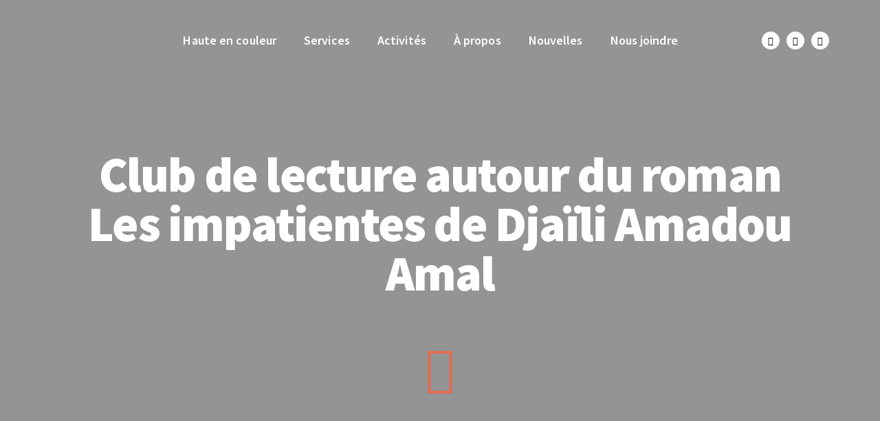

--- FILE ---
content_type: text/html; charset=UTF-8
request_url: https://centrealphalira.org/evenements/liste/?eventDisplay=past
body_size: 55531
content:
<!DOCTYPE html>
<html lang="fr-FR" class="no-js scheme_default">

<head>
				<meta charset="UTF-8">
					<meta name="viewport" content="width=device-width, initial-scale=1">
		<meta name="format-detection" content="telephone=no">
		<link rel="profile" href="//gmpg.org/xfn/11">
		<link property="stylesheet" rel='stylesheet' id='tec-variables-skeleton-css' href='https://centrealphalira.org/wp-content/plugins/the-events-calendar/common/src/resources/css/variables-skeleton.min.css?ver=5.0.2' type='text/css' media='all' />
<link property="stylesheet" rel='stylesheet' id='tec-variables-full-css' href='https://centrealphalira.org/wp-content/plugins/the-events-calendar/common/src/resources/css/variables-full.min.css?ver=5.0.2' type='text/css' media='all' />
<link property="stylesheet" rel='stylesheet' id='tribe-common-skeleton-style-css' href='https://centrealphalira.org/wp-content/plugins/the-events-calendar/common/src/resources/css/common-skeleton.min.css?ver=5.0.2' type='text/css' media='all' />
<link property="stylesheet" rel='stylesheet' id='tribe-common-full-style-css' href='https://centrealphalira.org/wp-content/plugins/the-events-calendar/common/src/resources/css/common-full.min.css?ver=5.0.2' type='text/css' media='all' />
<link property="stylesheet" rel='stylesheet' id='tribe-events-views-v2-bootstrap-datepicker-styles-css' href='https://centrealphalira.org/wp-content/plugins/the-events-calendar/vendor/bootstrap-datepicker/css/bootstrap-datepicker.standalone.min.css?ver=6.0.2' type='text/css' media='all' />
<link property="stylesheet" rel='stylesheet' id='tribe-tooltipster-css-css' href='https://centrealphalira.org/wp-content/plugins/the-events-calendar/common/vendor/tooltipster/tooltipster.bundle.min.css?ver=5.0.2' type='text/css' media='all' />
<link property="stylesheet" rel='stylesheet' id='tribe-events-views-v2-skeleton-css' href='https://centrealphalira.org/wp-content/plugins/the-events-calendar/src/resources/css/views-skeleton.min.css?ver=6.0.2' type='text/css' media='all' />
<link property="stylesheet" rel='stylesheet' id='tribe-events-views-v2-full-css' href='https://centrealphalira.org/wp-content/plugins/the-events-calendar/src/resources/css/views-full.min.css?ver=6.0.2' type='text/css' media='all' />
<link property="stylesheet" rel='stylesheet' id='tribe-events-views-v2-print-css' href='https://centrealphalira.org/wp-content/plugins/the-events-calendar/src/resources/css/views-print.min.css?ver=6.0.2' type='text/css' media='print' />
<link property="stylesheet" rel='stylesheet' id='tribe-events-pro-views-v2-print-css' href='https://centrealphalira.org/wp-content/plugins/events-calendar-pro/src/resources/css/views-print.min.css?ver=6.0.2' type='text/css' media='print' />
<meta name='robots' content='index, follow, max-image-preview:large, max-snippet:-1, max-video-preview:-1' />
	<style>img:is([sizes="auto" i], [sizes^="auto," i]) { contain-intrinsic-size: 3000px 1500px }</style>
	<link rel="alternate" hreflang="fr" href="https://centrealphalira.org/evenements/liste/?tribe_event_display=past" />
<link rel="alternate" hreflang="x-default" href="https://centrealphalira.org/evenements/liste/?tribe_event_display=past" />

	<!-- This site is optimized with the Yoast SEO plugin v19.12 - https://yoast.com/wordpress/plugins/seo/ -->
	<title>Past Événements | Centre Alpha Lira</title>
	<link rel="canonical" href="https://centrealphalira.org/evenements/" />
	<meta property="og:locale" content="fr_FR" />
	<meta property="og:type" content="website" />
	<meta property="og:title" content="Événements Archive | Centre Alpha Lira" />
	<meta property="og:url" content="https://centrealphalira.org/evenements/" />
	<meta property="og:site_name" content="Centre Alpha Lira" />
	<meta name="twitter:card" content="summary_large_image" />
	<script type="application/ld+json" class="yoast-schema-graph">{"@context":"https://schema.org","@graph":[{"@type":"CollectionPage","@id":"https://centrealphalira.org/evenements/","url":"https://centrealphalira.org/evenements/","name":"Événements Archive | Centre Alpha Lira","isPartOf":{"@id":"https://centrealphalira.org/#website"},"primaryImageOfPage":{"@id":"https://centrealphalira.org/evenements/#primaryimage"},"image":{"@id":"https://centrealphalira.org/evenements/#primaryimage"},"thumbnailUrl":"https://centrealphalira.org/wp-content/uploads/2022/11/Club-de-lecture-Les-impatientes-Publication-Facebook.png","breadcrumb":{"@id":"https://centrealphalira.org/evenements/#breadcrumb"},"inLanguage":"fr-FR"},{"@type":"ImageObject","inLanguage":"fr-FR","@id":"https://centrealphalira.org/evenements/#primaryimage","url":"https://centrealphalira.org/wp-content/uploads/2022/11/Club-de-lecture-Les-impatientes-Publication-Facebook.png","contentUrl":"https://centrealphalira.org/wp-content/uploads/2022/11/Club-de-lecture-Les-impatientes-Publication-Facebook.png","width":940,"height":788},{"@type":"BreadcrumbList","@id":"https://centrealphalira.org/evenements/#breadcrumb","itemListElement":[{"@type":"ListItem","position":1,"name":"Accueil","item":"https://centrealphalira.org/"},{"@type":"ListItem","position":2,"name":"Événements"}]},{"@type":"WebSite","@id":"https://centrealphalira.org/#website","url":"https://centrealphalira.org/","name":"Centre Alpha Lira","description":"","publisher":{"@id":"https://centrealphalira.org/#organization"},"potentialAction":[{"@type":"SearchAction","target":{"@type":"EntryPoint","urlTemplate":"https://centrealphalira.org/?s={search_term_string}"},"query-input":"required name=search_term_string"}],"inLanguage":"fr-FR"},{"@type":"Organization","@id":"https://centrealphalira.org/#organization","name":"Centre Alpha Lira","url":"https://centrealphalira.org/","logo":{"@type":"ImageObject","inLanguage":"fr-FR","@id":"https://centrealphalira.org/#/schema/logo/image/","url":"https://centrealphalira.org/wp-content/uploads/2022/09/Alpha-Lira-vertic-blanc.svg","contentUrl":"https://centrealphalira.org/wp-content/uploads/2022/09/Alpha-Lira-vertic-blanc.svg","width":144,"height":123,"caption":"Centre Alpha Lira"},"image":{"@id":"https://centrealphalira.org/#/schema/logo/image/"}}]}</script>
	<!-- / Yoast SEO plugin. -->


<link rel='dns-prefetch' href='//use.typekit.net' />
<link rel='dns-prefetch' href='//fonts.googleapis.com' />
<link rel="alternate" type="text/calendar" title="Centre Alpha Lira &raquo; iCal Feed" href="https://centrealphalira.org/evenements/?ical=1" />
			<meta property="og:type" content="website" />
			<meta property="og:site_name" content="Centre Alpha Lira" />
			<meta property="og:description" content="" />
							<meta property="og:image" content="//centrealphalira.org/wp-content/uploads/2022/09/Alpha-Lira-vertic-blanc.svg" />
				<link property="stylesheet" rel='stylesheet' id='trx_addons-icons-css' href='https://centrealphalira.org/wp-content/plugins/trx_addons/css/font-icons/css/trx_addons_icons.css' type='text/css' media='all' />
<link property="stylesheet" rel='stylesheet' id='qwery-font-europa-css' href='https://use.typekit.net/qmj1tmx.css' type='text/css' media='all' />
<link property="stylesheet" rel='stylesheet' id='qwery-font-google_fonts-css' href='https://fonts.googleapis.com/css2?family=Lora:ital,wght@0,400;0,500;0,600;0,700;1,400;1,500;1,600;1,700&#038;family=Source+Sans+Pro:ital,wght@0,200;0,300;0,400;0,600;0,900;1,200;1,300;1,400;1,600;1,700;1,900&#038;subset=latin,latin-ext&#038;display=swap' type='text/css' media='all' />
<link property="stylesheet" rel='stylesheet' id='qwery-fontello-css' href='https://centrealphalira.org/wp-content/themes/qwery/skins/default/css/font-icons/css/fontello.css' type='text/css' media='all' />
<link property="stylesheet" rel='stylesheet' id='tec-events-pro-single-css' href='https://centrealphalira.org/wp-content/plugins/events-calendar-pro/src/resources/css/events-single.min.css?ver=6.0.2' type='text/css' media='all' />
<link property="stylesheet" rel='stylesheet' id='tribe-events-pro-mini-calendar-block-styles-css' href='https://centrealphalira.org/wp-content/plugins/events-calendar-pro/src/resources/css/tribe-events-pro-mini-calendar-block.min.css?ver=6.0.2' type='text/css' media='all' />
<link property="stylesheet" rel='stylesheet' id='wp-block-library-css' href='https://centrealphalira.org/wp-includes/css/dist/block-library/style.min.css?ver=6.8.1' type='text/css' media='all' />
<style id='classic-theme-styles-inline-css' type='text/css'>
/*! This file is auto-generated */
.wp-block-button__link{color:#fff;background-color:#32373c;border-radius:9999px;box-shadow:none;text-decoration:none;padding:calc(.667em + 2px) calc(1.333em + 2px);font-size:1.125em}.wp-block-file__button{background:#32373c;color:#fff;text-decoration:none}
</style>
<style id='global-styles-inline-css' type='text/css'>
:root{--wp--preset--aspect-ratio--square: 1;--wp--preset--aspect-ratio--4-3: 4/3;--wp--preset--aspect-ratio--3-4: 3/4;--wp--preset--aspect-ratio--3-2: 3/2;--wp--preset--aspect-ratio--2-3: 2/3;--wp--preset--aspect-ratio--16-9: 16/9;--wp--preset--aspect-ratio--9-16: 9/16;--wp--preset--color--black: #000000;--wp--preset--color--cyan-bluish-gray: #abb8c3;--wp--preset--color--white: #ffffff;--wp--preset--color--pale-pink: #f78da7;--wp--preset--color--vivid-red: #cf2e2e;--wp--preset--color--luminous-vivid-orange: #ff6900;--wp--preset--color--luminous-vivid-amber: #fcb900;--wp--preset--color--light-green-cyan: #7bdcb5;--wp--preset--color--vivid-green-cyan: #00d084;--wp--preset--color--pale-cyan-blue: #8ed1fc;--wp--preset--color--vivid-cyan-blue: #0693e3;--wp--preset--color--vivid-purple: #9b51e0;--wp--preset--color--bg-color: #F6F6F6;--wp--preset--color--bd-color: #E2E2E2;--wp--preset--color--text-dark: #222733;--wp--preset--color--text-light: #A5A6AA;--wp--preset--color--text-link: #FF5B4A;--wp--preset--color--text-hover: #FD4431;--wp--preset--color--text-link-2: #2F39D3;--wp--preset--color--text-hover-2: #222BB7;--wp--preset--color--text-link-3: #C5A48E;--wp--preset--color--text-hover-3: #AB8E7A;--wp--preset--gradient--vivid-cyan-blue-to-vivid-purple: linear-gradient(135deg,rgba(6,147,227,1) 0%,rgb(155,81,224) 100%);--wp--preset--gradient--light-green-cyan-to-vivid-green-cyan: linear-gradient(135deg,rgb(122,220,180) 0%,rgb(0,208,130) 100%);--wp--preset--gradient--luminous-vivid-amber-to-luminous-vivid-orange: linear-gradient(135deg,rgba(252,185,0,1) 0%,rgba(255,105,0,1) 100%);--wp--preset--gradient--luminous-vivid-orange-to-vivid-red: linear-gradient(135deg,rgba(255,105,0,1) 0%,rgb(207,46,46) 100%);--wp--preset--gradient--very-light-gray-to-cyan-bluish-gray: linear-gradient(135deg,rgb(238,238,238) 0%,rgb(169,184,195) 100%);--wp--preset--gradient--cool-to-warm-spectrum: linear-gradient(135deg,rgb(74,234,220) 0%,rgb(151,120,209) 20%,rgb(207,42,186) 40%,rgb(238,44,130) 60%,rgb(251,105,98) 80%,rgb(254,248,76) 100%);--wp--preset--gradient--blush-light-purple: linear-gradient(135deg,rgb(255,206,236) 0%,rgb(152,150,240) 100%);--wp--preset--gradient--blush-bordeaux: linear-gradient(135deg,rgb(254,205,165) 0%,rgb(254,45,45) 50%,rgb(107,0,62) 100%);--wp--preset--gradient--luminous-dusk: linear-gradient(135deg,rgb(255,203,112) 0%,rgb(199,81,192) 50%,rgb(65,88,208) 100%);--wp--preset--gradient--pale-ocean: linear-gradient(135deg,rgb(255,245,203) 0%,rgb(182,227,212) 50%,rgb(51,167,181) 100%);--wp--preset--gradient--electric-grass: linear-gradient(135deg,rgb(202,248,128) 0%,rgb(113,206,126) 100%);--wp--preset--gradient--midnight: linear-gradient(135deg,rgb(2,3,129) 0%,rgb(40,116,252) 100%);--wp--preset--font-size--small: 13px;--wp--preset--font-size--medium: 20px;--wp--preset--font-size--large: 36px;--wp--preset--font-size--x-large: 42px;--wp--preset--spacing--20: 0.44rem;--wp--preset--spacing--30: 0.67rem;--wp--preset--spacing--40: 1rem;--wp--preset--spacing--50: 1.5rem;--wp--preset--spacing--60: 2.25rem;--wp--preset--spacing--70: 3.38rem;--wp--preset--spacing--80: 5.06rem;--wp--preset--shadow--natural: 6px 6px 9px rgba(0, 0, 0, 0.2);--wp--preset--shadow--deep: 12px 12px 50px rgba(0, 0, 0, 0.4);--wp--preset--shadow--sharp: 6px 6px 0px rgba(0, 0, 0, 0.2);--wp--preset--shadow--outlined: 6px 6px 0px -3px rgba(255, 255, 255, 1), 6px 6px rgba(0, 0, 0, 1);--wp--preset--shadow--crisp: 6px 6px 0px rgba(0, 0, 0, 1);}:where(.is-layout-flex){gap: 0.5em;}:where(.is-layout-grid){gap: 0.5em;}body .is-layout-flex{display: flex;}.is-layout-flex{flex-wrap: wrap;align-items: center;}.is-layout-flex > :is(*, div){margin: 0;}body .is-layout-grid{display: grid;}.is-layout-grid > :is(*, div){margin: 0;}:where(.wp-block-columns.is-layout-flex){gap: 2em;}:where(.wp-block-columns.is-layout-grid){gap: 2em;}:where(.wp-block-post-template.is-layout-flex){gap: 1.25em;}:where(.wp-block-post-template.is-layout-grid){gap: 1.25em;}.has-black-color{color: var(--wp--preset--color--black) !important;}.has-cyan-bluish-gray-color{color: var(--wp--preset--color--cyan-bluish-gray) !important;}.has-white-color{color: var(--wp--preset--color--white) !important;}.has-pale-pink-color{color: var(--wp--preset--color--pale-pink) !important;}.has-vivid-red-color{color: var(--wp--preset--color--vivid-red) !important;}.has-luminous-vivid-orange-color{color: var(--wp--preset--color--luminous-vivid-orange) !important;}.has-luminous-vivid-amber-color{color: var(--wp--preset--color--luminous-vivid-amber) !important;}.has-light-green-cyan-color{color: var(--wp--preset--color--light-green-cyan) !important;}.has-vivid-green-cyan-color{color: var(--wp--preset--color--vivid-green-cyan) !important;}.has-pale-cyan-blue-color{color: var(--wp--preset--color--pale-cyan-blue) !important;}.has-vivid-cyan-blue-color{color: var(--wp--preset--color--vivid-cyan-blue) !important;}.has-vivid-purple-color{color: var(--wp--preset--color--vivid-purple) !important;}.has-black-background-color{background-color: var(--wp--preset--color--black) !important;}.has-cyan-bluish-gray-background-color{background-color: var(--wp--preset--color--cyan-bluish-gray) !important;}.has-white-background-color{background-color: var(--wp--preset--color--white) !important;}.has-pale-pink-background-color{background-color: var(--wp--preset--color--pale-pink) !important;}.has-vivid-red-background-color{background-color: var(--wp--preset--color--vivid-red) !important;}.has-luminous-vivid-orange-background-color{background-color: var(--wp--preset--color--luminous-vivid-orange) !important;}.has-luminous-vivid-amber-background-color{background-color: var(--wp--preset--color--luminous-vivid-amber) !important;}.has-light-green-cyan-background-color{background-color: var(--wp--preset--color--light-green-cyan) !important;}.has-vivid-green-cyan-background-color{background-color: var(--wp--preset--color--vivid-green-cyan) !important;}.has-pale-cyan-blue-background-color{background-color: var(--wp--preset--color--pale-cyan-blue) !important;}.has-vivid-cyan-blue-background-color{background-color: var(--wp--preset--color--vivid-cyan-blue) !important;}.has-vivid-purple-background-color{background-color: var(--wp--preset--color--vivid-purple) !important;}.has-black-border-color{border-color: var(--wp--preset--color--black) !important;}.has-cyan-bluish-gray-border-color{border-color: var(--wp--preset--color--cyan-bluish-gray) !important;}.has-white-border-color{border-color: var(--wp--preset--color--white) !important;}.has-pale-pink-border-color{border-color: var(--wp--preset--color--pale-pink) !important;}.has-vivid-red-border-color{border-color: var(--wp--preset--color--vivid-red) !important;}.has-luminous-vivid-orange-border-color{border-color: var(--wp--preset--color--luminous-vivid-orange) !important;}.has-luminous-vivid-amber-border-color{border-color: var(--wp--preset--color--luminous-vivid-amber) !important;}.has-light-green-cyan-border-color{border-color: var(--wp--preset--color--light-green-cyan) !important;}.has-vivid-green-cyan-border-color{border-color: var(--wp--preset--color--vivid-green-cyan) !important;}.has-pale-cyan-blue-border-color{border-color: var(--wp--preset--color--pale-cyan-blue) !important;}.has-vivid-cyan-blue-border-color{border-color: var(--wp--preset--color--vivid-cyan-blue) !important;}.has-vivid-purple-border-color{border-color: var(--wp--preset--color--vivid-purple) !important;}.has-vivid-cyan-blue-to-vivid-purple-gradient-background{background: var(--wp--preset--gradient--vivid-cyan-blue-to-vivid-purple) !important;}.has-light-green-cyan-to-vivid-green-cyan-gradient-background{background: var(--wp--preset--gradient--light-green-cyan-to-vivid-green-cyan) !important;}.has-luminous-vivid-amber-to-luminous-vivid-orange-gradient-background{background: var(--wp--preset--gradient--luminous-vivid-amber-to-luminous-vivid-orange) !important;}.has-luminous-vivid-orange-to-vivid-red-gradient-background{background: var(--wp--preset--gradient--luminous-vivid-orange-to-vivid-red) !important;}.has-very-light-gray-to-cyan-bluish-gray-gradient-background{background: var(--wp--preset--gradient--very-light-gray-to-cyan-bluish-gray) !important;}.has-cool-to-warm-spectrum-gradient-background{background: var(--wp--preset--gradient--cool-to-warm-spectrum) !important;}.has-blush-light-purple-gradient-background{background: var(--wp--preset--gradient--blush-light-purple) !important;}.has-blush-bordeaux-gradient-background{background: var(--wp--preset--gradient--blush-bordeaux) !important;}.has-luminous-dusk-gradient-background{background: var(--wp--preset--gradient--luminous-dusk) !important;}.has-pale-ocean-gradient-background{background: var(--wp--preset--gradient--pale-ocean) !important;}.has-electric-grass-gradient-background{background: var(--wp--preset--gradient--electric-grass) !important;}.has-midnight-gradient-background{background: var(--wp--preset--gradient--midnight) !important;}.has-small-font-size{font-size: var(--wp--preset--font-size--small) !important;}.has-medium-font-size{font-size: var(--wp--preset--font-size--medium) !important;}.has-large-font-size{font-size: var(--wp--preset--font-size--large) !important;}.has-x-large-font-size{font-size: var(--wp--preset--font-size--x-large) !important;}
:where(.wp-block-post-template.is-layout-flex){gap: 1.25em;}:where(.wp-block-post-template.is-layout-grid){gap: 1.25em;}
:where(.wp-block-columns.is-layout-flex){gap: 2em;}:where(.wp-block-columns.is-layout-grid){gap: 2em;}
:root :where(.wp-block-pullquote){font-size: 1.5em;line-height: 1.6;}
</style>
<link property="stylesheet" rel='stylesheet' id='advanced-popups-css' href='https://centrealphalira.org/wp-content/plugins/advanced-popups/public/css/advanced-popups-public.css?ver=1.1.3' type='text/css' media='all' />
<link property="stylesheet" rel='stylesheet' id='magnific-popup-css' href='https://centrealphalira.org/wp-content/plugins/trx_addons/js/magnific/magnific-popup.min.css' type='text/css' media='all' />
<link property="stylesheet" rel='stylesheet' id='wpml-legacy-horizontal-list-0-css' href='//centrealphalira.org/wp-content/plugins/sitepress-multilingual-cms/templates/language-switchers/legacy-list-horizontal/style.min.css?ver=1' type='text/css' media='all' />
<link property="stylesheet" rel='stylesheet' id='trx_addons-css' href='https://centrealphalira.org/wp-content/plugins/trx_addons/css/__styles.css' type='text/css' media='all' />
<link property="stylesheet" rel='stylesheet' id='trx_addons-sc_content-css' href='https://centrealphalira.org/wp-content/plugins/trx_addons/components/shortcodes/content/content.css' type='text/css' media='all' />
<link property="stylesheet" rel='stylesheet' id='trx_addons-sc_content-responsive-css' href='https://centrealphalira.org/wp-content/plugins/trx_addons/components/shortcodes/content/content.responsive.css' type='text/css' media='(max-width:1439px)' />
<link property="stylesheet" rel='stylesheet' id='trx_addons-animations-css' href='https://centrealphalira.org/wp-content/plugins/trx_addons/css/trx_addons.animations.css' type='text/css' media='all' />
<link property="stylesheet" rel='stylesheet' id='trx_addons-tribe_events-css' href='https://centrealphalira.org/wp-content/plugins/trx_addons/components/api/the-events-calendar/the-events-calendar.css' type='text/css' media='all' />
<link property="stylesheet" rel='stylesheet' id='trx_addons-mouse-helper-css' href='https://centrealphalira.org/wp-content/plugins/trx_addons/addons/mouse-helper/mouse-helper.css' type='text/css' media='all' />
<link property="stylesheet" rel='stylesheet' id='elementor-icons-css' href='https://centrealphalira.org/wp-content/plugins/elementor/assets/lib/eicons/css/elementor-icons.min.css?ver=5.16.0' type='text/css' media='all' />
<link property="stylesheet" rel='stylesheet' id='elementor-frontend-css' href='https://centrealphalira.org/wp-content/plugins/elementor/assets/css/frontend-lite.min.css?ver=3.7.8' type='text/css' media='all' />
<style id='elementor-frontend-inline-css' type='text/css'>
.elementor-kit-66{--e-global-color-primary:#E56A54;--e-global-color-secondary:#001E60;--e-global-color-text:#707070;--e-global-color-accent:#FFFFFF;--e-global-color-443a897:#FDD086;--e-global-color-915365c:#B9D9EB;--e-global-color-59f69b7:#FF9D6E;--e-global-color-1a46234:#E5E1E6;--e-global-typography-primary-font-family:"Source Sans Pro";--e-global-typography-primary-font-weight:600;--e-global-typography-secondary-font-family:"Source Sans Pro";--e-global-typography-secondary-font-weight:400;--e-global-typography-text-font-family:"Source Sans Pro";--e-global-typography-text-font-weight:400;--e-global-typography-accent-font-family:"Source Sans Pro";--e-global-typography-accent-font-weight:500;font-family:"Source Sans Pro", Sans-serif;}.elementor-kit-66 h1{font-family:"Source Sans Pro", Sans-serif;}.elementor-kit-66 h2{font-family:"Source Sans Pro", Sans-serif;}.elementor-kit-66 h3{font-family:"Source Sans Pro", Sans-serif;}.elementor-kit-66 h4{font-family:"Source Sans Pro", Sans-serif;}.elementor-kit-66 h5{font-family:"Source Sans Pro", Sans-serif;}.elementor-kit-66 h6{font-family:"Source Sans Pro", Sans-serif;}.elementor-section.elementor-section-boxed > .elementor-container{max-width:1320px;}.e-container{--container-max-width:1320px;}.elementor-widget:not(:last-child){margin-bottom:0px;}.elementor-element{--widgets-spacing:0px;}{}.sc_layouts_title_caption{display:var(--page-title-display);}.elementor-kit-66 e-page-transition{background-color:#FFBC7D;}@media(max-width:1024px){.elementor-section.elementor-section-boxed > .elementor-container{max-width:1024px;}.e-container{--container-max-width:1024px;}}@media(max-width:767px){.elementor-section.elementor-section-boxed > .elementor-container{max-width:767px;}.e-container{--container-max-width:767px;}}
</style>
<link property="stylesheet" rel='stylesheet' id='elementor-pro-css' href='https://centrealphalira.org/wp-content/plugins/elementor-pro/assets/css/frontend-lite.min.css?ver=3.7.7' type='text/css' media='all' />
<link property="stylesheet" rel='stylesheet' id='google-fonts-1-css' href='https://fonts.googleapis.com/css?family=Source+Sans+Pro%3A100%2C100italic%2C200%2C200italic%2C300%2C300italic%2C400%2C400italic%2C500%2C500italic%2C600%2C600italic%2C700%2C700italic%2C800%2C800italic%2C900%2C900italic&#038;display=auto&#038;ver=6.8.1' type='text/css' media='all' />

<style id="elementor-post-181">.elementor-181 .elementor-element.elementor-element-4b86ad6:not(.elementor-motion-effects-element-type-background), .elementor-181 .elementor-element.elementor-element-4b86ad6 > .elementor-motion-effects-container > .elementor-motion-effects-layer{background-image:url("https://centrealphalira.org/wp-content/uploads/2022/09/alpha-lira-header-2.jpg");background-position:center center;background-repeat:no-repeat;background-size:cover;}.elementor-181 .elementor-element.elementor-element-4b86ad6 > .elementor-background-overlay{background-color:#000000;opacity:0.4;transition:background 0.3s, border-radius 0.3s, opacity 0.3s;}.elementor-181 .elementor-element.elementor-element-4b86ad6{transition:background 0.3s, border 0.3s, border-radius 0.3s, box-shadow 0.3s;}.elementor-181 .elementor-element.elementor-element-5614e14{padding:2rem 2rem 2rem 2rem;}.elementor-bc-flex-widget .elementor-181 .elementor-element.elementor-element-e0dd320.elementor-column .elementor-widget-wrap{align-items:center;}.elementor-181 .elementor-element.elementor-element-e0dd320.elementor-column.elementor-element[data-element_type="column"] > .elementor-widget-wrap.elementor-element-populated{align-content:center;align-items:center;}.elementor-181 .elementor-element.elementor-element-87ae106{text-align:left;}.elementor-181 .elementor-element.elementor-element-87ae106 img{width:100px;}.elementor-bc-flex-widget .elementor-181 .elementor-element.elementor-element-4b8e385.elementor-column .elementor-widget-wrap{align-items:center;}.elementor-181 .elementor-element.elementor-element-4b8e385.elementor-column.elementor-element[data-element_type="column"] > .elementor-widget-wrap.elementor-element-populated{align-content:center;align-items:center;}.elementor-181 .elementor-element.elementor-element-61583ff .elementor-menu-toggle{margin-left:auto;}.elementor-181 .elementor-element.elementor-element-61583ff .elementor-nav-menu .elementor-item{font-weight:600;}.elementor-181 .elementor-element.elementor-element-61583ff .elementor-nav-menu--main .elementor-item{color:#FFFFFF;fill:#FFFFFF;}.elementor-181 .elementor-element.elementor-element-61583ff .elementor-nav-menu--main .elementor-item:hover,
					.elementor-181 .elementor-element.elementor-element-61583ff .elementor-nav-menu--main .elementor-item.elementor-item-active,
					.elementor-181 .elementor-element.elementor-element-61583ff .elementor-nav-menu--main .elementor-item.highlighted,
					.elementor-181 .elementor-element.elementor-element-61583ff .elementor-nav-menu--main .elementor-item:focus{color:#FFFFFF;fill:#FFFFFF;}.elementor-181 .elementor-element.elementor-element-61583ff .elementor-nav-menu--main:not(.e--pointer-framed) .elementor-item:before,
					.elementor-181 .elementor-element.elementor-element-61583ff .elementor-nav-menu--main:not(.e--pointer-framed) .elementor-item:after{background-color:#E56A54;}.elementor-181 .elementor-element.elementor-element-61583ff .e--pointer-framed .elementor-item:before,
					.elementor-181 .elementor-element.elementor-element-61583ff .e--pointer-framed .elementor-item:after{border-color:#E56A54;}.elementor-181 .elementor-element.elementor-element-61583ff .elementor-nav-menu--main .elementor-item.elementor-item-active{color:#FFFFFF;}.elementor-181 .elementor-element.elementor-element-61583ff .elementor-nav-menu--main:not(.e--pointer-framed) .elementor-item.elementor-item-active:before,
					.elementor-181 .elementor-element.elementor-element-61583ff .elementor-nav-menu--main:not(.e--pointer-framed) .elementor-item.elementor-item-active:after{background-color:#E56A54;}.elementor-181 .elementor-element.elementor-element-61583ff .e--pointer-framed .elementor-item.elementor-item-active:before,
					.elementor-181 .elementor-element.elementor-element-61583ff .e--pointer-framed .elementor-item.elementor-item-active:after{border-color:#E56A54;}.elementor-181 .elementor-element.elementor-element-61583ff .e--pointer-framed .elementor-item:before{border-width:2px;}.elementor-181 .elementor-element.elementor-element-61583ff .e--pointer-framed.e--animation-draw .elementor-item:before{border-width:0 0 2px 2px;}.elementor-181 .elementor-element.elementor-element-61583ff .e--pointer-framed.e--animation-draw .elementor-item:after{border-width:2px 2px 0 0;}.elementor-181 .elementor-element.elementor-element-61583ff .e--pointer-framed.e--animation-corners .elementor-item:before{border-width:2px 0 0 2px;}.elementor-181 .elementor-element.elementor-element-61583ff .e--pointer-framed.e--animation-corners .elementor-item:after{border-width:0 2px 2px 0;}.elementor-181 .elementor-element.elementor-element-61583ff .e--pointer-underline .elementor-item:after,
					 .elementor-181 .elementor-element.elementor-element-61583ff .e--pointer-overline .elementor-item:before,
					 .elementor-181 .elementor-element.elementor-element-61583ff .e--pointer-double-line .elementor-item:before,
					 .elementor-181 .elementor-element.elementor-element-61583ff .e--pointer-double-line .elementor-item:after{height:2px;}.elementor-181 .elementor-element.elementor-element-61583ff .elementor-nav-menu--dropdown a, .elementor-181 .elementor-element.elementor-element-61583ff .elementor-menu-toggle{color:#FFFFFF;}.elementor-181 .elementor-element.elementor-element-61583ff .elementor-nav-menu--dropdown{background-color:#000000CC;}.elementor-181 .elementor-element.elementor-element-61583ff .elementor-nav-menu--dropdown a:hover,
					.elementor-181 .elementor-element.elementor-element-61583ff .elementor-nav-menu--dropdown a.elementor-item-active,
					.elementor-181 .elementor-element.elementor-element-61583ff .elementor-nav-menu--dropdown a.highlighted,
					.elementor-181 .elementor-element.elementor-element-61583ff .elementor-menu-toggle:hover{color:#E56A54;}.elementor-181 .elementor-element.elementor-element-61583ff .elementor-nav-menu--dropdown a:hover,
					.elementor-181 .elementor-element.elementor-element-61583ff .elementor-nav-menu--dropdown a.elementor-item-active,
					.elementor-181 .elementor-element.elementor-element-61583ff .elementor-nav-menu--dropdown a.highlighted{background-color:#0000005E;}.elementor-181 .elementor-element.elementor-element-61583ff .elementor-nav-menu--dropdown li:not(:last-child){border-style:solid;}.elementor-181 .elementor-element.elementor-element-61583ff div.elementor-menu-toggle{color:#FFFFFF;}.elementor-181 .elementor-element.elementor-element-61583ff div.elementor-menu-toggle svg{fill:#FFFFFF;}.elementor-181 .elementor-element.elementor-element-42c125d .elementor-icon-wrapper{text-align:right;}.elementor-181 .elementor-element.elementor-element-42c125d.elementor-view-stacked .elementor-icon{background-color:#FFFFFF;}.elementor-181 .elementor-element.elementor-element-42c125d.elementor-view-framed .elementor-icon, .elementor-181 .elementor-element.elementor-element-42c125d.elementor-view-default .elementor-icon{color:#FFFFFF;border-color:#FFFFFF;}.elementor-181 .elementor-element.elementor-element-42c125d.elementor-view-framed .elementor-icon, .elementor-181 .elementor-element.elementor-element-42c125d.elementor-view-default .elementor-icon svg{fill:#FFFFFF;}.elementor-181 .elementor-element.elementor-element-42c125d .elementor-icon i, .elementor-181 .elementor-element.elementor-element-42c125d .elementor-icon svg{transform:rotate(0deg);}.elementor-bc-flex-widget .elementor-181 .elementor-element.elementor-element-7532f3d.elementor-column .elementor-widget-wrap{align-items:center;}.elementor-181 .elementor-element.elementor-element-7532f3d.elementor-column.elementor-element[data-element_type="column"] > .elementor-widget-wrap.elementor-element-populated{align-content:center;align-items:center;}.elementor-181 .elementor-element.elementor-element-3fd12aa{--grid-template-columns:repeat(0, auto);--icon-size:13px;--grid-column-gap:10px;}.elementor-181 .elementor-element.elementor-element-3fd12aa .elementor-widget-container{text-align:right;}.elementor-181 .elementor-element.elementor-element-3fd12aa .elementor-social-icon{background-color:#FFFFFF;--icon-padding:0.5em;}.elementor-181 .elementor-element.elementor-element-3fd12aa .elementor-social-icon i{color:#000000;}.elementor-181 .elementor-element.elementor-element-3fd12aa .elementor-social-icon svg{fill:#000000;}.elementor-181 .elementor-element.elementor-element-3fd12aa .elementor-social-icon:hover{background-color:#E56A54;}.elementor-181 .elementor-element.elementor-element-3fd12aa .elementor-social-icon:hover i{color:#FFFFFF;}.elementor-181 .elementor-element.elementor-element-3fd12aa .elementor-social-icon:hover svg{fill:#FFFFFF;}.elementor-181 .elementor-element.elementor-element-6becde1{--spacer-size:100px;}.elementor-181 .elementor-element.elementor-element-c8bd163{text-align:center;}.elementor-181 .elementor-element.elementor-element-c8bd163 .elementor-heading-title{color:#FFFFFF;font-family:"Source Sans Pro", Sans-serif;font-weight:900;}.elementor-181 .elementor-element.elementor-element-c8bd163 > .elementor-widget-container{margin:0rem 0rem 1rem 0rem;}.elementor-181 .elementor-element.elementor-element-05f7dc3{--spacer-size:50px;}.elementor-181 .elementor-element.elementor-element-0867c41 .elementor-icon-wrapper{text-align:center;}.elementor-181 .elementor-element.elementor-element-0867c41.elementor-view-stacked .elementor-icon{background-color:#E56A54;}.elementor-181 .elementor-element.elementor-element-0867c41.elementor-view-framed .elementor-icon, .elementor-181 .elementor-element.elementor-element-0867c41.elementor-view-default .elementor-icon{color:#E56A54;border-color:#E56A54;}.elementor-181 .elementor-element.elementor-element-0867c41.elementor-view-framed .elementor-icon, .elementor-181 .elementor-element.elementor-element-0867c41.elementor-view-default .elementor-icon svg{fill:#E56A54;}.elementor-181 .elementor-element.elementor-element-0867c41 .elementor-icon{font-size:70px;}.elementor-181 .elementor-element.elementor-element-0867c41 .elementor-icon i, .elementor-181 .elementor-element.elementor-element-0867c41 .elementor-icon svg{transform:rotate(0deg);}.elementor-181 .elementor-element.elementor-element-5c1e4ca{--spacer-size:50px;}@media(max-width:1024px){.elementor-181 .elementor-element.elementor-element-5614e14{padding:1rem 1rem 1rem 1rem;}.elementor-181 .elementor-element.elementor-element-61583ff .elementor-nav-menu--dropdown .elementor-item, .elementor-181 .elementor-element.elementor-element-61583ff .elementor-nav-menu--dropdown  .elementor-sub-item{font-size:1.5em;}.elementor-181 .elementor-element.elementor-element-61583ff .elementor-nav-menu--dropdown a{padding-top:13px;padding-bottom:13px;}.elementor-181 .elementor-element.elementor-element-61583ff .elementor-nav-menu--main > .elementor-nav-menu > li > .elementor-nav-menu--dropdown, .elementor-181 .elementor-element.elementor-element-61583ff .elementor-nav-menu__container.elementor-nav-menu--dropdown{margin-top:35px !important;}.elementor-181 .elementor-element.elementor-element-7532f3d > .elementor-element-populated.elementor-column-wrap{padding:10px 10px 10px 10px;}.elementor-181 .elementor-element.elementor-element-7532f3d > .elementor-element-populated.elementor-widget-wrap{padding:10px 10px 10px 10px;}.elementor-181 .elementor-element.elementor-element-3fd12aa .elementor-widget-container{text-align:right;}.elementor-181 .elementor-element.elementor-element-3fd12aa{--grid-column-gap:15px;}.elementor-181 .elementor-element.elementor-element-c8bd163 .elementor-heading-title{font-size:4em;}}@media(max-width:767px){.elementor-181 .elementor-element.elementor-element-4b86ad6:not(.elementor-motion-effects-element-type-background), .elementor-181 .elementor-element.elementor-element-4b86ad6 > .elementor-motion-effects-container > .elementor-motion-effects-layer{background-image:url("https://centrealphalira.org/wp-content/uploads/2022/09/alpha-lira-header-2-mobile.jpg");background-position:center left;}.elementor-181 .elementor-element.elementor-element-5614e14{padding:1rem 0rem 1rem 0rem;}.elementor-181 .elementor-element.elementor-element-e0dd320{width:50%;}.elementor-181 .elementor-element.elementor-element-87ae106{text-align:left;}.elementor-181 .elementor-element.elementor-element-4b8e385{width:50%;}.elementor-181 .elementor-element.elementor-element-4b8e385 > .elementor-element-populated.elementor-column-wrap{padding:1rem 1rem 1rem 1rem;}.elementor-181 .elementor-element.elementor-element-4b8e385 > .elementor-element-populated.elementor-widget-wrap{padding:1rem 1rem 1rem 1rem;}.elementor-181 .elementor-element.elementor-element-61583ff > .elementor-widget-container{padding:0px 0px 0px 0px;}.elementor-181 .elementor-element.elementor-element-42c125d .elementor-icon-wrapper{text-align:right;}.elementor-181 .elementor-element.elementor-element-c8bd163 .elementor-heading-title{font-size:3em;}}@media(min-width:768px){.elementor-181 .elementor-element.elementor-element-e0dd320{width:15%;}.elementor-181 .elementor-element.elementor-element-4b8e385{width:67.332%;}.elementor-181 .elementor-element.elementor-element-7532f3d{width:17%;}}@media(max-width:1024px) and (min-width:768px){.elementor-181 .elementor-element.elementor-element-e0dd320{width:20%;}.elementor-181 .elementor-element.elementor-element-4b8e385{width:65%;}.elementor-181 .elementor-element.elementor-element-7532f3d{width:15%;}}</style>
<style>.elementor-181 .elementor-element.elementor-element-4b86ad6:not(.elementor-motion-effects-element-type-background), .elementor-181 .elementor-element.elementor-element-4b86ad6 > .elementor-motion-effects-container > .elementor-motion-effects-layer{background-image:url("https://centrealphalira.org/wp-content/uploads/2022/09/alpha-lira-header-2.jpg");background-position:center center;background-repeat:no-repeat;background-size:cover;}.elementor-181 .elementor-element.elementor-element-4b86ad6 > .elementor-background-overlay{background-color:#000000;opacity:0.4;transition:background 0.3s, border-radius 0.3s, opacity 0.3s;}.elementor-181 .elementor-element.elementor-element-4b86ad6{transition:background 0.3s, border 0.3s, border-radius 0.3s, box-shadow 0.3s;}.elementor-181 .elementor-element.elementor-element-5614e14{padding:2rem 2rem 2rem 2rem;}.elementor-bc-flex-widget .elementor-181 .elementor-element.elementor-element-e0dd320.elementor-column .elementor-widget-wrap{align-items:center;}.elementor-181 .elementor-element.elementor-element-e0dd320.elementor-column.elementor-element[data-element_type="column"] > .elementor-widget-wrap.elementor-element-populated{align-content:center;align-items:center;}.elementor-181 .elementor-element.elementor-element-87ae106{text-align:left;}.elementor-181 .elementor-element.elementor-element-87ae106 img{width:100px;}.elementor-bc-flex-widget .elementor-181 .elementor-element.elementor-element-4b8e385.elementor-column .elementor-widget-wrap{align-items:center;}.elementor-181 .elementor-element.elementor-element-4b8e385.elementor-column.elementor-element[data-element_type="column"] > .elementor-widget-wrap.elementor-element-populated{align-content:center;align-items:center;}.elementor-181 .elementor-element.elementor-element-61583ff .elementor-menu-toggle{margin-left:auto;}.elementor-181 .elementor-element.elementor-element-61583ff .elementor-nav-menu .elementor-item{font-weight:600;}.elementor-181 .elementor-element.elementor-element-61583ff .elementor-nav-menu--main .elementor-item{color:#FFFFFF;fill:#FFFFFF;}.elementor-181 .elementor-element.elementor-element-61583ff .elementor-nav-menu--main .elementor-item:hover,
					.elementor-181 .elementor-element.elementor-element-61583ff .elementor-nav-menu--main .elementor-item.elementor-item-active,
					.elementor-181 .elementor-element.elementor-element-61583ff .elementor-nav-menu--main .elementor-item.highlighted,
					.elementor-181 .elementor-element.elementor-element-61583ff .elementor-nav-menu--main .elementor-item:focus{color:#FFFFFF;fill:#FFFFFF;}.elementor-181 .elementor-element.elementor-element-61583ff .elementor-nav-menu--main:not(.e--pointer-framed) .elementor-item:before,
					.elementor-181 .elementor-element.elementor-element-61583ff .elementor-nav-menu--main:not(.e--pointer-framed) .elementor-item:after{background-color:#E56A54;}.elementor-181 .elementor-element.elementor-element-61583ff .e--pointer-framed .elementor-item:before,
					.elementor-181 .elementor-element.elementor-element-61583ff .e--pointer-framed .elementor-item:after{border-color:#E56A54;}.elementor-181 .elementor-element.elementor-element-61583ff .elementor-nav-menu--main .elementor-item.elementor-item-active{color:#FFFFFF;}.elementor-181 .elementor-element.elementor-element-61583ff .elementor-nav-menu--main:not(.e--pointer-framed) .elementor-item.elementor-item-active:before,
					.elementor-181 .elementor-element.elementor-element-61583ff .elementor-nav-menu--main:not(.e--pointer-framed) .elementor-item.elementor-item-active:after{background-color:#E56A54;}.elementor-181 .elementor-element.elementor-element-61583ff .e--pointer-framed .elementor-item.elementor-item-active:before,
					.elementor-181 .elementor-element.elementor-element-61583ff .e--pointer-framed .elementor-item.elementor-item-active:after{border-color:#E56A54;}.elementor-181 .elementor-element.elementor-element-61583ff .e--pointer-framed .elementor-item:before{border-width:2px;}.elementor-181 .elementor-element.elementor-element-61583ff .e--pointer-framed.e--animation-draw .elementor-item:before{border-width:0 0 2px 2px;}.elementor-181 .elementor-element.elementor-element-61583ff .e--pointer-framed.e--animation-draw .elementor-item:after{border-width:2px 2px 0 0;}.elementor-181 .elementor-element.elementor-element-61583ff .e--pointer-framed.e--animation-corners .elementor-item:before{border-width:2px 0 0 2px;}.elementor-181 .elementor-element.elementor-element-61583ff .e--pointer-framed.e--animation-corners .elementor-item:after{border-width:0 2px 2px 0;}.elementor-181 .elementor-element.elementor-element-61583ff .e--pointer-underline .elementor-item:after,
					 .elementor-181 .elementor-element.elementor-element-61583ff .e--pointer-overline .elementor-item:before,
					 .elementor-181 .elementor-element.elementor-element-61583ff .e--pointer-double-line .elementor-item:before,
					 .elementor-181 .elementor-element.elementor-element-61583ff .e--pointer-double-line .elementor-item:after{height:2px;}.elementor-181 .elementor-element.elementor-element-61583ff .elementor-nav-menu--dropdown a, .elementor-181 .elementor-element.elementor-element-61583ff .elementor-menu-toggle{color:#FFFFFF;}.elementor-181 .elementor-element.elementor-element-61583ff .elementor-nav-menu--dropdown{background-color:#000000CC;}.elementor-181 .elementor-element.elementor-element-61583ff .elementor-nav-menu--dropdown a:hover,
					.elementor-181 .elementor-element.elementor-element-61583ff .elementor-nav-menu--dropdown a.elementor-item-active,
					.elementor-181 .elementor-element.elementor-element-61583ff .elementor-nav-menu--dropdown a.highlighted,
					.elementor-181 .elementor-element.elementor-element-61583ff .elementor-menu-toggle:hover{color:#E56A54;}.elementor-181 .elementor-element.elementor-element-61583ff .elementor-nav-menu--dropdown a:hover,
					.elementor-181 .elementor-element.elementor-element-61583ff .elementor-nav-menu--dropdown a.elementor-item-active,
					.elementor-181 .elementor-element.elementor-element-61583ff .elementor-nav-menu--dropdown a.highlighted{background-color:#0000005E;}.elementor-181 .elementor-element.elementor-element-61583ff .elementor-nav-menu--dropdown li:not(:last-child){border-style:solid;}.elementor-181 .elementor-element.elementor-element-61583ff div.elementor-menu-toggle{color:#FFFFFF;}.elementor-181 .elementor-element.elementor-element-61583ff div.elementor-menu-toggle svg{fill:#FFFFFF;}.elementor-181 .elementor-element.elementor-element-42c125d .elementor-icon-wrapper{text-align:right;}.elementor-181 .elementor-element.elementor-element-42c125d.elementor-view-stacked .elementor-icon{background-color:#FFFFFF;}.elementor-181 .elementor-element.elementor-element-42c125d.elementor-view-framed .elementor-icon, .elementor-181 .elementor-element.elementor-element-42c125d.elementor-view-default .elementor-icon{color:#FFFFFF;border-color:#FFFFFF;}.elementor-181 .elementor-element.elementor-element-42c125d.elementor-view-framed .elementor-icon, .elementor-181 .elementor-element.elementor-element-42c125d.elementor-view-default .elementor-icon svg{fill:#FFFFFF;}.elementor-181 .elementor-element.elementor-element-42c125d .elementor-icon i, .elementor-181 .elementor-element.elementor-element-42c125d .elementor-icon svg{transform:rotate(0deg);}.elementor-bc-flex-widget .elementor-181 .elementor-element.elementor-element-7532f3d.elementor-column .elementor-widget-wrap{align-items:center;}.elementor-181 .elementor-element.elementor-element-7532f3d.elementor-column.elementor-element[data-element_type="column"] > .elementor-widget-wrap.elementor-element-populated{align-content:center;align-items:center;}.elementor-181 .elementor-element.elementor-element-3fd12aa{--grid-template-columns:repeat(0, auto);--icon-size:13px;--grid-column-gap:10px;}.elementor-181 .elementor-element.elementor-element-3fd12aa .elementor-widget-container{text-align:right;}.elementor-181 .elementor-element.elementor-element-3fd12aa .elementor-social-icon{background-color:#FFFFFF;--icon-padding:0.5em;}.elementor-181 .elementor-element.elementor-element-3fd12aa .elementor-social-icon i{color:#000000;}.elementor-181 .elementor-element.elementor-element-3fd12aa .elementor-social-icon svg{fill:#000000;}.elementor-181 .elementor-element.elementor-element-3fd12aa .elementor-social-icon:hover{background-color:#E56A54;}.elementor-181 .elementor-element.elementor-element-3fd12aa .elementor-social-icon:hover i{color:#FFFFFF;}.elementor-181 .elementor-element.elementor-element-3fd12aa .elementor-social-icon:hover svg{fill:#FFFFFF;}.elementor-181 .elementor-element.elementor-element-6becde1{--spacer-size:100px;}.elementor-181 .elementor-element.elementor-element-c8bd163{text-align:center;}.elementor-181 .elementor-element.elementor-element-c8bd163 .elementor-heading-title{color:#FFFFFF;font-family:"Source Sans Pro", Sans-serif;font-weight:900;}.elementor-181 .elementor-element.elementor-element-c8bd163 > .elementor-widget-container{margin:0rem 0rem 1rem 0rem;}.elementor-181 .elementor-element.elementor-element-05f7dc3{--spacer-size:50px;}.elementor-181 .elementor-element.elementor-element-0867c41 .elementor-icon-wrapper{text-align:center;}.elementor-181 .elementor-element.elementor-element-0867c41.elementor-view-stacked .elementor-icon{background-color:#E56A54;}.elementor-181 .elementor-element.elementor-element-0867c41.elementor-view-framed .elementor-icon, .elementor-181 .elementor-element.elementor-element-0867c41.elementor-view-default .elementor-icon{color:#E56A54;border-color:#E56A54;}.elementor-181 .elementor-element.elementor-element-0867c41.elementor-view-framed .elementor-icon, .elementor-181 .elementor-element.elementor-element-0867c41.elementor-view-default .elementor-icon svg{fill:#E56A54;}.elementor-181 .elementor-element.elementor-element-0867c41 .elementor-icon{font-size:70px;}.elementor-181 .elementor-element.elementor-element-0867c41 .elementor-icon i, .elementor-181 .elementor-element.elementor-element-0867c41 .elementor-icon svg{transform:rotate(0deg);}.elementor-181 .elementor-element.elementor-element-5c1e4ca{--spacer-size:50px;}@media(max-width:1024px){.elementor-181 .elementor-element.elementor-element-5614e14{padding:1rem 1rem 1rem 1rem;}.elementor-181 .elementor-element.elementor-element-61583ff .elementor-nav-menu--dropdown .elementor-item, .elementor-181 .elementor-element.elementor-element-61583ff .elementor-nav-menu--dropdown  .elementor-sub-item{font-size:1.5em;}.elementor-181 .elementor-element.elementor-element-61583ff .elementor-nav-menu--dropdown a{padding-top:13px;padding-bottom:13px;}.elementor-181 .elementor-element.elementor-element-61583ff .elementor-nav-menu--main > .elementor-nav-menu > li > .elementor-nav-menu--dropdown, .elementor-181 .elementor-element.elementor-element-61583ff .elementor-nav-menu__container.elementor-nav-menu--dropdown{margin-top:35px !important;}.elementor-181 .elementor-element.elementor-element-7532f3d > .elementor-element-populated.elementor-column-wrap{padding:10px 10px 10px 10px;}.elementor-181 .elementor-element.elementor-element-7532f3d > .elementor-element-populated.elementor-widget-wrap{padding:10px 10px 10px 10px;}.elementor-181 .elementor-element.elementor-element-3fd12aa .elementor-widget-container{text-align:right;}.elementor-181 .elementor-element.elementor-element-3fd12aa{--grid-column-gap:15px;}}@media(max-width:767px){.elementor-181 .elementor-element.elementor-element-4b86ad6:not(.elementor-motion-effects-element-type-background), .elementor-181 .elementor-element.elementor-element-4b86ad6 > .elementor-motion-effects-container > .elementor-motion-effects-layer{background-image:url("https://centrealphalira.org/wp-content/uploads/2022/09/alpha-lira-header-2-mobile.jpg");background-position:center left;}.elementor-181 .elementor-element.elementor-element-5614e14{padding:1rem 0rem 1rem 0rem;}.elementor-181 .elementor-element.elementor-element-e0dd320{width:50%;}.elementor-181 .elementor-element.elementor-element-4b8e385{width:50%;}.elementor-181 .elementor-element.elementor-element-4b8e385 > .elementor-element-populated.elementor-column-wrap{padding:1rem 1rem 1rem 1rem;}.elementor-181 .elementor-element.elementor-element-4b8e385 > .elementor-element-populated.elementor-widget-wrap{padding:1rem 1rem 1rem 1rem;}.elementor-181 .elementor-element.elementor-element-42c125d .elementor-icon-wrapper{text-align:right;}}@media(min-width:768px){.elementor-181 .elementor-element.elementor-element-e0dd320{width:15%;}.elementor-181 .elementor-element.elementor-element-4b8e385{width:67.332%;}.elementor-181 .elementor-element.elementor-element-7532f3d{width:17%;}}@media(max-width:1024px) and (min-width:768px){.elementor-181 .elementor-element.elementor-element-e0dd320{width:20%;}.elementor-181 .elementor-element.elementor-element-4b8e385{width:65%;}.elementor-181 .elementor-element.elementor-element-7532f3d{width:15%;}}</style>
<style>/*! elementor - v3.7.8 - 02-10-2022 */
.elementor-widget-image{text-align:center}.elementor-widget-image a{display:inline-block}.elementor-widget-image a img[src$=".svg"]{width:48px}.elementor-widget-image img{vertical-align:middle;display:inline-block}</style>
<style>/*! elementor - v3.7.8 - 02-10-2022 */
.elementor-column .elementor-spacer-inner{height:var(--spacer-size)}.e-container{--container-widget-width:100%}.e-container>.elementor-widget-spacer{width:var(--container-widget-width,var(--spacer-size));-ms-flex-item-align:stretch;align-self:stretch;-ms-flex-negative:0;flex-shrink:0}.e-container>.elementor-widget-spacer>.elementor-widget-container,.e-container>.elementor-widget-spacer>.elementor-widget-container>.elementor-spacer{height:100%}.e-container>.elementor-widget-spacer>.elementor-widget-container>.elementor-spacer>.elementor-spacer-inner{height:var(--container-widget-height,var(--spacer-size))}</style>
<style>/*! elementor - v3.7.8 - 02-10-2022 */
.elementor-heading-title{padding:0;margin:0;line-height:1}.elementor-widget-heading .elementor-heading-title[class*=elementor-size-]>a{color:inherit;font-size:inherit;line-height:inherit}.elementor-widget-heading .elementor-heading-title.elementor-size-small{font-size:15px}.elementor-widget-heading .elementor-heading-title.elementor-size-medium{font-size:19px}.elementor-widget-heading .elementor-heading-title.elementor-size-large{font-size:29px}.elementor-widget-heading .elementor-heading-title.elementor-size-xl{font-size:39px}.elementor-widget-heading .elementor-heading-title.elementor-size-xxl{font-size:59px}</style>
<style id="elementor-post-207">.elementor-207 .elementor-element.elementor-element-a7ec9c9:not(.elementor-motion-effects-element-type-background), .elementor-207 .elementor-element.elementor-element-a7ec9c9 > .elementor-motion-effects-container > .elementor-motion-effects-layer{background-color:#001E60;}.elementor-207 .elementor-element.elementor-element-a7ec9c9 > .elementor-background-overlay{background-image:url("https://lira.optikdev.com/wp-content/uploads/2022/09/texture-png.png");background-position:center center;background-size:cover;opacity:0.05;transition:background 0.3s, border-radius 0.3s, opacity 0.3s;}.elementor-207 .elementor-element.elementor-element-a7ec9c9{transition:background 0.3s, border 0.3s, border-radius 0.3s, box-shadow 0.3s;padding:5rem 2rem 2rem 2rem;}.elementor-207 .elementor-element.elementor-element-d3166a6{--divider-border-style:solid;--divider-color:#FFFFFF;--divider-border-width:1px;}.elementor-207 .elementor-element.elementor-element-d3166a6 .elementor-divider-separator{width:100%;margin:0 auto;margin-center:0;}.elementor-207 .elementor-element.elementor-element-d3166a6 .elementor-divider{text-align:center;padding-top:15px;padding-bottom:15px;}.elementor-207 .elementor-element.elementor-element-d3166a6 > .elementor-widget-container{margin:50px 0px 50px 0px;}.elementor-207 .elementor-element.elementor-element-3909fa5 > .elementor-container{max-width:700px;}.elementor-207 .elementor-element.elementor-element-3909fa5{margin-top:0px;margin-bottom:0px;}.elementor-207 .elementor-element.elementor-element-f7ec4d1{text-align:center;}.elementor-207 .elementor-element.elementor-element-f7ec4d1 .elementor-heading-title{color:#FFFFFF;font-family:"Source Sans Pro", Sans-serif;font-size:2em;font-weight:600;letter-spacing:0.5px;}.elementor-207 .elementor-element.elementor-element-e678dca{text-align:center;}.elementor-207 .elementor-element.elementor-element-e678dca .elementor-heading-title{color:#E56A54;font-family:"Source Sans Pro", Sans-serif;font-weight:900;letter-spacing:0.5px;}.elementor-207 .elementor-element.elementor-element-e678dca > .elementor-widget-container{margin:0em 0em 0.6em 0em;}.elementor-207 .elementor-element.elementor-element-03cc736{margin-top:-50px;margin-bottom:-50px;}.elementor-207 .elementor-element.elementor-element-0627e36{--e-image-carousel-slides-to-show:3;}.elementor-207 .elementor-element.elementor-element-0627e36 .swiper-wrapper{display:flex;align-items:center;}.elementor-207 .elementor-element.elementor-element-05def11{margin-top:3em;margin-bottom:01em;}.elementor-207 .elementor-element.elementor-element-6f3f4e8{text-align:center;}.elementor-207 .elementor-element.elementor-element-6f3f4e8 img{width:100px;}.elementor-207 .elementor-element.elementor-element-6f3f4e8 > .elementor-widget-container{margin:0em 0em 2em 0em;}.elementor-207 .elementor-element.elementor-element-d428d1e .elementor-heading-title{color:#FFFFFF;font-size:1em;font-weight:700;line-height:1.3em;}.elementor-207 .elementor-element.elementor-element-d428d1e > .elementor-widget-container{margin:0em 0em 01em 0em;}.elementor-207 .elementor-element.elementor-element-6278f9f{text-align:left;color:#FFFFFF;}.elementor-207 .elementor-element.elementor-element-6278f9f > .elementor-widget-container{margin:0em 0em 1em 0em;}.elementor-207 .elementor-element.elementor-element-97a58c4{text-align:left;color:#FFFFFF;}.elementor-207 .elementor-element.elementor-element-97a58c4 > .elementor-widget-container{margin:0em 0em 1em 0em;}.elementor-207 .elementor-element.elementor-element-aea0e4b{text-align:left;color:#FFFFFF;}.elementor-207 .elementor-element.elementor-element-aea0e4b > .elementor-widget-container{margin:0em 0em 1em 0em;}.elementor-207 .elementor-element.elementor-element-2358e60 .elementor-heading-title{color:#FFFFFF;font-size:1em;font-weight:700;line-height:1.3em;}.elementor-207 .elementor-element.elementor-element-2358e60 > .elementor-widget-container{margin:0em 0em 01em 0em;}.elementor-207 .elementor-element.elementor-element-c756b4e{text-align:left;color:#FFFFFF;}.elementor-207 .elementor-element.elementor-element-c756b4e > .elementor-widget-container{margin:0em 0em 1em 0em;}.elementor-207 .elementor-element.elementor-element-ea43077{text-align:left;color:#FFFFFF;}.elementor-207 .elementor-element.elementor-element-ea43077 > .elementor-widget-container{margin:0em 0em 1em 0em;}.elementor-207 .elementor-element.elementor-element-85f5acb .elementor-icon-list-items:not(.elementor-inline-items) .elementor-icon-list-item:not(:last-child){padding-bottom:calc(12px/2);}.elementor-207 .elementor-element.elementor-element-85f5acb .elementor-icon-list-items:not(.elementor-inline-items) .elementor-icon-list-item:not(:first-child){margin-top:calc(12px/2);}.elementor-207 .elementor-element.elementor-element-85f5acb .elementor-icon-list-items.elementor-inline-items .elementor-icon-list-item{margin-right:calc(12px/2);margin-left:calc(12px/2);}.elementor-207 .elementor-element.elementor-element-85f5acb .elementor-icon-list-items.elementor-inline-items{margin-right:calc(-12px/2);margin-left:calc(-12px/2);}body.rtl .elementor-207 .elementor-element.elementor-element-85f5acb .elementor-icon-list-items.elementor-inline-items .elementor-icon-list-item:after{left:calc(-12px/2);}body:not(.rtl) .elementor-207 .elementor-element.elementor-element-85f5acb .elementor-icon-list-items.elementor-inline-items .elementor-icon-list-item:after{right:calc(-12px/2);}.elementor-207 .elementor-element.elementor-element-85f5acb{--e-icon-list-icon-size:14px;}.elementor-207 .elementor-element.elementor-element-85f5acb .elementor-icon-list-text{color:#FFFFFF;}.elementor-207 .elementor-element.elementor-element-85f5acb .elementor-icon-list-item:hover .elementor-icon-list-text{color:#E56A54;}.elementor-207 .elementor-element.elementor-element-85f5acb .elementor-icon-list-item > .elementor-icon-list-text, .elementor-207 .elementor-element.elementor-element-85f5acb .elementor-icon-list-item > a{font-weight:700;}.elementor-207 .elementor-element.elementor-element-85f5acb > .elementor-widget-container{margin:0em 0em 01.5em 0em;}.elementor-207 .elementor-element.elementor-element-d10432c{--grid-template-columns:repeat(0, auto);--icon-size:16px;--grid-column-gap:25px;}.elementor-207 .elementor-element.elementor-element-d10432c .elementor-widget-container{text-align:left;}.elementor-207 .elementor-element.elementor-element-d10432c .elementor-social-icon{background-color:#FFFFFF;--icon-padding:0.4em;}.elementor-207 .elementor-element.elementor-element-d10432c .elementor-social-icon i{color:#000000;}.elementor-207 .elementor-element.elementor-element-d10432c .elementor-social-icon svg{fill:#000000;}.elementor-207 .elementor-element.elementor-element-d10432c .elementor-social-icon:hover{background-color:#E56A54;}.elementor-207 .elementor-element.elementor-element-d10432c .elementor-social-icon:hover i{color:#FFFFFF;}.elementor-207 .elementor-element.elementor-element-d10432c .elementor-social-icon:hover svg{fill:#FFFFFF;}.elementor-207 .elementor-element.elementor-element-5e91998{margin-top:3em;margin-bottom:01em;}.elementor-207 .elementor-element.elementor-element-24a81eb{text-align:center;}.elementor-207 .elementor-element.elementor-element-24a81eb img{width:100%;max-width:100px;}.elementor-207 .elementor-element.elementor-element-24a81eb > .elementor-widget-container{margin:0em 0em 2em 0em;}.elementor-207 .elementor-element.elementor-element-a28e96d{text-align:center;}.elementor-207 .elementor-element.elementor-element-a28e96d .elementor-heading-title{color:#FFFFFF;font-size:1em;font-weight:700;line-height:1.3em;}.elementor-207 .elementor-element.elementor-element-a28e96d > .elementor-widget-container{margin:0em 0em 01em 0em;}.elementor-207 .elementor-element.elementor-element-3d593ce{text-align:center;color:#FFFFFF;}.elementor-207 .elementor-element.elementor-element-3d593ce > .elementor-widget-container{margin:0em 0em 1em 0em;}.elementor-207 .elementor-element.elementor-element-fe9556c{text-align:center;color:#FFFFFF;}.elementor-207 .elementor-element.elementor-element-fe9556c > .elementor-widget-container{margin:0em 0em 1em 0em;}.elementor-207 .elementor-element.elementor-element-0f68bf9{text-align:center;color:#FFFFFF;}.elementor-207 .elementor-element.elementor-element-0f68bf9 > .elementor-widget-container{margin:0em 0em 1em 0em;}.elementor-207 .elementor-element.elementor-element-b28bba0{text-align:center;}.elementor-207 .elementor-element.elementor-element-b28bba0 .elementor-heading-title{color:#FFFFFF;font-size:1em;font-weight:700;line-height:1.3em;}.elementor-207 .elementor-element.elementor-element-b28bba0 > .elementor-widget-container{margin:0em 0em 01em 0em;}.elementor-207 .elementor-element.elementor-element-c6ea173{text-align:center;color:#FFFFFF;}.elementor-207 .elementor-element.elementor-element-c6ea173 > .elementor-widget-container{margin:0em 0em 1em 0em;}.elementor-207 .elementor-element.elementor-element-666bd69{text-align:center;color:#FFFFFF;}.elementor-207 .elementor-element.elementor-element-666bd69 > .elementor-widget-container{margin:0em 0em 1em 0em;}.elementor-207 .elementor-element.elementor-element-a8dcb17 .elementor-icon-list-items:not(.elementor-inline-items) .elementor-icon-list-item:not(:last-child){padding-bottom:calc(12px/2);}.elementor-207 .elementor-element.elementor-element-a8dcb17 .elementor-icon-list-items:not(.elementor-inline-items) .elementor-icon-list-item:not(:first-child){margin-top:calc(12px/2);}.elementor-207 .elementor-element.elementor-element-a8dcb17 .elementor-icon-list-items.elementor-inline-items .elementor-icon-list-item{margin-right:calc(12px/2);margin-left:calc(12px/2);}.elementor-207 .elementor-element.elementor-element-a8dcb17 .elementor-icon-list-items.elementor-inline-items{margin-right:calc(-12px/2);margin-left:calc(-12px/2);}body.rtl .elementor-207 .elementor-element.elementor-element-a8dcb17 .elementor-icon-list-items.elementor-inline-items .elementor-icon-list-item:after{left:calc(-12px/2);}body:not(.rtl) .elementor-207 .elementor-element.elementor-element-a8dcb17 .elementor-icon-list-items.elementor-inline-items .elementor-icon-list-item:after{right:calc(-12px/2);}.elementor-207 .elementor-element.elementor-element-a8dcb17{--e-icon-list-icon-size:14px;}.elementor-207 .elementor-element.elementor-element-a8dcb17 .elementor-icon-list-text{color:#FFFFFF;}.elementor-207 .elementor-element.elementor-element-a8dcb17 .elementor-icon-list-item:hover .elementor-icon-list-text{color:#E56A54;}.elementor-207 .elementor-element.elementor-element-a8dcb17 .elementor-icon-list-item > .elementor-icon-list-text, .elementor-207 .elementor-element.elementor-element-a8dcb17 .elementor-icon-list-item > a{font-weight:700;}.elementor-207 .elementor-element.elementor-element-a8dcb17 > .elementor-widget-container{margin:0em 0em 01.5em 0em;}.elementor-207 .elementor-element.elementor-element-203fc5f{--grid-template-columns:repeat(0, auto);--icon-size:16px;--grid-column-gap:25px;}.elementor-207 .elementor-element.elementor-element-203fc5f .elementor-widget-container{text-align:center;}.elementor-207 .elementor-element.elementor-element-203fc5f .elementor-social-icon{background-color:#FFFFFF;--icon-padding:0.4em;}.elementor-207 .elementor-element.elementor-element-203fc5f .elementor-social-icon i{color:#000000;}.elementor-207 .elementor-element.elementor-element-203fc5f .elementor-social-icon svg{fill:#000000;}.elementor-207 .elementor-element.elementor-element-203fc5f .elementor-social-icon:hover{background-color:#E56A54;}.elementor-207 .elementor-element.elementor-element-203fc5f .elementor-social-icon:hover i{color:#FFFFFF;}.elementor-207 .elementor-element.elementor-element-203fc5f .elementor-social-icon:hover svg{fill:#FFFFFF;}.elementor-207 .elementor-element.elementor-element-cb037ae{--divider-border-style:solid;--divider-color:#BABABA;--divider-border-width:1px;}.elementor-207 .elementor-element.elementor-element-cb037ae .elementor-divider-separator{width:100%;}.elementor-207 .elementor-element.elementor-element-cb037ae .elementor-divider{padding-top:15px;padding-bottom:15px;}.elementor-207 .elementor-element.elementor-element-805c8e1{color:#FFFFFF;font-size:0.8rem;}@media(max-width:1024px){.elementor-207 .elementor-element.elementor-element-a7ec9c9{padding:5rem 1rem 2rem 1rem;}.elementor-207 .elementor-element.elementor-element-f7ec4d1 .elementor-heading-title{font-size:1em;}.elementor-207 .elementor-element.elementor-element-e678dca .elementor-heading-title{font-size:4em;}.elementor-207 .elementor-element.elementor-element-4b375e1 > .elementor-element-populated{margin:0em 0em 2em 0em;--e-column-margin-right:0em;--e-column-margin-left:0em;}.elementor-207 .elementor-element.elementor-element-d428d1e{text-align:center;}.elementor-207 .elementor-element.elementor-element-d428d1e .elementor-heading-title{font-size:0.9em;}.elementor-207 .elementor-element.elementor-element-6278f9f{text-align:center;}.elementor-207 .elementor-element.elementor-element-97a58c4{text-align:center;}.elementor-207 .elementor-element.elementor-element-aea0e4b{text-align:center;}.elementor-207 .elementor-element.elementor-element-8a95ab6 > .elementor-element-populated{margin:0em 0em 2em 0em;--e-column-margin-right:0em;--e-column-margin-left:0em;}.elementor-207 .elementor-element.elementor-element-2358e60{text-align:center;}.elementor-207 .elementor-element.elementor-element-2358e60 .elementor-heading-title{font-size:0.9em;}.elementor-207 .elementor-element.elementor-element-c756b4e{text-align:center;}.elementor-207 .elementor-element.elementor-element-ea43077{text-align:center;}.elementor-207 .elementor-element.elementor-element-36dbde3 > .elementor-element-populated{margin:0em 0em 2em 0em;--e-column-margin-right:0em;--e-column-margin-left:0em;}.elementor-207 .elementor-element.elementor-element-d10432c .elementor-widget-container{text-align:center;}.elementor-207 .elementor-element.elementor-element-d10432c{--grid-column-gap:15px;}.elementor-207 .elementor-element.elementor-element-ea0c5fd > .elementor-element-populated{margin:0em 0em 2em 0em;--e-column-margin-right:0em;--e-column-margin-left:0em;}.elementor-207 .elementor-element.elementor-element-a28e96d{text-align:center;}.elementor-207 .elementor-element.elementor-element-a28e96d .elementor-heading-title{font-size:0.9em;}.elementor-207 .elementor-element.elementor-element-3d593ce{text-align:center;}.elementor-207 .elementor-element.elementor-element-fe9556c{text-align:center;}.elementor-207 .elementor-element.elementor-element-0f68bf9{text-align:center;}.elementor-207 .elementor-element.elementor-element-b28bba0{text-align:center;}.elementor-207 .elementor-element.elementor-element-b28bba0 .elementor-heading-title{font-size:0.9em;}.elementor-207 .elementor-element.elementor-element-c6ea173{text-align:center;}.elementor-207 .elementor-element.elementor-element-666bd69{text-align:center;}.elementor-207 .elementor-element.elementor-element-203fc5f .elementor-widget-container{text-align:center;}.elementor-207 .elementor-element.elementor-element-203fc5f{--grid-column-gap:15px;}.elementor-207 .elementor-element.elementor-element-805c8e1{text-align:center;}}@media(max-width:767px){.elementor-207 .elementor-element.elementor-element-a7ec9c9{padding:5rem 0rem 2rem 0rem;}.elementor-207 .elementor-element.elementor-element-e678dca .elementor-heading-title{font-size:3em;}.elementor-207 .elementor-element.elementor-element-2fd7135{width:100%;}.elementor-207 .elementor-element.elementor-element-6f3f4e8{text-align:center;}.elementor-207 .elementor-element.elementor-element-d10432c .elementor-widget-container{text-align:center;}.elementor-207 .elementor-element.elementor-element-24a81eb{text-align:center;}.elementor-207 .elementor-element.elementor-element-203fc5f .elementor-widget-container{text-align:center;}}@media(min-width:768px){.elementor-207 .elementor-element.elementor-element-2fd7135{width:20%;}.elementor-207 .elementor-element.elementor-element-4b375e1{width:30%;}.elementor-207 .elementor-element.elementor-element-8a95ab6{width:30%;}.elementor-207 .elementor-element.elementor-element-36dbde3{width:20%;}}@media(max-width:1024px) and (min-width:768px){.elementor-207 .elementor-element.elementor-element-2fd7135{width:100%;}.elementor-207 .elementor-element.elementor-element-4b375e1{width:100%;}.elementor-207 .elementor-element.elementor-element-8a95ab6{width:100%;}.elementor-207 .elementor-element.elementor-element-36dbde3{width:100%;}.elementor-207 .elementor-element.elementor-element-ea0c5fd{width:100%;}}/* Start custom CSS for text-editor, class: .elementor-element-805c8e1 */.elementor-207 .elementor-element.elementor-element-805c8e1 a {
    color:#ff5b4a;
}/* End custom CSS */</style>
<style>.elementor-207 .elementor-element.elementor-element-a7ec9c9:not(.elementor-motion-effects-element-type-background), .elementor-207 .elementor-element.elementor-element-a7ec9c9 > .elementor-motion-effects-container > .elementor-motion-effects-layer{background-color:#001E60;}.elementor-207 .elementor-element.elementor-element-a7ec9c9 > .elementor-background-overlay{background-image:url("https://lira.optikdev.com/wp-content/uploads/2022/09/texture-png.png");background-position:center center;background-size:cover;opacity:0.05;transition:background 0.3s, border-radius 0.3s, opacity 0.3s;}.elementor-207 .elementor-element.elementor-element-a7ec9c9{transition:background 0.3s, border 0.3s, border-radius 0.3s, box-shadow 0.3s;padding:5rem 2rem 2rem 2rem;}.elementor-207 .elementor-element.elementor-element-d3166a6{--divider-border-style:solid;--divider-color:#FFFFFF;--divider-border-width:1px;}.elementor-207 .elementor-element.elementor-element-d3166a6 .elementor-divider-separator{width:100%;margin:0 auto;margin-center:0;}.elementor-207 .elementor-element.elementor-element-d3166a6 .elementor-divider{text-align:center;padding-top:15px;padding-bottom:15px;}.elementor-207 .elementor-element.elementor-element-d3166a6 > .elementor-widget-container{margin:50px 0px 50px 0px;}.elementor-207 .elementor-element.elementor-element-3909fa5 > .elementor-container{max-width:700px;}.elementor-207 .elementor-element.elementor-element-3909fa5{margin-top:0px;margin-bottom:0px;}.elementor-207 .elementor-element.elementor-element-f7ec4d1{text-align:center;}.elementor-207 .elementor-element.elementor-element-f7ec4d1 .elementor-heading-title{color:#FFFFFF;font-family:"Source Sans Pro", Sans-serif;font-size:2em;font-weight:600;letter-spacing:0.5px;}.elementor-207 .elementor-element.elementor-element-e678dca{text-align:center;}.elementor-207 .elementor-element.elementor-element-e678dca .elementor-heading-title{color:#E56A54;font-family:"Source Sans Pro", Sans-serif;font-weight:900;letter-spacing:0.5px;}.elementor-207 .elementor-element.elementor-element-e678dca > .elementor-widget-container{margin:0em 0em 0.6em 0em;}.elementor-207 .elementor-element.elementor-element-03cc736{margin-top:-50px;margin-bottom:-50px;}.elementor-207 .elementor-element.elementor-element-0627e36{--e-image-carousel-slides-to-show:3;}.elementor-207 .elementor-element.elementor-element-0627e36 .swiper-wrapper{display:flex;align-items:center;}.elementor-207 .elementor-element.elementor-element-05def11{margin-top:3em;margin-bottom:01em;}.elementor-207 .elementor-element.elementor-element-6f3f4e8{text-align:center;}.elementor-207 .elementor-element.elementor-element-6f3f4e8 img{width:100px;}.elementor-207 .elementor-element.elementor-element-6f3f4e8 > .elementor-widget-container{margin:0em 0em 2em 0em;}.elementor-207 .elementor-element.elementor-element-d428d1e .elementor-heading-title{color:#FFFFFF;font-size:1em;font-weight:700;line-height:1.3em;}.elementor-207 .elementor-element.elementor-element-d428d1e > .elementor-widget-container{margin:0em 0em 01em 0em;}.elementor-207 .elementor-element.elementor-element-6278f9f{text-align:left;color:#FFFFFF;}.elementor-207 .elementor-element.elementor-element-6278f9f > .elementor-widget-container{margin:0em 0em 1em 0em;}.elementor-207 .elementor-element.elementor-element-97a58c4{text-align:left;color:#FFFFFF;}.elementor-207 .elementor-element.elementor-element-97a58c4 > .elementor-widget-container{margin:0em 0em 1em 0em;}.elementor-207 .elementor-element.elementor-element-aea0e4b{text-align:left;color:#FFFFFF;}.elementor-207 .elementor-element.elementor-element-aea0e4b > .elementor-widget-container{margin:0em 0em 1em 0em;}.elementor-207 .elementor-element.elementor-element-2358e60 .elementor-heading-title{color:#FFFFFF;font-size:1em;font-weight:700;line-height:1.3em;}.elementor-207 .elementor-element.elementor-element-2358e60 > .elementor-widget-container{margin:0em 0em 01em 0em;}.elementor-207 .elementor-element.elementor-element-c756b4e{text-align:left;color:#FFFFFF;}.elementor-207 .elementor-element.elementor-element-c756b4e > .elementor-widget-container{margin:0em 0em 1em 0em;}.elementor-207 .elementor-element.elementor-element-ea43077{text-align:left;color:#FFFFFF;}.elementor-207 .elementor-element.elementor-element-ea43077 > .elementor-widget-container{margin:0em 0em 1em 0em;}.elementor-207 .elementor-element.elementor-element-85f5acb .elementor-icon-list-items:not(.elementor-inline-items) .elementor-icon-list-item:not(:last-child){padding-bottom:calc(12px/2);}.elementor-207 .elementor-element.elementor-element-85f5acb .elementor-icon-list-items:not(.elementor-inline-items) .elementor-icon-list-item:not(:first-child){margin-top:calc(12px/2);}.elementor-207 .elementor-element.elementor-element-85f5acb .elementor-icon-list-items.elementor-inline-items .elementor-icon-list-item{margin-right:calc(12px/2);margin-left:calc(12px/2);}.elementor-207 .elementor-element.elementor-element-85f5acb .elementor-icon-list-items.elementor-inline-items{margin-right:calc(-12px/2);margin-left:calc(-12px/2);}body.rtl .elementor-207 .elementor-element.elementor-element-85f5acb .elementor-icon-list-items.elementor-inline-items .elementor-icon-list-item:after{left:calc(-12px/2);}body:not(.rtl) .elementor-207 .elementor-element.elementor-element-85f5acb .elementor-icon-list-items.elementor-inline-items .elementor-icon-list-item:after{right:calc(-12px/2);}.elementor-207 .elementor-element.elementor-element-85f5acb{--e-icon-list-icon-size:14px;}.elementor-207 .elementor-element.elementor-element-85f5acb .elementor-icon-list-text{color:#FFFFFF;}.elementor-207 .elementor-element.elementor-element-85f5acb .elementor-icon-list-item:hover .elementor-icon-list-text{color:#E56A54;}.elementor-207 .elementor-element.elementor-element-85f5acb .elementor-icon-list-item > .elementor-icon-list-text, .elementor-207 .elementor-element.elementor-element-85f5acb .elementor-icon-list-item > a{font-weight:700;}.elementor-207 .elementor-element.elementor-element-85f5acb > .elementor-widget-container{margin:0em 0em 01.5em 0em;}.elementor-207 .elementor-element.elementor-element-d10432c{--grid-template-columns:repeat(0, auto);--icon-size:16px;--grid-column-gap:25px;}.elementor-207 .elementor-element.elementor-element-d10432c .elementor-widget-container{text-align:left;}.elementor-207 .elementor-element.elementor-element-d10432c .elementor-social-icon{background-color:#FFFFFF;--icon-padding:0.4em;}.elementor-207 .elementor-element.elementor-element-d10432c .elementor-social-icon i{color:#000000;}.elementor-207 .elementor-element.elementor-element-d10432c .elementor-social-icon svg{fill:#000000;}.elementor-207 .elementor-element.elementor-element-d10432c .elementor-social-icon:hover{background-color:#E56A54;}.elementor-207 .elementor-element.elementor-element-d10432c .elementor-social-icon:hover i{color:#FFFFFF;}.elementor-207 .elementor-element.elementor-element-d10432c .elementor-social-icon:hover svg{fill:#FFFFFF;}.elementor-207 .elementor-element.elementor-element-5e91998{margin-top:3em;margin-bottom:01em;}.elementor-207 .elementor-element.elementor-element-24a81eb{text-align:center;}.elementor-207 .elementor-element.elementor-element-24a81eb img{width:100%;max-width:100px;}.elementor-207 .elementor-element.elementor-element-24a81eb > .elementor-widget-container{margin:0em 0em 2em 0em;}.elementor-207 .elementor-element.elementor-element-a28e96d{text-align:center;}.elementor-207 .elementor-element.elementor-element-a28e96d .elementor-heading-title{color:#FFFFFF;font-size:1em;font-weight:700;line-height:1.3em;}.elementor-207 .elementor-element.elementor-element-a28e96d > .elementor-widget-container{margin:0em 0em 01em 0em;}.elementor-207 .elementor-element.elementor-element-3d593ce{text-align:center;color:#FFFFFF;}.elementor-207 .elementor-element.elementor-element-3d593ce > .elementor-widget-container{margin:0em 0em 1em 0em;}.elementor-207 .elementor-element.elementor-element-fe9556c{text-align:center;color:#FFFFFF;}.elementor-207 .elementor-element.elementor-element-fe9556c > .elementor-widget-container{margin:0em 0em 1em 0em;}.elementor-207 .elementor-element.elementor-element-0f68bf9{text-align:center;color:#FFFFFF;}.elementor-207 .elementor-element.elementor-element-0f68bf9 > .elementor-widget-container{margin:0em 0em 1em 0em;}.elementor-207 .elementor-element.elementor-element-b28bba0{text-align:center;}.elementor-207 .elementor-element.elementor-element-b28bba0 .elementor-heading-title{color:#FFFFFF;font-size:1em;font-weight:700;line-height:1.3em;}.elementor-207 .elementor-element.elementor-element-b28bba0 > .elementor-widget-container{margin:0em 0em 01em 0em;}.elementor-207 .elementor-element.elementor-element-c6ea173{text-align:center;color:#FFFFFF;}.elementor-207 .elementor-element.elementor-element-c6ea173 > .elementor-widget-container{margin:0em 0em 1em 0em;}.elementor-207 .elementor-element.elementor-element-666bd69{text-align:center;color:#FFFFFF;}.elementor-207 .elementor-element.elementor-element-666bd69 > .elementor-widget-container{margin:0em 0em 1em 0em;}.elementor-207 .elementor-element.elementor-element-a8dcb17 .elementor-icon-list-items:not(.elementor-inline-items) .elementor-icon-list-item:not(:last-child){padding-bottom:calc(12px/2);}.elementor-207 .elementor-element.elementor-element-a8dcb17 .elementor-icon-list-items:not(.elementor-inline-items) .elementor-icon-list-item:not(:first-child){margin-top:calc(12px/2);}.elementor-207 .elementor-element.elementor-element-a8dcb17 .elementor-icon-list-items.elementor-inline-items .elementor-icon-list-item{margin-right:calc(12px/2);margin-left:calc(12px/2);}.elementor-207 .elementor-element.elementor-element-a8dcb17 .elementor-icon-list-items.elementor-inline-items{margin-right:calc(-12px/2);margin-left:calc(-12px/2);}body.rtl .elementor-207 .elementor-element.elementor-element-a8dcb17 .elementor-icon-list-items.elementor-inline-items .elementor-icon-list-item:after{left:calc(-12px/2);}body:not(.rtl) .elementor-207 .elementor-element.elementor-element-a8dcb17 .elementor-icon-list-items.elementor-inline-items .elementor-icon-list-item:after{right:calc(-12px/2);}.elementor-207 .elementor-element.elementor-element-a8dcb17{--e-icon-list-icon-size:14px;}.elementor-207 .elementor-element.elementor-element-a8dcb17 .elementor-icon-list-text{color:#FFFFFF;}.elementor-207 .elementor-element.elementor-element-a8dcb17 .elementor-icon-list-item:hover .elementor-icon-list-text{color:#E56A54;}.elementor-207 .elementor-element.elementor-element-a8dcb17 .elementor-icon-list-item > .elementor-icon-list-text, .elementor-207 .elementor-element.elementor-element-a8dcb17 .elementor-icon-list-item > a{font-weight:700;}.elementor-207 .elementor-element.elementor-element-a8dcb17 > .elementor-widget-container{margin:0em 0em 01.5em 0em;}.elementor-207 .elementor-element.elementor-element-203fc5f{--grid-template-columns:repeat(0, auto);--icon-size:16px;--grid-column-gap:25px;}.elementor-207 .elementor-element.elementor-element-203fc5f .elementor-widget-container{text-align:center;}.elementor-207 .elementor-element.elementor-element-203fc5f .elementor-social-icon{background-color:#FFFFFF;--icon-padding:0.4em;}.elementor-207 .elementor-element.elementor-element-203fc5f .elementor-social-icon i{color:#000000;}.elementor-207 .elementor-element.elementor-element-203fc5f .elementor-social-icon svg{fill:#000000;}.elementor-207 .elementor-element.elementor-element-203fc5f .elementor-social-icon:hover{background-color:#E56A54;}.elementor-207 .elementor-element.elementor-element-203fc5f .elementor-social-icon:hover i{color:#FFFFFF;}.elementor-207 .elementor-element.elementor-element-203fc5f .elementor-social-icon:hover svg{fill:#FFFFFF;}.elementor-207 .elementor-element.elementor-element-cb037ae{--divider-border-style:solid;--divider-color:#BABABA;--divider-border-width:1px;}.elementor-207 .elementor-element.elementor-element-cb037ae .elementor-divider-separator{width:100%;}.elementor-207 .elementor-element.elementor-element-cb037ae .elementor-divider{padding-top:15px;padding-bottom:15px;}.elementor-207 .elementor-element.elementor-element-805c8e1{color:#FFFFFF;font-size:0.8rem;}@media(max-width:1024px){.elementor-207 .elementor-element.elementor-element-a7ec9c9{padding:5rem 1rem 2rem 1rem;}.elementor-207 .elementor-element.elementor-element-4b375e1 > .elementor-element-populated{margin:0em 0em 2em 0em;--e-column-margin-right:0em;--e-column-margin-left:0em;}.elementor-207 .elementor-element.elementor-element-6278f9f{text-align:center;}.elementor-207 .elementor-element.elementor-element-97a58c4{text-align:center;}.elementor-207 .elementor-element.elementor-element-aea0e4b{text-align:center;}.elementor-207 .elementor-element.elementor-element-8a95ab6 > .elementor-element-populated{margin:0em 0em 2em 0em;--e-column-margin-right:0em;--e-column-margin-left:0em;}.elementor-207 .elementor-element.elementor-element-c756b4e{text-align:center;}.elementor-207 .elementor-element.elementor-element-ea43077{text-align:center;}.elementor-207 .elementor-element.elementor-element-36dbde3 > .elementor-element-populated{margin:0em 0em 2em 0em;--e-column-margin-right:0em;--e-column-margin-left:0em;}.elementor-207 .elementor-element.elementor-element-d10432c .elementor-widget-container{text-align:center;}.elementor-207 .elementor-element.elementor-element-d10432c{--grid-column-gap:15px;}.elementor-207 .elementor-element.elementor-element-ea0c5fd > .elementor-element-populated{margin:0em 0em 2em 0em;--e-column-margin-right:0em;--e-column-margin-left:0em;}.elementor-207 .elementor-element.elementor-element-3d593ce{text-align:center;}.elementor-207 .elementor-element.elementor-element-fe9556c{text-align:center;}.elementor-207 .elementor-element.elementor-element-0f68bf9{text-align:center;}.elementor-207 .elementor-element.elementor-element-c6ea173{text-align:center;}.elementor-207 .elementor-element.elementor-element-666bd69{text-align:center;}.elementor-207 .elementor-element.elementor-element-203fc5f .elementor-widget-container{text-align:center;}.elementor-207 .elementor-element.elementor-element-203fc5f{--grid-column-gap:15px;}.elementor-207 .elementor-element.elementor-element-805c8e1{text-align:center;}}@media(max-width:767px){.elementor-207 .elementor-element.elementor-element-a7ec9c9{padding:5rem 0rem 2rem 0rem;}.elementor-207 .elementor-element.elementor-element-2fd7135{width:100%;}.elementor-207 .elementor-element.elementor-element-d10432c .elementor-widget-container{text-align:center;}.elementor-207 .elementor-element.elementor-element-203fc5f .elementor-widget-container{text-align:center;}}@media(min-width:768px){.elementor-207 .elementor-element.elementor-element-2fd7135{width:20%;}.elementor-207 .elementor-element.elementor-element-4b375e1{width:30%;}.elementor-207 .elementor-element.elementor-element-8a95ab6{width:30%;}.elementor-207 .elementor-element.elementor-element-36dbde3{width:20%;}}@media(max-width:1024px) and (min-width:768px){.elementor-207 .elementor-element.elementor-element-2fd7135{width:100%;}.elementor-207 .elementor-element.elementor-element-4b375e1{width:100%;}.elementor-207 .elementor-element.elementor-element-8a95ab6{width:100%;}.elementor-207 .elementor-element.elementor-element-36dbde3{width:100%;}.elementor-207 .elementor-element.elementor-element-ea0c5fd{width:100%;}}/* Start custom CSS for text-editor, class: .elementor-element-805c8e1 */.elementor-207 .elementor-element.elementor-element-805c8e1 a {
    color:#ff5b4a;
}/* End custom CSS */</style>
<style>/*! elementor - v3.7.8 - 02-10-2022 */
.elementor-widget-divider{--divider-border-style:none;--divider-border-width:1px;--divider-color:#2c2c2c;--divider-icon-size:20px;--divider-element-spacing:10px;--divider-pattern-height:24px;--divider-pattern-size:20px;--divider-pattern-url:none;--divider-pattern-repeat:repeat-x}.elementor-widget-divider .elementor-divider{display:-webkit-box;display:-ms-flexbox;display:flex}.elementor-widget-divider .elementor-divider__text{font-size:15px;line-height:1;max-width:95%}.elementor-widget-divider .elementor-divider__element{margin:0 var(--divider-element-spacing);-ms-flex-negative:0;flex-shrink:0}.elementor-widget-divider .elementor-icon{font-size:var(--divider-icon-size)}.elementor-widget-divider .elementor-divider-separator{display:-webkit-box;display:-ms-flexbox;display:flex;margin:0;direction:ltr}.elementor-widget-divider--view-line_icon .elementor-divider-separator,.elementor-widget-divider--view-line_text .elementor-divider-separator{-webkit-box-align:center;-ms-flex-align:center;align-items:center}.elementor-widget-divider--view-line_icon .elementor-divider-separator:after,.elementor-widget-divider--view-line_icon .elementor-divider-separator:before,.elementor-widget-divider--view-line_text .elementor-divider-separator:after,.elementor-widget-divider--view-line_text .elementor-divider-separator:before{display:block;content:"";border-bottom:0;-webkit-box-flex:1;-ms-flex-positive:1;flex-grow:1;border-top:var(--divider-border-width) var(--divider-border-style) var(--divider-color)}.elementor-widget-divider--element-align-left .elementor-divider .elementor-divider-separator>.elementor-divider__svg:first-of-type{-webkit-box-flex:0;-ms-flex-positive:0;flex-grow:0;-ms-flex-negative:100;flex-shrink:100}.elementor-widget-divider--element-align-left .elementor-divider-separator:before{content:none}.elementor-widget-divider--element-align-left .elementor-divider__element{margin-left:0}.elementor-widget-divider--element-align-right .elementor-divider .elementor-divider-separator>.elementor-divider__svg:last-of-type{-webkit-box-flex:0;-ms-flex-positive:0;flex-grow:0;-ms-flex-negative:100;flex-shrink:100}.elementor-widget-divider--element-align-right .elementor-divider-separator:after{content:none}.elementor-widget-divider--element-align-right .elementor-divider__element{margin-right:0}.elementor-widget-divider:not(.elementor-widget-divider--view-line_text):not(.elementor-widget-divider--view-line_icon) .elementor-divider-separator{border-top:var(--divider-border-width) var(--divider-border-style) var(--divider-color)}.elementor-widget-divider--separator-type-pattern{--divider-border-style:none}.elementor-widget-divider--separator-type-pattern.elementor-widget-divider--view-line .elementor-divider-separator,.elementor-widget-divider--separator-type-pattern:not(.elementor-widget-divider--view-line) .elementor-divider-separator:after,.elementor-widget-divider--separator-type-pattern:not(.elementor-widget-divider--view-line) .elementor-divider-separator:before,.elementor-widget-divider--separator-type-pattern:not([class*=elementor-widget-divider--view]) .elementor-divider-separator{width:100%;min-height:var(--divider-pattern-height);-webkit-mask-size:var(--divider-pattern-size) 100%;mask-size:var(--divider-pattern-size) 100%;-webkit-mask-repeat:var(--divider-pattern-repeat);mask-repeat:var(--divider-pattern-repeat);background-color:var(--divider-color);-webkit-mask-image:var(--divider-pattern-url);mask-image:var(--divider-pattern-url)}.elementor-widget-divider--no-spacing{--divider-pattern-size:auto}.elementor-widget-divider--bg-round{--divider-pattern-repeat:round}.rtl .elementor-widget-divider .elementor-divider__text{direction:rtl}.e-container>.elementor-widget-divider{width:var(--container-widget-width,100%);--flex-grow:var(--container-widget-flex-grow,0)}</style>
<style>/*! elementor - v3.7.8 - 02-10-2022 */
.elementor-widget-image-carousel .swiper-container{position:static}.elementor-widget-image-carousel .swiper-container .swiper-slide figure{line-height:inherit}.elementor-widget-image-carousel .swiper-slide{text-align:center}.elementor-image-carousel-wrapper:not(.swiper-container-initialized) .swiper-slide{max-width:calc(100% / var(--e-image-carousel-slides-to-show, 3))}</style>
<style>/*! elementor - v3.7.8 - 02-10-2022 */
.elementor-widget-text-editor.elementor-drop-cap-view-stacked .elementor-drop-cap{background-color:#818a91;color:#fff}.elementor-widget-text-editor.elementor-drop-cap-view-framed .elementor-drop-cap{color:#818a91;border:3px solid;background-color:transparent}.elementor-widget-text-editor:not(.elementor-drop-cap-view-default) .elementor-drop-cap{margin-top:8px}.elementor-widget-text-editor:not(.elementor-drop-cap-view-default) .elementor-drop-cap-letter{width:1em;height:1em}.elementor-widget-text-editor .elementor-drop-cap{float:left;text-align:center;line-height:1;font-size:50px}.elementor-widget-text-editor .elementor-drop-cap-letter{display:inline-block}</style>
<style id="elementor-post-956">.elementor-956 .elementor-element.elementor-element-3d5cbb85 > .elementor-container > .elementor-column > .elementor-widget-wrap{align-content:space-between;align-items:space-between;}.elementor-956 .elementor-element.elementor-element-3d5cbb85:not(.elementor-motion-effects-element-type-background), .elementor-956 .elementor-element.elementor-element-3d5cbb85 > .elementor-motion-effects-container > .elementor-motion-effects-layer{background-color:#E56A54;}.elementor-956 .elementor-element.elementor-element-3d5cbb85{transition:background 0.3s, border 0.3s, border-radius 0.3s, box-shadow 0.3s;}.elementor-956 .elementor-element.elementor-element-3d5cbb85 > .elementor-background-overlay{transition:background 0.3s, border-radius 0.3s, opacity 0.3s;}.elementor-956 .elementor-element.elementor-element-421bb0cc > .elementor-container > .elementor-column > .elementor-widget-wrap{align-content:center;align-items:center;}.elementor-956 .elementor-element.elementor-element-1de5a32e .logo_image{max-height:74px;}.elementor-956 .elementor-element.elementor-element-622e0d1 .elementor-nav-menu .elementor-item{font-size:1.3rem;}.elementor-956 .elementor-element.elementor-element-622e0d1 .elementor-nav-menu--main .elementor-item{color:#FFFFFF;fill:#FFFFFF;}.elementor-956 .elementor-element.elementor-element-622e0d1 .elementor-nav-menu--main .elementor-item:hover,
					.elementor-956 .elementor-element.elementor-element-622e0d1 .elementor-nav-menu--main .elementor-item.elementor-item-active,
					.elementor-956 .elementor-element.elementor-element-622e0d1 .elementor-nav-menu--main .elementor-item.highlighted,
					.elementor-956 .elementor-element.elementor-element-622e0d1 .elementor-nav-menu--main .elementor-item:focus{color:#011D60;fill:#011D60;}.elementor-956 .elementor-element.elementor-element-4dd78e01 > .elementor-container > .elementor-column > .elementor-widget-wrap{align-content:center;align-items:center;}.elementor-956 .elementor-element.elementor-element-4dd78e01{margin-top:50px;margin-bottom:50px;}.elementor-956 .elementor-element.elementor-element-c3ad70b{--grid-template-columns:repeat(0, auto);--icon-size:17px;--grid-column-gap:25px;}.elementor-956 .elementor-element.elementor-element-c3ad70b .elementor-widget-container{text-align:center;}.elementor-956 .elementor-element.elementor-element-c3ad70b .elementor-social-icon{background-color:#FFFFFF;--icon-padding:0.5em;}.elementor-956 .elementor-element.elementor-element-c3ad70b .elementor-social-icon i{color:#000000;}.elementor-956 .elementor-element.elementor-element-c3ad70b .elementor-social-icon svg{fill:#000000;}.elementor-956 .elementor-element.elementor-element-c3ad70b .elementor-social-icon:hover{background-color:#011D60;}.elementor-956 .elementor-element.elementor-element-c3ad70b .elementor-social-icon:hover i{color:#FFFFFF;}.elementor-956 .elementor-element.elementor-element-c3ad70b .elementor-social-icon:hover svg{fill:#FFFFFF;}@media(max-width:1024px){.elementor-956 .elementor-element.elementor-element-c3ad70b .elementor-widget-container{text-align:right;}.elementor-956 .elementor-element.elementor-element-c3ad70b{--grid-column-gap:15px;}}@media(max-width:767px){.elementor-956 .elementor-element.elementor-element-dfc3d9f > .elementor-element-populated{margin:10px 0px 0px 0px;--e-column-margin-right:0px;--e-column-margin-left:0px;}.elementor-956 .elementor-element.elementor-element-c3ad70b .elementor-widget-container{text-align:center;}}</style>
<style>.elementor-956 .elementor-element.elementor-element-3d5cbb85 > .elementor-container > .elementor-column > .elementor-widget-wrap{align-content:space-between;align-items:space-between;}.elementor-956 .elementor-element.elementor-element-3d5cbb85:not(.elementor-motion-effects-element-type-background), .elementor-956 .elementor-element.elementor-element-3d5cbb85 > .elementor-motion-effects-container > .elementor-motion-effects-layer{background-color:#E56A54;}.elementor-956 .elementor-element.elementor-element-3d5cbb85{transition:background 0.3s, border 0.3s, border-radius 0.3s, box-shadow 0.3s;}.elementor-956 .elementor-element.elementor-element-3d5cbb85 > .elementor-background-overlay{transition:background 0.3s, border-radius 0.3s, opacity 0.3s;}.elementor-956 .elementor-element.elementor-element-421bb0cc > .elementor-container > .elementor-column > .elementor-widget-wrap{align-content:center;align-items:center;}.elementor-956 .elementor-element.elementor-element-1de5a32e .logo_image{max-height:74px;}.elementor-956 .elementor-element.elementor-element-622e0d1 .elementor-nav-menu .elementor-item{font-size:1.3rem;}.elementor-956 .elementor-element.elementor-element-622e0d1 .elementor-nav-menu--main .elementor-item{color:#FFFFFF;fill:#FFFFFF;}.elementor-956 .elementor-element.elementor-element-622e0d1 .elementor-nav-menu--main .elementor-item:hover,
					.elementor-956 .elementor-element.elementor-element-622e0d1 .elementor-nav-menu--main .elementor-item.elementor-item-active,
					.elementor-956 .elementor-element.elementor-element-622e0d1 .elementor-nav-menu--main .elementor-item.highlighted,
					.elementor-956 .elementor-element.elementor-element-622e0d1 .elementor-nav-menu--main .elementor-item:focus{color:#011D60;fill:#011D60;}.elementor-956 .elementor-element.elementor-element-4dd78e01 > .elementor-container > .elementor-column > .elementor-widget-wrap{align-content:center;align-items:center;}.elementor-956 .elementor-element.elementor-element-4dd78e01{margin-top:50px;margin-bottom:50px;}.elementor-956 .elementor-element.elementor-element-c3ad70b{--grid-template-columns:repeat(0, auto);--icon-size:17px;--grid-column-gap:25px;}.elementor-956 .elementor-element.elementor-element-c3ad70b .elementor-widget-container{text-align:center;}.elementor-956 .elementor-element.elementor-element-c3ad70b .elementor-social-icon{background-color:#FFFFFF;--icon-padding:0.5em;}.elementor-956 .elementor-element.elementor-element-c3ad70b .elementor-social-icon i{color:#000000;}.elementor-956 .elementor-element.elementor-element-c3ad70b .elementor-social-icon svg{fill:#000000;}.elementor-956 .elementor-element.elementor-element-c3ad70b .elementor-social-icon:hover{background-color:#011D60;}.elementor-956 .elementor-element.elementor-element-c3ad70b .elementor-social-icon:hover i{color:#FFFFFF;}.elementor-956 .elementor-element.elementor-element-c3ad70b .elementor-social-icon:hover svg{fill:#FFFFFF;}@media(max-width:1024px){.elementor-956 .elementor-element.elementor-element-c3ad70b .elementor-widget-container{text-align:right;}.elementor-956 .elementor-element.elementor-element-c3ad70b{--grid-column-gap:15px;}}@media(max-width:767px){.elementor-956 .elementor-element.elementor-element-dfc3d9f > .elementor-element-populated{margin:10px 0px 0px 0px;--e-column-margin-right:0px;--e-column-margin-left:0px;}.elementor-956 .elementor-element.elementor-element-c3ad70b .elementor-widget-container{text-align:center;}}</style>
<style>/*! elementor - v3.7.8 - 02-10-2022 */
.elementor-widget-social-icons.elementor-grid-0 .elementor-widget-container,.elementor-widget-social-icons.elementor-grid-mobile-0 .elementor-widget-container,.elementor-widget-social-icons.elementor-grid-tablet-0 .elementor-widget-container{line-height:1;font-size:0}.elementor-widget-social-icons:not(.elementor-grid-0):not(.elementor-grid-tablet-0):not(.elementor-grid-mobile-0) .elementor-grid{display:inline-grid}.elementor-widget-social-icons .elementor-grid{grid-column-gap:var(--grid-column-gap,5px);grid-row-gap:var(--grid-row-gap,5px);grid-template-columns:var(--grid-template-columns);-webkit-box-pack:var(--justify-content,center);-ms-flex-pack:var(--justify-content,center);justify-content:var(--justify-content,center);justify-items:var(--justify-content,center)}.elementor-icon.elementor-social-icon{font-size:var(--icon-size,25px);line-height:var(--icon-size,25px);width:calc(var(--icon-size, 25px) + (2 * var(--icon-padding, .5em)));height:calc(var(--icon-size, 25px) + (2 * var(--icon-padding, .5em)))}.elementor-social-icon{--e-social-icon-icon-color:#fff;display:-webkit-inline-box;display:-ms-inline-flexbox;display:inline-flex;background-color:#818a91;-webkit-box-align:center;-ms-flex-align:center;align-items:center;-webkit-box-pack:center;-ms-flex-pack:center;justify-content:center;text-align:center;cursor:pointer}.elementor-social-icon i{color:var(--e-social-icon-icon-color)}.elementor-social-icon svg{fill:var(--e-social-icon-icon-color)}.elementor-social-icon:last-child{margin:0}.elementor-social-icon:hover{opacity:.9;color:#fff}.elementor-social-icon-android{background-color:#a4c639}.elementor-social-icon-apple{background-color:#999}.elementor-social-icon-behance{background-color:#1769ff}.elementor-social-icon-bitbucket{background-color:#205081}.elementor-social-icon-codepen{background-color:#000}.elementor-social-icon-delicious{background-color:#39f}.elementor-social-icon-deviantart{background-color:#05cc47}.elementor-social-icon-digg{background-color:#005be2}.elementor-social-icon-dribbble{background-color:#ea4c89}.elementor-social-icon-elementor{background-color:#d30c5c}.elementor-social-icon-envelope{background-color:#ea4335}.elementor-social-icon-facebook,.elementor-social-icon-facebook-f{background-color:#3b5998}.elementor-social-icon-flickr{background-color:#0063dc}.elementor-social-icon-foursquare{background-color:#2d5be3}.elementor-social-icon-free-code-camp,.elementor-social-icon-freecodecamp{background-color:#006400}.elementor-social-icon-github{background-color:#333}.elementor-social-icon-gitlab{background-color:#e24329}.elementor-social-icon-globe{background-color:#818a91}.elementor-social-icon-google-plus,.elementor-social-icon-google-plus-g{background-color:#dd4b39}.elementor-social-icon-houzz{background-color:#7ac142}.elementor-social-icon-instagram{background-color:#262626}.elementor-social-icon-jsfiddle{background-color:#487aa2}.elementor-social-icon-link{background-color:#818a91}.elementor-social-icon-linkedin,.elementor-social-icon-linkedin-in{background-color:#0077b5}.elementor-social-icon-medium{background-color:#00ab6b}.elementor-social-icon-meetup{background-color:#ec1c40}.elementor-social-icon-mixcloud{background-color:#273a4b}.elementor-social-icon-odnoklassniki{background-color:#f4731c}.elementor-social-icon-pinterest{background-color:#bd081c}.elementor-social-icon-product-hunt{background-color:#da552f}.elementor-social-icon-reddit{background-color:#ff4500}.elementor-social-icon-rss{background-color:#f26522}.elementor-social-icon-shopping-cart{background-color:#4caf50}.elementor-social-icon-skype{background-color:#00aff0}.elementor-social-icon-slideshare{background-color:#0077b5}.elementor-social-icon-snapchat{background-color:#fffc00}.elementor-social-icon-soundcloud{background-color:#f80}.elementor-social-icon-spotify{background-color:#2ebd59}.elementor-social-icon-stack-overflow{background-color:#fe7a15}.elementor-social-icon-steam{background-color:#00adee}.elementor-social-icon-stumbleupon{background-color:#eb4924}.elementor-social-icon-telegram{background-color:#2ca5e0}.elementor-social-icon-thumb-tack{background-color:#1aa1d8}.elementor-social-icon-tripadvisor{background-color:#589442}.elementor-social-icon-tumblr{background-color:#35465c}.elementor-social-icon-twitch{background-color:#6441a5}.elementor-social-icon-twitter{background-color:#1da1f2}.elementor-social-icon-viber{background-color:#665cac}.elementor-social-icon-vimeo{background-color:#1ab7ea}.elementor-social-icon-vk{background-color:#45668e}.elementor-social-icon-weibo{background-color:#dd2430}.elementor-social-icon-weixin{background-color:#31a918}.elementor-social-icon-whatsapp{background-color:#25d366}.elementor-social-icon-wordpress{background-color:#21759b}.elementor-social-icon-xing{background-color:#026466}.elementor-social-icon-yelp{background-color:#af0606}.elementor-social-icon-youtube{background-color:#cd201f}.elementor-social-icon-500px{background-color:#0099e5}.elementor-shape-rounded .elementor-icon.elementor-social-icon{border-radius:10%}.elementor-shape-circle .elementor-icon.elementor-social-icon{border-radius:50%}</style>
<style id='tribe-events-pro-views-v2-full-inline-css' class='tec-customizer-inline-style' type='text/css'>
:root {
				/* Customizer-added Global Event styles */
				--tec-font-family-sans-serif: inherit;
--tec-font-family-base: inherit;
			}
</style>
<style type="text/css" id="trx_addons-inline-styles-inline-css">.trx_addons_inline_876260554 img.logo_image{max-height:74px;}</style>
<link property="stylesheet" rel='stylesheet' id='qwery-style-css' href='https://centrealphalira.org/wp-content/themes/qwery/style.css' type='text/css' media='all' />
<link property="stylesheet" rel='stylesheet' id='mediaelement-css' href='https://centrealphalira.org/wp-includes/js/mediaelement/mediaelementplayer-legacy.min.css?ver=4.2.17' type='text/css' media='all' />
<link property="stylesheet" rel='stylesheet' id='wp-mediaelement-css' href='https://centrealphalira.org/wp-includes/js/mediaelement/wp-mediaelement.min.css?ver=6.8.1' type='text/css' media='all' />
<link property="stylesheet" rel='stylesheet' id='qwery-skin-default-css' href='https://centrealphalira.org/wp-content/themes/qwery/skins/default/css/style.css' type='text/css' media='all' />
<link property="stylesheet" rel='stylesheet' id='qwery-plugins-css' href='https://centrealphalira.org/wp-content/themes/qwery/skins/default/css/__plugins.css' type='text/css' media='all' />
<link property="stylesheet" rel='stylesheet' id='qwery-the-events-calendar-css' href='https://centrealphalira.org/wp-content/themes/qwery/skins/default/plugins/the-events-calendar/the-events-calendar.css' type='text/css' media='all' />
<link property="stylesheet" rel='stylesheet' id='qwery-custom-css' href='https://centrealphalira.org/wp-content/themes/qwery/css/__custom-inline.css' type='text/css' media='all' />
<style id='qwery-custom-inline-css' type='text/css'>
:root{--theme-var-page_width:1290px;--theme-var-page_boxed_extra:60px;--theme-var-page_fullwide_max:1920px;--theme-var-page_fullwide_extra:60px;--theme-var-sidebar_width:410px;--theme-var-grid_gap:30px;--theme-var-rad:0px;--theme-var-sidebar_proportional:1;--theme-var-rad_koef:0;--theme-var-sidebar_prc:0.31782945736434;--theme-var-sidebar_gap_prc:0.031007751937984;--theme-var-sidebar_gap_width:40px}:root{--theme-font-p_font-family:"Source Sans Pro",sans-serif;--theme-font-p_font-size:1em;--theme-font-p_line-height:1.3em;--theme-font-p_font-weight:400;--theme-font-p_font-style:normal;--theme-font-p_text-decoration:inherit;--theme-font-p_text-transform:none;--theme-font-p_letter-spacing:0.1px;--theme-font-p_margin-top:0em;--theme-font-p_margin-bottom:1em;--theme-font-post_font-family:inherit;--theme-font-post_font-size:inherit;--theme-font-post_line-height:inherit;--theme-font-post_font-weight:inherit;--theme-font-post_font-style:inherit;--theme-font-post_text-decoration:inherit;--theme-font-post_text-transform:inherit;--theme-font-post_letter-spacing:inherit;--theme-font-post_margin-top:inherit;--theme-font-post_margin-bottom:inherit;--theme-font-h1_font-family:"Source Sans Pro",sans-serif;--theme-font-h1_font-size:4em;--theme-font-h1_line-height:1em;--theme-font-h1_font-weight:900;--theme-font-h1_font-style:normal;--theme-font-h1_text-decoration:none;--theme-font-h1_text-transform:none;--theme-font-h1_letter-spacing:-1.8px;--theme-font-h1_margin-top:1.04em;--theme-font-h1_margin-bottom:0.46em;--theme-font-h2_font-family:"Source Sans Pro",sans-serif;--theme-font-h2_font-size:4em;--theme-font-h2_line-height:1.021em;--theme-font-h2_font-weight:900;--theme-font-h2_font-style:normal;--theme-font-h2_text-decoration:none;--theme-font-h2_text-transform:none;--theme-font-h2_letter-spacing:-0.1px;--theme-font-h2_margin-top:0.67em;--theme-font-h2_margin-bottom:0.56em;--theme-font-h3_font-family:"Source Sans Pro",sans-serif;--theme-font-h3_font-size:1.5em;--theme-font-h3_line-height:1.086em;--theme-font-h3_font-weight:700;--theme-font-h3_font-style:normal;--theme-font-h3_text-decoration:none;--theme-font-h3_text-transform:none;--theme-font-h3_letter-spacing:0px;--theme-font-h3_margin-top:0.94em;--theme-font-h3_margin-bottom:0.72em;--theme-font-h4_font-family:"Source Sans Pro",sans-serif;--theme-font-h4_font-size:1.556em;--theme-font-h4_line-height:1.214em;--theme-font-h4_font-weight:500;--theme-font-h4_font-style:normal;--theme-font-h4_text-decoration:none;--theme-font-h4_text-transform:none;--theme-font-h4_letter-spacing:0px;--theme-font-h4_margin-top:1.15em;--theme-font-h4_margin-bottom:0.83em;--theme-font-h5_font-family:"Source Sans Pro",sans-serif;--theme-font-h5_font-size:1.333em;--theme-font-h5_line-height:1.417em;--theme-font-h5_font-weight:500;--theme-font-h5_font-style:normal;--theme-font-h5_text-decoration:none;--theme-font-h5_text-transform:none;--theme-font-h5_letter-spacing:0px;--theme-font-h5_margin-top:1.3em;--theme-font-h5_margin-bottom:0.84em;--theme-font-h6_font-family:"Source Sans Pro",sans-serif;--theme-font-h6_font-size:1.056em;--theme-font-h6_line-height:1.474em;--theme-font-h6_font-weight:500;--theme-font-h6_font-style:normal;--theme-font-h6_text-decoration:none;--theme-font-h6_text-transform:none;--theme-font-h6_letter-spacing:0px;--theme-font-h6_margin-top:1.75em;--theme-font-h6_margin-bottom:1.1em;--theme-font-logo_font-family:"Source Sans Pro",sans-serif;--theme-font-logo_font-size:1.7em;--theme-font-logo_line-height:1.25em;--theme-font-logo_font-weight:500;--theme-font-logo_font-style:normal;--theme-font-logo_text-decoration:none;--theme-font-logo_text-transform:none;--theme-font-logo_letter-spacing:0px;--theme-font-logo_margin-top:inherit;--theme-font-logo_margin-bottom:inherit;--theme-font-button_font-family:"Source Sans Pro",sans-serif;--theme-font-button_font-size:1em;--theme-font-button_line-height:21px;--theme-font-button_font-weight:700;--theme-font-button_font-style:normal;--theme-font-button_text-decoration:none;--theme-font-button_text-transform:none;--theme-font-button_letter-spacing:0px;--theme-font-button_margin-top:inherit;--theme-font-button_margin-bottom:inherit;--theme-font-input_font-family:inherit;--theme-font-input_font-size:16px;--theme-font-input_line-height:1.5em;--theme-font-input_font-weight:300;--theme-font-input_font-style:normal;--theme-font-input_text-decoration:none;--theme-font-input_text-transform:none;--theme-font-input_letter-spacing:0.1px;--theme-font-input_margin-top:inherit;--theme-font-input_margin-bottom:inherit;--theme-font-info_font-family:inherit;--theme-font-info_font-size:14px;--theme-font-info_line-height:1.5em;--theme-font-info_font-weight:300;--theme-font-info_font-style:normal;--theme-font-info_text-decoration:none;--theme-font-info_text-transform:none;--theme-font-info_letter-spacing:0px;--theme-font-info_margin-top:0.4em;--theme-font-info_margin-bottom:inherit;--theme-font-menu_font-family:"Source Sans Pro",sans-serif;--theme-font-menu_font-size:17px;--theme-font-menu_line-height:1.5em;--theme-font-menu_font-weight:500;--theme-font-menu_font-style:normal;--theme-font-menu_text-decoration:none;--theme-font-menu_text-transform:none;--theme-font-menu_letter-spacing:0px;--theme-font-menu_margin-top:inherit;--theme-font-menu_margin-bottom:inherit;--theme-font-submenu_font-family:"Source Sans Pro",sans-serif;--theme-font-submenu_font-size:15px;--theme-font-submenu_line-height:1.5em;--theme-font-submenu_font-weight:400;--theme-font-submenu_font-style:normal;--theme-font-submenu_text-decoration:none;--theme-font-submenu_text-transform:none;--theme-font-submenu_letter-spacing:0px;--theme-font-submenu_margin-top:inherit;--theme-font-submenu_margin-bottom:inherit;--theme-font-other_font-family:"Source Sans Pro",sans-serif;--theme-font-other_font-size:inherit;--theme-font-other_line-height:inherit;--theme-font-other_font-weight:inherit;--theme-font-other_font-style:inherit;--theme-font-other_text-decoration:inherit;--theme-font-other_text-transform:inherit;--theme-font-other_letter-spacing:inherit;--theme-font-other_margin-top:inherit;--theme-font-other_margin-bottom:inherit}body{font-family:"Source Sans Pro",sans-serif;font-size:1em;font-weight:400;font-style:normal;line-height:1.3em;text-transform:none;letter-spacing:0.1px}p,ul,ol,dl,blockquote,address,.wp-block-button,.wp-block-cover,.wp-block-image,.wp-block-video,.wp-block-search,.wp-block-archives,.wp-block-archives-dropdown,.wp-block-categories,.wp-block-calendar,.wp-block-media-text{margin-top:0em;margin-bottom:1em}p[style*="font-size"],.has-small-font-size,.has-normal-font-size,.has-medium-font-size{line-height:1.3em}h1,.front_page_section_caption{font-family:"Source Sans Pro",sans-serif;font-size:4em;font-weight:900;font-style:normal;line-height:1em;text-decoration:none;text-transform:none;letter-spacing:-1.8px;margin-top:1.04em;margin-bottom:0.46em}h2{font-family:"Source Sans Pro",sans-serif;font-size:4em;font-weight:900;font-style:normal;line-height:1.021em;text-decoration:none;text-transform:none;letter-spacing:-0.1px;margin-top:0.67em;margin-bottom:0.56em}h3{font-family:"Source Sans Pro",sans-serif;font-size:1.5em;font-weight:700;font-style:normal;line-height:1.086em;text-decoration:none;text-transform:none;letter-spacing:0px;margin-top:0.94em;margin-bottom:0.72em}h4{font-family:"Source Sans Pro",sans-serif;font-size:1.556em;font-weight:500;font-style:normal;line-height:1.214em;text-decoration:none;text-transform:none;letter-spacing:0px;margin-top:1.15em;margin-bottom:0.83em}h5{font-family:"Source Sans Pro",sans-serif;font-size:1.333em;font-weight:500;font-style:normal;line-height:1.417em;text-decoration:none;text-transform:none;letter-spacing:0px;margin-top:1.3em;margin-bottom:0.84em}h6{font-family:"Source Sans Pro",sans-serif;font-size:1.056em;font-weight:500;font-style:normal;line-height:1.474em;text-decoration:none;text-transform:none;letter-spacing:0px;margin-top:1.75em;margin-bottom:1.1em}input[type="text"],input[type="number"],input[type="email"],input[type="url"],input[type="tel"],input[type="search"],input[type="password"],textarea,textarea.wp-editor-area,.select_container,select,.select_container select{font-size:16px;font-weight:300;font-style:normal;line-height:1.5em;text-decoration:none;text-transform:none;letter-spacing:0.1px}.sc_item_pagination_load_more .nav-links,.nav-links-more .nav-load-more,.nav-links-more .woocommerce-load-more,.woocommerce-links-more .woocommerce-load-more,.sidebar_small_screen_above .sidebar_control,.trx_addons_popup_form_field_submit .submit_button,.simple_text_link,.show_comments_single .show_comments_button,form button:not(.components-button),input[type="button"],input[type="reset"],input[type="submit"],.theme_button,.sc_layouts_row .sc_button,.sc_portfolio_preview_show .post_readmore,.wp-block-button__link,.post_item .more-link,div.esg-filter-wrapper .esg-filterbutton>span,.mptt-navigation-tabs li a,.qwery_tabs .qwery_tabs_titles li a{font-family:"Source Sans Pro",sans-serif;font-size:1em;font-weight:700;font-style:normal;line-height:21px;text-decoration:none;text-transform:none;letter-spacing:0px}#sb_instagram[data-shortcode-atts*="feedOne"] .sbi_follow_btn a,#sb_instagram.feedOne .sbi_follow_btn a,.post-more-link{font-family:"Source Sans Pro",sans-serif}.top_panel .slider_engine_revo .slide_title{font-family:"Source Sans Pro",sans-serif}blockquote{font-family:"Source Sans Pro",sans-serif}.sc_layouts_menu_nav>li[class*="columns-"] li.menu-item-has-children>a,.sc_layouts_menu_nav li.menu-collapse li[class*="columns-"] li.menu-item-has-children>a,.sticky_socials_wrap.sticky_socials_modern .social_item .social_name,.search_modern .search_wrap .search_field,.comments_list_wrap .comment_reply,.author_info .author_label,.nav-links-single .nav-links .nav-arrow-label,.post_item_single .post_tags_single a,.sc_layouts_row_type_compact .sc_layouts_item_details,.post_meta_item.post_categories,div.esg-filters,.woocommerce nav.woocommerce-pagination ul,.comments_pagination,.nav-links,.page_links,.wp-playlist.wp-audio-playlist .wp-playlist-tracks,.wp-playlist.wp-audio-playlist .wp-playlist-item-title,.mejs-container *,.format-audio .post_featured .post_audio_author,.single-format-audio .post_featured .post_audio_author,.sc_layouts_blog_item_featured .post_featured .post_audio_author,#powerTip .box_view_html,.widget_product_tag_cloud,.widget_tag_cloud,.wp-block-tag-cloud,.custom-html-widget .extra_item,.post_meta_item.post_author,.post_info_item.post_info_posted_by,.post_info_item.post_categories,table th,mark,ins,.logo_text,.theme_button_close_text,.post_price.price,.theme_scroll_down,.post_meta_item .post_sponsored_label,.latepoint-lightbox-w h1,.latepoint-lightbox-w h2,.latepoint-lightbox-w h3,.latepoint-lightbox-w h4,.latepoint-lightbox-w h5,.latepoint-lightbox-w h6,.has-drop-cap:not(:focus):first-letter,.widget_calendar caption,.wp-block-calendar caption,.sc_layouts_title .breadcrumbs,blockquote>cite,blockquote>p>cite,blockquote>.wp-block-pullquote__citation,.wp-block-quote .wp-block-quote__citation{font-family:"Source Sans Pro",sans-serif}.post_meta{font-size:14px;font-weight:300;font-style:normal;line-height:1.5em;text-decoration:none;text-transform:none;letter-spacing:0px;margin-top:0.4em}em,.post-date,.rss-date,.post_date,.post_meta_item,.post_meta .vc_inline-link,.comments_list_wrap .comment_date,.comments_list_wrap .comment_time,.comments_list_wrap .comment_counters,.top_panel .slider_engine_revo .slide_subtitle,.logo_slogan,.trx_addons_audio_player .audio_author,.post_item_single .post_content .post_meta,.author_bio .author_link,.comments_list_wrap .comment_posted,.comments_list_wrap .comment_reply{}.wpgdprc,option,fieldset legend,figure figcaption,.wp-caption .wp-caption-text,.wp-caption .wp-caption-dd,.wp-caption-overlay .wp-caption .wp-caption-text,.wp-caption-overlay .wp-caption .wp-caption-dd,.wp-playlist.wp-audio-playlist .wp-playlist-tracks .wp-playlist-item-artist,.backstage-customizer-access-wrapper .backstage-customizer-access-button,.latepoint-w,.search_wrap .search_results .post_meta_item{font-family:"Source Sans Pro",sans-serif}.logo_text{font-family:"Source Sans Pro",sans-serif;font-size:1.7em;font-weight:500;font-style:normal;line-height:1.25em;text-decoration:none;text-transform:none;letter-spacing:0px}.logo_footer_text{font-family:"Source Sans Pro",sans-serif}.sc_layouts_menu_dir_vertical.sc_layouts_submenu_dropdown .sc_layouts_menu_nav>li>ul{font-family:"Source Sans Pro",sans-serif}.menu_main_nav_area>ul,.sc_layouts_menu_nav,.sc_layouts_menu_dir_vertical .sc_layouts_menu_nav{font-family:"Source Sans Pro",sans-serif;font-size:17px;line-height:1.5em}.menu_main_nav>li>a,.sc_layouts_menu_nav>li>a{font-weight:500;font-style:normal;text-decoration:none;text-transform:none;letter-spacing:0px}.sc_layouts_menu_nav>li.current-menu-item>a,.sc_layouts_menu_nav>li.current-menu-parent>a,.sc_layouts_menu_nav>li.current-menu-ancestor>a,.menu_main_nav>li[class*="current-menu-"]>a .sc_layouts_menu_item_description,.sc_layouts_menu_nav>li[class*="current-menu-"]>a .sc_layouts_menu_item_description{font-weight:500}.menu_main_nav>li>ul,.sc_layouts_menu_nav>li>ul,.sc_layouts_menu_popup .sc_layouts_menu_nav{font-family:"Source Sans Pro",sans-serif;font-size:15px;line-height:1.5em}.menu_main_nav>li ul>li>a,.sc_layouts_menu_nav>li ul>li>a,.sc_layouts_menu_popup .sc_layouts_menu_nav>li>a{font-weight:400;font-style:normal;text-decoration:none;text-transform:none;letter-spacing:0px}.latepoint-book-button,.round-square-2 .elementor-button{font-family:"Source Sans Pro",sans-serif}.sc_layouts_panel_menu .sc_layouts_menu_dir_horizontal .sc_layouts_menu_nav>ul,.sc_layouts_panel_menu .sc_layouts_menu_dir_vertical.sc_layouts_submenu_dropdown>ul,.menu_mobile .menu_mobile_nav_area>ul{font-family:"Source Sans Pro",sans-serif}.sc_layouts_panel_menu .sc_layouts_menu_dir_horizontal .sc_layouts_menu_nav>li>ul,.sc_layouts_panel_menu .sc_layouts_menu_dir_vertical.sc_layouts_submenu_dropdown>ul>li ul,.menu_mobile .menu_mobile_nav_area>ul>li ul{font-family:"Source Sans Pro",sans-serif}[class*="trx_addons_title_with_link"],.sc_price_item_price .sc_price_item_price_after,.sc_price_item .sc_price_item_subtitle,.sc_dishes_compact .sc_services_item_title,.sc_services_iconed .sc_services_item_title,.sc_services .sc_services_item_subtitle,.sc_testimonials_item_author_subtitle,.sc_icons_plain .sc_icons_item:not(.sc_icons_item_linked) .sc_icons_item_link,.sc_hotspot_item_popup .sc_hotspot_item_subtitle .post_meta_item{font-family:"Source Sans Pro",sans-serif}.sc_testimonials_bred .sc_testimonials_item_content,.sc_testimonials_decoration .sc_testimonials_item_content,.sc_testimonials_alter2 .sc_testimonials_item_content,.sc_testimonials_alter .sc_testimonials_item_content,.sc_testimonials_fashion .sc_testimonials_item_content,.sc_testimonials_creative .sc_testimonials_item_content,.sc_testimonials_accent2 .sc_testimonials_item_content,.sc_testimonials_accent .sc_testimonials_item_content,.sc_testimonials_hover .sc_testimonials_item_content,.sc_testimonials_common .sc_testimonials_item_content,.sc_testimonials_list .sc_testimonials_item_content,.sc_testimonials_light .sc_testimonials_item_content,.sc_testimonials_extra .sc_testimonials_item_content,.sc_testimonials_plain .sc_testimonials_item_content,.sc_testimonials_simple .sc_testimonials_item_content,.sc_testimonials_default .sc_testimonials_item_content{font-family:"Source Sans Pro",sans-serif}.widget .trx_addons_tabs .trx_addons_tabs_titles li,.trx_addons_video_list_controller_wrap .trx_addons_video_list_subtitle,.trx_addons_video_list_controller_wrap .trx_addons_video_list_image_label,.trx_addons_audio_wrap .trx_addons_audio_navigation,.services_page_tabs.trx_addons_tabs .trx_addons_tabs_titles li>a,.sc_events_item_price,.sc_events_item_date_day,.sc_events_item_meta_locality,.tabs_style_2.elementor-widget-tabs .elementor-tab-title,.trx_addons_list_parameters,.sc_events_item_more_link,.sc_events_item_meta_categories a,.scroll_to_top_style_modern,.categories_list .categories_link_more,.sc_blogger_default.sc_blogger_default_classic_time_2 .post_meta.sc_blogger_item_meta.post_meta_date,.sc_blogger_default.sc_blogger_default_classic_time .post_meta.sc_blogger_item_meta.post_meta_date,.team_member_brief_info_details .team_member_details_phone .team_member_details_value,.sc_socials.sc_socials_icons_names .social_item .social_name,.services_single .services_page_featured .sc_services_item_price,.sc_services .sc_services_item_price,.sc_services .sc_services_item_number,.audio_now_playing,.sc_testimonials_modern .sc_testimonials_item_content strong,.sc_testimonials_classic .sc_testimonials_item_content,.social_item.social_item_type_names .social_name,.trx_addons_message_box,.sc_countdown .sc_countdown_label,.sc_countdown_default .sc_countdown_digits,.sc_countdown_default .sc_countdown_separator,.sc_price_simple .sc_price_item_details,.toc_menu_item .toc_menu_description,.sc_recent_news .post_item .post_footer .post_meta .post_meta_item,.sc_item_subtitle,.sc_icons_item_title,.sc_price_item_title,.sc_price_item_price,.sc_courses_default .sc_courses_item_price,.sc_courses_default .trx_addons_hover_content .trx_addons_hover_links a,.sc_events_classic .sc_events_item_price,.sc_events_classic .trx_addons_hover_content .trx_addons_hover_links a,.sc_promo_modern .sc_promo_link2 span+span,.sc_skills_counter .sc_skills_total,.sc_skills_counter_alter .sc_skills_total,.sc_skills_counter_extra .sc_skills_total,.sc_skills_counter_modern .sc_skills_total,.sc_skills_counter_simple .sc_skills_total,.sc_skills_pie.sc_skills_compact_off .sc_skills_total,.sc_skills_counter_alter .sc_skills_item_title,.sc_skills_counter_extra .sc_skills_item_title,.sc_skills_counter_modern .sc_skills_item_title,.sc_skills_counter_simple .sc_skills_item_title,.sc_skills_pie.sc_skills_compact_off .sc_skills_item_title,.sc_icons_number .sc_icons_item_number,.slider_container .slide_info.slide_info_large .slide_title,.slider_style_modern .slider_controls_label span + span,.slider_pagination_wrap,.sc_slider_controller_info,.trx_addons_dropcap,.sc_hotspot_item_price{font-family:"Source Sans Pro",sans-serif}.sc_recent_news .post_item .post_meta,.sc_courses_default .sc_courses_item_date,.courses_single .courses_page_meta,.sc_events_classic .sc_events_item_date,.sc_promo_modern .sc_promo_link2 span,.sc_skills_counter .sc_skills_item_title,.slider_style_modern .slider_controls_label span,.slider_titles_outside_wrap .slide_cats,.slider_titles_outside_wrap .slide_subtitle,.sc_slider_controller_item_info_date,.sc_testimonials_item_author_title,.sc_testimonials_item_content:before{}.slider_outer_wrap .sc_slider_controller .sc_slider_controller_item_info_date{font-size:14px;font-weight:300;font-style:normal;line-height:1.5em;text-decoration:none;text-transform:none;letter-spacing:0px}.sc_button:not(.sc_button_simple),.sc_button.sc_button_simple,.sc_form button{font-family:"Source Sans Pro",sans-serif;font-size:1em;font-weight:700;font-style:normal;line-height:21px;text-decoration:none;text-transform:none;letter-spacing:0px}.sc_icons .sc_icons_item_more_link,.sc_services .sc_services_item_more_link,.sc_blogger	.sc_blogger_item_button .item_more_link,.sc_promo_modern .sc_promo_link2{font-family:"Source Sans Pro",sans-serif}.sc_portfolio.sc_portfolio_band .sc_portfolio_item .post_content_wrap .post_meta .post_categories{font-family:"Source Sans Pro",sans-serif}.sc_icons_plain .sc_icons_item .sc_icons_item_more_link,.sc_blogger_portestate .sc_blogger_item .sc_blogger_item_content .sc_blogger_item_meta .post_categories,.slider_pagination_style_title.sc_slider_controls_light .slider_pagination_wrap .slider_pagination_bullet,.sc_title_default h5.sc_item_title_tag + .sc_title_subtitle,.sc_portfolio.sc_portfolio_simple .sc_portfolio_item .post_content_wrap .post_meta .post_categories,.sc_portfolio.sc_portfolio_default .sc_portfolio_item .post_featured .post_info .post_meta .post_categories,.sc_style_toggle .sc_blogger .sc_item_filters_wrap .sc_item_filters .sc_item_filters_header .sc_item_filters_subtitle,.sc_portfolio .sc_portfolio_item .post_meta .post_meta_item,.sc_blogger_lay_portfolio_grid .sc_blogger_item .post_meta .post_categories,.sc_blogger_lay_portfolio .sc_blogger_item .post_meta .post_categories{font-family:"Source Sans Pro",sans-serif}.elementor-widget-progress .elementor-title,.elementor-widget-progress .elementor-progress-percentage,.elementor-widget-toggle .elementor-toggle-title,.elementor-widget-tabs .elementor-tab-title,.custom_icon_btn.elementor-widget-button .elementor-button .elementor-button-text,.elementor-widget-counter .elementor-counter-number-wrapper,.elementor-widget-counter .elementor-counter-title{font-family:"Source Sans Pro",sans-serif}.elementor-widget-icon-box .elementor-widget-container .elementor-icon-box-title small{font-family:"Source Sans Pro",sans-serif}body.edit-post-visual-editor{font-family:"Source Sans Pro",sans-serif !important;font-size:1em;font-weight:400;font-style:normal;line-height:1.3em;text-transform:none;letter-spacing:0.1px}.editor-post-title__block .editor-post-title__input{font-family:"Source Sans Pro",sans-serif;font-size:4em;font-weight:900;font-style:normal}.block-editor-block-list__block{margin-top:0em;margin-bottom:1em}.tribe-events-list .tribe-events-list-event-title{font-family:"Source Sans Pro",sans-serif}#tribe-events .tribe-events-button,.tribe-events-button,.tribe-events .tribe-events-c-ical__link,.tribe-common .tribe-common-c-btn,.tribe-common a.tribe-common-c-btn,.tribe-events .tribe-events-c-subscribe-dropdown .tribe-events-c-subscribe-dropdown__button .tribe-events-c-subscribe-dropdown__button-text{font-family:"Source Sans Pro",sans-serif;font-size:1em;font-weight:700;font-style:normal;line-height:21px;text-decoration:none;text-transform:none;letter-spacing:0px}.tribe-events-cal-links a,.tribe-events-sub-nav li a{font-family:"Source Sans Pro",sans-serif;font-style:normal;line-height:21px;text-decoration:none;text-transform:none;letter-spacing:0px}.tribe-events .tribe-events-calendar-month__calendar-event-datetime,.tribe-common--breakpoint-medium.tribe-common .tribe-common-form-control-text__input,.tribe-common .tribe-common-form-control-text__input{font-family:"Source Sans Pro",sans-serif}.tribe-common .tribe-common-c-btn-border,.tribe-common a.tribe-common-c-btn-border,#tribe-bar-form button,#tribe-bar-form a,.tribe-events-read-more{font-family:"Source Sans Pro",sans-serif;letter-spacing:0px}.tribe-events-single .tribe-events-sub-nav,.tribe-events-single-event-title,.tribe-events .tribe-events-calendar-month-mobile-events__mobile-event-cost,.tribe-events .tribe-events-c-nav__list-item--today .tribe-events-c-nav__today,.tribe-events .tribe-events-c-top-bar .tribe-events-c-top-bar__today-button,.tribe-events .tribe-events-c-nav__list-item--prev .tribe-events-c-nav__prev,.tribe-events .tribe-events-c-nav__list-item--next .tribe-events-c-nav__next,.tribe-events .datepicker .dow,.tribe-events .datepicker .datepicker-switch,.tribe-events .datepicker .month,.tribe-events .datepicker .year,.tribe-common .tribe-common-h1,.tribe-common .tribe-common-h2,.tribe-common .tribe-common-h3,.tribe-common .tribe-common-h4,.tribe-common .tribe-common-h5,.tribe-common .tribe-common-h6,.tribe-common .tribe-common-h7,.tribe-common .tribe-common-h8,.tribe-events .tribe-events-calendar-list__event-date-tag-weekday,.tribe-events .tribe-events-calendar-latest-past__event-date-tag-month,.tribe-events .tribe-events-calendar-latest-past__event-date-tag-year,.tribe-events .tribe-events-calendar-month__calendar-event-tooltip-cost,.tribe-events .tribe-events-c-view-selector__list-item-text,.tribe-common .tribe-events-calendar-list__event-cost.tribe-common-b3,.tribe-common .tribe-events-calendar-day__event-cost.tribe-common-b3,.tribe-common .tribe-events-calendar-month__calendar-event-tooltip-cost.tribe-common-b3,.tribe-events-list .tribe-events-event-cost span,#tribe-bar-views .tribe-bar-views-list .tribe-bar-views-option,.tribe-bar-mini #tribe-bar-views .tribe-bar-views-list .tribe-bar-views-option,.single-tribe_events #tribe-events-content .tribe-events-event-meta dt,.tribe-events-list .tribe-events-list-separator-month,.tribe-events-calendar thead th,.tribe-events-schedule .tribe-events-cost,.tribe-events .tribe-events-calendar-month__header .tribe-events-calendar-month__header-column-title{font-family:"Source Sans Pro",sans-serif}.tribe-events .tribe-events-c-subscribe-dropdown .tribe-events-c-subscribe-dropdown__list-item,.single-tribe_events .tribe-events-event-meta,.single-tribe_events .tribe-events-content,.tribe-events-schedule,.tribe-events-schedule h2,.tribe-events .datepicker .day,.tribe-common .tribe-common-b2,.tribe-common .tribe-common-b3,.tribe-events .tribe-events-calendar-month__calendar-event-tooltip-datetime,#tribe-bar-form input,#tribe-events-content.tribe-events-month,#tribe-events-content .tribe-events-calendar div[id*="tribe-events-event-"] h3.tribe-events-month-event-title,#tribe-mobile-container .type-tribe_events,.tribe-events-list-widget ol li .tribe-event-title{font-family:"Source Sans Pro",sans-serif}.tribe-events-loop .tribe-event-schedule-details,.single-tribe_events #tribe-events-content .tribe-events-event-meta dt,#tribe-mobile-container .type-tribe_events .tribe-event-date-start{}.scheme_default,body.scheme_default{--theme-color-bg_color:#F6F6F6;--theme-color-bd_color:#E2E2E2;--theme-color-text:#7A7E83;--theme-color-text_light:#A5A6AA;--theme-color-text_dark:#222733;--theme-color-text_link:#FF5B4A;--theme-color-text_hover:#FD4431;--theme-color-text_link2:#2F39D3;--theme-color-text_hover2:#222BB7;--theme-color-text_link3:#C5A48E;--theme-color-text_hover3:#AB8E7A;--theme-color-alter_bg_color:#ffffff;--theme-color-alter_bg_hover:#F9F9F9;--theme-color-alter_bd_color:#E2E2E2;--theme-color-alter_bd_hover:#DCDCDC;--theme-color-alter_text:#797C7F;--theme-color-alter_light:#A5A6AA;--theme-color-alter_dark:#222733;--theme-color-alter_link:#FF5B4A;--theme-color-alter_hover:#FD4431;--theme-color-alter_link2:#2F39D3;--theme-color-alter_hover2:#222BB7;--theme-color-alter_link3:#C5A48E;--theme-color-alter_hover3:#AB8E7A;--theme-color-extra_bg_color:#222733;--theme-color-extra_bg_hover:#3f3d47;--theme-color-extra_bd_color:#313131;--theme-color-extra_bd_hover:#575757;--theme-color-extra_text:#96999F;--theme-color-extra_light:#afafaf;--theme-color-extra_dark:#ffffff;--theme-color-extra_link:#FF5B4A;--theme-color-extra_hover:#ffffff;--theme-color-extra_link2:#80d572;--theme-color-extra_hover2:#8be77c;--theme-color-extra_link3:#ddb837;--theme-color-extra_hover3:#eec432;--theme-color-input_bg_color:transparent;--theme-color-input_bg_hover:transparent;--theme-color-input_bd_color:#E2E2E2;--theme-color-input_bd_hover:#222733;--theme-color-input_text:#A5A6AA;--theme-color-input_light:#A5A6AA;--theme-color-input_dark:#222733;--theme-color-inverse_bd_color:#67bcc1;--theme-color-inverse_bd_hover:#5aa4a9;--theme-color-inverse_text:#1d1d1d;--theme-color-inverse_light:#333333;--theme-color-inverse_dark:#222733;--theme-color-inverse_link:#ffffff;--theme-color-inverse_hover:#ffffff;--theme-color-bg_color_0:rgba(246,246,246,0);--theme-color-bg_color_02:rgba(246,246,246,0.2);--theme-color-bg_color_07:rgba(246,246,246,0.7);--theme-color-bg_color_08:rgba(246,246,246,0.8);--theme-color-bg_color_09:rgba(246,246,246,0.9);--theme-color-alter_bg_color_07:rgba(255,255,255,0.7);--theme-color-alter_bg_color_04:rgba(255,255,255,0.4);--theme-color-alter_bg_color_00:rgba(255,255,255,0);--theme-color-alter_bg_color_02:rgba(255,255,255,0.2);--theme-color-alter_bd_color_02:rgba(226,226,226,0.2);--theme-color-alter_dark_015:rgba(34,39,51,0.15);--theme-color-alter_dark_02:rgba(34,39,51,0.2);--theme-color-alter_dark_05:rgba(34,39,51,0.5);--theme-color-alter_dark_08:rgba(34,39,51,0.8);--theme-color-alter_link_02:rgba(255,91,74,0.2);--theme-color-alter_link_07:rgba(255,91,74,0.7);--theme-color-extra_bg_color_05:rgba(34,39,51,0.5);--theme-color-extra_bg_color_07:rgba(34,39,51,0.7);--theme-color-extra_link_02:rgba(255,91,74,0.2);--theme-color-extra_link_07:rgba(255,91,74,0.7);--theme-color-text_dark_003:rgba(34,39,51,0.03);--theme-color-text_dark_005:rgba(34,39,51,0.05);--theme-color-text_dark_008:rgba(34,39,51,0.08);--theme-color-text_dark_015:rgba(34,39,51,0.15);--theme-color-text_dark_02:rgba(34,39,51,0.2);--theme-color-text_dark_03:rgba(34,39,51,0.3);--theme-color-text_dark_05:rgba(34,39,51,0.5);--theme-color-text_dark_07:rgba(34,39,51,0.7);--theme-color-text_dark_08:rgba(34,39,51,0.8);--theme-color-text_link_007:rgba(255,91,74,0.07);--theme-color-text_link_02:rgba(255,91,74,0.2);--theme-color-text_link_03:rgba(255,91,74,0.3);--theme-color-text_link_04:rgba(255,91,74,0.4);--theme-color-text_link_07:rgba(255,91,74,0.7);--theme-color-text_link2_08:rgba(47,57,211,0.8);--theme-color-text_link2_007:rgba(47,57,211,0.07);--theme-color-text_link2_02:rgba(47,57,211,0.2);--theme-color-text_link2_03:rgba(47,57,211,0.3);--theme-color-text_link2_05:rgba(47,57,211,0.5);--theme-color-text_link3_007:rgba(197,164,142,0.07);--theme-color-text_link3_02:rgba(197,164,142,0.2);--theme-color-text_link3_03:rgba(197,164,142,0.3);--theme-color-inverse_text_03:rgba(29,29,29,0.3);--theme-color-inverse_link_08:rgba(255,255,255,0.8);--theme-color-inverse_hover_08:rgba(255,255,255,0.8);--theme-color-text_dark_blend:#2e3340;--theme-color-text_link_blend:#ff6d57;--theme-color-alter_link_blend:#ff6d57}.scheme_dark,body.scheme_dark{--theme-color-bg_color:#2C313D;--theme-color-bd_color:#474B55;--theme-color-text:#D2D3D5;--theme-color-text_light:#96999F;--theme-color-text_dark:#F9F9F9;--theme-color-text_link:#FF5B4A;--theme-color-text_hover:#FD4431;--theme-color-text_link2:#2F39D3;--theme-color-text_hover2:#222BB7;--theme-color-text_link3:#C5A48E;--theme-color-text_hover3:#AB8E7A;--theme-color-alter_bg_color:#222733;--theme-color-alter_bg_hover:#2C313D;--theme-color-alter_bd_color:#474B55;--theme-color-alter_bd_hover:#53535C;--theme-color-alter_text:#D2D3D5;--theme-color-alter_light:#96999F;--theme-color-alter_dark:#F9F9F9;--theme-color-alter_link:#FF5B4A;--theme-color-alter_hover:#FD4431;--theme-color-alter_link2:#2F39D3;--theme-color-alter_hover2:#222BB7;--theme-color-alter_link3:#C5A48E;--theme-color-alter_hover3:#AB8E7A;--theme-color-extra_bg_color:#222733;--theme-color-extra_bg_hover:#3f3d47;--theme-color-extra_bd_color:#313131;--theme-color-extra_bd_hover:#575757;--theme-color-extra_text:#96999F;--theme-color-extra_light:#afafaf;--theme-color-extra_dark:#ffffff;--theme-color-extra_link:#FF5B4A;--theme-color-extra_hover:#ffffff;--theme-color-extra_link2:#80d572;--theme-color-extra_hover2:#8be77c;--theme-color-extra_link3:#ddb837;--theme-color-extra_hover3:#eec432;--theme-color-input_bg_color:transparent;--theme-color-input_bg_hover:transparent;--theme-color-input_bd_color:#474B55;--theme-color-input_bd_hover:#474B55;--theme-color-input_text:#D2D3D5;--theme-color-input_light:#D2D3D5;--theme-color-input_dark:#ffffff;--theme-color-inverse_bd_color:#e36650;--theme-color-inverse_bd_hover:#cb5b47;--theme-color-inverse_text:#F9F9F9;--theme-color-inverse_light:#6f6f6f;--theme-color-inverse_dark:#222733;--theme-color-inverse_link:#ffffff;--theme-color-inverse_hover:#222733;--theme-color-bg_color_0:rgba(44,49,61,0);--theme-color-bg_color_02:rgba(44,49,61,0.2);--theme-color-bg_color_07:rgba(44,49,61,0.7);--theme-color-bg_color_08:rgba(44,49,61,0.8);--theme-color-bg_color_09:rgba(44,49,61,0.9);--theme-color-alter_bg_color_07:rgba(34,39,51,0.7);--theme-color-alter_bg_color_04:rgba(34,39,51,0.4);--theme-color-alter_bg_color_00:rgba(34,39,51,0);--theme-color-alter_bg_color_02:rgba(34,39,51,0.2);--theme-color-alter_bd_color_02:rgba(71,75,85,0.2);--theme-color-alter_dark_015:rgba(249,249,249,0.15);--theme-color-alter_dark_02:rgba(249,249,249,0.2);--theme-color-alter_dark_05:rgba(249,249,249,0.5);--theme-color-alter_dark_08:rgba(249,249,249,0.8);--theme-color-alter_link_02:rgba(255,91,74,0.2);--theme-color-alter_link_07:rgba(255,91,74,0.7);--theme-color-extra_bg_color_05:rgba(34,39,51,0.5);--theme-color-extra_bg_color_07:rgba(34,39,51,0.7);--theme-color-extra_link_02:rgba(255,91,74,0.2);--theme-color-extra_link_07:rgba(255,91,74,0.7);--theme-color-text_dark_003:rgba(249,249,249,0.03);--theme-color-text_dark_005:rgba(249,249,249,0.05);--theme-color-text_dark_008:rgba(249,249,249,0.08);--theme-color-text_dark_015:rgba(249,249,249,0.15);--theme-color-text_dark_02:rgba(249,249,249,0.2);--theme-color-text_dark_03:rgba(249,249,249,0.3);--theme-color-text_dark_05:rgba(249,249,249,0.5);--theme-color-text_dark_07:rgba(249,249,249,0.7);--theme-color-text_dark_08:rgba(249,249,249,0.8);--theme-color-text_link_007:rgba(255,91,74,0.07);--theme-color-text_link_02:rgba(255,91,74,0.2);--theme-color-text_link_03:rgba(255,91,74,0.3);--theme-color-text_link_04:rgba(255,91,74,0.4);--theme-color-text_link_07:rgba(255,91,74,0.7);--theme-color-text_link2_08:rgba(47,57,211,0.8);--theme-color-text_link2_007:rgba(47,57,211,0.07);--theme-color-text_link2_02:rgba(47,57,211,0.2);--theme-color-text_link2_03:rgba(47,57,211,0.3);--theme-color-text_link2_05:rgba(47,57,211,0.5);--theme-color-text_link3_007:rgba(197,164,142,0.07);--theme-color-text_link3_02:rgba(197,164,142,0.2);--theme-color-text_link3_03:rgba(197,164,142,0.3);--theme-color-inverse_text_03:rgba(249,249,249,0.3);--theme-color-inverse_link_08:rgba(255,255,255,0.8);--theme-color-inverse_hover_08:rgba(34,39,51,0.8);--theme-color-text_dark_blend:#ffffff;--theme-color-text_link_blend:#ff6d57;--theme-color-alter_link_blend:#ff6d57}.scheme_light,body.scheme_light{--theme-color-bg_color:#ffffff;--theme-color-bd_color:#E2E2E2;--theme-color-text:#7A7E83;--theme-color-text_light:#A5A6AA;--theme-color-text_dark:#222733;--theme-color-text_link:#FF5B4A;--theme-color-text_hover:#FD4431;--theme-color-text_link2:#2F39D3;--theme-color-text_hover2:#222BB7;--theme-color-text_link3:#C5A48E;--theme-color-text_hover3:#AB8E7A;--theme-color-alter_bg_color:#F6F6F6;--theme-color-alter_bg_hover:#ffffff;--theme-color-alter_bd_color:#E2E2E2;--theme-color-alter_bd_hover:#DCDCDC;--theme-color-alter_text:#797C7F;--theme-color-alter_light:#A5A6AA;--theme-color-alter_dark:#222733;--theme-color-alter_link:#FF5B4A;--theme-color-alter_hover:#FD4431;--theme-color-alter_link2:#2F39D3;--theme-color-alter_hover2:#222BB7;--theme-color-alter_link3:#C5A48E;--theme-color-alter_hover3:#AB8E7A;--theme-color-extra_bg_color:#222733;--theme-color-extra_bg_hover:#3f3d47;--theme-color-extra_bd_color:#313131;--theme-color-extra_bd_hover:#575757;--theme-color-extra_text:#96999F;--theme-color-extra_light:#afafaf;--theme-color-extra_dark:#ffffff;--theme-color-extra_link:#FF5B4A;--theme-color-extra_hover:#ffffff;--theme-color-extra_link2:#80d572;--theme-color-extra_hover2:#8be77c;--theme-color-extra_link3:#ddb837;--theme-color-extra_hover3:#eec432;--theme-color-input_bg_color:transparent;--theme-color-input_bg_hover:transparent;--theme-color-input_bd_color:#E2E2E2;--theme-color-input_bd_hover:#222733;--theme-color-input_text:#A5A6AA;--theme-color-input_light:#A5A6AA;--theme-color-input_dark:#222733;--theme-color-inverse_bd_color:#67bcc1;--theme-color-inverse_bd_hover:#5aa4a9;--theme-color-inverse_text:#1d1d1d;--theme-color-inverse_light:#333333;--theme-color-inverse_dark:#222733;--theme-color-inverse_link:#ffffff;--theme-color-inverse_hover:#ffffff;--theme-color-bg_color_0:rgba(255,255,255,0);--theme-color-bg_color_02:rgba(255,255,255,0.2);--theme-color-bg_color_07:rgba(255,255,255,0.7);--theme-color-bg_color_08:rgba(255,255,255,0.8);--theme-color-bg_color_09:rgba(255,255,255,0.9);--theme-color-alter_bg_color_07:rgba(246,246,246,0.7);--theme-color-alter_bg_color_04:rgba(246,246,246,0.4);--theme-color-alter_bg_color_00:rgba(246,246,246,0);--theme-color-alter_bg_color_02:rgba(246,246,246,0.2);--theme-color-alter_bd_color_02:rgba(226,226,226,0.2);--theme-color-alter_dark_015:rgba(34,39,51,0.15);--theme-color-alter_dark_02:rgba(34,39,51,0.2);--theme-color-alter_dark_05:rgba(34,39,51,0.5);--theme-color-alter_dark_08:rgba(34,39,51,0.8);--theme-color-alter_link_02:rgba(255,91,74,0.2);--theme-color-alter_link_07:rgba(255,91,74,0.7);--theme-color-extra_bg_color_05:rgba(34,39,51,0.5);--theme-color-extra_bg_color_07:rgba(34,39,51,0.7);--theme-color-extra_link_02:rgba(255,91,74,0.2);--theme-color-extra_link_07:rgba(255,91,74,0.7);--theme-color-text_dark_003:rgba(34,39,51,0.03);--theme-color-text_dark_005:rgba(34,39,51,0.05);--theme-color-text_dark_008:rgba(34,39,51,0.08);--theme-color-text_dark_015:rgba(34,39,51,0.15);--theme-color-text_dark_02:rgba(34,39,51,0.2);--theme-color-text_dark_03:rgba(34,39,51,0.3);--theme-color-text_dark_05:rgba(34,39,51,0.5);--theme-color-text_dark_07:rgba(34,39,51,0.7);--theme-color-text_dark_08:rgba(34,39,51,0.8);--theme-color-text_link_007:rgba(255,91,74,0.07);--theme-color-text_link_02:rgba(255,91,74,0.2);--theme-color-text_link_03:rgba(255,91,74,0.3);--theme-color-text_link_04:rgba(255,91,74,0.4);--theme-color-text_link_07:rgba(255,91,74,0.7);--theme-color-text_link2_08:rgba(47,57,211,0.8);--theme-color-text_link2_007:rgba(47,57,211,0.07);--theme-color-text_link2_02:rgba(47,57,211,0.2);--theme-color-text_link2_03:rgba(47,57,211,0.3);--theme-color-text_link2_05:rgba(47,57,211,0.5);--theme-color-text_link3_007:rgba(197,164,142,0.07);--theme-color-text_link3_02:rgba(197,164,142,0.2);--theme-color-text_link3_03:rgba(197,164,142,0.3);--theme-color-inverse_text_03:rgba(29,29,29,0.3);--theme-color-inverse_link_08:rgba(255,255,255,0.8);--theme-color-inverse_hover_08:rgba(255,255,255,0.8);--theme-color-text_dark_blend:#2e3340;--theme-color-text_link_blend:#ff6d57;--theme-color-alter_link_blend:#ff6d57}
</style>
<link rel="stylesheet" href="https://centrealphalira.org/wp-content/plugins/elementor-pro/assets/css/widget-nav-menu.min.css">
<link rel="stylesheet" href="https://centrealphalira.org/wp-content/plugins/elementor/assets/css/widget-icon-list.min.css">
<link property="stylesheet" rel='stylesheet' id='tribe-events-pro-views-v2-skeleton-css' href='https://centrealphalira.org/wp-content/plugins/events-calendar-pro/src/resources/css/views-skeleton.min.css?ver=6.0.2' type='text/css' media='all' />
<link property="stylesheet" rel='stylesheet' id='tribe-events-pro-views-v2-full-css' href='https://centrealphalira.org/wp-content/plugins/events-calendar-pro/src/resources/css/views-full.min.css?ver=6.0.2' type='text/css' media='all' />
<link property="stylesheet" rel='stylesheet' id='elementor-icons-shared-0-css' href='https://centrealphalira.org/wp-content/plugins/elementor/assets/lib/font-awesome/css/fontawesome.min.css?ver=5.15.3' type='text/css' media='all' />
<link property="stylesheet" rel='stylesheet' id='elementor-icons-fa-solid-css' href='https://centrealphalira.org/wp-content/plugins/elementor/assets/lib/font-awesome/css/solid.min.css?ver=5.15.3' type='text/css' media='all' />
<link property="stylesheet" rel='stylesheet' id='elementor-icons-fa-brands-css' href='https://centrealphalira.org/wp-content/plugins/elementor/assets/lib/font-awesome/css/brands.min.css?ver=5.15.3' type='text/css' media='all' />
<link property="stylesheet" rel='stylesheet' id='tec-events-pro-archives-style-css' href='https://centrealphalira.org/wp-content/plugins/events-calendar-pro/src/resources/css/custom-tables-v1/archives.min.css?ver=6.0.2' type='text/css' media='all' />
<link property="stylesheet" rel='stylesheet' id='qwery-child-css' href='https://centrealphalira.org/wp-content/themes/alphalira/style.css' type='text/css' media='all' />
<link property="stylesheet" rel='stylesheet' id='trx_addons-responsive-css' href='https://centrealphalira.org/wp-content/plugins/trx_addons/css/__responsive.css' type='text/css' media='(max-width:1439px)' />
<link property="stylesheet" rel='stylesheet' id='trx_addons-tribe_events-responsive-css' href='https://centrealphalira.org/wp-content/plugins/trx_addons/components/api/the-events-calendar/the-events-calendar.responsive.css' type='text/css' media='(max-width:1679px)' />
<link property="stylesheet" rel='stylesheet' id='trx_addons-mouse-helper-responsive-css' href='https://centrealphalira.org/wp-content/plugins/trx_addons/addons/mouse-helper/mouse-helper.responsive.css' type='text/css' media='(max-width:1279px)' />
<link property="stylesheet" rel='stylesheet' id='qwery-responsive-css' href='https://centrealphalira.org/wp-content/themes/qwery/skins/default/css/__responsive.css' type='text/css' media='(max-width:1679px)' />
<link property="stylesheet" rel='stylesheet' id='qwery-the-events-calendar-responsive-css' href='https://centrealphalira.org/wp-content/themes/qwery/skins/default/plugins/the-events-calendar/the-events-calendar-responsive.css' type='text/css' media='(max-width:1679px)' />
<link property="stylesheet" rel='stylesheet' id='qwery-responsive-child-css' href='https://centrealphalira.org/wp-content/themes/alphalira/responsive.css' type='text/css' media='(max-width:1679px)' />
<script type="text/javascript" src="https://centrealphalira.org/wp-includes/js/jquery/jquery.min.js?ver=3.7.1" id="jquery-core-js"></script>
<script type="text/javascript" src="https://centrealphalira.org/wp-includes/js/jquery/jquery-migrate.min.js?ver=3.4.1" id="jquery-migrate-js"></script>
<script type="text/javascript" id="wpml-cookie-js-extra">
/* <![CDATA[ */
var wpml_cookies = {"wp-wpml_current_language":{"value":"fr","expires":1,"path":"\/"}};
var wpml_cookies = {"wp-wpml_current_language":{"value":"fr","expires":1,"path":"\/"}};
/* ]]> */
</script>
<script type="text/javascript" src="https://centrealphalira.org/wp-content/plugins/sitepress-multilingual-cms/res/js/cookies/language-cookie.js?ver=4.5.13" id="wpml-cookie-js"></script>
<script type="text/javascript" src="https://centrealphalira.org/wp-content/plugins/the-events-calendar/common/src/resources/js/tribe-common.min.js?ver=5.0.2" id="tribe-common-js"></script>
<script type="text/javascript" src="https://centrealphalira.org/wp-content/plugins/the-events-calendar/src/resources/js/views/breakpoints.js?ver=6.0.2" id="tribe-events-views-v2-breakpoints-js"></script>
<script type="text/javascript" src="https://centrealphalira.org/wp-content/plugins/advanced-popups/public/js/advanced-popups-public.js?ver=1.1.3" id="advanced-popups-js"></script>
<link rel="https://api.w.org/" href="https://centrealphalira.org/wp-json/" /><meta name="generator" content="WPML ver:4.5.13 stt:1,4;" />
		<link rel="preload" href="https://centrealphalira.org/wp-content/plugins/advanced-popups/fonts/advanced-popups-icons.woff" as="font" type="font/woff" crossorigin>
		<meta name="tec-api-version" content="v1"><meta name="tec-api-origin" content="https://centrealphalira.org"><link rel="alternate" href="https://centrealphalira.org/wp-json/tribe/events/v1/" /><link rel="icon" href="https://centrealphalira.org/wp-content/uploads/2022/09/cropped-alpha-lira-favicon-32x32.png" sizes="32x32" />
<link rel="icon" href="https://centrealphalira.org/wp-content/uploads/2022/09/cropped-alpha-lira-favicon-192x192.png" sizes="192x192" />
<link rel="apple-touch-icon" href="https://centrealphalira.org/wp-content/uploads/2022/09/cropped-alpha-lira-favicon-180x180.png" />
<meta name="msapplication-TileImage" content="https://centrealphalira.org/wp-content/uploads/2022/09/cropped-alpha-lira-favicon-270x270.png" />
	<!-- Google tag (gtag.js) -->
    <script async src="https://www.googletagmanager.com/gtag/js?id=G-TGVDYV58EN"></script>
    <script>
      window.dataLayer = window.dataLayer || [];
      function gtag(){dataLayer.push(arguments);}
      gtag('js', new Date());
    
      gtag('config', 'G-TGVDYV58EN');
    </script>
</head>

<body class="archive post-type-archive post-type-archive-tribe_events wp-custom-logo wp-theme-qwery wp-child-theme-alphalira hide_fixed_rows_enabled tribe-events-page-template tribe-no-js tribe-filter-live skin_default scheme_default blog_mode_events body_style_wide  is_stream blog_style_classic_3 sidebar_hide normal_content trx_addons_present header_type_custom header_style_header-custom-181 header_position_default menu_side_none no_layout fixed_blocks_sticky elementor-default elementor-kit-66">

	
	<div class="body_wrap" >

		
		<div class="page_wrap" >

			
							<a class="qwery_skip_link skip_to_content_link" href="#content_skip_link_anchor" tabindex="1">Skip to content</a>
								<a class="qwery_skip_link skip_to_footer_link" href="#footer_skip_link_anchor" tabindex="1">Skip to footer</a>

				<header class="top_panel top_panel_custom top_panel_custom_181 top_panel_custom_header-default-alpha-lira				 without_bg_image">
			<div data-elementor-type="cpt_layouts" data-elementor-id="181" class="elementor elementor-181">
									<section class="elementor-section elementor-top-section elementor-element elementor-element-4b86ad6 elementor-section-full_width elementor-section-stretched elementor-section-height-default elementor-section-height-default sc_fly_static" data-id="4b86ad6" data-element_type="section" data-settings="{&quot;stretch_section&quot;:&quot;section-stretched&quot;,&quot;background_background&quot;:&quot;classic&quot;}">
							<div class="elementor-background-overlay"></div>
							<div class="elementor-container elementor-column-gap-extended">
					<div class="elementor-column elementor-col-100 elementor-top-column elementor-element elementor-element-6f5ac1c sc_inner_width_none sc_content_align_inherit sc_layouts_column_icons_position_left sc_fly_static" data-id="6f5ac1c" data-element_type="column">
			<div class="elementor-widget-wrap elementor-element-populated">
								<section class="elementor-section elementor-inner-section elementor-element elementor-element-5614e14 elementor-section-full_width elementor-section-height-default elementor-section-height-default sc_fly_static" data-id="5614e14" data-element_type="section">
						<div class="elementor-container elementor-column-gap-extended">
					<div class="elementor-column elementor-col-33 elementor-inner-column elementor-element elementor-element-e0dd320 sc_inner_width_none sc_content_align_inherit sc_layouts_column_icons_position_left sc_fly_static" data-id="e0dd320" data-element_type="column">
			<div class="elementor-widget-wrap elementor-element-populated">
								<div class="sc_layouts_item elementor-element elementor-element-87ae106 sc_fly_static elementor-widget elementor-widget-image" data-id="87ae106" data-element_type="widget" data-widget_type="image.default">
				<div class="elementor-widget-container">
																<a href="https://centrealphalira.org">
							<img width="144" height="123" src="https://centrealphalira.org/wp-content/uploads/2022/09/Alpha-Lira-vertic-blanc.svg" class="attachment-full size-full" alt="" />								</a>
															</div>
				</div>
					</div>
		</div>
				<div class="elementor-column elementor-col-33 elementor-inner-column elementor-element elementor-element-4b8e385 sc_inner_width_none sc_content_align_inherit sc_layouts_column_icons_position_left sc_fly_static" data-id="4b8e385" data-element_type="column">
			<div class="elementor-widget-wrap elementor-element-populated">
								<div class="sc_layouts_item elementor-element elementor-element-61583ff elementor-nav-menu__align-right elementor-nav-menu--stretch elementor-nav-menu__text-align-center sc_layouts_hide_on_tablet sc_layouts_hide_on_mobile elementor-nav-menu--dropdown-tablet elementor-nav-menu--toggle elementor-nav-menu--burger sc_fly_static elementor-widget elementor-widget-nav-menu" data-id="61583ff" data-element_type="widget" data-settings="{&quot;full_width&quot;:&quot;stretch&quot;,&quot;layout&quot;:&quot;horizontal&quot;,&quot;submenu_icon&quot;:{&quot;value&quot;:&quot;&lt;i class=\&quot;fas fa-caret-down\&quot;&gt;&lt;\/i&gt;&quot;,&quot;library&quot;:&quot;fa-solid&quot;},&quot;toggle&quot;:&quot;burger&quot;}" data-widget_type="nav-menu.default">
				<div class="elementor-widget-container">
						<nav migration_allowed="1" migrated="0" role="navigation" class="elementor-nav-menu--main elementor-nav-menu__container elementor-nav-menu--layout-horizontal e--pointer-underline e--animation-fade">
				<ul id="menu-1-61583ff" class="elementor-nav-menu"><li class="menu-item menu-item-type-post_type menu-item-object-page menu-item-1547"><a href="https://centrealphalira.org/haute-en-couleur/" class="elementor-item">Haute en couleur</a></li><li class="menu-item menu-item-type-post_type menu-item-object-page menu-item-86"><a href="https://centrealphalira.org/services-alpha-lira/" class="elementor-item">Services</a></li><li class="menu-item menu-item-type-custom menu-item-object-custom menu-item-471"><a href="/activites" class="elementor-item">Activités</a></li><li class="menu-item menu-item-type-post_type menu-item-object-page menu-item-88"><a href="https://centrealphalira.org/a-propos/" class="elementor-item">À propos</a></li><li class="menu-item menu-item-type-post_type menu-item-object-page menu-item-90"><a href="https://centrealphalira.org/nouvelles/" class="elementor-item">Nouvelles</a></li><li class="menu-item menu-item-type-post_type menu-item-object-page menu-item-89"><a href="https://centrealphalira.org/nous-joindre/" class="elementor-item">Nous joindre</a></li></ul>			</nav>
					<div class="elementor-menu-toggle" role="button" tabindex="0" aria-label="Permuter le menu" aria-expanded="false">
			<i aria-hidden="true" role="presentation" class="elementor-menu-toggle__icon--open eicon-menu-bar"></i><i aria-hidden="true" role="presentation" class="elementor-menu-toggle__icon--close eicon-close"></i>			<span class="elementor-screen-only">Menu</span>
		</div>
			<nav class="elementor-nav-menu--dropdown elementor-nav-menu__container" role="navigation" aria-hidden="true">
				<ul id="menu-2-61583ff" class="elementor-nav-menu"><li class="menu-item menu-item-type-post_type menu-item-object-page menu-item-1547"><a href="https://centrealphalira.org/haute-en-couleur/" class="elementor-item" tabindex="-1">Haute en couleur</a></li><li class="menu-item menu-item-type-post_type menu-item-object-page menu-item-86"><a href="https://centrealphalira.org/services-alpha-lira/" class="elementor-item" tabindex="-1">Services</a></li><li class="menu-item menu-item-type-custom menu-item-object-custom menu-item-471"><a href="/activites" class="elementor-item" tabindex="-1">Activités</a></li><li class="menu-item menu-item-type-post_type menu-item-object-page menu-item-88"><a href="https://centrealphalira.org/a-propos/" class="elementor-item" tabindex="-1">À propos</a></li><li class="menu-item menu-item-type-post_type menu-item-object-page menu-item-90"><a href="https://centrealphalira.org/nouvelles/" class="elementor-item" tabindex="-1">Nouvelles</a></li><li class="menu-item menu-item-type-post_type menu-item-object-page menu-item-89"><a href="https://centrealphalira.org/nous-joindre/" class="elementor-item" tabindex="-1">Nous joindre</a></li></ul>			</nav>
				</div>
				</div>
				<div class="sc_layouts_item elementor-element elementor-element-42c125d sc_layouts_hide_on_wide sc_layouts_hide_on_desktop sc_layouts_hide_on_notebook elementor-view-default sc_fly_static elementor-widget elementor-widget-icon" data-id="42c125d" data-element_type="widget" data-widget_type="icon.default">
				<div class="elementor-widget-container">
					<div class="elementor-icon-wrapper">
			<a class="elementor-icon" href="#menu_panel_burger">
			<svg xmlns="http://www.w3.org/2000/svg" width="22.051" height="15.504" viewBox="0 0 22.051 15.504"><g id="open-menu" transform="translate(0 -76)"><g transform="translate(0 82.891)"><g transform="translate(0 0)"><path d="M21.189,236H.861a.861.861,0,1,0,0,1.723H21.189a.861.861,0,1,0,0-1.723Z" transform="translate(0 -236)"></path></g></g><g transform="translate(0 76)"><g transform="translate(0 0)"><path d="M21.189,76H.861a.861.861,0,0,0,0,1.723H21.189a.861.861,0,1,0,0-1.723Z" transform="translate(0 -76)"></path></g></g><g transform="translate(0 89.782)"><g transform="translate(0 0)"><path d="M21.189,396H.861a.861.861,0,0,0,0,1.723H21.189a.861.861,0,0,0,0-1.723Z" transform="translate(0 -396)"></path></g></g></g></svg>			</a>
		</div>
				</div>
				</div>
					</div>
		</div>
				<div class="elementor-column elementor-col-33 elementor-inner-column elementor-element elementor-element-7532f3d sc_inner_width_none sc_content_align_inherit sc_layouts_column_icons_position_left sc_fly_static" data-id="7532f3d" data-element_type="column">
			<div class="elementor-widget-wrap elementor-element-populated">
								<div class="sc_layouts_item elementor-element elementor-element-3fd12aa elementor-shape-circle e-grid-align-tablet-right sc_layouts_hide_on_mobile sc_layouts_hide_on_tablet e-grid-align-right elementor-grid-0 sc_fly_static elementor-widget elementor-widget-social-icons" data-id="3fd12aa" data-element_type="widget" data-widget_type="social-icons.default">
				<div class="elementor-widget-container">
					<div class="elementor-social-icons-wrapper elementor-grid">
							<span class="elementor-grid-item">
					<a class="elementor-icon elementor-social-icon elementor-social-icon-facebook-f elementor-repeater-item-c53aeee" href="https://www.facebook.com/centrealphalira" target="_blank">
						<span class="elementor-screen-only">Facebook-f</span>
						<i class="fab fa-facebook-f"></i>					</a>
				</span>
							<span class="elementor-grid-item">
					<a class="elementor-icon elementor-social-icon elementor-social-icon-linkedin-in elementor-repeater-item-947019f" href="https://www.linkedin.com/in/alpha-lira-4bb031210/" target="_blank">
						<span class="elementor-screen-only">Linkedin-in</span>
						<i class="fab fa-linkedin-in"></i>					</a>
				</span>
							<span class="elementor-grid-item">
					<a class="elementor-icon elementor-social-icon elementor-social-icon-instagram elementor-repeater-item-b4f8982" href="https://www.instagram.com/centrealphalira/" target="_blank">
						<span class="elementor-screen-only">Instagram</span>
						<i class="fab fa-instagram"></i>					</a>
				</span>
					</div>
				</div>
				</div>
					</div>
		</div>
							</div>
		</section>
				<section class="elementor-section elementor-inner-section elementor-element elementor-element-d834a31 elementor-section-boxed elementor-section-height-default elementor-section-height-default sc_fly_static" data-id="d834a31" data-element_type="section">
						<div class="elementor-container elementor-column-gap-extended">
					<div class="elementor-column elementor-col-100 elementor-inner-column elementor-element elementor-element-b85cef0 sc_inner_width_none sc_content_align_inherit sc_layouts_column_icons_position_left sc_fly_static" data-id="b85cef0" data-element_type="column">
			<div class="elementor-widget-wrap elementor-element-populated">
								<div class="sc_layouts_item elementor-element elementor-element-6becde1 sc_fly_static elementor-widget elementor-widget-spacer" data-id="6becde1" data-element_type="widget" data-widget_type="spacer.default">
				<div class="elementor-widget-container">
					<div class="elementor-spacer">
			<div class="elementor-spacer-inner"></div>
		</div>
				</div>
				</div>
				<div class="sc_layouts_item elementor-element elementor-element-c8bd163 sc_fly_static elementor-widget elementor-widget-heading" data-id="c8bd163" data-element_type="widget" data-widget_type="heading.default">
				<div class="elementor-widget-container">
			<h1 class="elementor-heading-title elementor-size-default">Club de lecture autour du roman Les impatientes de Djaïli Amadou Amal</h1>		</div>
				</div>
					</div>
		</div>
							</div>
		</section>
				<section class="elementor-section elementor-inner-section elementor-element elementor-element-1fef9a9 elementor-section-boxed elementor-section-height-default elementor-section-height-default sc_fly_static" data-id="1fef9a9" data-element_type="section">
						<div class="elementor-container elementor-column-gap-extended">
					<div class="elementor-column elementor-col-100 elementor-inner-column elementor-element elementor-element-04419d8 sc_inner_width_none sc_content_align_inherit sc_layouts_column_icons_position_left sc_fly_static" data-id="04419d8" data-element_type="column">
			<div class="elementor-widget-wrap elementor-element-populated">
								<div class="sc_layouts_item elementor-element elementor-element-05f7dc3 sc_fly_static elementor-widget elementor-widget-spacer" data-id="05f7dc3" data-element_type="widget" data-widget_type="spacer.default">
				<div class="elementor-widget-container">
					<div class="elementor-spacer">
			<div class="elementor-spacer-inner"></div>
		</div>
				</div>
				</div>
				<div class="sc_layouts_item elementor-element elementor-element-0867c41 elementor-view-default sc_fly_static elementor-widget elementor-widget-icon" data-id="0867c41" data-element_type="widget" data-widget_type="icon.default">
				<div class="elementor-widget-container">
					<div class="elementor-icon-wrapper">
			<div class="elementor-icon">
			<i aria-hidden="true" class="fas fa-chevron-down"></i>			</div>
		</div>
				</div>
				</div>
				<div class="sc_layouts_item elementor-element elementor-element-5c1e4ca sc_fly_static elementor-widget elementor-widget-spacer" data-id="5c1e4ca" data-element_type="widget" data-widget_type="spacer.default">
				<div class="elementor-widget-container">
					<div class="elementor-spacer">
			<div class="elementor-spacer-inner"></div>
		</div>
				</div>
				</div>
					</div>
		</div>
							</div>
		</section>
					</div>
		</div>
							</div>
		</section>
							</div>
		</header>
<div class="menu_mobile_overlay scheme_dark"></div>
<div class="menu_mobile menu_mobile_fullscreen scheme_dark">
	<div class="menu_mobile_inner with_widgets">
        <div class="menu_mobile_header_wrap">
            
            <a class="menu_mobile_close menu_button_close" tabindex="0"><span class="menu_button_close_text">Close</span><span class="menu_button_close_icon"></span></a>
        </div>
        <div class="menu_mobile_content_wrap content_wrap">
            <div class="menu_mobile_content_wrap_inner"><nav class="menu_mobile_nav_area" itemscope="itemscope" itemtype="https://schema.org/SiteNavigationElement"><ul id="menu_mobile" class=" menu_mobile_nav"><li class="menu-item menu-item-type-post_type menu-item-object-page menu-item-1547"><a href="https://centrealphalira.org/haute-en-couleur/"><span>Haute en couleur</span></a></li><li class="menu-item menu-item-type-post_type menu-item-object-page menu-item-86"><a href="https://centrealphalira.org/services-alpha-lira/"><span>Services</span></a></li><li class="menu-item menu-item-type-custom menu-item-object-custom menu-item-471"><a href="/activites"><span>Activités</span></a></li><li class="menu-item menu-item-type-post_type menu-item-object-page menu-item-88"><a href="https://centrealphalira.org/a-propos/"><span>À propos</span></a></li><li class="menu-item menu-item-type-post_type menu-item-object-page menu-item-90"><a href="https://centrealphalira.org/nouvelles/"><span>Nouvelles</span></a></li><li class="menu-item menu-item-type-post_type menu-item-object-page menu-item-89"><a href="https://centrealphalira.org/nous-joindre/"><span>Nous joindre</span></a></li></ul></nav>            </div>
		</div><div class="menu_mobile_widgets_area"></div>
    </div>
</div>

			
			<div class="page_content_wrap">
								<div class="content_wrap">

					<div class="content">
												<a id="content_skip_link_anchor" class="qwery_skip_link_anchor" href="#"></a>
						<div
	 class="tribe-common tribe-events tribe-events-view tribe-events-view--list alignwide" 	data-js="tribe-events-view"
	data-view-rest-nonce="d401374c45"
	data-view-rest-url="https://centrealphalira.org/wp-json/tribe/views/v2/html"
	data-view-rest-method="POST"
	data-view-manage-url="1"
				data-view-breakpoint-pointer="d20ea5df-6d0c-4111-8777-d6fbeb4287c0"
	>
	<div class="tribe-common-l-container tribe-events-l-container">
		<div
	class="tribe-events-view-loader tribe-common-a11y-hidden"
	role="alert"
	aria-live="polite"
>
	<span class="tribe-events-view-loader__text tribe-common-a11y-visual-hide">
		Loading view.	</span>
	<div class="tribe-events-view-loader__dots tribe-common-c-loader">
		<svg  class="tribe-common-c-svgicon tribe-common-c-svgicon--dot tribe-common-c-loader__dot tribe-common-c-loader__dot--first"  viewBox="0 0 15 15" xmlns="http://www.w3.org/2000/svg"><circle cx="7.5" cy="7.5" r="7.5"/></svg>
		<svg  class="tribe-common-c-svgicon tribe-common-c-svgicon--dot tribe-common-c-loader__dot tribe-common-c-loader__dot--second"  viewBox="0 0 15 15" xmlns="http://www.w3.org/2000/svg"><circle cx="7.5" cy="7.5" r="7.5"/></svg>
		<svg  class="tribe-common-c-svgicon tribe-common-c-svgicon--dot tribe-common-c-loader__dot tribe-common-c-loader__dot--third"  viewBox="0 0 15 15" xmlns="http://www.w3.org/2000/svg"><circle cx="7.5" cy="7.5" r="7.5"/></svg>
	</div>
</div>

		<script type="application/ld+json">
[{"@context":"http://schema.org","@type":"Event","name":"Soir\u00e9e latine","description":"&lt;p&gt;Premi\u00e8re soir\u00e9e latine aux Dunes, notre tout nouveau-beau studio, samedi prochain! C\u2019est l\\'occasion parfaite pour&hellip;&lt;/p&gt;\\n","image":"https://centrealphalira.org/wp-content/uploads/2022/09/308745933_575551307700810_8720477613259841520_n.jpg","url":"https://centrealphalira.org/evenement/adapter-son-cv-a-la-realite-nord-cotiere/","eventAttendanceMode":"https://schema.org/OfflineEventAttendanceMode","startDate":"2022-10-01T00:00:00-04:00","endDate":"2022-10-01T23:59:59-04:00","location":{"@type":"Place","name":"Club de lecture autour du roman Les impatientes de Dja\u00efli Amadou Amal","description":"&lt;p&gt;Le Centre Alpha Lira vous convit \u00e0 un Club de Lecture autour du roman de&hellip;&lt;/p&gt;\\n","image":"https://centrealphalira.org/wp-content/uploads/2022/11/Club-de-lecture-Les-impatientes-Publication-Facebook.png","url":"https://centrealphalira.org/lieu/bibliotheque-louis-ange-santerre/","address":{"@type":"PostalAddress","streetAddress":"500 avenue Jolliet","addressLocality":"Sept-\u00celes","addressCountry":"Canada"},"telephone":"","sameAs":"https://centrealphalira.org/evenement/club-de-lecture-autour-du-roman-les-impatientes-de-djaili-amadou-amal/"},"organizer":{"@type":"Person","name":"Club de lecture autour du roman Les impatientes de Dja\u00efli Amadou Amal","description":"&lt;p&gt;Le Centre Alpha Lira vous convit \u00e0 un Club de Lecture autour du roman de&hellip;&lt;/p&gt;\\n","image":"https://centrealphalira.org/wp-content/uploads/2022/11/Club-de-lecture-Les-impatientes-Publication-Facebook.png","url":"","telephone":"","email":"","sameAs":""},"offers":{"@type":"Offer","price":"5","priceCurrency":"CAD","url":"https://centrealphalira.org/evenement/adapter-son-cv-a-la-realite-nord-cotiere/","category":"primary","availability":"inStock","validFrom":"1970-01-01T00:00:00+00:00"},"performer":"Organization"},{"@context":"http://schema.org","@type":"Event","name":"Objectif int\u00e9gration en ligne","description":"&lt;p&gt;Inscrivez-vous pour notre prochaine session d\\'objectif int\u00e9gration en ligne : https://docs.google.com/.../1FAIpQLSdRDFFZWG.../viewform...&lt;/p&gt;\\n","image":"https://centrealphalira.org/wp-content/uploads/2022/09/311188483_2214736405353525_1011671422215239020_n.jpg","url":"https://centrealphalira.org/evenement/objectif-integration-en-ligne/","eventAttendanceMode":"https://schema.org/OfflineEventAttendanceMode","startDate":"2022-10-17T08:00:00-04:00","endDate":"2022-10-20T17:00:00-04:00","location":{"@type":"Place","name":"Club de lecture autour du roman Les impatientes de Dja\u00efli Amadou Amal","description":"&lt;p&gt;Le Centre Alpha Lira vous convit \u00e0 un Club de Lecture autour du roman de&hellip;&lt;/p&gt;\\n","image":"https://centrealphalira.org/wp-content/uploads/2022/11/Club-de-lecture-Les-impatientes-Publication-Facebook.png","url":"https://centrealphalira.org/lieu/bibliotheque-louis-ange-santerre/","address":{"@type":"PostalAddress","streetAddress":"500 avenue Jolliet","addressLocality":"Sept-\u00celes","addressCountry":"Canada"},"telephone":"","sameAs":"https://centrealphalira.org/evenement/club-de-lecture-autour-du-roman-les-impatientes-de-djaili-amadou-amal/"},"organizer":{"@type":"Person","name":"Club de lecture autour du roman Les impatientes de Dja\u00efli Amadou Amal","description":"&lt;p&gt;Le Centre Alpha Lira vous convit \u00e0 un Club de Lecture autour du roman de&hellip;&lt;/p&gt;\\n","image":"https://centrealphalira.org/wp-content/uploads/2022/11/Club-de-lecture-Les-impatientes-Publication-Facebook.png","url":"","telephone":"","email":"","sameAs":""},"offers":{"@type":"Offer","price":"0","priceCurrency":"CAD","url":"https://centrealphalira.org/evenement/objectif-integration-en-ligne/","category":"primary","availability":"inStock","validFrom":"1970-01-01T00:00:00+00:00"},"performer":"Organization"},{"@context":"http://schema.org","@type":"Event","name":"Le souper interculturel","description":"&lt;p&gt;C\u2019est avec plaisir que l\u2019Amicale interculturelle de Sept-\u00celes, en collaboration avec Alpha Lira, vous pr\u00e9sentent&hellip;&lt;/p&gt;\\n","image":"https://centrealphalira.org/wp-content/uploads/2022/10/309187774_2207646752729157_407309473417222423_n.jpg","url":"https://centrealphalira.org/evenement/le-souper-interculturel/","eventAttendanceMode":"https://schema.org/OfflineEventAttendanceMode","startDate":"2022-11-12T18:00:00-05:00","endDate":"2022-11-12T23:59:00-05:00","location":{"@type":"Place","name":"Club de lecture autour du roman Les impatientes de Dja\u00efli Amadou Amal","description":"&lt;p&gt;Le Centre Alpha Lira vous convit \u00e0 un Club de Lecture autour du roman de&hellip;&lt;/p&gt;\\n","image":"https://centrealphalira.org/wp-content/uploads/2022/11/Club-de-lecture-Les-impatientes-Publication-Facebook.png","url":"https://centrealphalira.org/lieu/bibliotheque-louis-ange-santerre/","address":{"@type":"PostalAddress","streetAddress":"500 avenue Jolliet","addressLocality":"Sept-\u00celes","addressCountry":"Canada"},"telephone":"","sameAs":"https://centrealphalira.org/evenement/club-de-lecture-autour-du-roman-les-impatientes-de-djaili-amadou-amal/"},"organizer":{"@type":"Person","name":"Club de lecture autour du roman Les impatientes de Dja\u00efli Amadou Amal","description":"&lt;p&gt;Le Centre Alpha Lira vous convit \u00e0 un Club de Lecture autour du roman de&hellip;&lt;/p&gt;\\n","image":"https://centrealphalira.org/wp-content/uploads/2022/11/Club-de-lecture-Les-impatientes-Publication-Facebook.png","url":"","telephone":"","email":"","sameAs":""},"offers":{"@type":"Offer","price":"45","priceCurrency":"CAD","url":"https://centrealphalira.org/evenement/le-souper-interculturel/","category":"primary","availability":"inStock","validFrom":"1970-01-01T00:00:00+00:00"},"performer":"Organization"},{"@context":"http://schema.org","@type":"Event","name":"Club de lecture autour du roman Les impatientes de Dja\u00efli Amadou Amal","description":"&lt;p&gt;Le Centre Alpha Lira vous convit \u00e0 un Club de Lecture autour du roman de&hellip;&lt;/p&gt;\\n","image":"https://centrealphalira.org/wp-content/uploads/2022/11/Club-de-lecture-Les-impatientes-Publication-Facebook.png","url":"https://centrealphalira.org/evenement/club-de-lecture-autour-du-roman-les-impatientes-de-djaili-amadou-amal/","eventAttendanceMode":"https://schema.org/OfflineEventAttendanceMode","startDate":"2022-11-17T17:00:00-05:00","endDate":"2022-11-17T19:00:00-05:00","location":{"@type":"Place","name":"Club de lecture autour du roman Les impatientes de Dja\u00efli Amadou Amal","description":"&lt;p&gt;Le Centre Alpha Lira vous convit \u00e0 un Club de Lecture autour du roman de&hellip;&lt;/p&gt;\\n","image":"https://centrealphalira.org/wp-content/uploads/2022/11/Club-de-lecture-Les-impatientes-Publication-Facebook.png","url":"https://centrealphalira.org/lieu/bibliotheque-louis-ange-santerre/","address":{"@type":"PostalAddress","streetAddress":"500 avenue Jolliet","addressLocality":"Sept-\u00celes","addressCountry":"Canada"},"telephone":"","sameAs":"https://centrealphalira.org/evenement/club-de-lecture-autour-du-roman-les-impatientes-de-djaili-amadou-amal/"},"organizer":{"@type":"Person","name":"Club de lecture autour du roman Les impatientes de Dja\u00efli Amadou Amal","description":"&lt;p&gt;Le Centre Alpha Lira vous convit \u00e0 un Club de Lecture autour du roman de&hellip;&lt;/p&gt;\\n","image":"https://centrealphalira.org/wp-content/uploads/2022/11/Club-de-lecture-Les-impatientes-Publication-Facebook.png","url":"","telephone":"","email":"","sameAs":""},"offers":{"@type":"Offer","price":"0","priceCurrency":"CAD","url":"https://centrealphalira.org/evenement/club-de-lecture-autour-du-roman-les-impatientes-de-djaili-amadou-amal/","category":"primary","availability":"inStock","validFrom":"1970-01-01T00:00:00+00:00"},"performer":"Organization"}]
</script>
		<script data-js="tribe-events-view-data" type="application/json">
	{"slug":"list","prev_url":"","next_url":"https:\/\/centrealphalira.org\/evenements\/liste\/","view_class":"Tribe\\Events\\Views\\V2\\Views\\List_View","view_slug":"list","view_label":"List","title":"\u00c9v\u00e9nements Archive | Centre Alpha Lira","events":[10000002,10000003,10000001,10000004],"url":"https:\/\/centrealphalira.org\/evenements\/liste\/?eventDisplay=past","url_event_date":false,"bar":{"keyword":"","date":""},"today":"2026-01-19 00:00:00","now":"2026-01-19 11:23:58","rest_url":"https:\/\/centrealphalira.org\/wp-json\/tribe\/views\/v2\/html","rest_method":"POST","rest_nonce":"d401374c45","should_manage_url":true,"today_url":"https:\/\/centrealphalira.org\/evenements\/liste\/","today_title":"Click to select today's date","today_label":"Today","prev_label":"","next_label":"","date_formats":{"compact":"j\/n\/Y","month_and_year_compact":"n\/Y","month_and_year":"F Y","time_range_separator":" - ","date_time_separator":" @ "},"messages":[],"start_of_week":"1","breadcrumbs":[],"before_events":"","after_events":"\n<!--\nThis calendar is powered by The Events Calendar.\nhttp:\/\/evnt.is\/18wn\n-->\n","display_events_bar":true,"disable_event_search":false,"live_refresh":true,"ical":{"display_link":true,"link":{"url":"https:\/\/centrealphalira.org\/evenements\/liste\/?eventDisplay=past&#038;ical=1","text":"Export \u00c9v\u00e9nements","title":"Use this to share calendar data with Google Calendar, Apple iCal and other compatible apps"}},"container_classes":["tribe-common","tribe-events","tribe-events-view","tribe-events-view--list","alignwide"],"container_data":[],"is_past":true,"breakpoints":{"xsmall":500,"medium":768,"full":960},"breakpoint_pointer":"d20ea5df-6d0c-4111-8777-d6fbeb4287c0","is_initial_load":true,"public_views":{"list":{"view_class":"Tribe\\Events\\Views\\V2\\Views\\List_View","view_url":"https:\/\/centrealphalira.org\/evenements\/liste\/","view_label":"List"},"month":{"view_class":"Tribe\\Events\\Views\\V2\\Views\\Month_View","view_url":"https:\/\/centrealphalira.org\/evenements\/mois\/","view_label":"Month"}},"show_latest_past":true,"show_now":false,"now_label":"Now","now_label_mobile":"Now","show_end":true,"selected_start_datetime":"2022-10-01","selected_start_date_mobile":"1\/10\/2022","selected_start_date_label":"1 octobre 2022","selected_end_datetime":"2026-01-19","selected_end_date_mobile":"19\/1\/2026","selected_end_date_label":"Now","datepicker_date":"1\/10\/2022","subscribe_links":{"gcal":{"block_slug":"hasGoogleCalendar","label":"Google Agenda","single_label":"Ajouter \u00e0 Google Agenda","visible":true},"ical":{"block_slug":"hasiCal","label":"iCalendar","single_label":"Ajouter \u00e0 iCalendar","visible":true},"outlook-365":{"block_slug":"hasOutlook365","label":"Outlook 365","single_label":"Outlook 365","visible":true},"outlook-live":{"block_slug":"hasOutlookLive","label":"Outlook Live","single_label":"Outlook Live","visible":true},"ics":{"label":"Exporter le fichier .ics","single_label":"Exporter le fichier .ics","visible":true,"block_slug":null},"outlook-ics":{"label":"Exporter le fichier Outlook .ics","single_label":"Exporter le fichier Outlook .ics","visible":true,"block_slug":null}},"display_recurring_toggle":false,"_context":{"slug":"list"},"text":"Loading...","classes":["tribe-common-c-loader__dot","tribe-common-c-loader__dot--third"]}</script>

		
		<header  class="tribe-events-header tribe-events-header--has-event-search" >
						
			
			<div
	 class="tribe-events-header__events-bar tribe-events-c-events-bar tribe-events-c-events-bar--border" 	data-js="tribe-events-events-bar"
>

	<h2 class="tribe-common-a11y-visual-hide">
		Événements Search and Views Navigation	</h2>

			<button
	class="tribe-events-c-events-bar__search-button"
	aria-controls="tribe-events-search-container"
	aria-expanded="false"
	data-js="tribe-events-search-button"
>
	<svg  class="tribe-common-c-svgicon tribe-common-c-svgicon--search tribe-events-c-events-bar__search-button-icon-svg"  viewBox="0 0 16 16" xmlns="http://www.w3.org/2000/svg"><path fill-rule="evenodd" clip-rule="evenodd" d="M11.164 10.133L16 14.97 14.969 16l-4.836-4.836a6.225 6.225 0 01-3.875 1.352 6.24 6.24 0 01-4.427-1.832A6.272 6.272 0 010 6.258 6.24 6.24 0 011.831 1.83 6.272 6.272 0 016.258 0c1.67 0 3.235.658 4.426 1.831a6.272 6.272 0 011.832 4.427c0 1.422-.48 2.773-1.352 3.875zM6.258 1.458c-1.28 0-2.49.498-3.396 1.404-1.866 1.867-1.866 4.925 0 6.791a4.774 4.774 0 003.396 1.405c1.28 0 2.489-.498 3.395-1.405 1.867-1.866 1.867-4.924 0-6.79a4.774 4.774 0 00-3.395-1.405z"/></svg>	<span class="tribe-events-c-events-bar__search-button-text tribe-common-a11y-visual-hide">
		Search	</span>
</button>

		<div
			class="tribe-events-c-events-bar__search-container"
			id="tribe-events-search-container"
			data-js="tribe-events-search-container"
		>
			<div
	class="tribe-events-c-events-bar__search"
	id="tribe-events-events-bar-search"
	data-js="tribe-events-events-bar-search"
>
	<form
		class="tribe-events-c-search tribe-events-c-events-bar__search-form"
		method="get"
		data-js="tribe-events-view-form"
		role="search"
	>
		<input type="hidden" id="tribe-events-views[_wpnonce]" name="tribe-events-views[_wpnonce]" value="d401374c45" /><input type="hidden" name="_wp_http_referer" value="/fr//?post_type=tribe_events&#038;eventDisplay=past" />		<input type="hidden" name="tribe-events-views[url]" value="https://centrealphalira.org/evenements/liste/?eventDisplay=past" />

		<div class="tribe-events-c-search__input-group">
			<div
	class="tribe-common-form-control-text tribe-events-c-search__input-control tribe-events-c-search__input-control--keyword"
	data-js="tribe-events-events-bar-input-control"
>
	<label class="tribe-common-form-control-text__label" for="tribe-events-events-bar-keyword">
		Enter Keyword. Search for Événements by Keyword.	</label>
	<input
		class="tribe-common-form-control-text__input tribe-events-c-search__input"
		data-js="tribe-events-events-bar-input-control-input"
		type="text"
		id="tribe-events-events-bar-keyword"
		name="tribe-events-views[tribe-bar-search]"
		value=""
		placeholder="Search for evénement"
		aria-label="Enter Keyword. Search for evénement by Keyword."
	/>
	<svg  class="tribe-common-c-svgicon tribe-common-c-svgicon--search tribe-events-c-search__input-control-icon-svg"  viewBox="0 0 16 16" xmlns="http://www.w3.org/2000/svg"><path fill-rule="evenodd" clip-rule="evenodd" d="M11.164 10.133L16 14.97 14.969 16l-4.836-4.836a6.225 6.225 0 01-3.875 1.352 6.24 6.24 0 01-4.427-1.832A6.272 6.272 0 010 6.258 6.24 6.24 0 011.831 1.83 6.272 6.272 0 016.258 0c1.67 0 3.235.658 4.426 1.831a6.272 6.272 0 011.832 4.427c0 1.422-.48 2.773-1.352 3.875zM6.258 1.458c-1.28 0-2.49.498-3.396 1.404-1.866 1.867-1.866 4.925 0 6.791a4.774 4.774 0 003.396 1.405c1.28 0 2.489-.498 3.395-1.405 1.867-1.866 1.867-4.924 0-6.79a4.774 4.774 0 00-3.395-1.405z"/></svg></div>
		</div>

		<button
	class="tribe-common-c-btn tribe-events-c-search__button"
	type="submit"
	name="submit-bar"
>
	Find Événements</button>
	</form>
</div>
		</div>
	
	<div class="tribe-events-c-events-bar__views">
	<h3 class="tribe-common-a11y-visual-hide">
		Événement Views Navigation	</h3>
	<div  class="tribe-events-c-view-selector tribe-events-c-view-selector--labels tribe-events-c-view-selector--tabs"  data-js="tribe-events-view-selector">
		<button
			class="tribe-events-c-view-selector__button"
			data-js="tribe-events-view-selector-button"
		>
			<span class="tribe-events-c-view-selector__button-icon">
				<svg  class="tribe-common-c-svgicon tribe-common-c-svgicon--list tribe-events-c-view-selector__button-icon-svg"  viewBox="0 0 19 19" xmlns="http://www.w3.org/2000/svg"><path fill-rule="evenodd" clip-rule="evenodd" d="M.451.432V17.6c0 .238.163.432.364.432H18.12c.2 0 .364-.194.364-.432V.432c0-.239-.163-.432-.364-.432H.815c-.2 0-.364.193-.364.432zm.993.81h16.024V3.56H1.444V1.24zM17.468 3.56H1.444v13.227h16.024V3.56z" class="tribe-common-c-svgicon__svg-fill"/><g clip-path="url(#tribe-events-c-view-selector__button-icon-svg-0)" class="tribe-common-c-svgicon__svg-fill"><path fill-rule="evenodd" clip-rule="evenodd" d="M11.831 4.912v1.825c0 .504.409.913.913.913h1.825a.913.913 0 00.912-.913V4.912A.913.913 0 0014.57 4h-1.825a.912.912 0 00-.913.912z"/><path d="M8.028 7.66a.449.449 0 00.446-.448v-.364c0-.246-.2-.448-.446-.448h-4.13a.449.449 0 00-.447.448v.364c0 .246.201.448.447.448h4.13zM9.797 5.26a.449.449 0 00.447-.448v-.364c0-.246-.201-.448-.447-.448h-5.9a.449.449 0 00-.446.448v.364c0 .246.201.448.447.448h5.9z"/></g><g clip-path="url(#tribe-events-c-view-selector__button-icon-svg-1)" class="tribe-common-c-svgicon__svg-fill"><path fill-rule="evenodd" clip-rule="evenodd" d="M11.831 10.912v1.825c0 .505.409.913.913.913h1.825a.913.913 0 00.912-.912v-1.825A.913.913 0 0014.57 10h-1.825a.912.912 0 00-.913.912z"/><path d="M8.028 13.66a.449.449 0 00.446-.448v-.364c0-.246-.2-.448-.446-.448h-4.13a.449.449 0 00-.447.448v.364c0 .246.201.448.447.448h4.13zM9.797 11.26a.449.449 0 00.447-.448v-.364c0-.246-.201-.448-.447-.448h-5.9a.449.449 0 00-.446.448v.364c0 .246.201.448.447.448h5.9z"/></g><defs><clipPath id="tribe-events-c-view-selector__button-icon-svg-0"><path transform="translate(3.451 4)" d="M0 0h13v4H0z"/></clipPath><clipPath id="tribe-events-c-view-selector__button-icon-svg-1"><path transform="translate(3.451 10)" d="M0 0h13v4H0z"/></clipPath></defs></svg>
			</span>
			<span class="tribe-events-c-view-selector__button-text tribe-common-a11y-visual-hide">
				List			</span>
			<svg  class="tribe-common-c-svgicon tribe-common-c-svgicon--caret-down tribe-events-c-view-selector__button-icon-caret-svg"  viewBox="0 0 10 7" xmlns="http://www.w3.org/2000/svg"><path fill-rule="evenodd" clip-rule="evenodd" d="M1.008.609L5 4.6 8.992.61l.958.958L5 6.517.05 1.566l.958-.958z" class="tribe-common-c-svgicon__svg-fill"/></svg>
		</button>
		<div
	class="tribe-events-c-view-selector__content"
	id="tribe-events-view-selector-content"
	data-js="tribe-events-view-selector-list-container"
>
	<ul class="tribe-events-c-view-selector__list">
					<li class="tribe-events-c-view-selector__list-item tribe-events-c-view-selector__list-item--list tribe-events-c-view-selector__list-item--active">
	<a
		href="https://centrealphalira.org/evenements/liste/"
		class="tribe-events-c-view-selector__list-item-link"
		data-js="tribe-events-view-link"
	>
		<span class="tribe-events-c-view-selector__list-item-icon">
			<svg  class="tribe-common-c-svgicon tribe-common-c-svgicon--list tribe-events-c-view-selector__list-item-icon-svg"  viewBox="0 0 19 19" xmlns="http://www.w3.org/2000/svg"><path fill-rule="evenodd" clip-rule="evenodd" d="M.451.432V17.6c0 .238.163.432.364.432H18.12c.2 0 .364-.194.364-.432V.432c0-.239-.163-.432-.364-.432H.815c-.2 0-.364.193-.364.432zm.993.81h16.024V3.56H1.444V1.24zM17.468 3.56H1.444v13.227h16.024V3.56z" class="tribe-common-c-svgicon__svg-fill"/><g clip-path="url(#tribe-events-c-view-selector__list-item-icon-svg-0)" class="tribe-common-c-svgicon__svg-fill"><path fill-rule="evenodd" clip-rule="evenodd" d="M11.831 4.912v1.825c0 .504.409.913.913.913h1.825a.913.913 0 00.912-.913V4.912A.913.913 0 0014.57 4h-1.825a.912.912 0 00-.913.912z"/><path d="M8.028 7.66a.449.449 0 00.446-.448v-.364c0-.246-.2-.448-.446-.448h-4.13a.449.449 0 00-.447.448v.364c0 .246.201.448.447.448h4.13zM9.797 5.26a.449.449 0 00.447-.448v-.364c0-.246-.201-.448-.447-.448h-5.9a.449.449 0 00-.446.448v.364c0 .246.201.448.447.448h5.9z"/></g><g clip-path="url(#tribe-events-c-view-selector__list-item-icon-svg-1)" class="tribe-common-c-svgicon__svg-fill"><path fill-rule="evenodd" clip-rule="evenodd" d="M11.831 10.912v1.825c0 .505.409.913.913.913h1.825a.913.913 0 00.912-.912v-1.825A.913.913 0 0014.57 10h-1.825a.912.912 0 00-.913.912z"/><path d="M8.028 13.66a.449.449 0 00.446-.448v-.364c0-.246-.2-.448-.446-.448h-4.13a.449.449 0 00-.447.448v.364c0 .246.201.448.447.448h4.13zM9.797 11.26a.449.449 0 00.447-.448v-.364c0-.246-.201-.448-.447-.448h-5.9a.449.449 0 00-.446.448v.364c0 .246.201.448.447.448h5.9z"/></g><defs><clipPath id="tribe-events-c-view-selector__list-item-icon-svg-0"><path transform="translate(3.451 4)" d="M0 0h13v4H0z"/></clipPath><clipPath id="tribe-events-c-view-selector__list-item-icon-svg-1"><path transform="translate(3.451 10)" d="M0 0h13v4H0z"/></clipPath></defs></svg>
		</span>
		<span class="tribe-events-c-view-selector__list-item-text">
			List		</span>
	</a>
</li>
					<li class="tribe-events-c-view-selector__list-item tribe-events-c-view-selector__list-item--month">
	<a
		href="https://centrealphalira.org/evenements/mois/"
		class="tribe-events-c-view-selector__list-item-link"
		data-js="tribe-events-view-link"
	>
		<span class="tribe-events-c-view-selector__list-item-icon">
			<svg  class="tribe-common-c-svgicon tribe-common-c-svgicon--month tribe-events-c-view-selector__list-item-icon-svg"  viewBox="0 0 18 19" xmlns="http://www.w3.org/2000/svg"><path fill-rule="evenodd" clip-rule="evenodd" d="M0 .991v17.04c0 .236.162.428.361.428h17.175c.2 0 .361-.192.361-.429V.991c0-.237-.162-.428-.361-.428H.36C.161.563 0 .754 0 .99zm.985.803H16.89v2.301H.985v-2.3zM16.89 5.223H.985v12H16.89v-12zM6.31 7.366v.857c0 .237.192.429.429.429h.857a.429.429 0 00.428-.429v-.857a.429.429 0 00-.428-.429H6.74a.429.429 0 00-.429.429zm3.429.857v-.857c0-.237.191-.429.428-.429h.857c.237 0 .429.192.429.429v.857a.429.429 0 01-.429.429h-.857a.429.429 0 01-.428-.429zm3.428-.857v.857c0 .237.192.429.429.429h.857a.429.429 0 00.428-.429v-.857a.429.429 0 00-.428-.429h-.857a.429.429 0 00-.429.429zm-6.857 4.286v-.858c0-.236.192-.428.429-.428h.857c.236 0 .428.192.428.428v.858a.429.429 0 01-.428.428H6.74a.429.429 0 01-.429-.428zm3.429-.858v.858c0 .236.191.428.428.428h.857a.429.429 0 00.429-.428v-.858a.429.429 0 00-.429-.428h-.857a.428.428 0 00-.428.428zm3.428.858v-.858c0-.236.192-.428.429-.428h.857c.236 0 .428.192.428.428v.858a.429.429 0 01-.428.428h-.857a.429.429 0 01-.429-.428zm-10.286-.858v.858c0 .236.192.428.429.428h.857a.429.429 0 00.429-.428v-.858a.429.429 0 00-.429-.428h-.857a.429.429 0 00-.429.428zm0 4.286v-.857c0-.237.192-.429.429-.429h.857c.237 0 .429.192.429.429v.857a.429.429 0 01-.429.429h-.857a.429.429 0 01-.429-.429zm3.429-.857v.857c0 .237.192.429.429.429h.857a.429.429 0 00.428-.429v-.857a.429.429 0 00-.428-.429H6.74a.429.429 0 00-.429.429zm3.429.857v-.857c0-.237.191-.429.428-.429h.857c.237 0 .429.192.429.429v.857a.429.429 0 01-.429.429h-.857a.429.429 0 01-.428-.429z" class="tribe-common-c-svgicon__svg-fill"/></svg>		</span>
		<span class="tribe-events-c-view-selector__list-item-text">
			Month		</span>
	</a>
</li>
			</ul>
</div>
	</div>
</div>

</div>

			<div class="tribe-events-c-top-bar tribe-events-header__top-bar">

	<nav class="tribe-events-c-top-bar__nav tribe-common-a11y-hidden">
	<ul class="tribe-events-c-top-bar__nav-list">
		<li class="tribe-events-c-top-bar__nav-list-item">
	<button
		class="tribe-common-c-btn-icon tribe-common-c-btn-icon--caret-left tribe-events-c-top-bar__nav-link tribe-events-c-top-bar__nav-link--prev"
		aria-label="Previous Événements"
		title="Previous Événements"
		disabled
	>
		<svg  class="tribe-common-c-svgicon tribe-common-c-svgicon--caret-left tribe-common-c-btn-icon__icon-svg tribe-events-c-top-bar__nav-link-icon-svg"  xmlns="http://www.w3.org/2000/svg" viewBox="0 0 10 16"><path d="M9.7 14.4l-1.5 1.5L.3 8 8.2.1l1.5 1.5L3.3 8l6.4 6.4z"/></svg>
	</button>
</li>

		<li class="tribe-events-c-top-bar__nav-list-item">
	<a
		href="https://centrealphalira.org/evenements/liste/"
		class="tribe-common-c-btn-icon tribe-common-c-btn-icon--caret-right tribe-events-c-top-bar__nav-link tribe-events-c-top-bar__nav-link--next"
		aria-label="Next Événements"
		title="Next Événements"
		data-js="tribe-events-view-link"
	>
		<svg  class="tribe-common-c-svgicon tribe-common-c-svgicon--caret-right tribe-common-c-btn-icon__icon-svg tribe-events-c-top-bar__nav-link-icon-svg"  xmlns="http://www.w3.org/2000/svg" viewBox="0 0 10 16"><path d="M.3 1.6L1.8.1 9.7 8l-7.9 7.9-1.5-1.5L6.7 8 .3 1.6z"/></svg>
	</a>
</li>
	</ul>
</nav>

	<a
	href="https://centrealphalira.org/evenements/liste/"
	class="tribe-common-c-btn-border-small tribe-events-c-top-bar__today-button tribe-common-a11y-hidden"
	data-js="tribe-events-view-link"
	aria-label="Click to select today&#039;s date"
	title="Click to select today&#039;s date"
>
	Today</a>

	<div class="tribe-events-c-top-bar__datepicker">
	<button
		class="tribe-common-h3 tribe-common-h--alt tribe-events-c-top-bar__datepicker-button"
		data-js="tribe-events-top-bar-datepicker-button"
		type="button"
		aria-label="Click to toggle datepicker"
		title="Click to toggle datepicker"
	>
		<time
			datetime="2022-10-01"
			class="tribe-events-c-top-bar__datepicker-time"
		>
							<span class="tribe-events-c-top-bar__datepicker-mobile">
					1/10/2022				</span>
				<span class="tribe-events-c-top-bar__datepicker-desktop tribe-common-a11y-hidden">
					1 octobre 2022				</span>
					</time>
					<span class="tribe-events-c-top-bar__datepicker-separator"> - </span>
			<time
				datetime="2026-01-19"
				class="tribe-events-c-top-bar__datepicker-time"
			>
				<span class="tribe-events-c-top-bar__datepicker-mobile">
					19/1/2026				</span>
				<span class="tribe-events-c-top-bar__datepicker-desktop tribe-common-a11y-hidden">
					Now				</span>
			</time>
				<svg  class="tribe-common-c-svgicon tribe-common-c-svgicon--caret-down tribe-events-c-top-bar__datepicker-button-icon-svg"  viewBox="0 0 10 7" xmlns="http://www.w3.org/2000/svg"><path fill-rule="evenodd" clip-rule="evenodd" d="M1.008.609L5 4.6 8.992.61l.958.958L5 6.517.05 1.566l.958-.958z" class="tribe-common-c-svgicon__svg-fill"/></svg>
	</button>
	<label
		class="tribe-events-c-top-bar__datepicker-label tribe-common-a11y-visual-hide"
		for="tribe-events-top-bar-date"
	>
		Select date.	</label>
	<input
		type="text"
		class="tribe-events-c-top-bar__datepicker-input tribe-common-a11y-visual-hide"
		data-js="tribe-events-top-bar-date"
		id="tribe-events-top-bar-date"
		name="tribe-events-views[tribe-bar-date]"
		value="1/10/2022"
		tabindex="-1"
		autocomplete="off"
		readonly="readonly"
	/>
	<div class="tribe-events-c-top-bar__datepicker-container" data-js="tribe-events-top-bar-datepicker-container"></div>
	<template class="tribe-events-c-top-bar__datepicker-template-prev-icon">
		<svg  class="tribe-common-c-svgicon tribe-common-c-svgicon--caret-left tribe-events-c-top-bar__datepicker-nav-icon-svg"  xmlns="http://www.w3.org/2000/svg" viewBox="0 0 10 16"><path d="M9.7 14.4l-1.5 1.5L.3 8 8.2.1l1.5 1.5L3.3 8l6.4 6.4z"/></svg>
	</template>
	<template class="tribe-events-c-top-bar__datepicker-template-next-icon">
		<svg  class="tribe-common-c-svgicon tribe-common-c-svgicon--caret-right tribe-events-c-top-bar__datepicker-nav-icon-svg"  xmlns="http://www.w3.org/2000/svg" viewBox="0 0 10 16"><path d="M.3 1.6L1.8.1 9.7 8l-7.9 7.9-1.5-1.5L6.7 8 .3 1.6z"/></svg>
	</template>
</div>

	<div class="tribe-events-c-top-bar__actions tribe-common-a11y-hidden">
	</div>

</div>
		</header>

		
		<div class="tribe-events-calendar-list">

							
				<h2 class="tribe-events-calendar-list__month-separator">
	<time
		class="tribe-events-calendar-list__month-separator-text tribe-common-h7 tribe-common-h6--min-medium tribe-common-h--alt"
		datetime="2022-10"
	>
		octobre 2022	</time>
</h2>

				<div  class="tribe-common-g-row tribe-events-calendar-list__event-row" >

	<div class="tribe-events-calendar-list__event-date-tag tribe-common-g-col">
	<time class="tribe-events-calendar-list__event-date-tag-datetime" datetime="2022-10-01" aria-hidden="true">
		<span class="tribe-events-calendar-list__event-date-tag-weekday">
			sam		</span>
		<span class="tribe-events-calendar-list__event-date-tag-daynum tribe-common-h5 tribe-common-h4--min-medium">
			1		</span>
	</time>
</div>

	<div class="tribe-events-calendar-list__event-wrapper tribe-common-g-col">
		<article  class="tribe-events-calendar-list__event tribe-common-g-row tribe-common-g-row--gutters post-10000002 tribe_events type-tribe_events status-publish has-post-thumbnail hentry" >
			<div class="tribe-events-calendar-list__event-featured-image-wrapper tribe-common-g-col">
	<a
		href="https://centrealphalira.org/evenement/adapter-son-cv-a-la-realite-nord-cotiere/"
		title="Soirée latine"
		rel="bookmark"
		class="tribe-events-calendar-list__event-featured-image-link"
		tabindex="-1"
	>
		<img
			src="https://centrealphalira.org/wp-content/uploads/2022/09/308745933_575551307700810_8720477613259841520_n.jpg"
							srcset="https://centrealphalira.org/wp-content/uploads/2022/09/308745933_575551307700810_8720477613259841520_n-300x252.jpg 300w, https://centrealphalira.org/wp-content/uploads/2022/09/308745933_575551307700810_8720477613259841520_n-370x310.jpg 370w, https://centrealphalira.org/wp-content/uploads/2022/09/308745933_575551307700810_8720477613259841520_n-410x344.jpg 410w, https://centrealphalira.org/wp-content/uploads/2022/09/308745933_575551307700810_8720477613259841520_n.jpg 600w"
													title="308745933_575551307700810_8720477613259841520_n"
						class="tribe-events-calendar-list__event-featured-image"
		/>
	</a>
</div>

			<div class="tribe-events-calendar-list__event-details tribe-common-g-col">

				<header class="tribe-events-calendar-list__event-header">
					<div class="tribe-events-calendar-list__event-datetime-wrapper tribe-common-b2">
		<time class="tribe-events-calendar-list__event-datetime" datetime="2022-10-01">
		<span class="tribe-event-date-start">1 octobre 2022</span>	</time>
	</div>
					<h3 class="tribe-events-calendar-list__event-title tribe-common-h6 tribe-common-h4--min-medium">
	<a
		href="https://centrealphalira.org/evenement/adapter-son-cv-a-la-realite-nord-cotiere/"
		title="Soirée latine"
		rel="bookmark"
		class="tribe-events-calendar-list__event-title-link tribe-common-anchor-thin"
	>
		Soirée latine	</a>
</h3>
									</header>

				<div class="tribe-events-calendar-list__event-description tribe-common-b2 tribe-common-a11y-hidden">
	<p>Première soirée latine aux Dunes, notre tout nouveau-beau studio, samedi prochain! C’est l'occasion parfaite pour&hellip;</p>
</div>
				<div class="tribe-events-c-small-cta tribe-common-b3 tribe-events-calendar-list__event-cost">
	<span class="tribe-events-c-small-cta__price">
		$5	</span>
</div>

			</div>
		</article>
	</div>

</div>

							
				
				<div  class="tribe-common-g-row tribe-events-calendar-list__event-row" >

	<div class="tribe-events-calendar-list__event-date-tag tribe-common-g-col">
	<time class="tribe-events-calendar-list__event-date-tag-datetime" datetime="2022-10-17" aria-hidden="true">
		<span class="tribe-events-calendar-list__event-date-tag-weekday">
			lun		</span>
		<span class="tribe-events-calendar-list__event-date-tag-daynum tribe-common-h5 tribe-common-h4--min-medium">
			17		</span>
	</time>
</div>

	<div class="tribe-events-calendar-list__event-wrapper tribe-common-g-col">
		<article  class="tribe-events-calendar-list__event tribe-common-g-row tribe-common-g-row--gutters post-10000003 tribe_events type-tribe_events status-publish has-post-thumbnail hentry" >
			<div class="tribe-events-calendar-list__event-featured-image-wrapper tribe-common-g-col">
	<a
		href="https://centrealphalira.org/evenement/objectif-integration-en-ligne/"
		title="Objectif intégration en ligne"
		rel="bookmark"
		class="tribe-events-calendar-list__event-featured-image-link"
		tabindex="-1"
	>
		<img
			src="https://centrealphalira.org/wp-content/uploads/2022/09/311188483_2214736405353525_1011671422215239020_n.jpg"
							srcset="https://centrealphalira.org/wp-content/uploads/2022/09/311188483_2214736405353525_1011671422215239020_n-300x169.jpg 300w, https://centrealphalira.org/wp-content/uploads/2022/09/311188483_2214736405353525_1011671422215239020_n-768x432.jpg 768w, https://centrealphalira.org/wp-content/uploads/2022/09/311188483_2214736405353525_1011671422215239020_n-370x208.jpg 370w, https://centrealphalira.org/wp-content/uploads/2022/09/311188483_2214736405353525_1011671422215239020_n-840x473.jpg 840w, https://centrealphalira.org/wp-content/uploads/2022/09/311188483_2214736405353525_1011671422215239020_n-410x231.jpg 410w, https://centrealphalira.org/wp-content/uploads/2022/09/311188483_2214736405353525_1011671422215239020_n-270x152.jpg 270w, https://centrealphalira.org/wp-content/uploads/2022/09/311188483_2214736405353525_1011671422215239020_n.jpg 960w"
													title="311188483_2214736405353525_1011671422215239020_n"
						class="tribe-events-calendar-list__event-featured-image"
		/>
	</a>
</div>

			<div class="tribe-events-calendar-list__event-details tribe-common-g-col">

				<header class="tribe-events-calendar-list__event-header">
					<div class="tribe-events-calendar-list__event-datetime-wrapper tribe-common-b2">
		<time class="tribe-events-calendar-list__event-datetime" datetime="2022-10-17">
		<span class="tribe-event-date-start">17 octobre 2022 @ 8h00</span> - <span class="tribe-event-date-end">20 octobre 2022 @ 17h00</span>	</time>
	</div>
					<h3 class="tribe-events-calendar-list__event-title tribe-common-h6 tribe-common-h4--min-medium">
	<a
		href="https://centrealphalira.org/evenement/objectif-integration-en-ligne/"
		title="Objectif intégration en ligne"
		rel="bookmark"
		class="tribe-events-calendar-list__event-title-link tribe-common-anchor-thin"
	>
		Objectif intégration en ligne	</a>
</h3>
									</header>

				<div class="tribe-events-calendar-list__event-description tribe-common-b2 tribe-common-a11y-hidden">
	<p>Inscrivez-vous pour notre prochaine session d'objectif intégration en ligne : https://docs.google.com/.../1FAIpQLSdRDFFZWG.../viewform...</p>
</div>
				<div class="tribe-events-c-small-cta tribe-common-b3 tribe-events-calendar-list__event-cost">
	<span class="tribe-events-c-small-cta__price">
		Free	</span>
</div>

			</div>
		</article>
	</div>

</div>

							
				<h2 class="tribe-events-calendar-list__month-separator">
	<time
		class="tribe-events-calendar-list__month-separator-text tribe-common-h7 tribe-common-h6--min-medium tribe-common-h--alt"
		datetime="2022-11"
	>
		novembre 2022	</time>
</h2>

				<div  class="tribe-common-g-row tribe-events-calendar-list__event-row" >

	<div class="tribe-events-calendar-list__event-date-tag tribe-common-g-col">
	<time class="tribe-events-calendar-list__event-date-tag-datetime" datetime="2022-11-12" aria-hidden="true">
		<span class="tribe-events-calendar-list__event-date-tag-weekday">
			sam		</span>
		<span class="tribe-events-calendar-list__event-date-tag-daynum tribe-common-h5 tribe-common-h4--min-medium">
			12		</span>
	</time>
</div>

	<div class="tribe-events-calendar-list__event-wrapper tribe-common-g-col">
		<article  class="tribe-events-calendar-list__event tribe-common-g-row tribe-common-g-row--gutters post-10000001 tribe_events type-tribe_events status-publish has-post-thumbnail hentry" >
			<div class="tribe-events-calendar-list__event-featured-image-wrapper tribe-common-g-col">
	<a
		href="https://centrealphalira.org/evenement/le-souper-interculturel/"
		title="Le souper interculturel"
		rel="bookmark"
		class="tribe-events-calendar-list__event-featured-image-link"
		tabindex="-1"
	>
		<img
			src="https://centrealphalira.org/wp-content/uploads/2022/10/309187774_2207646752729157_407309473417222423_n.jpg"
							srcset="https://centrealphalira.org/wp-content/uploads/2022/10/309187774_2207646752729157_407309473417222423_n-240x300.jpg 240w, https://centrealphalira.org/wp-content/uploads/2022/10/309187774_2207646752729157_407309473417222423_n-370x463.jpg 370w, https://centrealphalira.org/wp-content/uploads/2022/10/309187774_2207646752729157_407309473417222423_n-410x513.jpg 410w, https://centrealphalira.org/wp-content/uploads/2022/10/309187774_2207646752729157_407309473417222423_n.jpg 512w"
													title="309187774_2207646752729157_407309473417222423_n"
						class="tribe-events-calendar-list__event-featured-image"
		/>
	</a>
</div>

			<div class="tribe-events-calendar-list__event-details tribe-common-g-col">

				<header class="tribe-events-calendar-list__event-header">
					<div class="tribe-events-calendar-list__event-datetime-wrapper tribe-common-b2">
		<time class="tribe-events-calendar-list__event-datetime" datetime="2022-11-12">
		<span class="tribe-event-date-start">12 novembre 2022 @ 18h00</span> - <span class="tribe-event-time">23h59</span>	</time>
	</div>
					<h3 class="tribe-events-calendar-list__event-title tribe-common-h6 tribe-common-h4--min-medium">
	<a
		href="https://centrealphalira.org/evenement/le-souper-interculturel/"
		title="Le souper interculturel"
		rel="bookmark"
		class="tribe-events-calendar-list__event-title-link tribe-common-anchor-thin"
	>
		Le souper interculturel	</a>
</h3>
									</header>

				<div class="tribe-events-calendar-list__event-description tribe-common-b2 tribe-common-a11y-hidden">
	<p>C’est avec plaisir que l’Amicale interculturelle de Sept-Îles, en collaboration avec Alpha Lira, vous présentent&hellip;</p>
</div>
				<div class="tribe-events-c-small-cta tribe-common-b3 tribe-events-calendar-list__event-cost">
	<span class="tribe-events-c-small-cta__price">
		45$	</span>
</div>

			</div>
		</article>
	</div>

</div>

							
				
				<div  class="tribe-common-g-row tribe-events-calendar-list__event-row" >

	<div class="tribe-events-calendar-list__event-date-tag tribe-common-g-col">
	<time class="tribe-events-calendar-list__event-date-tag-datetime" datetime="2022-11-17" aria-hidden="true">
		<span class="tribe-events-calendar-list__event-date-tag-weekday">
			jeu		</span>
		<span class="tribe-events-calendar-list__event-date-tag-daynum tribe-common-h5 tribe-common-h4--min-medium">
			17		</span>
	</time>
</div>

	<div class="tribe-events-calendar-list__event-wrapper tribe-common-g-col">
		<article  class="tribe-events-calendar-list__event tribe-common-g-row tribe-common-g-row--gutters post-10000004 tribe_events type-tribe_events status-publish has-post-thumbnail hentry" >
			<div class="tribe-events-calendar-list__event-featured-image-wrapper tribe-common-g-col">
	<a
		href="https://centrealphalira.org/evenement/club-de-lecture-autour-du-roman-les-impatientes-de-djaili-amadou-amal/"
		title="Club de lecture autour du roman Les impatientes de Djaïli Amadou Amal"
		rel="bookmark"
		class="tribe-events-calendar-list__event-featured-image-link"
		tabindex="-1"
	>
		<img
			src="https://centrealphalira.org/wp-content/uploads/2022/11/Club-de-lecture-Les-impatientes-Publication-Facebook.png"
							srcset="https://centrealphalira.org/wp-content/uploads/2022/11/Club-de-lecture-Les-impatientes-Publication-Facebook-300x251.png 300w, https://centrealphalira.org/wp-content/uploads/2022/11/Club-de-lecture-Les-impatientes-Publication-Facebook-768x644.png 768w, https://centrealphalira.org/wp-content/uploads/2022/11/Club-de-lecture-Les-impatientes-Publication-Facebook-370x310.png 370w, https://centrealphalira.org/wp-content/uploads/2022/11/Club-de-lecture-Les-impatientes-Publication-Facebook-840x704.png 840w, https://centrealphalira.org/wp-content/uploads/2022/11/Club-de-lecture-Les-impatientes-Publication-Facebook-410x344.png 410w, https://centrealphalira.org/wp-content/uploads/2022/11/Club-de-lecture-Les-impatientes-Publication-Facebook.png 940w"
													title="Club de lecture Les impatientes (Publication Facebook)"
						class="tribe-events-calendar-list__event-featured-image"
		/>
	</a>
</div>

			<div class="tribe-events-calendar-list__event-details tribe-common-g-col">

				<header class="tribe-events-calendar-list__event-header">
					<div class="tribe-events-calendar-list__event-datetime-wrapper tribe-common-b2">
		<time class="tribe-events-calendar-list__event-datetime" datetime="2022-11-17">
		<span class="tribe-event-date-start">17 novembre 2022 @ 17h00</span> - <span class="tribe-event-time">19h00</span>	</time>
	</div>
					<h3 class="tribe-events-calendar-list__event-title tribe-common-h6 tribe-common-h4--min-medium">
	<a
		href="https://centrealphalira.org/evenement/club-de-lecture-autour-du-roman-les-impatientes-de-djaili-amadou-amal/"
		title="Club de lecture autour du roman Les impatientes de Djaïli Amadou Amal"
		rel="bookmark"
		class="tribe-events-calendar-list__event-title-link tribe-common-anchor-thin"
	>
		Club de lecture autour du roman Les impatientes de Djaïli Amadou Amal	</a>
</h3>
									</header>

				<div class="tribe-events-calendar-list__event-description tribe-common-b2 tribe-common-a11y-hidden">
	<p>Le Centre Alpha Lira vous convit à un Club de Lecture autour du roman de&hellip;</p>
</div>
				<div class="tribe-events-c-small-cta tribe-common-b3 tribe-events-calendar-list__event-cost">
	<span class="tribe-events-c-small-cta__price">
		Free	</span>
</div>

			</div>
		</article>
	</div>

</div>

			
		</div>

		<nav class="tribe-events-calendar-list-nav tribe-events-c-nav">
	<ul class="tribe-events-c-nav__list">
		<li class="tribe-events-c-nav__list-item tribe-events-c-nav__list-item--prev">
	<button
		class="tribe-events-c-nav__prev tribe-common-b2 tribe-common-b1--min-medium"
		aria-label="Previous Événements"
		title="Previous Événements"
		disabled
	>
		<svg  class="tribe-common-c-svgicon tribe-common-c-svgicon--caret-left tribe-events-c-nav__prev-icon-svg"  xmlns="http://www.w3.org/2000/svg" viewBox="0 0 10 16"><path d="M9.7 14.4l-1.5 1.5L.3 8 8.2.1l1.5 1.5L3.3 8l6.4 6.4z"/></svg>
		<span class="tribe-events-c-nav__prev-label">
			Previous <span class="tribe-events-c-nav__prev-label-plural tribe-common-a11y-visual-hide">Événements</span>		</span>
	</button>
</li>

		<li class="tribe-events-c-nav__list-item tribe-events-c-nav__list-item--today">
	<a
		href="https://centrealphalira.org/evenements/liste/"
		class="tribe-events-c-nav__today tribe-common-b2"
		data-js="tribe-events-view-link"
		aria-label="Click to select today&#039;s date"
		title="Click to select today&#039;s date"
	>
		Today	</a>
</li>

		<li class="tribe-events-c-nav__list-item tribe-events-c-nav__list-item--next">
	<a
		href="https://centrealphalira.org/evenements/liste/"
		rel="next"
		class="tribe-events-c-nav__next tribe-common-b2 tribe-common-b1--min-medium"
		data-js="tribe-events-view-link"
		aria-label="Next Événements"
		title="Next Événements"
	>
		<span class="tribe-events-c-nav__next-label">
			Next <span class="tribe-events-c-nav__next-label-plural tribe-common-a11y-visual-hide">Événements</span>		</span>
		<svg  class="tribe-common-c-svgicon tribe-common-c-svgicon--caret-right tribe-events-c-nav__next-icon-svg"  xmlns="http://www.w3.org/2000/svg" viewBox="0 0 10 16"><path d="M.3 1.6L1.8.1 9.7 8l-7.9 7.9-1.5-1.5L6.7 8 .3 1.6z"/></svg>
	</a>
</li>
	</ul>
</nav>

		<div class="tribe-events-c-subscribe-dropdown__container">
	<div class="tribe-events-c-subscribe-dropdown">
		<div class="tribe-common-c-btn-border tribe-events-c-subscribe-dropdown__button" tabindex="0">
			<button class="tribe-events-c-subscribe-dropdown__button-text">
				Subscribe to calendar			</button>
			<svg  class="tribe-common-c-svgicon tribe-common-c-svgicon--caret-down tribe-events-c-subscribe-dropdown__button-icon"  viewBox="0 0 10 7" xmlns="http://www.w3.org/2000/svg"><path fill-rule="evenodd" clip-rule="evenodd" d="M1.008.609L5 4.6 8.992.61l.958.958L5 6.517.05 1.566l.958-.958z" class="tribe-common-c-svgicon__svg-fill"/></svg>
		</div>
		<div class="tribe-events-c-subscribe-dropdown__content">
			<ul class="tribe-events-c-subscribe-dropdown__list" tabindex="0">
									
<li class="tribe-events-c-subscribe-dropdown__list-item">
	<a
		href="https://www.google.com/calendar/render?cid=webcal%3A%2F%2Fcentrealphalira.org%2F%3Fpost_type%3Dtribe_events%26tribe-bar-date%3D2026-01-19%26ical%3D1%26eventDisplay%3Dlist"
		class="tribe-events-c-subscribe-dropdown__list-item-link"
		tabindex="0"
		target="_blank"
		rel="noopener noreferrer nofollow noindex"
	>
		Google Agenda	</a>
</li>
									
<li class="tribe-events-c-subscribe-dropdown__list-item">
	<a
		href="webcal://centrealphalira.org/?post_type=tribe_events&#038;tribe-bar-date=2026-01-19&#038;ical=1&#038;eventDisplay=list"
		class="tribe-events-c-subscribe-dropdown__list-item-link"
		tabindex="0"
		target="_blank"
		rel="noopener noreferrer nofollow noindex"
	>
		iCalendar	</a>
</li>
									
<li class="tribe-events-c-subscribe-dropdown__list-item">
	<a
		href="https://outlook.office.com/owa?path=%2Fcalendar%2Faction%2Fcompose&#038;rru=addsubscription&#038;url=webcal%253A%252F%252Fcentrealphalira.org%252F%253Fpost_type%253Dtribe_events%2526tribe-bar-date%253D2026-01-19%2526eventDisplay%253Dlist%26ical%3D1&#038;name=Centre+Alpha+Lira+%C3%89v%C3%A9nements+Archive+%7C+Centre+Alpha+Lira"
		class="tribe-events-c-subscribe-dropdown__list-item-link"
		tabindex="0"
		target="_blank"
		rel="noopener noreferrer nofollow noindex"
	>
		Outlook 365	</a>
</li>
									
<li class="tribe-events-c-subscribe-dropdown__list-item">
	<a
		href="https://outlook.live.com/owa?path=%2Fcalendar%2Faction%2Fcompose&#038;rru=addsubscription&#038;url=webcal%253A%252F%252Fcentrealphalira.org%252F%253Fpost_type%253Dtribe_events%2526tribe-bar-date%253D2026-01-19%2526eventDisplay%253Dlist%26ical%3D1&#038;name=Centre+Alpha+Lira+%C3%89v%C3%A9nements+Archive+%7C+Centre+Alpha+Lira"
		class="tribe-events-c-subscribe-dropdown__list-item-link"
		tabindex="0"
		target="_blank"
		rel="noopener noreferrer nofollow noindex"
	>
		Outlook Live	</a>
</li>
									
<li class="tribe-events-c-subscribe-dropdown__list-item">
	<a
		href="https://centrealphalira.org/evenements/liste/?eventDisplay=past&#038;ical=1"
		class="tribe-events-c-subscribe-dropdown__list-item-link"
		tabindex="0"
		target="_blank"
		rel="noopener noreferrer nofollow noindex"
	>
		Exporter le fichier .ics	</a>
</li>
									
<li class="tribe-events-c-subscribe-dropdown__list-item">
	<a
		href="https://centrealphalira.org/evenements/liste/?eventDisplay=past&#038;outlook-ical=1#038;ical=1"
		class="tribe-events-c-subscribe-dropdown__list-item-link"
		tabindex="0"
		target="_blank"
		rel="noopener noreferrer nofollow noindex"
	>
		Exporter le fichier Outlook .ics	</a>
</li>
							</ul>
		</div>
	</div>
</div>

		<div class="tribe-events-after-html">
	
<!--
This calendar is powered by The Events Calendar.
http://evnt.is/18wn
-->
</div>

	</div>
</div>

<script class="tribe-events-breakpoints">
	( function () {
		var completed = false;

		function initBreakpoints() {
			if ( completed ) {
				// This was fired already and completed no need to attach to the event listener.
				document.removeEventListener( 'DOMContentLoaded', initBreakpoints );
				return;
			}

			if ( 'undefined' === typeof window.tribe ) {
				return;
			}

			if ( 'undefined' === typeof window.tribe.events ) {
				return;
			}

			if ( 'undefined' === typeof window.tribe.events.views ) {
				return;
			}

			if ( 'undefined' === typeof window.tribe.events.views.breakpoints ) {
				return;
			}

			if ( 'function' !== typeof (window.tribe.events.views.breakpoints.setup) ) {
				return;
			}

			var container = document.querySelectorAll( '[data-view-breakpoint-pointer="d20ea5df-6d0c-4111-8777-d6fbeb4287c0"]' );
			if ( ! container ) {
				return;
			}

			window.tribe.events.views.breakpoints.setup( container );
			completed = true;
			// This was fired already and completed no need to attach to the event listener.
			document.removeEventListener( 'DOMContentLoaded', initBreakpoints );
		}

		// Try to init the breakpoints right away.
		initBreakpoints();
		document.addEventListener( 'DOMContentLoaded', initBreakpoints );
	})();
</script>
						</div>
											</div>
								</div>
							<a id="footer_skip_link_anchor" class="qwery_skip_link_anchor" href="#"></a>
				<footer class="footer_wrap footer_custom footer_custom_207 footer_custom_footer-alpha-lira						 scheme_default						">
			<div data-elementor-type="cpt_layouts" data-elementor-id="207" class="elementor elementor-207">
									<section class="elementor-section elementor-top-section elementor-element elementor-element-a7ec9c9 elementor-section-full_width elementor-section-height-default elementor-section-height-default sc_fly_static" data-id="a7ec9c9" data-element_type="section" data-settings="{&quot;background_background&quot;:&quot;classic&quot;}">
							<div class="elementor-background-overlay"></div>
							<div class="elementor-container elementor-column-gap-extended">
					<div class="elementor-column elementor-col-100 elementor-top-column elementor-element elementor-element-e8f72fa sc_inner_width_none sc_content_align_inherit sc_layouts_column_icons_position_left sc_fly_static" data-id="e8f72fa" data-element_type="column">
			<div class="elementor-widget-wrap elementor-element-populated">
								<div class="sc_layouts_item elementor-element elementor-element-d3166a6 elementor-widget-divider--view-line sc_fly_static elementor-widget elementor-widget-divider" data-id="d3166a6" data-element_type="widget" data-widget_type="divider.default">
				<div class="elementor-widget-container">
					<div class="elementor-divider">
			<span class="elementor-divider-separator">
						</span>
		</div>
				</div>
				</div>
				<section class="elementor-section-with-custom-width elementor-section elementor-inner-section elementor-element elementor-element-3909fa5 elementor-section-boxed elementor-section-height-default elementor-section-height-default sc_fly_static" data-id="3909fa5" data-element_type="section">
						<div class="elementor-container elementor-column-gap-extended">
					<div class="elementor-column elementor-col-100 elementor-inner-column elementor-element elementor-element-41dd12c sc_inner_width_none sc_content_align_inherit sc_layouts_column_icons_position_left sc_fly_static" data-id="41dd12c" data-element_type="column">
			<div class="elementor-widget-wrap elementor-element-populated">
								<div class="sc_layouts_item elementor-element elementor-element-f7ec4d1 sc_fly_static elementor-widget elementor-widget-heading" data-id="f7ec4d1" data-element_type="widget" data-widget_type="heading.default">
				<div class="elementor-widget-container">
			<h2 class="elementor-heading-title elementor-size-default">Partenaires</h2>		</div>
				</div>
				<div class="sc_layouts_item elementor-element elementor-element-e678dca sc_fly_static elementor-widget elementor-widget-heading" data-id="e678dca" data-element_type="widget" data-widget_type="heading.default">
				<div class="elementor-widget-container">
			<h2 class="elementor-heading-title elementor-size-default">financiers</h2>		</div>
				</div>
					</div>
		</div>
							</div>
		</section>
				<section class="elementor-section elementor-inner-section elementor-element elementor-element-03cc736 elementor-section-boxed elementor-section-height-default elementor-section-height-default sc_fly_static" data-id="03cc736" data-element_type="section">
						<div class="elementor-container elementor-column-gap-extended">
					<div class="elementor-column elementor-col-100 elementor-inner-column elementor-element elementor-element-e5d61a5 sc_inner_width_none sc_content_align_inherit sc_layouts_column_icons_position_left sc_fly_static" data-id="e5d61a5" data-element_type="column">
			<div class="elementor-widget-wrap elementor-element-populated">
								<div class="sc_layouts_item elementor-element elementor-element-0627e36 elementor-arrows-position-inside sc_fly_static elementor-widget elementor-widget-image-carousel" data-id="0627e36" data-element_type="widget" data-settings="{&quot;slides_to_show&quot;:&quot;3&quot;,&quot;navigation&quot;:&quot;arrows&quot;,&quot;autoplay&quot;:&quot;yes&quot;,&quot;pause_on_hover&quot;:&quot;yes&quot;,&quot;pause_on_interaction&quot;:&quot;yes&quot;,&quot;autoplay_speed&quot;:5000,&quot;infinite&quot;:&quot;yes&quot;,&quot;speed&quot;:500,&quot;image_spacing_custom&quot;:{&quot;unit&quot;:&quot;px&quot;,&quot;size&quot;:20,&quot;sizes&quot;:[]}}" data-widget_type="image-carousel.default">
				<div class="elementor-widget-container">
					<div class="elementor-image-carousel-wrapper swiper-container" dir="ltr">
			<div class="elementor-image-carousel swiper-wrapper">
								<div class="swiper-slide"><figure class="swiper-slide-inner"><img class="swiper-slide-image" src="https://centrealphalira.org/wp-content/uploads/elementor/thumbs/canada-quxaneka13ib2b426at8s8k6a7q8l52rinb7ekw8fs.png" alt="canada" /></figure></div><div class="swiper-slide"><figure class="swiper-slide-inner"><img class="swiper-slide-image" src="https://centrealphalira.org/wp-content/uploads/elementor/thumbs/immigrant-quebec-logo-quxanfi47xjldx2p0t7vcqbmvlllsu6huryovuuu9k.png" alt="immigrant-quebec-logo" /></figure></div><div class="swiper-slide"><figure class="swiper-slide-inner"><img class="swiper-slide-image" src="https://centrealphalira.org/wp-content/uploads/elementor/thumbs/quebec-logo-quxangfyerkvpj1bvbmhx833gzgz0ja86wm6d4tg3c.png" alt="quebec-logo" /></figure></div>			</div>
																<div class="elementor-swiper-button elementor-swiper-button-prev">
						<i aria-hidden="true" class="eicon-chevron-left"></i>						<span class="elementor-screen-only">Précédent</span>
					</div>
					<div class="elementor-swiper-button elementor-swiper-button-next">
						<i aria-hidden="true" class="eicon-chevron-right"></i>						<span class="elementor-screen-only">Suivant</span>
					</div>
									</div>
				</div>
				</div>
					</div>
		</div>
							</div>
		</section>
				<section class="elementor-section elementor-inner-section elementor-element elementor-element-05def11 elementor-section-full_width sc_layouts_hide_on_mobile elementor-section-height-default elementor-section-height-default sc_fly_static" data-id="05def11" data-element_type="section">
						<div class="elementor-container elementor-column-gap-extended">
					<div class="elementor-column elementor-col-25 elementor-inner-column elementor-element elementor-element-2fd7135 sc_inner_width_none sc_content_align_inherit sc_layouts_column_icons_position_left sc_fly_static" data-id="2fd7135" data-element_type="column">
			<div class="elementor-widget-wrap elementor-element-populated">
								<div class="sc_layouts_item elementor-element elementor-element-6f3f4e8 sc_fly_static elementor-widget elementor-widget-image" data-id="6f3f4e8" data-element_type="widget" data-widget_type="image.default">
				<div class="elementor-widget-container">
																<a href="https://centrealphalira.org">
							<img width="144" height="123" src="https://centrealphalira.org/wp-content/uploads/2022/09/Alpha-Lira-vertic-blanc.svg" class="attachment-full size-full" alt="" loading="lazy" />								</a>
															</div>
				</div>
					</div>
		</div>
				<div class="elementor-column elementor-col-25 elementor-inner-column elementor-element elementor-element-4b375e1 sc_inner_width_none sc_content_align_inherit sc_layouts_column_icons_position_left sc_fly_static" data-id="4b375e1" data-element_type="column">
			<div class="elementor-widget-wrap elementor-element-populated">
								<div class="sc_layouts_item elementor-element elementor-element-d428d1e sc_fly_static elementor-widget elementor-widget-heading" data-id="d428d1e" data-element_type="widget" data-widget_type="heading.default">
				<div class="elementor-widget-container">
			<h3 class="elementor-heading-title elementor-size-default">Coordonnées du centre</h3>		</div>
				</div>
				<div class="sc_layouts_item elementor-element elementor-element-6278f9f sc_fly_static elementor-widget elementor-widget-text-editor" data-id="6278f9f" data-element_type="widget" data-widget_type="text-editor.default">
				<div class="elementor-widget-container">
							<p>425, avenue Arnaud<br />Sept-Îles (QC)  G4R 3B3</p>						</div>
				</div>
				<div class="sc_layouts_item elementor-element elementor-element-97a58c4 lien-fonce sc_fly_static elementor-widget elementor-widget-text-editor" data-id="97a58c4" data-element_type="widget" data-widget_type="text-editor.default">
				<div class="elementor-widget-container">
													</div>
				</div>
				<div class="sc_layouts_item elementor-element elementor-element-aea0e4b sc_fly_static elementor-widget elementor-widget-text-editor" data-id="aea0e4b" data-element_type="widget" data-widget_type="text-editor.default">
				<div class="elementor-widget-container">
													</div>
				</div>
					</div>
		</div>
				<div class="elementor-column elementor-col-25 elementor-inner-column elementor-element elementor-element-8a95ab6 sc_inner_width_none sc_content_align_inherit sc_layouts_column_icons_position_left sc_fly_static" data-id="8a95ab6" data-element_type="column">
			<div class="elementor-widget-wrap elementor-element-populated">
								<div class="sc_layouts_item elementor-element elementor-element-2358e60 sc_fly_static elementor-widget elementor-widget-heading" data-id="2358e60" data-element_type="widget" data-widget_type="heading.default">
				<div class="elementor-widget-container">
			<h3 class="elementor-heading-title elementor-size-default">Services d'accueil aux personnes immigrantes</h3>		</div>
				</div>
				<div class="sc_layouts_item elementor-element elementor-element-c756b4e lien-fonce sc_fly_static elementor-widget elementor-widget-text-editor" data-id="c756b4e" data-element_type="widget" data-widget_type="text-editor.default">
				<div class="elementor-widget-container">
							<a href="mailto:info@centrealphalira.com">info@centrealphalira.com</a>						</div>
				</div>
				<div class="sc_layouts_item elementor-element elementor-element-ea43077 sc_fly_static elementor-widget elementor-widget-text-editor" data-id="ea43077" data-element_type="widget" data-widget_type="text-editor.default">
				<div class="elementor-widget-container">
							<p><b>418 968-9843</b></p>						</div>
				</div>
					</div>
		</div>
				<div class="elementor-column elementor-col-25 elementor-inner-column elementor-element elementor-element-36dbde3 sc_inner_width_none sc_content_align_inherit sc_layouts_column_icons_position_left sc_fly_static" data-id="36dbde3" data-element_type="column">
			<div class="elementor-widget-wrap elementor-element-populated">
								<div class="sc_layouts_item elementor-element elementor-element-85f5acb elementor-align-left elementor-tablet-align-center elementor-icon-list--layout-traditional elementor-list-item-link-full_width sc_fly_static elementor-widget elementor-widget-icon-list" data-id="85f5acb" data-element_type="widget" data-widget_type="icon-list.default">
				<div class="elementor-widget-container">
					<ul class="elementor-icon-list-items">
							<li class="elementor-icon-list-item">
											<a href="https://centrealphalira.org">

											<span class="elementor-icon-list-text">Accueil</span>
											</a>
									</li>
								<li class="elementor-icon-list-item">
											<a href="https://centrealphalira.org/services-alpha-lira/">

											<span class="elementor-icon-list-text">Services</span>
											</a>
									</li>
								<li class="elementor-icon-list-item">
											<a href="/activites/">

											<span class="elementor-icon-list-text">Activités</span>
											</a>
									</li>
								<li class="elementor-icon-list-item">
											<a href="/a-propos/">

											<span class="elementor-icon-list-text">À propos</span>
											</a>
									</li>
								<li class="elementor-icon-list-item">
											<a href="/nouvelles/">

											<span class="elementor-icon-list-text">Nouvelles</span>
											</a>
									</li>
								<li class="elementor-icon-list-item">
											<a href="/nous-joindre/">

											<span class="elementor-icon-list-text">Nous joindre</span>
											</a>
									</li>
						</ul>
				</div>
				</div>
				<div class="sc_layouts_item elementor-element elementor-element-d10432c elementor-shape-circle e-grid-align-tablet-center sc_layouts_hide_on_mobile e-grid-align-left e-grid-align-mobile-center elementor-grid-0 sc_fly_static elementor-widget elementor-widget-social-icons" data-id="d10432c" data-element_type="widget" data-widget_type="social-icons.default">
				<div class="elementor-widget-container">
					<div class="elementor-social-icons-wrapper elementor-grid">
							<span class="elementor-grid-item">
					<a class="elementor-icon elementor-social-icon elementor-social-icon-facebook-f elementor-repeater-item-c53aeee" href="https://www.facebook.com/centrealphalira" target="_blank">
						<span class="elementor-screen-only">Facebook-f</span>
						<i class="fab fa-facebook-f"></i>					</a>
				</span>
							<span class="elementor-grid-item">
					<a class="elementor-icon elementor-social-icon elementor-social-icon-linkedin-in elementor-repeater-item-947019f" href="https://www.linkedin.com/in/alpha-lira-4bb031210/" target="_blank">
						<span class="elementor-screen-only">Linkedin-in</span>
						<i class="fab fa-linkedin-in"></i>					</a>
				</span>
							<span class="elementor-grid-item">
					<a class="elementor-icon elementor-social-icon elementor-social-icon-instagram elementor-repeater-item-56e92c2" href="https://www.instagram.com/centrealphalira/" target="_blank">
						<span class="elementor-screen-only">Instagram</span>
						<i class="fab fa-instagram"></i>					</a>
				</span>
					</div>
				</div>
				</div>
					</div>
		</div>
							</div>
		</section>
				<section class="elementor-section elementor-inner-section elementor-element elementor-element-5e91998 elementor-section-full_width sc_layouts_hide_on_wide sc_layouts_hide_on_desktop sc_layouts_hide_on_notebook sc_layouts_hide_on_tablet elementor-section-height-default elementor-section-height-default sc_fly_static" data-id="5e91998" data-element_type="section">
						<div class="elementor-container elementor-column-gap-extended">
					<div class="elementor-column elementor-col-100 elementor-inner-column elementor-element elementor-element-ea0c5fd sc_inner_width_none sc_content_align_inherit sc_layouts_column_icons_position_left sc_fly_static" data-id="ea0c5fd" data-element_type="column">
			<div class="elementor-widget-wrap elementor-element-populated">
								<div class="sc_layouts_item elementor-element elementor-element-24a81eb sc_fly_static elementor-widget elementor-widget-image" data-id="24a81eb" data-element_type="widget" data-widget_type="image.default">
				<div class="elementor-widget-container">
																<a href="https://centrealphalira.org">
							<img width="144" height="123" src="https://centrealphalira.org/wp-content/uploads/2022/09/Alpha-Lira-vertic-blanc.svg" class="attachment-full size-full" alt="" loading="lazy" />								</a>
															</div>
				</div>
				<div class="sc_layouts_item elementor-element elementor-element-a28e96d sc_fly_static elementor-widget elementor-widget-heading" data-id="a28e96d" data-element_type="widget" data-widget_type="heading.default">
				<div class="elementor-widget-container">
			<h3 class="elementor-heading-title elementor-size-default">Coordonnées du centre</h3>		</div>
				</div>
				<div class="sc_layouts_item elementor-element elementor-element-3d593ce sc_fly_static elementor-widget elementor-widget-text-editor" data-id="3d593ce" data-element_type="widget" data-widget_type="text-editor.default">
				<div class="elementor-widget-container">
							<p>425, avenue Arnaud<br />Sept-Îles (QC)  G4R 3B3</p>						</div>
				</div>
				<div class="sc_layouts_item elementor-element elementor-element-fe9556c lien-fonce sc_fly_static elementor-widget elementor-widget-text-editor" data-id="fe9556c" data-element_type="widget" data-widget_type="text-editor.default">
				<div class="elementor-widget-container">
													</div>
				</div>
				<div class="sc_layouts_item elementor-element elementor-element-0f68bf9 sc_fly_static elementor-widget elementor-widget-text-editor" data-id="0f68bf9" data-element_type="widget" data-widget_type="text-editor.default">
				<div class="elementor-widget-container">
													</div>
				</div>
				<div class="sc_layouts_item elementor-element elementor-element-b28bba0 sc_fly_static elementor-widget elementor-widget-heading" data-id="b28bba0" data-element_type="widget" data-widget_type="heading.default">
				<div class="elementor-widget-container">
			<h3 class="elementor-heading-title elementor-size-default">Services d'accueil aux personnes immigrantes</h3>		</div>
				</div>
				<div class="sc_layouts_item elementor-element elementor-element-c6ea173 lien-fonce sc_fly_static elementor-widget elementor-widget-text-editor" data-id="c6ea173" data-element_type="widget" data-widget_type="text-editor.default">
				<div class="elementor-widget-container">
							<p><a href="mailto:immigration@centrealphalira.org">formation@centrealphalira.org</a></p>						</div>
				</div>
				<div class="sc_layouts_item elementor-element elementor-element-666bd69 sc_fly_static elementor-widget elementor-widget-text-editor" data-id="666bd69" data-element_type="widget" data-widget_type="text-editor.default">
				<div class="elementor-widget-container">
							<p><b>418 968-9843</b></p>						</div>
				</div>
				<div class="sc_layouts_item elementor-element elementor-element-a8dcb17 elementor-align-center elementor-tablet-align-center elementor-icon-list--layout-traditional elementor-list-item-link-full_width sc_fly_static elementor-widget elementor-widget-icon-list" data-id="a8dcb17" data-element_type="widget" data-widget_type="icon-list.default">
				<div class="elementor-widget-container">
					<ul class="elementor-icon-list-items">
							<li class="elementor-icon-list-item">
											<a href="https://centrealphalira.org">

											<span class="elementor-icon-list-text">Accueil</span>
											</a>
									</li>
								<li class="elementor-icon-list-item">
											<a href="/services/">

											<span class="elementor-icon-list-text">Services</span>
											</a>
									</li>
								<li class="elementor-icon-list-item">
											<a href="/activites/">

											<span class="elementor-icon-list-text">Activités</span>
											</a>
									</li>
								<li class="elementor-icon-list-item">
											<a href="/a-propos/">

											<span class="elementor-icon-list-text">À propos</span>
											</a>
									</li>
								<li class="elementor-icon-list-item">
											<a href="/nouvelles/">

											<span class="elementor-icon-list-text">Nouvelles</span>
											</a>
									</li>
								<li class="elementor-icon-list-item">
											<a href="/nous-joindre/">

											<span class="elementor-icon-list-text">Nous joindre</span>
											</a>
									</li>
						</ul>
				</div>
				</div>
				<div class="sc_layouts_item elementor-element elementor-element-203fc5f elementor-shape-circle e-grid-align-tablet-center sc_layouts_hide_on_mobile e-grid-align-mobile-center elementor-grid-0 e-grid-align-center sc_fly_static elementor-widget elementor-widget-social-icons" data-id="203fc5f" data-element_type="widget" data-widget_type="social-icons.default">
				<div class="elementor-widget-container">
					<div class="elementor-social-icons-wrapper elementor-grid">
							<span class="elementor-grid-item">
					<a class="elementor-icon elementor-social-icon elementor-social-icon-facebook-f elementor-repeater-item-c53aeee" href="https://www.facebook.com/centrealphalira" target="_blank">
						<span class="elementor-screen-only">Facebook-f</span>
						<i class="fab fa-facebook-f"></i>					</a>
				</span>
							<span class="elementor-grid-item">
					<a class="elementor-icon elementor-social-icon elementor-social-icon-linkedin-in elementor-repeater-item-947019f" href="https://www.linkedin.com/in/alpha-lira-4bb031210/" target="_blank">
						<span class="elementor-screen-only">Linkedin-in</span>
						<i class="fab fa-linkedin-in"></i>					</a>
				</span>
							<span class="elementor-grid-item">
					<a class="elementor-icon elementor-social-icon elementor-social-icon-instagram elementor-repeater-item-35d78cc" href="https://www.instagram.com/centrealphalira/" target="_blank">
						<span class="elementor-screen-only">Instagram</span>
						<i class="fab fa-instagram"></i>					</a>
				</span>
					</div>
				</div>
				</div>
					</div>
		</div>
							</div>
		</section>
				<section class="elementor-section elementor-inner-section elementor-element elementor-element-99896db elementor-section-full_width elementor-section-height-default elementor-section-height-default sc_fly_static" data-id="99896db" data-element_type="section">
						<div class="elementor-container elementor-column-gap-extended">
					<div class="elementor-column elementor-col-100 elementor-inner-column elementor-element elementor-element-c081a5a sc_inner_width_none sc_content_align_inherit sc_layouts_column_icons_position_left sc_fly_static" data-id="c081a5a" data-element_type="column">
			<div class="elementor-widget-wrap elementor-element-populated">
								<div class="sc_layouts_item elementor-element elementor-element-cb037ae elementor-widget-divider--view-line sc_fly_static elementor-widget elementor-widget-divider" data-id="cb037ae" data-element_type="widget" data-widget_type="divider.default">
				<div class="elementor-widget-container">
					<div class="elementor-divider">
			<span class="elementor-divider-separator">
						</span>
		</div>
				</div>
				</div>
				<div class="sc_layouts_item elementor-element elementor-element-805c8e1 sc_fly_static elementor-widget elementor-widget-text-editor" data-id="805c8e1" data-element_type="widget" data-widget_type="text-editor.default">
				<div class="elementor-widget-container">
							<p>© 2022. Centre Alpha Lira — Conception Web par <a href="https://optik360.com">Optik 360</a></p>						</div>
				</div>
					</div>
		</div>
							</div>
		</section>
					</div>
		</div>
							</div>
		</section>
							</div>
		</footer><!-- /.footer_wrap -->

			
		</div>

		
	</div>

	
	    <div class="sc_layouts_panel_menu_overlay"></div>
    <div  id="menu_panel_burger"        class="sc_layouts sc_layouts_panel_menu sc_layouts_panel_menu_fullscreen sc_layouts_vertical_menu_default">
        <div class="sc_layouts_panel_menu_inner">		<div data-elementor-type="cpt_layouts" data-elementor-id="956" class="elementor elementor-956">
									<section class="elementor-section elementor-top-section elementor-element elementor-element-3d5cbb85 elementor-section-full_width elementor-section-height-full elementor-section-items-stretch elementor-section-content-space-between scheme_dark elementor-section-height-default sc_fly_static" data-id="3d5cbb85" data-element_type="section" data-settings="{&quot;background_background&quot;:&quot;classic&quot;}">
						<div class="elementor-container elementor-column-gap-extended">
					<div class="elementor-column elementor-col-100 elementor-top-column elementor-element elementor-element-11d2b2b3 sc_inner_width_none sc_content_align_inherit sc_layouts_column_icons_position_left sc_fly_static" data-id="11d2b2b3" data-element_type="column">
			<div class="elementor-widget-wrap elementor-element-populated">
								<section class="elementor-section elementor-inner-section elementor-element elementor-element-421bb0cc elementor-section-full_width elementor-section-content-middle panel_menu_header elementor-section-height-default elementor-section-height-default sc_fly_static" data-id="421bb0cc" data-element_type="section">
						<div class="elementor-container elementor-column-gap-no">
					<div class="elementor-column elementor-col-50 elementor-inner-column elementor-element elementor-element-7901a17e sc_inner_width_none sc_content_align_inherit sc_layouts_column_icons_position_left sc_fly_static" data-id="7901a17e" data-element_type="column">
			<div class="elementor-widget-wrap elementor-element-populated">
								<div class="elementor-element elementor-element-1de5a32e ps4-anim1 sc_fly_static elementor-widget elementor-widget-trx_sc_layouts_logo" data-id="1de5a32e" data-element_type="widget" data-widget_type="trx_sc_layouts_logo.default">
				<div class="elementor-widget-container">
			<a href="https://centrealphalira.org/"
		class="sc_layouts_logo sc_layouts_logo_default trx_addons_inline_876260554" ><img class="logo_image"
					src="//lira.optikdev.com/wp-content/uploads/2022/09/Alpha-Lira-vertic-blanc.svg"
											srcset="//lira.optikdev.com/wp-content/uploads/2022/09/Alpha-Lira-vertic-blanc.svg 2x"
											alt="Centre Alpha Lira" ></a>		</div>
				</div>
					</div>
		</div>
				<div class="elementor-column elementor-col-50 elementor-inner-column elementor-element elementor-element-5600d3d9 sc_inner_width_none sc_content_align_inherit sc_layouts_column_icons_position_left sc_fly_static" data-id="5600d3d9" data-element_type="column">
			<div class="elementor-widget-wrap">
									</div>
		</div>
							</div>
		</section>
				<section class="elementor-section elementor-inner-section elementor-element elementor-element-2c2cb911 elementor-section-boxed elementor-section-height-default elementor-section-height-default sc_fly_static" data-id="2c2cb911" data-element_type="section">
						<div class="elementor-container elementor-column-gap-no">
					<div class="elementor-column elementor-col-100 elementor-inner-column elementor-element elementor-element-6fd713d9 sc_layouts_column_align_center sc_layouts_column sc_inner_width_none sc_content_align_inherit sc_layouts_column_icons_position_left sc_fly_static" data-id="6fd713d9" data-element_type="column">
			<div class="elementor-widget-wrap elementor-element-populated">
								<div class="elementor-element elementor-element-622e0d1 elementor-nav-menu__align-center elementor-nav-menu--dropdown-none sc_fly_static elementor-widget elementor-widget-nav-menu" data-id="622e0d1" data-element_type="widget" data-settings="{&quot;layout&quot;:&quot;vertical&quot;,&quot;submenu_icon&quot;:{&quot;value&quot;:&quot;&lt;i class=\&quot;fas fa-caret-down\&quot;&gt;&lt;\/i&gt;&quot;,&quot;library&quot;:&quot;fa-solid&quot;}}" data-widget_type="nav-menu.default">
				<div class="elementor-widget-container">
						<nav migration_allowed="1" migrated="0" role="navigation" class="elementor-nav-menu--main elementor-nav-menu__container elementor-nav-menu--layout-vertical e--pointer-none">
				<ul id="menu-1-622e0d1" class="elementor-nav-menu sm-vertical"><li class="menu-item menu-item-type-post_type menu-item-object-page menu-item-1547"><a href="https://centrealphalira.org/haute-en-couleur/" class="elementor-item">Haute en couleur</a></li><li class="menu-item menu-item-type-post_type menu-item-object-page menu-item-86"><a href="https://centrealphalira.org/services-alpha-lira/" class="elementor-item">Services</a></li><li class="menu-item menu-item-type-custom menu-item-object-custom menu-item-471"><a href="/activites" class="elementor-item">Activités</a></li><li class="menu-item menu-item-type-post_type menu-item-object-page menu-item-88"><a href="https://centrealphalira.org/a-propos/" class="elementor-item">À propos</a></li><li class="menu-item menu-item-type-post_type menu-item-object-page menu-item-90"><a href="https://centrealphalira.org/nouvelles/" class="elementor-item">Nouvelles</a></li><li class="menu-item menu-item-type-post_type menu-item-object-page menu-item-89"><a href="https://centrealphalira.org/nous-joindre/" class="elementor-item">Nous joindre</a></li></ul>			</nav>
					<div class="elementor-menu-toggle" role="button" tabindex="0" aria-label="Permuter le menu" aria-expanded="false">
			<i aria-hidden="true" role="presentation" class="elementor-menu-toggle__icon--open eicon-menu-bar"></i><i aria-hidden="true" role="presentation" class="elementor-menu-toggle__icon--close eicon-close"></i>			<span class="elementor-screen-only">Menu</span>
		</div>
			<nav class="elementor-nav-menu--dropdown elementor-nav-menu__container" role="navigation" aria-hidden="true">
				<ul id="menu-2-622e0d1" class="elementor-nav-menu sm-vertical"><li class="menu-item menu-item-type-post_type menu-item-object-page menu-item-1547"><a href="https://centrealphalira.org/haute-en-couleur/" class="elementor-item" tabindex="-1">Haute en couleur</a></li><li class="menu-item menu-item-type-post_type menu-item-object-page menu-item-86"><a href="https://centrealphalira.org/services-alpha-lira/" class="elementor-item" tabindex="-1">Services</a></li><li class="menu-item menu-item-type-custom menu-item-object-custom menu-item-471"><a href="/activites" class="elementor-item" tabindex="-1">Activités</a></li><li class="menu-item menu-item-type-post_type menu-item-object-page menu-item-88"><a href="https://centrealphalira.org/a-propos/" class="elementor-item" tabindex="-1">À propos</a></li><li class="menu-item menu-item-type-post_type menu-item-object-page menu-item-90"><a href="https://centrealphalira.org/nouvelles/" class="elementor-item" tabindex="-1">Nouvelles</a></li><li class="menu-item menu-item-type-post_type menu-item-object-page menu-item-89"><a href="https://centrealphalira.org/nous-joindre/" class="elementor-item" tabindex="-1">Nous joindre</a></li></ul>			</nav>
				</div>
				</div>
					</div>
		</div>
							</div>
		</section>
				<section class="elementor-section elementor-inner-section elementor-element elementor-element-4dd78e01 elementor-section-content-middle section_divider ps4-anim3 elementor-section-boxed elementor-section-height-default elementor-section-height-default sc_fly_static" data-id="4dd78e01" data-element_type="section">
						<div class="elementor-container elementor-column-gap-default">
					<div class="elementor-column elementor-col-100 elementor-inner-column elementor-element elementor-element-dfc3d9f sc_layouts_column_align_center sc_layouts_column sc-mobile_layouts_column_align_center sc_layouts_column sc_inner_width_none sc_content_align_inherit sc_layouts_column_icons_position_left sc_fly_static" data-id="dfc3d9f" data-element_type="column">
			<div class="elementor-widget-wrap elementor-element-populated">
								<div class="elementor-element elementor-element-c3ad70b elementor-shape-circle e-grid-align-tablet-right e-grid-align-mobile-center elementor-grid-0 e-grid-align-center sc_fly_static elementor-widget elementor-widget-social-icons" data-id="c3ad70b" data-element_type="widget" data-widget_type="social-icons.default">
				<div class="elementor-widget-container">
					<div class="elementor-social-icons-wrapper elementor-grid">
							<span class="elementor-grid-item">
					<a class="elementor-icon elementor-social-icon elementor-social-icon-facebook-f elementor-repeater-item-c53aeee" href="https://www.facebook.com/centrealphalira" target="_blank">
						<span class="elementor-screen-only">Facebook-f</span>
						<i class="fab fa-facebook-f"></i>					</a>
				</span>
							<span class="elementor-grid-item">
					<a class="elementor-icon elementor-social-icon elementor-social-icon-linkedin-in elementor-repeater-item-947019f" href="https://www.linkedin.com/in/alpha-lira-4bb031210/" target="_blank">
						<span class="elementor-screen-only">Linkedin-in</span>
						<i class="fab fa-linkedin-in"></i>					</a>
				</span>
							<span class="elementor-grid-item">
					<a class="elementor-icon elementor-social-icon elementor-social-icon-instagram elementor-repeater-item-a8c93b0" href="https://www.instagram.com/centrealphalira/" target="_blank">
						<span class="elementor-screen-only">Instagram</span>
						<i class="fab fa-instagram"></i>					</a>
				</span>
					</div>
				</div>
				</div>
					</div>
		</div>
							</div>
		</section>
					</div>
		</div>
							</div>
		</section>
							</div>
		<a href="#" class="sc_layouts_panel_menu_close">
                <span class="sc_layouts_panel_menu_close_text">Close</span>
                <span class="sc_layouts_panel_menu_close_icon"></span>
                </a>
            </div>
    </div>
    <a href="#" class="trx_addons_scroll_to_top trx_addons_icon-up scroll_to_top_style_default" title="Scroll to top"></a><script type="speculationrules">
{"prefetch":[{"source":"document","where":{"and":[{"href_matches":"\/*"},{"not":{"href_matches":["\/wp-*.php","\/wp-admin\/*","\/wp-content\/uploads\/*","\/wp-content\/*","\/wp-content\/plugins\/*","\/wp-content\/themes\/alphalira\/*","\/wp-content\/themes\/qwery\/*","\/*\\?(.+)"]}},{"not":{"selector_matches":"a[rel~=\"nofollow\"]"}},{"not":{"selector_matches":".no-prefetch, .no-prefetch a"}}]},"eagerness":"conservative"}]}
</script>
		<script>
		( function ( body ) {
			'use strict';
			body.className = body.className.replace( /\btribe-no-js\b/, 'tribe-js' );
		} )( document.body );
		</script>
		<div class="trx_addons_mouse_helper trx_addons_mouse_helper_base trx_addons_mouse_helper_style_default"
				></div><script> /* <![CDATA[ */var tribe_l10n_datatables = {"aria":{"sort_ascending":": activate to sort column ascending","sort_descending":": activate to sort column descending"},"length_menu":"Show _MENU_ entries","empty_table":"No data available in table","info":"Showing _START_ to _END_ of _TOTAL_ entries","info_empty":"Showing 0 to 0 of 0 entries","info_filtered":"(filtered from _MAX_ total entries)","zero_records":"No matching records found","search":"Search:","all_selected_text":"All items on this page were selected. ","select_all_link":"Select all pages","clear_selection":"Clear Selection.","pagination":{"all":"All","next":"Next","previous":"Previous"},"select":{"rows":{"0":"","_":": Selected %d rows","1":": Selected 1 row"}},"datepicker":{"dayNames":["dimanche","lundi","mardi","mercredi","jeudi","vendredi","samedi"],"dayNamesShort":["dim","lun","mar","mer","jeu","ven","sam"],"dayNamesMin":["D","L","M","M","J","V","S"],"monthNames":["janvier","f\u00e9vrier","mars","avril","mai","juin","juillet","ao\u00fbt","septembre","octobre","novembre","d\u00e9cembre"],"monthNamesShort":["janvier","f\u00e9vrier","mars","avril","mai","juin","juillet","ao\u00fbt","septembre","octobre","novembre","d\u00e9cembre"],"monthNamesMin":["Jan","F\u00e9v","Mar","Avr","Mai","Juin","Juil","Ao\u00fbt","Sep","Oct","Nov","D\u00e9c"],"nextText":"Next","prevText":"Prev","currentText":"Today","closeText":"Done","today":"Today","clear":"Clear"}};/* ]]> */ </script>







<script type="text/javascript" src="https://centrealphalira.org/wp-content/plugins/the-events-calendar/src/resources/js/views/accordion.js?ver=6.0.2" id="tribe-events-views-v2-accordion-js"></script>
<script type="text/javascript" src="https://centrealphalira.org/wp-content/plugins/the-events-calendar/src/resources/js/views/viewport.js?ver=6.0.2" id="tribe-events-views-v2-viewport-js"></script>
<script type="text/javascript" src="https://centrealphalira.org/wp-content/plugins/the-events-calendar/src/resources/js/views/events-bar.js?ver=6.0.2" id="tribe-events-views-v2-events-bar-js"></script>
<script type="text/javascript" src="https://centrealphalira.org/wp-content/plugins/the-events-calendar/src/resources/js/views/multiday-events.js?ver=6.0.2" id="tribe-events-views-v2-multiday-events-js"></script>
<script type="text/javascript" src="https://centrealphalira.org/wp-content/plugins/the-events-calendar/src/resources/js/views/navigation-scroll.js?ver=6.0.2" id="tribe-events-views-v2-navigation-scroll-js"></script>
<script type="text/javascript" src="https://centrealphalira.org/wp-content/plugins/the-events-calendar/src/resources/js/views/ical-links.js?ver=6.0.2" id="tribe-events-views-v2-ical-links-js"></script>
<script type="text/javascript" src="https://centrealphalira.org/wp-content/plugins/the-events-calendar/src/resources/js/views/view-selector.js?ver=6.0.2" id="tribe-events-views-v2-view-selector-js"></script>
<script type="text/javascript" src="https://centrealphalira.org/wp-content/plugins/the-events-calendar/src/resources/js/views/events-bar-inputs.js?ver=6.0.2" id="tribe-events-views-v2-events-bar-inputs-js"></script>
<script type="text/javascript" src="https://centrealphalira.org/wp-content/plugins/the-events-calendar/src/resources/js/views/month-mobile-events.js?ver=6.0.2" id="tribe-events-views-v2-month-mobile-events-js"></script>
<script type="text/javascript" src="https://centrealphalira.org/wp-content/plugins/the-events-calendar/vendor/bootstrap-datepicker/js/bootstrap-datepicker.min.js?ver=6.0.2" id="tribe-events-views-v2-bootstrap-datepicker-js"></script>
<script type="text/javascript" src="https://centrealphalira.org/wp-content/plugins/the-events-calendar/src/resources/js/views/month-grid.js?ver=6.0.2" id="tribe-events-views-v2-month-grid-js"></script>
<script type="text/javascript" src="https://centrealphalira.org/wp-content/plugins/the-events-calendar/src/resources/js/views/datepicker.js?ver=6.0.2" id="tribe-events-views-v2-datepicker-js"></script>
<script type="text/javascript" src="https://centrealphalira.org/wp-content/plugins/events-calendar-pro/vendor/swiper/dist/js/swiper.min.js?ver=6.0.2" id="tribe-swiper-js"></script>
<script type="text/javascript" src="https://centrealphalira.org/wp-content/plugins/events-calendar-pro/src/resources/js/views/map-no-venue-modal.js?ver=6.0.2" id="tribe-events-pro-views-v2-map-no-venue-modal-js"></script>
<script type="text/javascript" src="https://centrealphalira.org/wp-content/plugins/events-calendar-pro/src/resources/js/views/map-provider-google-maps.js?ver=6.0.2" id="tribe-events-pro-views-v2-map-provider-google-maps-js"></script>
<script type="text/javascript" src="https://centrealphalira.org/wp-includes/js/jquery/ui/core.min.js?ver=1.13.3" id="jquery-ui-core-js"></script>
<script type="text/javascript" src="https://centrealphalira.org/wp-includes/js/jquery/ui/mouse.min.js?ver=1.13.3" id="jquery-ui-mouse-js"></script>
<script type="text/javascript" src="https://centrealphalira.org/wp-includes/js/jquery/ui/draggable.min.js?ver=1.13.3" id="jquery-ui-draggable-js"></script>
<script type="text/javascript" src="https://centrealphalira.org/wp-content/plugins/events-calendar-pro/vendor/nanoscroller/jquery.nanoscroller.min.js?ver=6.0.2" id="tribe-events-pro-views-v2-nanoscroller-js"></script>
<script type="text/javascript" src="https://centrealphalira.org/wp-content/plugins/events-calendar-pro/src/resources/js/views/map-events-scroller.js?ver=6.0.2" id="tribe-events-pro-views-v2-map-events-scroller-js"></script>
<script type="text/javascript" src="https://centrealphalira.org/wp-content/plugins/events-calendar-pro/src/resources/js/views/multiday-events-pro.js?ver=6.0.2" id="tribe-events-pro-views-v2-multiday-events-pro-js"></script>
<script type="text/javascript" src="https://centrealphalira.org/wp-content/plugins/events-calendar-pro/src/resources/js/views/map-events.js?ver=6.0.2" id="tribe-events-pro-views-v2-map-events-js"></script>
<script type="text/javascript" src="https://centrealphalira.org/wp-content/plugins/events-calendar-pro/src/resources/js/views/week-event-link.js?ver=6.0.2" id="tribe-events-pro-views-v2-week-event-link-js"></script>
<script type="text/javascript" src="https://centrealphalira.org/wp-content/plugins/events-calendar-pro/src/resources/js/views/week-multiday-toggle.js?ver=6.0.2" id="tribe-events-pro-views-v2-week-multiday-toggle-js"></script>
<script type="text/javascript" src="https://centrealphalira.org/wp-content/plugins/the-events-calendar/common/vendor/tooltipster/tooltipster.bundle.min.js?ver=5.0.2" id="tribe-tooltipster-js"></script>
<script type="text/javascript" src="https://centrealphalira.org/wp-content/plugins/the-events-calendar/src/resources/js/views/tooltip.js?ver=6.0.2" id="tribe-events-views-v2-tooltip-js"></script>
<script type="text/javascript" src="https://centrealphalira.org/wp-content/plugins/events-calendar-pro/src/resources/js/views/week-grid-scroller.js?ver=6.0.2" id="tribe-events-pro-views-v2-week-grid-scroller-js"></script>
<script type="text/javascript" src="https://centrealphalira.org/wp-content/plugins/events-calendar-pro/src/resources/js/views/week-day-selector.js?ver=6.0.2" id="tribe-events-pro-views-v2-week-day-selector-js"></script>
<script type="text/javascript" src="https://centrealphalira.org/wp-content/plugins/events-calendar-pro/src/resources/js/views/tooltip-pro.js?ver=6.0.2" id="tribe-events-pro-views-v2-tooltip-pro-js"></script>
<script type="text/javascript" src="https://centrealphalira.org/wp-content/plugins/events-calendar-pro/src/resources/js/views/toggle-recurrence.js?ver=6.0.2" id="tribe-events-pro-views-v2-toggle-recurrence-js"></script>
<script type="text/javascript" src="https://centrealphalira.org/wp-content/plugins/events-calendar-pro/src/resources/js/views/datepicker-pro.js?ver=6.0.2" id="tribe-events-pro-views-v2-datepicker-pro-js"></script>
<script type="text/javascript" src="https://centrealphalira.org/wp-content/themes/alphalira/assets/js/alphalira.js?ver=6.8.1" id="kativik-js"></script>
<script type="text/javascript" src="https://centrealphalira.org/wp-content/plugins/trx_addons/js/magnific/jquery.magnific-popup.min.js" id="magnific-popup-js"></script>
<script type="text/javascript" id="trx_addons-js-extra">
/* <![CDATA[ */
var TRX_ADDONS_STORAGE = {"ajax_url":"https:\/\/centrealphalira.org\/wp-admin\/admin-ajax.php","ajax_nonce":"85f2ed4f01","site_url":"https:\/\/centrealphalira.org","post_id":"1099","vc_edit_mode":"","is_preview":"","is_preview_gb":"","is_preview_elm":"","popup_engine":"magnific","scroll_progress":"hide","hide_fixed_rows":"1","smooth_scroll":"","animate_inner_links":"0","disable_animation_on_mobile":"","add_target_blank":"0","menu_collapse":"0","menu_collapse_icon":"trx_addons_icon-ellipsis-vert","menu_stretch":"0","resize_tag_video":"","resize_tag_iframe":"1","user_logged_in":"","theme_slug":"qwery","theme_bg_color":"#F6F6F6","theme_accent_color":"#FF5B4A","page_wrap_class":".page_wrap","email_mask":"^([a-zA-Z0-9_\\-]+\\.)*[a-zA-Z0-9_\\-]+@[a-zA-Z0-9_\\-]+(\\.[a-zA-Z0-9_\\-]+)*\\.[a-zA-Z0-9]{2,6}$","mobile_breakpoint_fixedrows_off":"768","mobile_breakpoint_fixedcolumns_off":"768","mobile_breakpoint_stacksections_off":"768","mobile_breakpoint_fullheight_off":"1025","mobile_breakpoint_mousehelper_off":"1025","msg_caption_yes":"Yes","msg_caption_no":"No","msg_caption_ok":"OK","msg_caption_apply":"Apply","msg_caption_cancel":"Cancel","msg_caption_attention":"Attention!","msg_caption_warning":"Warning!","msg_ajax_error":"Invalid server answer!","msg_magnific_loading":"Loading image","msg_magnific_error":"Error loading image","msg_magnific_close":"Close (Esc)","msg_error_like":"Error saving your like! Please, try again later.","msg_field_name_empty":"The name can't be empty","msg_field_email_empty":"Too short (or empty) email address","msg_field_email_not_valid":"Invalid email address","msg_field_text_empty":"The message text can't be empty","msg_search_error":"Search error! Try again later.","msg_send_complete":"Send message complete!","msg_send_error":"Transmit failed!","msg_validation_error":"Error data validation!","msg_name_empty":"The name can't be empty","msg_name_long":"Too long name","msg_email_empty":"Too short (or empty) email address","msg_email_long":"E-mail address is too long","msg_email_not_valid":"E-mail address is invalid","msg_text_empty":"The message text can't be empty","msg_copied":"Copied!","ajax_views":"","menu_cache":[".menu_mobile_inner nav > ul"],"login_via_ajax":"1","double_opt_in_registration":"1","msg_login_empty":"The Login field can't be empty","msg_login_long":"The Login field is too long","msg_password_empty":"The password can't be empty and shorter then 4 characters","msg_password_long":"The password is too long","msg_login_success":"Login success! The page should be reloaded in 3 sec.","msg_login_error":"Login failed!","msg_not_agree":"Please, read and check 'Terms and Conditions'","msg_password_not_equal":"The passwords in both fields are not equal","msg_registration_success":"Thank you for registering. Please confirm registration by clicking on the link in the letter sent to the specified email.","msg_registration_error":"Registration failed!","shapes_url":"https:\/\/centrealphalira.org\/wp-content\/themes\/qwery\/skins\/default\/trx_addons\/css\/shapes\/","elementor_stretched_section_container":".page_wrap","pagebuilder_preview_mode":"","elementor_animate_items":".elementor-heading-title,.sc_item_subtitle,.sc_item_title,.sc_item_descr,.sc_item_posts_container + .sc_item_button,.sc_item_button.sc_title_button,.social_item,nav > ul > li","msg_change_layout":"After changing the layout, the page will be reloaded! Continue?","msg_change_layout_caption":"Change layout","add_to_links_url":[{"mask":"elementor.com\/","link":"https:\/\/be.elementor.com\/visit\/?bta=2496&nci=5383&brand=elementor&utm_campaign=theme"}],"msg_no_products_found":"No products found! Please, change query parameters and try again.","audio_effects_allowed":"0","mouse_helper":"1","mouse_helper_delay":"10","mouse_helper_centered":"0","msg_mouse_helper_anchor":"Scroll to","portfolio_use_gallery":"","scroll_to_anchor":"0","update_location_from_anchor":"0","msg_sc_googlemap_not_avail":"Googlemap service is not available","msg_sc_googlemap_geocoder_error":"Error while geocode address","sc_icons_animation_speed":"50","msg_sc_osmap_not_avail":"OpenStreetMap service is not available","msg_sc_osmap_geocoder_error":"Error while geocoding address","osmap_tiler":"vector","osmap_tiler_styles":[],"osmap_attribution":"Map data \u00a9 <a href=\"https:\/\/www.openstreetmap.org\/\">OpenStreetMap<\/a> contributors","slider_round_lengths":"1"};
/* ]]> */
</script>
<script type="text/javascript" src="https://centrealphalira.org/wp-content/plugins/trx_addons/js/__scripts.js" id="trx_addons-js"></script>
<script type="text/javascript" src="https://centrealphalira.org/wp-content/plugins/trx_addons/addons/mouse-helper/mouse-helper.js" id="trx_addons-mouse-helper-js"></script>
<script type="text/javascript" src="https://centrealphalira.org/wp-content/plugins/trx_addons/components/cpt/layouts/shortcodes/menu/superfish.min.js" id="superfish-js"></script>
<script type="text/javascript" src="https://centrealphalira.org/wp-content/plugins/trx_addons/js/tweenmax/tweenmax.min.js" id="tweenmax-js"></script>
<script type="text/javascript" id="qwery-init-js-extra">
/* <![CDATA[ */
var QWERY_STORAGE = {"ajax_url":"https:\/\/centrealphalira.org\/wp-admin\/admin-ajax.php","ajax_nonce":"85f2ed4f01","site_url":"https:\/\/centrealphalira.org","theme_url":"https:\/\/centrealphalira.org\/wp-content\/themes\/qwery\/","site_scheme":"scheme_default","user_logged_in":"","mobile_layout_width":"768","mobile_device":"","mobile_breakpoint_underpanels_off":"768","mobile_breakpoint_fullheight_off":"1025","menu_side_stretch":"","menu_side_icons":"1","background_video":"","use_mediaelements":"1","resize_tag_video":"","resize_tag_iframe":"1","open_full_post":"","which_block_load":"article","admin_mode":"","msg_ajax_error":"Invalid server answer!","msg_i_agree_error":"Please accept the terms of our Privacy Policy.","toggle_title":"Filter by ","msg_copied":"Copied!","alter_link_color":"#FF5B4A","mc4wp_msg_email_min":"Email address is too short (or empty)","mc4wp_msg_email_max":"Too long email address","add_to_cart_sticky":"","button_hover":"default"};
/* ]]> */
</script>
<script type="text/javascript" src="https://centrealphalira.org/wp-content/themes/qwery/js/__scripts.js" id="qwery-init-js"></script>
<script type="text/javascript" id="mediaelement-core-js-before">
/* <![CDATA[ */
var mejsL10n = {"language":"fr","strings":{"mejs.download-file":"T\u00e9l\u00e9charger le fichier","mejs.install-flash":"Vous utilisez un navigateur qui n\u2019a pas le lecteur Flash activ\u00e9 ou install\u00e9. Veuillez activer votre extension Flash ou t\u00e9l\u00e9charger la derni\u00e8re version \u00e0 partir de cette adresse\u00a0: https:\/\/get.adobe.com\/flashplayer\/","mejs.fullscreen":"Plein \u00e9cran","mejs.play":"Lecture","mejs.pause":"Pause","mejs.time-slider":"Curseur de temps","mejs.time-help-text":"Utilisez les fl\u00e8ches droite\/gauche pour avancer d\u2019une seconde, haut\/bas pour avancer de dix secondes.","mejs.live-broadcast":"\u00c9mission en direct","mejs.volume-help-text":"Utilisez les fl\u00e8ches haut\/bas pour augmenter ou diminuer le volume.","mejs.unmute":"R\u00e9activer le son","mejs.mute":"Muet","mejs.volume-slider":"Curseur de volume","mejs.video-player":"Lecteur vid\u00e9o","mejs.audio-player":"Lecteur audio","mejs.captions-subtitles":"L\u00e9gendes\/Sous-titres","mejs.captions-chapters":"Chapitres","mejs.none":"Aucun","mejs.afrikaans":"Afrikaans","mejs.albanian":"Albanais","mejs.arabic":"Arabe","mejs.belarusian":"Bi\u00e9lorusse","mejs.bulgarian":"Bulgare","mejs.catalan":"Catalan","mejs.chinese":"Chinois","mejs.chinese-simplified":"Chinois (simplifi\u00e9)","mejs.chinese-traditional":"Chinois (traditionnel)","mejs.croatian":"Croate","mejs.czech":"Tch\u00e8que","mejs.danish":"Danois","mejs.dutch":"N\u00e9erlandais","mejs.english":"Anglais","mejs.estonian":"Estonien","mejs.filipino":"Filipino","mejs.finnish":"Finnois","mejs.french":"Fran\u00e7ais","mejs.galician":"Galicien","mejs.german":"Allemand","mejs.greek":"Grec","mejs.haitian-creole":"Cr\u00e9ole ha\u00eftien","mejs.hebrew":"H\u00e9breu","mejs.hindi":"Hindi","mejs.hungarian":"Hongrois","mejs.icelandic":"Islandais","mejs.indonesian":"Indon\u00e9sien","mejs.irish":"Irlandais","mejs.italian":"Italien","mejs.japanese":"Japonais","mejs.korean":"Cor\u00e9en","mejs.latvian":"Letton","mejs.lithuanian":"Lituanien","mejs.macedonian":"Mac\u00e9donien","mejs.malay":"Malais","mejs.maltese":"Maltais","mejs.norwegian":"Norv\u00e9gien","mejs.persian":"Perse","mejs.polish":"Polonais","mejs.portuguese":"Portugais","mejs.romanian":"Roumain","mejs.russian":"Russe","mejs.serbian":"Serbe","mejs.slovak":"Slovaque","mejs.slovenian":"Slov\u00e9nien","mejs.spanish":"Espagnol","mejs.swahili":"Swahili","mejs.swedish":"Su\u00e9dois","mejs.tagalog":"Tagalog","mejs.thai":"Thai","mejs.turkish":"Turc","mejs.ukrainian":"Ukrainien","mejs.vietnamese":"Vietnamien","mejs.welsh":"Ga\u00e9lique","mejs.yiddish":"Yiddish"}};
/* ]]> */
</script>
<script type="text/javascript" src="https://centrealphalira.org/wp-includes/js/mediaelement/mediaelement-and-player.min.js?ver=4.2.17" id="mediaelement-core-js"></script>
<script type="text/javascript" src="https://centrealphalira.org/wp-includes/js/mediaelement/mediaelement-migrate.min.js?ver=6.8.1" id="mediaelement-migrate-js"></script>
<script type="text/javascript" id="mediaelement-js-extra">
/* <![CDATA[ */
var _wpmejsSettings = {"pluginPath":"\/wp-includes\/js\/mediaelement\/","classPrefix":"mejs-","stretching":"responsive","audioShortcodeLibrary":"mediaelement","videoShortcodeLibrary":"mediaelement"};
/* ]]> */
</script>
<script type="text/javascript" src="https://centrealphalira.org/wp-includes/js/mediaelement/wp-mediaelement.min.js?ver=6.8.1" id="wp-mediaelement-js"></script>
<script type="text/javascript" src="https://centrealphalira.org/wp-content/themes/qwery/skins/default/skin.js" id="qwery-skin-default-js"></script>
<script type="text/javascript" src="https://centrealphalira.org/wp-content/plugins/elementor-pro/assets/lib/smartmenus/jquery.smartmenus.min.js?ver=1.0.1" id="smartmenus-js"></script>
<script type="text/javascript" src="https://centrealphalira.org/wp-content/plugins/elementor-pro/assets/js/webpack-pro.runtime.min.js?ver=3.7.7" id="elementor-pro-webpack-runtime-js"></script>
<script type="text/javascript" src="https://centrealphalira.org/wp-content/plugins/elementor/assets/js/webpack.runtime.min.js?ver=3.7.8" id="elementor-webpack-runtime-js"></script>
<script type="text/javascript" src="https://centrealphalira.org/wp-content/plugins/elementor/assets/js/frontend-modules.min.js?ver=3.7.8" id="elementor-frontend-modules-js"></script>
<script type="text/javascript" src="https://centrealphalira.org/wp-includes/js/dist/hooks.min.js?ver=4d63a3d491d11ffd8ac6" id="wp-hooks-js"></script>
<script type="text/javascript" src="https://centrealphalira.org/wp-includes/js/dist/i18n.min.js?ver=5e580eb46a90c2b997e6" id="wp-i18n-js"></script>
<script type="text/javascript" id="wp-i18n-js-after">
/* <![CDATA[ */
wp.i18n.setLocaleData( { 'text direction\u0004ltr': [ 'ltr' ] } );
/* ]]> */
</script>
<script type="text/javascript" id="elementor-pro-frontend-js-before">
/* <![CDATA[ */
var ElementorProFrontendConfig = {"ajaxurl":"https:\/\/centrealphalira.org\/wp-admin\/admin-ajax.php","nonce":"f8b5c799d0","urls":{"assets":"https:\/\/centrealphalira.org\/wp-content\/plugins\/elementor-pro\/assets\/","rest":"https:\/\/centrealphalira.org\/wp-json\/"},"shareButtonsNetworks":{"facebook":{"title":"Facebook","has_counter":true},"twitter":{"title":"Twitter"},"linkedin":{"title":"LinkedIn","has_counter":true},"pinterest":{"title":"Pinterest","has_counter":true},"reddit":{"title":"Reddit","has_counter":true},"vk":{"title":"VK","has_counter":true},"odnoklassniki":{"title":"OK","has_counter":true},"tumblr":{"title":"Tumblr"},"digg":{"title":"Digg"},"skype":{"title":"Skype"},"stumbleupon":{"title":"StumbleUpon","has_counter":true},"mix":{"title":"Mix"},"telegram":{"title":"Telegram"},"pocket":{"title":"Pocket","has_counter":true},"xing":{"title":"XING","has_counter":true},"whatsapp":{"title":"WhatsApp"},"email":{"title":"Email"},"print":{"title":"Print"}},"facebook_sdk":{"lang":"fr_FR","app_id":""},"lottie":{"defaultAnimationUrl":"https:\/\/centrealphalira.org\/wp-content\/plugins\/elementor-pro\/modules\/lottie\/assets\/animations\/default.json"}};
var ElementorProFrontendConfig = {"ajaxurl":"https:\/\/centrealphalira.org\/wp-admin\/admin-ajax.php","nonce":"f8b5c799d0","urls":{"assets":"https:\/\/centrealphalira.org\/wp-content\/plugins\/elementor-pro\/assets\/","rest":"https:\/\/centrealphalira.org\/wp-json\/"},"shareButtonsNetworks":{"facebook":{"title":"Facebook","has_counter":true},"twitter":{"title":"Twitter"},"linkedin":{"title":"LinkedIn","has_counter":true},"pinterest":{"title":"Pinterest","has_counter":true},"reddit":{"title":"Reddit","has_counter":true},"vk":{"title":"VK","has_counter":true},"odnoklassniki":{"title":"OK","has_counter":true},"tumblr":{"title":"Tumblr"},"digg":{"title":"Digg"},"skype":{"title":"Skype"},"stumbleupon":{"title":"StumbleUpon","has_counter":true},"mix":{"title":"Mix"},"telegram":{"title":"Telegram"},"pocket":{"title":"Pocket","has_counter":true},"xing":{"title":"XING","has_counter":true},"whatsapp":{"title":"WhatsApp"},"email":{"title":"Email"},"print":{"title":"Print"}},"facebook_sdk":{"lang":"fr_FR","app_id":""},"lottie":{"defaultAnimationUrl":"https:\/\/centrealphalira.org\/wp-content\/plugins\/elementor-pro\/modules\/lottie\/assets\/animations\/default.json"}};
/* ]]> */
</script>
<script type="text/javascript" src="https://centrealphalira.org/wp-content/plugins/elementor-pro/assets/js/frontend.min.js?ver=3.7.7" id="elementor-pro-frontend-js"></script>
<script type="text/javascript" src="https://centrealphalira.org/wp-content/plugins/elementor/assets/lib/waypoints/waypoints.min.js?ver=4.0.2" id="elementor-waypoints-js"></script>
<script type="text/javascript" id="elementor-frontend-js-before">
/* <![CDATA[ */
var elementorFrontendConfig = {"environmentMode":{"edit":false,"wpPreview":false,"isScriptDebug":false},"i18n":{"shareOnFacebook":"Partager sur Facebook","shareOnTwitter":"Partager sur Twitter","pinIt":"L\u2019\u00e9pingler","download":"T\u00e9l\u00e9charger","downloadImage":"T\u00e9l\u00e9charger une image","fullscreen":"Plein \u00e9cran","zoom":"Zoom","share":"Partager","playVideo":"Lire la vid\u00e9o","previous":"Pr\u00e9c\u00e9dent","next":"Suivant","close":"Fermer"},"is_rtl":false,"breakpoints":{"xs":0,"sm":480,"md":768,"lg":1025,"xl":1440,"xxl":1600},"responsive":{"breakpoints":{"mobile":{"label":"Mobile","value":767,"default_value":767,"direction":"max","is_enabled":true},"mobile_extra":{"label":"Grand mobile","value":880,"default_value":880,"direction":"max","is_enabled":false},"tablet":{"label":"Tablette","value":1024,"default_value":1024,"direction":"max","is_enabled":true},"tablet_extra":{"label":"Grande tablette","value":1200,"default_value":1200,"direction":"max","is_enabled":false},"laptop":{"label":"Portable","value":1366,"default_value":1366,"direction":"max","is_enabled":false},"widescreen":{"label":"\u00c9cran large","value":2400,"default_value":2400,"direction":"min","is_enabled":false}}},"version":"3.7.8","is_static":false,"experimentalFeatures":{"e_dom_optimization":true,"e_optimized_assets_loading":true,"e_optimized_css_loading":true,"a11y_improvements":true,"additional_custom_breakpoints":true,"e_import_export":true,"e_hidden_wordpress_widgets":true,"theme_builder_v2":true,"landing-pages":true,"elements-color-picker":true,"favorite-widgets":true,"admin-top-bar":true,"page-transitions":true,"notes":true,"form-submissions":true,"e_scroll_snap":true},"urls":{"assets":"https:\/\/centrealphalira.org\/wp-content\/plugins\/elementor\/assets\/"},"settings":{"editorPreferences":[]},"kit":{"stretched_section_container":".page_wrap","active_breakpoints":["viewport_mobile","viewport_tablet"],"global_image_lightbox":"yes","lightbox_enable_counter":"yes","lightbox_enable_fullscreen":"yes","lightbox_enable_zoom":"yes","lightbox_enable_share":"yes","lightbox_title_src":"title","lightbox_description_src":"description"},"post":{"id":0,"title":"Past \u00c9v\u00e9nements | Centre Alpha Lira","excerpt":""}};
var elementorFrontendConfig = {"environmentMode":{"edit":false,"wpPreview":false,"isScriptDebug":false},"i18n":{"shareOnFacebook":"Partager sur Facebook","shareOnTwitter":"Partager sur Twitter","pinIt":"L\u2019\u00e9pingler","download":"T\u00e9l\u00e9charger","downloadImage":"T\u00e9l\u00e9charger une image","fullscreen":"Plein \u00e9cran","zoom":"Zoom","share":"Partager","playVideo":"Lire la vid\u00e9o","previous":"Pr\u00e9c\u00e9dent","next":"Suivant","close":"Fermer"},"is_rtl":false,"breakpoints":{"xs":0,"sm":480,"md":768,"lg":1025,"xl":1440,"xxl":1600},"responsive":{"breakpoints":{"mobile":{"label":"Mobile","value":767,"default_value":767,"direction":"max","is_enabled":true},"mobile_extra":{"label":"Grand mobile","value":880,"default_value":880,"direction":"max","is_enabled":false},"tablet":{"label":"Tablette","value":1024,"default_value":1024,"direction":"max","is_enabled":true},"tablet_extra":{"label":"Grande tablette","value":1200,"default_value":1200,"direction":"max","is_enabled":false},"laptop":{"label":"Portable","value":1366,"default_value":1366,"direction":"max","is_enabled":false},"widescreen":{"label":"\u00c9cran large","value":2400,"default_value":2400,"direction":"min","is_enabled":false}}},"version":"3.7.8","is_static":false,"experimentalFeatures":{"e_dom_optimization":true,"e_optimized_assets_loading":true,"e_optimized_css_loading":true,"a11y_improvements":true,"additional_custom_breakpoints":true,"e_import_export":true,"e_hidden_wordpress_widgets":true,"theme_builder_v2":true,"landing-pages":true,"elements-color-picker":true,"favorite-widgets":true,"admin-top-bar":true,"page-transitions":true,"notes":true,"form-submissions":true,"e_scroll_snap":true},"urls":{"assets":"https:\/\/centrealphalira.org\/wp-content\/plugins\/elementor\/assets\/"},"settings":{"editorPreferences":[]},"kit":{"stretched_section_container":".page_wrap","active_breakpoints":["viewport_mobile","viewport_tablet"],"global_image_lightbox":"yes","lightbox_enable_counter":"yes","lightbox_enable_fullscreen":"yes","lightbox_enable_zoom":"yes","lightbox_enable_share":"yes","lightbox_title_src":"title","lightbox_description_src":"description"},"post":{"id":0,"title":"Past \u00c9v\u00e9nements | Centre Alpha Lira","excerpt":""}};
/* ]]> */
</script>
<script type="text/javascript" src="https://centrealphalira.org/wp-content/plugins/elementor/assets/js/frontend.min.js?ver=3.7.8" id="elementor-frontend-js"></script>
<script type="text/javascript" src="https://centrealphalira.org/wp-content/plugins/elementor-pro/assets/js/elements-handlers.min.js?ver=3.7.7" id="pro-elements-handlers-js"></script>
<script type="text/javascript" src="https://centrealphalira.org/wp-content/plugins/the-events-calendar/common/src/resources/js/utils/query-string.js?ver=5.0.2" id="tribe-query-string-js"></script>
<script src='https://centrealphalira.org/wp-content/plugins/the-events-calendar/common/src/resources/js/underscore-before.js'></script>
<script type="text/javascript" src="https://centrealphalira.org/wp-includes/js/underscore.min.js?ver=1.13.7" id="underscore-js"></script>
<script src='https://centrealphalira.org/wp-content/plugins/the-events-calendar/common/src/resources/js/underscore-after.js'></script>
<script defer type="text/javascript" src="https://centrealphalira.org/wp-content/plugins/the-events-calendar/src/resources/js/views/manager.js?ver=6.0.2" id="tribe-events-views-v2-manager-js"></script>


</body>
</html>

--- FILE ---
content_type: text/css
request_url: https://centrealphalira.org/wp-content/themes/qwery/skins/default/plugins/the-events-calendar/the-events-calendar.css
body_size: 9857
content:
/* Tribe Events Calendar styles
----------------------------------------------------------------- */
/* Grid */
#tribe-events-pg-template,
.tribe-events-pg-template {
  margin: 0;
  padding: 0;
  max-width: inherit;
}

.tribe-events .tribe-events-l-container {
  padding: 0;
}

/* Buttons */
#tribe-bar-form .tribe-bar-submit input[type="submit"],
#tribe-bar-form.tribe-bar-mini .tribe-bar-submit input[type="submit"],
#tribe-bar-form button,
#tribe-bar-form a,
#tribe-bar-form input,
#tribe-bar-form .tribe-bar-views-toggle,
#tribe-bar-views .tribe-bar-views-list .tribe-bar-views-option a,
.tribe-bar-mini #tribe-bar-views .tribe-bar-views-list .tribe-bar-views-option a,
#tribe-events .tribe-events-button,
.tribe-events-button {
  -webkit-appearance: none;
  cursor: pointer;
  display: inline-flex;
  align-items: center;
  vertical-align: top;
  font-size: var(--theme-font-button_font-size);
  line-height: var(--theme-font-button_line-height);
  font-weight: var(--theme-font-button_font-weight);
  -webkit-box-sizing: border-box;
  -ms-box-sizing: border-box;
  box-sizing: border-box;
  -webkit-border-radius: 30px;
  -ms-border-radius: 30px;
  border-radius: 30px;
  text-transform: var(--theme-font-button_text-transform);
  letter-spacing: var(--theme-font-button_letter-spacing);
  white-space: nowrap;
  height: auto;
  max-width: 100%;
  color: var(--theme-color-inverse_link);
  border-color: var(--theme-color-text_link);
  background-color: var(--theme-color-text_link);
  padding: 17px 57px 18px;
  border-width: 0 !important;
}
#tribe-bar-form .tribe-bar-submit input[type="submit"].sc_button_shadow,
#tribe-bar-form.tribe-bar-mini .tribe-bar-submit input[type="submit"].sc_button_shadow,
#tribe-bar-form button.sc_button_shadow,
#tribe-bar-form a.sc_button_shadow,
#tribe-bar-form input.sc_button_shadow,
#tribe-bar-form .tribe-bar-views-toggle.sc_button_shadow,
#tribe-bar-views .tribe-bar-views-list .tribe-bar-views-option a.sc_button_shadow,
.tribe-bar-mini #tribe-bar-views .tribe-bar-views-list .tribe-bar-views-option a.sc_button_shadow,
#tribe-events .tribe-events-button.sc_button_shadow,
.tribe-events-button.sc_button_shadow {
  -webkit-box-shadow: 0 7px 25px var(--theme-color-text_link_02);
  -ms-box-shadow: 0 7px 25px var(--theme-color-text_link_02);
  box-shadow: 0 7px 25px var(--theme-color-text_link_02);
}
#tribe-bar-form .tribe-bar-submit input[type="submit"].sc_button_shadow.color_style_dark,
#tribe-bar-form.tribe-bar-mini .tribe-bar-submit input[type="submit"].sc_button_shadow.color_style_dark,
#tribe-bar-form button.sc_button_shadow.color_style_dark,
#tribe-bar-form a.sc_button_shadow.color_style_dark,
#tribe-bar-form input.sc_button_shadow.color_style_dark,
#tribe-bar-form .tribe-bar-views-toggle.sc_button_shadow.color_style_dark,
#tribe-bar-views .tribe-bar-views-list .tribe-bar-views-option a.sc_button_shadow.color_style_dark,
.tribe-bar-mini #tribe-bar-views .tribe-bar-views-list .tribe-bar-views-option a.sc_button_shadow.color_style_dark,
#tribe-events .tribe-events-button.sc_button_shadow.color_style_dark,
.tribe-events-button.sc_button_shadow.color_style_dark {
  -webkit-box-shadow: 0 7px 25px var(--theme-color-text_dark_02);
  -ms-box-shadow: 0 7px 25px var(--theme-color-text_dark_02);
  box-shadow: 0 7px 25px var(--theme-color-text_dark_02);
}
#tribe-bar-form .tribe-bar-submit input[type="submit"].sc_button_shadow.color_style_link2,
#tribe-bar-form.tribe-bar-mini .tribe-bar-submit input[type="submit"].sc_button_shadow.color_style_link2,
#tribe-bar-form button.sc_button_shadow.color_style_link2,
#tribe-bar-form a.sc_button_shadow.color_style_link2,
#tribe-bar-form input.sc_button_shadow.color_style_link2,
#tribe-bar-form .tribe-bar-views-toggle.sc_button_shadow.color_style_link2,
#tribe-bar-views .tribe-bar-views-list .tribe-bar-views-option a.sc_button_shadow.color_style_link2,
.tribe-bar-mini #tribe-bar-views .tribe-bar-views-list .tribe-bar-views-option a.sc_button_shadow.color_style_link2,
#tribe-events .tribe-events-button.sc_button_shadow.color_style_link2,
.tribe-events-button.sc_button_shadow.color_style_link2 {
  -webkit-box-shadow: 0 7px 25px var(--theme-color-text_link2_02);
  -ms-box-shadow: 0 7px 25px var(--theme-color-text_link2_02);
  box-shadow: 0 7px 25px var(--theme-color-text_link2_02);
}
#tribe-bar-form .tribe-bar-submit input[type="submit"].sc_button_shadow.color_style_link3,
#tribe-bar-form.tribe-bar-mini .tribe-bar-submit input[type="submit"].sc_button_shadow.color_style_link3,
#tribe-bar-form button.sc_button_shadow.color_style_link3,
#tribe-bar-form a.sc_button_shadow.color_style_link3,
#tribe-bar-form input.sc_button_shadow.color_style_link3,
#tribe-bar-form .tribe-bar-views-toggle.sc_button_shadow.color_style_link3,
#tribe-bar-views .tribe-bar-views-list .tribe-bar-views-option a.sc_button_shadow.color_style_link3,
.tribe-bar-mini #tribe-bar-views .tribe-bar-views-list .tribe-bar-views-option a.sc_button_shadow.color_style_link3,
#tribe-events .tribe-events-button.sc_button_shadow.color_style_link3,
.tribe-events-button.sc_button_shadow.color_style_link3 {
  -webkit-box-shadow: 0 7px 25px var(--theme-color-text_link3_02);
  -ms-box-shadow: 0 7px 25px var(--theme-color-text_link3_02);
  box-shadow: 0 7px 25px var(--theme-color-text_link3_02);
}

#tribe-bar-views li.tribe-bar-views-option {
  background-color: var(--theme-color-alter_bg_color);
  color: var(--theme-color-alter_dark);
}

#tribe-bar-form .tribe-bar-submit input[type="submit"]:hover,
#tribe-bar-form .tribe-bar-submit input[type="submit"]:focus,
#tribe-bar-form.tribe-bar-mini .tribe-bar-submit input[type="submit"]:hover,
#tribe-bar-form.tribe-bar-mini .tribe-bar-submit input[type="submit"]:focus,
#tribe-bar-form .tribe-bar-views-toggle:hover,
#tribe-bar-form .tribe-bar-views-toggle:focus,
#tribe-bar-views li.tribe-bar-views-option:hover,
#tribe-bar-views li.tribe-bar-views-option:focus,
#tribe-bar-views .tribe-bar-views-list .tribe-bar-views-option.tribe-bar-active,
#tribe-bar-views .tribe-bar-views-list .tribe-bar-views-option.tribe-bar-active:hover,
#tribe-bar-views .tribe-bar-views-list .tribe-bar-views-option.tribe-bar-active:focus,
#tribe-events .tribe-events-button:hover,
#tribe-events .tribe-events-button:focus,
.tribe-events-button:hover,
.tribe-events-button:focus {
  color: var(--theme-color-inverse_link);
  border-color: var(--theme-color-text_hover);
  background-color: var(--theme-color-text_hover);
}

.events-archive .entry-content, .events-archive .entry-header {
  width: 100%;
}

#tribe-events-bar {
  margin: 6px 0 1.5em;
}

#tribe-bar-form.tribe-bar-mini *,
#tribe-bar-form.tribe-bar-mini label {
  font-size: 11px;
}

#tribe-bar-form {
  background: none;
  color: var(--theme-color-text_dark);
}

#tribe-bar-form input {
  border-bottom-width: 1px !important;
}

#tribe-bar-form input[type="text"] {
  color: var(--theme-color-text_dark);
  border-color: var(--theme-color-bd_color);
}

/* Views */
.tribe-bar-views-inner {
  padding: 0;
  background: none;
}

#tribe-bar-form.tribe-bar-mini .tribe-bar-views-inner {
  padding: 0;
}

#tribe-bar-form.tribe-bar-collapse .tribe-bar-views-inner {
  padding: 0;
}

#tribe-bar-views .select_container {
  display: none;
}

#tribe-bar-views .tribe-bar-views-list {
  padding: 0;
  border: none;
  background-color: transparent;
  margin-top: 1px;
  margin-left: 1px;
  -webkit-border-radius: 20px;
  -ms-border-radius: 20px;
  border-radius: 20px;
  -webkit-box-shadow: 0 4px 10px rgba(0, 0, 0, 0.1);
  -ms-box-shadow: 0 4px 10px rgba(0, 0, 0, 0.1);
  box-shadow: 0 4px 10px rgba(0, 0, 0, 0.1);
}

#tribe-bar-form.tribe-bar-mini #tribe-bar-views .tribe-bar-views-list {
  padding: 0;
}

#tribe-bar-form.tribe-bar-mini .tribe-bar-submit {
  padding: 0;
}

#tribe-bar-form.tribe-bar-mini .tribe-bar-submit input[type="submit"] {
  padding-left: 1em;
  padding-right: 1em;
  font-size: 11px;
}

#tribe-bar-views .tribe-bar-views-option:focus {
  outline: none;
}

#tribe-bar-form.tribe-bar-collapse #tribe-bar-views {
  margin-top: 0;
}

#tribe-bar-form.tribe-bar-collapse #tribe-bar-views .tribe-bar-views-list {
  padding: 1em 0;
}

#tribe-bar-views .tribe-bar-views-list .tribe-bar-views-option,
.tribe-bar-mini #tribe-bar-views .tribe-bar-views-list .tribe-bar-views-option {
  font-size: 16px;
  line-height: 24px;
  font-weight: 500;
  padding: 15px;
  display: block;
  text-align: center;
  background-image: unset;
  border-bottom: 1px solid var(--theme-color-alter_bd_color);
}

#tribe-bar-views .tribe-bar-views-list .tribe-bar-views-option:first-child,
.tribe-bar-mini #tribe-bar-views .tribe-bar-views-list .tribe-bar-views-option:first-child {
  -webkit-border-radius: 20px 20px 0 0;
  -ms-border-radius: 20px 20px 0 0;
  border-radius: 20px 20px 0 0;
}

#tribe-bar-views .tribe-bar-views-list .tribe-bar-views-option:last-child,
.tribe-bar-mini #tribe-bar-views .tribe-bar-views-list .tribe-bar-views-option:last-child {
  -webkit-border-radius: 0 0 20px 20px;
  -ms-border-radius: 0 0 20px 20px;
  border-radius: 0 0 20px 20px;
  border-bottom: none;
}

#tribe-bar-form .tribe-bar-views-toggle,
#tribe-bar-form.tribe-bar-mini .tribe-bar-views-toggle {
  padding-left: 1em;
  padding-right: 1em;
  -webkit-justify-content: center;
  -ms-flex-pack: center;
  justify-content: center;
}

#tribe-bar-views-toggle:focus {
  outline: none;
}

#tribe-bar-views-toggle:after,
.tribe-bar-collapse #tribe-bar-views-toggle:after {
  display: none;
  font-size: 20px;
  font-family: "fontello";
  content: '\E942';
  position: absolute;
  z-index: 1;
  top: 50%;
  right: 1.2em;
  -webkit-transform: translateY(-50%);
  -ms-transform: translateY(-50%);
  transform: translateY(-50%);
  border: none;
  width: 10px;
  height: 10px;
  line-height: 10px;
  text-align: center;
  margin-top: 1px;
}

.tribe-bar-views-open #tribe-bar-views-toggle:after {
  top: 50%;
  content: '\E941';
}

#tribe-bar-collapse-toggle span.tribe-bar-toggle-arrow {
  position: absolute;
  z-index: 1;
  top: 50%;
  right: 1em;
  -webkit-transform: translateY(-50%);
  -ms-transform: translateY(-50%);
  transform: translateY(-50%);
}

#tribe-bar-collapse-toggle span.tribe-bar-toggle-arrow:after {
  position: absolute;
  z-index: 1;
  top: 0;
  right: 0;
  border-width: 6px;
  margin-top: -3px;
}

#tribe-bar-collapse-toggle.tribe-bar-filters-open span.tribe-bar-toggle-arrow:after {
  margin-top: -9px;
}

#tribe-bar-views-toggle,
#tribe-bar-views .tribe-bar-views-option {
  -webkit-transition: color 0.3s ease, background-color 0.3s ease, border-color 0.3s ease;
  -ms-transition: color 0.3s ease, background-color 0.3s ease, border-color 0.3s ease;
  transition: color 0.3s ease, background-color 0.3s ease, border-color 0.3s ease;
}

#tribe-bar-views [class^="tribe-icon-"] {
  display: none;
  vertical-align: top;
}

#tribe-bar-views-toggle [class^="tribe-icon-"] {
  margin-top: 2px;
}

#tribe-bar-views .tribe-bar-views-option:not(:hover):not(.tribe-bar-active) [class^='tribe-icon-'],
#tribe-bar-views .tribe-bar-views-option:not(:hover):not(.tribe-bar-active) .tribe-icon-month,
#tribe-bar-views-toggle:not(:hover) .tribe-icon-month {
  background-image: url(../../../../plugins/the-events-calendar/images/events-bar/icon-month.png);
}

#tribe-bar-views .tribe-bar-views-option:not(:hover):not(.tribe-bar-active) .tribe-icon-list,
#tribe-bar-views-toggle:not(:hover) .tribe-icon-list {
  background-image: url(../../../../plugins/the-events-calendar/images/events-bar/icon-list.png);
}

#tribe-bar-views .tribe-bar-views-option:not(:hover):not(.tribe-bar-active) .tribe-icon-week,
#tribe-bar-views-toggle:not(:hover) .tribe-icon-week {
  background-image: url(../../../../plugins/the-events-calendar/images/events-bar/icon-week.png);
}

#tribe-bar-views .tribe-bar-views-option:not(:hover):not(.tribe-bar-active) .tribe-icon-day,
#tribe-bar-views-toggle:not(:hover) .tribe-icon-day {
  background-image: url(../../../../plugins/the-events-calendar/images/events-bar/icon-day.png);
}

#tribe-bar-views .tribe-bar-views-option:not(:hover):not(.tribe-bar-active) .tribe-icon-photo,
#tribe-bar-views-toggle:not(:hover) .tribe-icon-photo {
  background-image: url(../../../../plugins/the-events-calendar/images/events-bar/icon-photo.png);
}

#tribe-bar-views .tribe-bar-views-option:not(:hover):not(.tribe-bar-active) .tribe-icon-map,
#tribe-bar-views-toggle:not(:hover) .tribe-icon-map {
  background-image: url(../../../../plugins/the-events-calendar/images/events-bar/icon-map.png);
}

@media (min--moz-device-pixel-ratio: 2), (-o-min-device-pixel-ratio: 2 / 1), (-webkit-min-device-pixel-ratio: 2), (min-device-pixel-ratio: 2) {
  #tribe-bar-views [class^='tribe-icon-'],
  #tribe-bar-views .tribe-bar-views-option:not(:hover):not(.tribe-bar-active) .tribe-icon-month,
  #tribe-bar-views-toggle:not(:hover) .tribe-icon-month {
    background-image: url(../../../../plugins/the-events-calendar/images/events-bar/icon-month@2x.png);
  }

  #tribe-bar-views .tribe-bar-views-option:not(:hover):not(.tribe-bar-active) .tribe-icon-list,
  #tribe-bar-views-toggle:not(:hover) .tribe-icon-list {
    background-image: url(../../../../plugins/the-events-calendar/images/events-bar/icon-list@2x.png);
  }

  #tribe-bar-views .tribe-bar-views-option:not(:hover):not(.tribe-bar-active) .tribe-icon-week,
  #tribe-bar-views-toggle:not(:hover) .tribe-icon-week {
    background-image: url(../../../../plugins/the-events-calendar/images/events-bar/icon-week@2x.png);
  }

  #tribe-bar-views .tribe-bar-views-option:not(:hover):not(.tribe-bar-active) .tribe-icon-day,
  #tribe-bar-views-toggle:not(:hover) .tribe-icon-day {
    background-image: url(../../../../plugins/the-events-calendar/images/events-bar/icon-day@2x.png);
  }

  #tribe-bar-views .tribe-bar-views-option:not(:hover):not(.tribe-bar-active) .tribe-icon-photo,
  #tribe-bar-views-toggle:not(:hover) .tribe-icon-photo {
    background-image: url(../../../../plugins/the-events-calendar/images/events-bar/icon-photo@2x.png);
  }

  #tribe-bar-views .tribe-bar-views-option:not(:hover):not(.tribe-bar-active) .tribe-icon-map,
  #tribe-bar-views-toggle:not(:hover) .tribe-icon-map {
    background-image: url(../../../../plugins/the-events-calendar/images/events-bar/icon-map@2x.png);
  }
}
/* Filters */
#tribe-bar-form.tribe-bar-collapse .tribe-bar-filters {
  padding: 15px;
  margin-top: 1em;
}

#tribe-bar-form.tribe-bar-mini.tribe-events-bar--has-views #tribe-bar-filters-wrap,
#tribe-bar-form.tribe-bar-full.tribe-events-bar--has-views #tribe-bar-filters-wrap {
  -webkit-box-sizing: border-box;
  -ms-box-sizing: border-box;
  box-sizing: border-box;
  padding-right: 1em;
}

#tribe-bar-form #tribe-bar-collapse-toggle {
  display: none;
}

#tribe-bar-form.tribe-bar-collapse #tribe-bar-collapse-toggle {
  display: block;
  padding-left: 25px;
  padding-right: 30px;
}

#tribe-bar-form.tribe-bar-collapse #tribe-bar-filters .tribe-bar-submit {
  margin-top: 1em;
}

.tribe-bar-date-filter, .tribe-bar-search-filter, .tribe-bar-submit,
.tribe-bar-mini .tribe-bar-date-filter, .tribe-bar-mini .tribe-bar-search-filter, .tribe-bar-mini .tribe-bar-submit {
  padding: 0;
}

.tribe-bar-collapse .tribe-bar-date-filter,
.tribe-bar-collapse .tribe-bar-search-filter,
.tribe-bar-collapse .tribe-bar-submit {
  padding: 0;
}

.tribe-events .tribe-events-c-top-bar__datepicker-container .dropdown-menu {
  min-width: auto;
  width: auto;
}

.datepicker {
  z-index: 10005 !important;
}

.datepicker table {
  border-collapse: collapse !important;
}

.datepicker table,
.datepicker table td,
.datepicker table th {
  border-width: 0 !important;
}

.tribe-bar-date-filter,
.tribe-bar-mini .tribe-bar-date-filter {
  width: 36%;
  padding-right: 3.1em;
}

.tribe-bar-mini .tribe-bar-date-filter {
  padding-left: 0;
}

.datepicker th,
.datepicker td,
.datepicker thead tr:first-child th,
.datepicker tfoot tr th {
  -webkit-border-radius: 0;
  -ms-border-radius: 0;
  border-radius: 0;
}

.datepicker thead tr:first-child th:hover,
.datepicker tfoot tr th:hover {
  color: var(--theme-color-text_link);
  background: var(--theme-color-text_dark);
}

.tribe-bar-search-filter,
.tribe-bar-mini .tribe-bar-search-filter {
  width: 39%;
  padding-right: 3.1em;
}

.tribe-bar-submit,
.tribe-bar-mini .tribe-bar-submit {
  width: 23%;
  margin: 0;
}

#tribe-bar-form label {
  display: none;
  text-transform: none;
  font-size: 1em;
  margin-bottom: 1.1em;
}

#tribe-bar-form input[type="text"] {
  font-style: normal;
  border: none;
  border-bottom: 1px solid var(--theme-color-input_bd_color);
  padding: 16px 0;
}

#tribe-bar-form input[type="text"]:focus {
  outline: none;
  border-bottom: 1px solid var(--theme-color-input_bd_hover);
}

#tribe-bar-form .tribe-bar-submit input[type="submit"],
#tribe-bar-form.tribe-bar-mini .tribe-bar-submit input[type="submit"] {
  border: none;
  margin: 0;
}

/* Page title and breadcrumbs */
.tribe-events .tribe-events-header__breadcrumbs,
.tribe-events-page-title {
  display: none;
}

/* Page content */
#tribe-events-content.tribe-events-month {
  font-size: 14px;
  line-height: 1.4em;
}

#tribe-events-content {
  padding: 0;
  margin: 3.3em 0 0;
}

#tribe-events-footer, #tribe-events-header {
  margin: 0;
}

.tribe-events-month #tribe-events-header .tribe-events-sub-nav {
  margin-bottom: 3em;
  display: none;
}

#tribe-events-content table.tribe-events-calendar {
  margin: 0 0 2em;
  font-size: 1em;
}

body.tribe-events-day {
  padding: 0;
}

.events-list #tribe-events-footer,
.tribe-events-day #tribe-events-footer,
.tribe-events-map #tribe-events-footer,
.tribe-events-calendar + #tribe-events-footer {
  margin: 3.4em 0 1.8em;
}

.events-list #tribe-events-footer,
.single-tribe_events #tribe-events-footer,
.tribe-events-day #tribe-events-footer,
.tribe-events-map #tribe-events-footer,
.tribe-events-photo #tribe-events-footer {
  padding-top: 3em;
  padding-bottom: 0;
  border-top-style: solid;
}

/* Calendar */
#tribe-events-content .tribe-events-calendar {
  border-spacing: 0;
  border-collapse: collapse;
}

.tribe-events-calendar thead th {
  font-size: 16px;
  line-height: 1.4em;
  font-weight: 500;
  font-style: normal;
  padding: 1.2em 0 !important;
  letter-spacing: 1px;
  text-transform: none;
  position: relative;
  color: var(--theme-color-extra_dark);
  background: var(--theme-color-extra_bg_color) !important;
}

.tribe-events-calendar thead th + th:before {
  display: none;
  content: ' ';
  width: 1px;
  height: 1.2em;
  position: absolute;
  z-index: 1;
  top: 50%;
  left: 0;
  margin-top: -0.6em;
  background: var(--theme-color-extra_dark);
}

#tribe-events-content .tribe-events-calendar th,
#tribe-events-content .tribe-events-calendar td {
  border: 1px solid var(--theme-color-bd_color) !important;
}

#tribe-events-content .tribe-events-calendar td {
  font-size: 1em;
  padding: 0;
  height: 10em;
  text-align: left;
}

#tribe-events-content .tribe-events-calendar td:hover {
  box-shadow: none;
  background: none;
}

.tribe-events-calendar td div[id*="tribe-events-daynum-"],
.tribe-events-calendar td div[id*="tribe-events-daynum-"] a {
  font-size: 1em;
  font-weight: 400;
  color: var(--theme-color-text_dark);
}

#tribe-events-content .tribe-events-calendar td,
#tribe-events-content .tribe-events-calendar div[id*="tribe-events-event-"] h3.tribe-events-month-event-title a {
  color: var(--theme-color-text_dark);
}

#tribe-events-content .tribe-events-calendar div[id*="tribe-events-event-"] h3.tribe-events-month-event-title a:hover {
  color: var(--theme-color-text_link);
}

.tribe-events-calendar td div[id*="tribe-events-daynum-"] {
  padding: 1em 1.7em 0;
  margin-bottom: 0;
  text-align: left;
}
.tribe-events-calendar td div[id*="tribe-events-daynum-"] + .type-tribe_events.tribe-event-featured {
  margin-top: 0.5em !important;
}

.tribe-events-calendar td.tribe-events-othermonth {
  color: var(--theme-color-alter_light);
  background: var(--theme-color-alter_bg_color) !important;
}

.tribe-events-calendar td.tribe-events-othermonth div[id*="tribe-events-daynum-"],
.tribe-events-calendar td.tribe-events-othermonth div[id*="tribe-events-daynum-"] > a {
  color: var(--theme-color-alter_light);
}

.tribe-events-calendar td.tribe-events-othermonth.tribe-events-future div[id*="tribe-events-daynum-"],
.tribe-events-calendar td.tribe-events-othermonth.tribe-events-future div[id*="tribe-events-daynum-"] > a {
  background-color: transparent;
}

#tribe-events-content .tribe-events-calendar td.tribe-events-othermonth.mobile-active div[id*="tribe-events-daynum-"] a,
.tribe-events-calendar .mobile-active div[id*="tribe-events-daynum-"] a {
  background-color: transparent;
  color: var(--theme-color-bg_color);
}

.events-archive.events-gridview #tribe-events-content table .type-tribe_events {
  border-color: var(--theme-color-bd_color);
}

.tribe-events-calendar td div[id*="tribe-events-daynum-"], .tribe-events-calendar td div[id*="tribe-events-daynum-"] > a,
.tribe-events-calendar td.tribe-events-present div[id*="tribe-events-daynum-"], .tribe-events-calendar td.tribe-events-present div[id*="tribe-events-daynum-"] > a,
.tribe-events-calendar td.tribe-events-past div[id*="tribe-events-daynum-"], .tribe-events-calendar td.tribe-events-past div[id*="tribe-events-daynum-"] > a {
  background: none;
}

.tribe-events-calendar td.tribe-events-past div[id*="tribe-events-daynum-"], .tribe-events-calendar td.tribe-events-past div[id*="tribe-events-daynum-"] > a {
  color: var(--theme-color-text_light);
}

.tribe-events-calendar td.tribe-events-present div[id*="tribe-events-daynum-"],
.tribe-events-calendar td.tribe-events-present div[id*="tribe-events-daynum-"] > a {
  color: var(--theme-color-text_link);
}

#tribe-events-content .tribe-events-calendar td.tribe-events-present.mobile-active:hover,
.tribe-events-calendar td.tribe-events-present.mobile-active,
.tribe-events-calendar td.tribe-events-present.mobile-active div[id*="tribe-events-daynum-"],
.tribe-events-calendar td.tribe-events-present.mobile-active div[id*="tribe-events-daynum-"] a {
  background-color: transparent;
}

#tribe-events-content .tribe-events-calendar td.mobile-active,
#tribe-events-content .tribe-events-calendar td.mobile-active:hover {
  color: var(--theme-color-inverse_link);
  background-color: var(--theme-color-text_link);
}

#tribe-events-content .tribe-events-calendar td.mobile-active div[id*="tribe-events-daynum-"] {
  color: var(--theme-color-bg_color);
  background-color: var(--theme-color-text_dark);
}

.tribe-events-calendar td.tribe-events-present {
  position: relative;
}

.tribe-events-calendar td.tribe-events-present:before {
  content: ' ';
  position: absolute;
  z-index: 1;
  top: 0;
  right: 0;
  bottom: 0;
  left: -1px;
  border: 1px solid var(--theme-color-text_link);
  pointer-events: none;
}

.events-archive.events-gridview #tribe-events-content table .type-tribe_events {
  margin: 0;
  padding: 1em 1.5em;
}

#tribe-events-content .tribe-events-calendar div[id*="tribe-events-event-"] h3.tribe-events-month-event-title {
  font-size: 15px;
  font-weight: 400;
}

.tribe-events-calendar .tribe-events-has-events:after {
  background-color: var(--theme-color-text);
}

.tribe-events-calendar .mobile-active.tribe-events-has-events:after {
  background-color: var(--theme-color-bg_color);
}

#tribe-events-content table.tribe-events-calendar .type-tribe_events.tribe-event-featured {
  color: var(--theme-color-inverse_link);
  background-color: var(--theme-color-text_link);
}

#tribe-events-content table.tribe-events-calendar .type-tribe_events.tribe-event-featured:hover {
  color: var(--theme-color-inverse_hover);
  background-color: var(--theme-color-text_hover);
}

/* Mobile view */
#tribe-bar-form.tribe-bar-collapse #tribe-bar-filters-wrap {
  float: left;
  width: 66%;
}

#tribe-bar-form.tribe-bar-collapse #tribe-bar-views {
  float: right;
  width: 32%;
}

#tribe-bar-form.tribe-bar-collapse #tribe-bar-views .tribe-bar-views-list {
  padding: 0;
}

.tribe-bar-collapse .tribe-bar-filters-inner > .tribe-bar-date-filter,
.tribe-bar-collapse .tribe-bar-filters-inner > .tribe-bar-search-filter,
.tribe-bar-collapse .tribe-bar-filters-inner > .tribe-bar-submit {
  float: left;
  width: 32%;
}

.tribe-bar-collapse .tribe-bar-filters-inner > .tribe-bar-date-filter,
.tribe-bar-collapse .tribe-bar-filters-inner > .tribe-bar-search-filter {
  margin-right: 2%;
}

.tribe-events-calendar .tribe-events-has-events.mobile-trigger:after {
  margin: 1.5em auto 0;
}

.tribe-events-calendar td.mobile-trigger div[id*="tribe-events-daynum-"],
.tribe-events-calendar td.mobile-trigger div[id*="tribe-events-daynum-"] a {
  margin-top: 0;
}

.tribe-mobile-day-heading {
  font-size: 1.4286em;
  line-height: 1.25em;
}

#tribe-mobile-container {
  margin-bottom: 2em;
}

#tribe-mobile-container .type-tribe_events {
  padding-top: 1em;
}

#tribe-mobile-container .type-tribe_events h4 {
  font-size: 1.0715em;
  margin-bottom: 1em;
}

#tribe-mobile-container .type-tribe_events .tribe-event-date-start {
  display: inline-block;
  margin-bottom: 0.8em;
}

#tribe-mobile-container .type-tribe_events .tribe-events-read-more {
  margin-top: 0;
  padding: 0;
}

/* Tooltip */
.recurring-info-tooltip,
.tribe-events-calendar .tribe-events-tooltip,
.tribe-events-week .tribe-events-tooltip {
  padding: 0;
  bottom: 5.5em !important;
  left: -2em;
  width: 32.5em;
  z-index: 10000;
  text-transform: none;
}

.recurring-info-tooltip,
.tribe-events-calendar .tribe-events-tooltip,
.tribe-events-week .tribe-events-tooltip,
.tribe-events-shortcode.view-week .tribe-events-tooltip {
  color: var(--theme-color-alter_text);
  background: var(--theme-color-alter_bg_color);
  border-color: var(--theme-color-alter_bd_color);
}

.tribe-events-tooltip .tribe-events-arrow {
  background: var(--theme-color-alter_bg_color);
  width: 14px;
  height: 14px;
  line-height: 14px;
  text-align: center;
  bottom: -7px;
  left: 5.2em;
  display: block;
  -webkit-transform: rotate(45deg);
  -ms-transform: rotate(45deg);
  transform: rotate(45deg);
}

.tribe-events-tooltip .tribe-events-event-thumb {
  position: relative;
  z-index: 2;
}

.tribe-events-tooltip .tribe-events-event-body {
  font-size: 1em;
  line-height: 1.8em;
  padding: 1em 1.8em 1.8em;
}

.tribe-events-tooltip.tribe-event-featured .tribe-events-event-thumb {
  padding: 0 1em 0 0;
}
.tribe-events-tooltip.tribe-event-featured .tribe-events-event-thumb img {
  max-width: none;
  max-height: calc( 2.3571em * ( 1 + 1 + 1.1515 ) );
}

#tribe-events-content .tribe-events-tooltip .summary {
  font-size: 1.5em;
  line-height: 1.2em;
  padding: 0.5em 1em;
  margin: 0;
  color: var(--theme-color-extra_dark);
  background: var(--theme-color-extra_bg_color);
}
#tribe-events-content .tribe-events-tooltip.tribe-event-featured .summary {
  padding: 1em 0.8em;
  color: var(--theme-color-inverse_link);
  background: var(--theme-color-text_link);
}

.tribe-events-tooltip .tribe-event-duration {
  margin: 0 0 1em;
  line-height: 1.5em;
  overflow: hidden;
  color: var(--theme-color-text_light);
}

.tribe-events-tooltip:not(.tribe-event-featured) .tribe-events-event-thumb {
  padding: 0.5em 1.5em 0 0;
}

.tribe-events-tooltip .tribe-event-description p {
  margin: 0;
  line-height: 1.7em;
}

.tribe-events-tooltip .tribe-event-description p + p {
  margin-top: 1em;
}

/* Buttons and Navigation */
#tribe-events-footer .tribe-events-sub-nav {
  text-align: left;
}

#tribe-events-footer .tribe-events-sub-nav li {
  width: auto !important;
  margin: 0 !important;
  padding: 0 !important;
  display: inline-block !important;
  vertical-align: top;
  float: none !important;
  text-align: left;
}

#tribe-events-footer .tribe-events-sub-nav li a {
  white-space: normal;
}

#tribe-events-footer .tribe-events-sub-nav .tribe-events-nav-next {
  text-align: right;
}

.tribe-events-sub-nav li a span {
  display: none !important;
}

.tribe-events-single .tribe-events-sub-nav .tribe-events-nav-next a,
.tribe-events-single .tribe-events-sub-nav .tribe-events-nav-previous a {
  color: var(--theme-color-text_dark);
}
.tribe-events-single .tribe-events-sub-nav .tribe-events-nav-next a:focus, .tribe-events-single .tribe-events-sub-nav .tribe-events-nav-next a:hover,
.tribe-events-single .tribe-events-sub-nav .tribe-events-nav-previous a:focus,
.tribe-events-single .tribe-events-sub-nav .tribe-events-nav-previous a:hover {
  color: var(--theme-color-text_link);
}

.tribe-events-single .tribe-events-sub-nav .tribe-events-nav-next a:after,
.tribe-events-single .tribe-events-sub-nav .tribe-events-nav-next a:before,
.tribe-events-single .tribe-events-sub-nav .tribe-events-nav-previous a:after,
.tribe-events-single .tribe-events-sub-nav .tribe-events-nav-previous a:before {
  width: auto;
  height: auto;
  vertical-align: top;
}

#tribe-events .tribe-events-button:after,
.tribe-events-button:after,
.tribe-events-cal-links a:after,
.tribe-events-sub-nav li.tribe-events-nav-next a:after {
  position: relative;
  top: 2px;
  font-size: 12px;
  content: '\E9DF' !important;
  font-family: "fontello";
  margin-left: 1em;
  vertical-align: top;
  padding-right: 1px;
  font-weight: 400;
}

.tribe-events-single .tribe-events-sub-nav .tribe-events-nav-next a:after,
.tribe-events-single .tribe-events-sub-nav .tribe-events-nav-next a:focus:after,
.tribe-events-single .tribe-events-sub-nav .tribe-events-nav-next a:hover:after,
.tribe-events-single .tribe-events-sub-nav .tribe-events-nav-previous a:focus::before,
.tribe-events-single .tribe-events-sub-nav .tribe-events-nav-previous a:hover::before,
.tribe-events-single .tribe-events-sub-nav .tribe-events-nav-previous a:before {
  background: none;
  -webkit-background-size: auto;
  background-size: auto;
}

.tribe-events-sub-nav li.tribe-events-nav-previous a:before {
  position: relative;
  top: 2px;
  font-size: 12px;
  font-weight: 400;
  content: '\EA07' !important;
  font-family: "fontello";
  margin-right: 1em;
  vertical-align: top;
  padding-left: 1px;
}

/* Buttons */
#tribe-events-footer ~ a.tribe-events-ical.tribe-events-button {
  margin: 0;
}

.tribe-events-read-more {
  display: inline-block;
  margin-top: 1.5em;
  padding: 0 !important;
  font-size: 16px;
  line-height: 21px;
  font-weight: 500;
  color: var(--theme-color-text_dark);
}

/* Events list */
.tribe-events-list .tribe-events-loop,
.single-tribe_organizer .tribe-events-loop,
.single-tribe_venue .tribe-events-loop {
  max-width: 770px;
  margin: 0 auto;
}

.tribe-events-list .tribe-events-list-separator-month {
  margin: 3.5em auto;
  text-transform: none;
  letter-spacing: 1px;
  font-size: 1.25em;
  line-height: 1.6em;
  font-weight: 400;
}

.tribe-events-list .tribe-events-list-separator-month:first-child {
  margin-top: 2em;
}

.tribe-events-list-separator-month {
  color: var(--theme-color-text_dark);
}

.tribe-events-list-separator-month:after {
  margin-top: 2px;
  border-color: var(--theme-color-bd_color);
}

.tribe-events-list-separator-month span {
  background-color: var(--theme-color-bg_color);
}

.tribe-events-list .tribe-events-event-cost {
  margin: 0;
  display: block !important;
  position: absolute;
  z-index: 1;
  top: 0;
  right: 0;
}

.tribe-events-list .tribe-events-event-cost span {
  padding: 0.4em 1em 0.5em;
  font-weight: 400;
  color: var(--theme-color-inverse_hover);
  background: var(--theme-color-text_dark);
  -webkit-border-radius: 20px;
  -ms-border-radius: 20px;
  border-radius: 20px;
  border: none;
}

.tribe-events-day .tribe-events-event-meta,
.tribe-events-list .tribe-events-event-meta {
  margin-top: 1em;
  font-weight: 300;
}

.tribe-events-event-meta address.tribe-events-address,
.tribe-events-list .tribe-events-venue-details {
  line-height: 1.5em;
  font-weight: 300;
  font-style: normal;
  color: var(--theme-color-text_dark);
}

.tribe-events-list .tribe-events-loop .tribe-events-event-meta .tribe-address > br,
.tribe-events-day .tribe-events-loop .tribe-events-event-meta .tribe-address > br {
  display: none;
}

.tribe-events-list .tribe-events-venue-details,
.tribe-events-day .tribe-events-venue-details {
  margin-top: 8px;
}

.tribe-events-event-meta dl {
  margin-bottom: 0;
}

.tribe-events-loop .tribe-events-event-meta {
  margin-bottom: 2.5em;
}

.tribe-events-event-meta .tribe-events-venue-details,
.tribe-events-event-meta .tribe-event-schedule-details {
  font-size: 16px;
  line-height: 1.3em;
  font-style: normal;
  margin-bottom: 0.3em;
  letter-spacing: 0;
}

.tribe-events-event-meta address.tribe-events-address .tribe-events-gmap {
  display: block;
  color: var(--theme-color-text_link);
}

.tribe-events-event-meta address.tribe-events-address .tribe-events-gmap:hover {
  color: var(--theme-color-text_hover);
}

.tribe-events-list .type-tribe_events,
.tribe-events-list-separator-month + .type-tribe_events.tribe-events-first:not(.tribe-event-featured) {
  padding: 0;
  margin: 0;
  position: relative;
}

.tribe-events-list .type-tribe_events {
  border-bottom: none !important;
}

.tribe-events-list .tribe-events-loop .tribe-event-featured {
  padding: 0 1.5rem 1.5rem !important;
  background: var(--theme-color-text_link);
}
.tribe-events-list .tribe-events-loop .tribe-event-featured .tribe-events-list-event-title {
  padding-right: 0;
}

.tribe-events-list .tribe-events-loop .tribe-event-featured .tribe-events-event-meta {
  color: var(--theme-color-inverse_link);
  font-weight: 300;
  opacity: .8;
}

#tribe-events-content .tribe-events-loop .tribe-event-featured .tribe-events-list-event-title a,
.tribe-events-list .tribe-events-loop .tribe-event-featured .tribe-events-list-event-title a {
  color: var(--theme-color-inverse_link);
}

.tribe-events-list .tribe-events-loop .tribe-event-featured a {
  color: var(--theme-color-inverse_link);
}

.tribe-events-list .tribe-events-loop .tribe-event-featured .tribe-events-event-meta address.tribe-events-address,
.tribe-events-list .tribe-events-loop .tribe-event-featured .tribe-events-venue-details {
  color: var(--theme-color-inverse_link);
}

.tribe-events-list .tribe-events-loop .tribe-event-featured .tribe-events-event-cost {
  margin: 20px;
  top: 0 !important;
}

.tribe-events-list .type-tribe_events + .type-tribe_events,
.tribe-events-day .tribe-events-day-time-slot + .tribe-events-day-time-slot + .tribe-events-day-time-slot {
  border-top: 1px solid var(--theme-color-bd_color);
  margin-top: 4em;
  padding-top: 4em;
}

.tribe-events-list .type-tribe_events + .type-tribe_events .tribe-events-event-cost {
  top: 4em;
}

.tribe-events-list .tribe-events-event-image {
  margin-top: 0.4em;
  width: 30%;
  float: left;
}

.tribe-events-list .tribe-events-loop .tribe-events-content {
  text-align: justify;
}

#tribe-events .tribe-events-content p, .tribe-events-after-html p, .tribe-events-before-html p {
  line-height: 1.8em;
}

.tribe-events-loop .tribe-events-content {
  padding-right: 0;
}

.tribe-mobile .tribe-events-loop .tribe-events-event-meta {
  color: var(--theme-color-alter_text);
  border-color: var(--theme-color-alter_bd_color);
  background-color: var(--theme-color-alter_bg_color);
}

.tribe-mobile .tribe-events-loop .tribe-events-event-meta a {
  color: var(--theme-color-alter_link);
}

.tribe-mobile .tribe-events-loop .tribe-events-event-meta a:hover {
  color: var(--theme-color-alter_hover);
}

.tribe-mobile .tribe-events-list .tribe-events-venue-details {
  border-color: var(--theme-color-alter_bd_color);
}

.tribe-events-list .type-tribe_events .tribe-events-list-event-title {
  padding-right: 3em;
}

/* Evets day */
.tribe-events-day {
  padding: 0;
}

.tribe-events-day #tribe-events-header {
  display: none;
}

.tribe-events-day .tribe-events-day-time-slot .tribe-events-day-time-slot-heading {
  margin: 0 0 1em;
  padding: 1em 2em;
}

.tribe-events-day .tribe-events-day-time-slot .type-tribe_events {
  margin-left: 0;
}

.tribe-events-list .time-details {
  font-style: italic;
}

.tribe-events-day .tribe-events-day-time-slot h5,
.tribe-events-day .tribe-events-day-time-slot .tribe-events-day-time-slot-heading {
  color: var(--theme-color-extra_dark);
  background: var(--theme-color-extra_bg_color);
}

/* Single event */
#tribe-events-content.tribe-events-single {
  margin-top: 0;
}

.tribe-events-single #tribe-events-header {
  display: none;
}

.tribe-events-back {
  display: none;
}

.tribe-events-notices {
  font-size: 16px;
  line-height: 24px;
  border: none;
  text-shadow: none;
  margin: 0 0 1em 0;
  padding: 10px 15px;
  -webkit-border-radius: 4px;
  -ms-border-radius: 4px;
  border-radius: 4px;
  color: var(--theme-color-alter_dark);
  background: var(--theme-color-alter_bg_color);
}

.single-tribe_events .tribe-events-single-event-title {
  font-size: 3.167em;
  line-height: 1.2em;
  font-weight: 500;
  letter-spacing: -0.7px;
  margin: 0;
  text-align: center;
  color: var(--theme-color-text_dark);
}

.tribe-events-notices + .tribe-events-single-event-title {
  margin-top: 1.5em;
}

.tribe-events-schedule {
  position: relative;
  margin: 1.45em 0 3.2em;
}

.tribe-events-schedule h2 {
  font-size: 16px;
  line-height: 21px;
  font-weight: 300;
  text-transform: none;
  letter-spacing: 0;
  margin: 0;
  display: block;
  text-align: center;
  color: var(--theme-color-text);
}
.tribe-events-schedule h2 .tribe-event-date-start {
  position: relative;
}
.tribe-events-schedule h2 .tribe-event-date-start:before {
  content: '\E9B7';
  font-family: "fontello";
  margin-right: 10px;
}

.single-tribe_events .tribe-events-schedule .tribe-events-divider,
.single-tribe_events .tribe-events-schedule .tribe-events-cost {
  font-size: 1em;
}

.single-tribe_events .tribe-events-schedule .tribe-events-divider {
  display: none;
}

.single-tribe_events .tribe-events-schedule .tribe-events-cost {
  margin-top: 0.6em;
  display: block;
  position: relative;
  font-size: 1.944em;
  line-height: 1.2em;
  font-weight: 500;
  color: var(--theme-color-text_dark);
}

.single-tribe_events .tribe-events-single-event-title,
.single-tribe_events .tribe-events-schedule {
  text-align: center;
  display: block;
}

.single-tribe_events .tribe-events-event-image {
  margin-bottom: 1.7em;
}

.single-tribe_events .tribe-events-content {
  color: var(--theme-color-text);
}

.tribe-events-content ol, .tribe-events-content p, .tribe-events-content ul {
  font-size: 1rem;
  line-height: 1.62em;
}

.tribe-events-content ol, .tribe-events-content p, .tribe-events-content ul,
.tribe-events-content ol:last-child, .tribe-events-content p:last-child, .tribe-events-content ul:last-child {
  margin-bottom: 1.57em;
}

.tribe-events-event-meta::before,
.tribe-events-event-meta ~ div:not(.tribe-events-event-meta):not(.event-tickets) {
  border-top: none;
}

.single-tribe_events .tribe-events-event-meta {
  font-size: 1em;
  line-height: 1.25em;
}

.single-tribe_events .tribe-events-event-meta a {
  color: var(--theme-color-text);
}

.single-tribe_events .tribe-events-event-meta a:hover {
  color: var(--theme-color-text_dark);
}

.single-tribe_events .tribe-events-cal-links:after {
  content: ' ';
  clear: both;
  width: 100%;
  height: 0;
  display: block;
}

.single-tribe_events .type-tribe_events {
  padding-top: 0;
  border-color: var(--theme-color-bd_color);
}

.single-tribe_events .type-tribe_events:after {
  content: ' ';
  clear: both;
  display: block;
  width: 100%;
  height: 0;
  line-height: 0;
}

.single-tribe_events .tribe-events-single-section {
  clear: none;
  float: left;
  width: 50%;
  margin: 0;
  padding: 4.7em 0 0;
  border: none;
  background-color: transparent;
}

.single-tribe_events .tribe-events-meta-group {
  padding: 0;
}

.single-tribe_events .tribe-events-event-meta .tribe-events-venue-map > div {
  height: 270px !important;
}

.single-tribe_events .tribe-events-meta-group .tribe-events-single-section-title {
  margin-top: 0;
  margin-bottom: 28px;
  font-size: 1.556em;
  line-height: 1.2em;
  font-weight: 500;
  text-transform: none;
  letter-spacing: -0.1px;
  color: var(--theme-color-text_dark);
}

.single-tribe_events .tribe-events-single .tribe-events-event-meta {
  color: var(--theme-color-text);
}

.tribe-events-event-meta dd[class$="url"], .tribe-events-event-meta dt:not(:first-child) {
  margin-top: 10px;
}

.single-tribe_events #tribe-events-content .tribe-events-event-meta dt,
.single-tribe_events #tribe-events-content .tribe-events-event-meta dd {
  line-height: 1.3em;
}

.single-tribe_events #tribe-events-content .tribe-events-event-meta dd {
  margin-bottom: 19px;
  font-size: 17px;
}
.single-tribe_events #tribe-events-content .tribe-events-event-meta dd:last-child {
  margin-bottom: 0;
}

.single-tribe_events #tribe-events-content .tribe-events-event-meta dt {
  margin: 0 0 2px;
  font-size: 1.056em;
  font-weight: 500;
  font-style: normal;
  letter-spacing: 0;
  color: var(--theme-color-text_dark);
}

#tribe-events-content .tribe-events-abbr {
  border: none;
}

#tribe-events-content .tribe-events-abbr[title] {
  text-decoration: none;
}

.single-tribe_events .tribe-events-venue-map {
  width: 320px;
  margin: 7px 0 0;
  border: none;
  padding: 0;
  -webkit-border-radius: 0;
  -ms-border-radius: 0;
  border-radius: 0;
}

.single-tribe_events #tribe-events-footer {
  border-top: none;
}

.tribe-events-single .tribe-events-sub-nav {
  color: var(--theme-color-text_dark);
}

.single-tribe_events .tribe-events-sub-nav li a {
  white-space: normal;
}

.tribe-events-single .tribe-events-sub-nav .tribe-events-nav-next a,
.tribe-events-single .tribe-events-sub-nav .tribe-events-nav-previous a {
  vertical-align: top;
}

.single-tribe_events .tribe-events-sub-nav li a:before,
.single-tribe_events .tribe-events-sub-nav li a:after {
  position: relative;
  top: 2px;
  display: inline-block;
  line-height: inherit;
  margin: 0 0.5em 0 0;
  padding-left: 1px;
}

.single-tribe_events .tribe-events-sub-nav li a:after {
  margin: 0 0 0 0.5em;
  padding-right: 1px;
  padding-left: 0;
}

.single-tribe_events .tribe-events-sub-nav .tribe-events-nav-next,
.single-tribe_events .tribe-events-sub-nav .tribe-events-nav-next a {
  text-align: right;
}

#tribe-events-footer:before,
#tribe-events-footer:after {
  display: none;
}

.single-tribe_events #tribe-events-footer,
.tribe-events-day #tribe-events-footer,
.events-list #tribe-events-footer,
.tribe-events-map #tribe-events-footer,
.tribe-events-photo #tribe-events-footer {
  border-color: var(--theme-color-bd_color);
}

.single-tribe_events #tribe-events-footer .tribe-events-sub-nav,
.single-tribe_events #tribe-events-header .tribe-events-sub-nav {
  line-height: 0;
  padding: 0 0 1px 0;
  margin-bottom: 0;
  font-size: inherit;
}

/* Widget */
.tribe-events-list-widget .tribe-list-widget {
  padding-left: 0;
}

.tribe-events-list-widget .tribe-events-list-widget-events {
  margin-bottom: 1.5em;
  padding: 0;
}

.tribe-events-list-widget .tribe-events-list-widget-events .tribe-event-title {
  font-size: 1.2em;
  margin: 0;
}

/* Version 5.0+
--------------------------------------- */
/* Common rules */
.tribe-events .tribe-events-view-loader {
  background-color: var(--theme-color-bg_color_07);
}

.tribe-common .tribe-common-c-loader__dot:not(.tribe-events-c-messages) {
  background-color: var(--theme-color-text_link);
  width: 15px;
  height: 15px;
}

@keyframes tribe-common-c-loader-bounce {
  50% {
    background-color: var(--theme-color-text_link);
  }
}
.tribe-common .tribe-common-h1,
.tribe-common .tribe-common-h2,
.tribe-common .tribe-common-h3,
.tribe-common .tribe-common-h4,
.tribe-common .tribe-common-h5,
.tribe-common .tribe-common-h6,
.tribe-common .tribe-common-h7,
.tribe-common .tribe-common-h8 {
  color: var(--theme-color-text_dark);
}

.tribe-common .tribe-common-b2 {
  color: var(--theme-color-text);
}

.tribe-common .tribe-common-b3 {
  color: var(--theme-color-text_dark);
}

.tribe-common button[disabled],
.tribe-common input[disabled] {
  color: var(--theme-color-text_light) !important;
  background-color: transparent !important;
}

.tribe-common a,
.tribe-common a:visited {
  color: var(--theme-color-text_dark);
}

.tribe-common a,
.tribe-common a:visited,
.tribe-common .tribe-common-anchor-thin {
  -webkit-transition: color 0.3s ease, background-color 0.3s ease, border-color 0.3s ease;
  -ms-transition: color 0.3s ease, background-color 0.3s ease, border-color 0.3s ease;
  transition: color 0.3s ease, background-color 0.3s ease, border-color 0.3s ease;
}

.tribe-common a:hover,
.tribe-common a:focus,
.tribe-common a:active {
  color: var(--theme-color-text_dark);
}

.tribe-common .tribe-common-anchor-thin,
.tribe-common .tribe-common-anchor-thin:active,
.tribe-common .tribe-common-anchor-thin:focus,
.tribe-common .tribe-common-anchor-thin:hover {
  border: none;
}

.tribe-common .tribe-common-c-btn-border,
.tribe-common a.tribe-common-c-btn-border {
  border: none;
  -webkit-border-radius: 40px;
  -ms-border-radius: 40px;
  border-radius: 40px;
  color: var(--theme-color-alter_dark);
  background-color: var(--theme-color-alter_bg_color);
  -webkit-transition: color 0.3s ease, background-color 0.3s ease;
  -ms-transition: color 0.3s ease, background-color 0.3s ease;
  transition: color 0.3s ease, background-color 0.3s ease;
}

.tribe-common .tribe-common-c-btn-border:active,
.tribe-common .tribe-common-c-btn-border:focus,
.tribe-common .tribe-common-c-btn-border:hover,
.tribe-common a.tribe-common-c-btn-border:active,
.tribe-common a.tribe-common-c-btn-border:focus,
.tribe-common a.tribe-common-c-btn-border:hover {
  color: var(--theme-color-inverse_link);
  background-color: var(--theme-color-alter_link);
}

.tribe-common--breakpoint-medium.tribe-common .tribe-common-c-btn-border,
.tribe-common--breakpoint-medium.tribe-common a.tribe-common-c-btn-border {
  padding: 5px 22px 7px;
}

.tribe-events .tribe-events-c-subscribe-dropdown .tribe-events-c-subscribe-dropdown__button,
.tribe-common .tribe-common-c-btn,
.tribe-common a.tribe-common-c-btn {
  padding: 11px 26px 13px;
  -webkit-border-radius: 40px;
  -ms-border-radius: 40px;
  border-radius: 40px;
  color: var(--theme-color-inverse_link);
  background-color: var(--theme-color-text_link);
}

.tribe-events .tribe-events-c-top-bar__nav-list {
  margin-right: 26px;
  margin-left: 1px;
}

.tribe-events .tribe-events-c-top-bar__nav-list-item {
  padding-right: 0;
}

.tribe-events .tribe-events-c-top-bar__nav-list-item + .tribe-events-c-top-bar__nav-list-item {
  padding-left: 18px;
}

.tribe-common .tribe-common-c-btn:focus,
.tribe-common .tribe-common-c-btn:hover,
.tribe-common a.tribe-common-c-btn:focus,
.tribe-common a.tribe-common-c-btn:hover {
  color: var(--theme-color-inverse_link);
  background-color: var(--theme-color-text_hover);
}

.tribe-events .tribe-events-c-top-bar__nav-link {
  -webkit-transition: opacity 0.3s ease;
  -ms-transition: opacity 0.3s ease;
  transition: opacity 0.3s ease;
}

.tribe-events .tribe-events-c-top-bar__nav-link:hover {
  opacity: .7;
}

.tribe-common .tribe-common-c-btn-icon--caret-left .tribe-common-c-svgicon,
.tribe-common .tribe-common-c-btn-icon--caret-right .tribe-common-c-svgicon {
  display: none;
}

.tribe-common .tribe-common-c-btn-icon--caret-left[disabled],
.tribe-common .tribe-common-c-btn-icon--caret-right[disabled] {
  -webkit-box-shadow: none !important;
  -ms-box-shadow: none !important;
  box-shadow: none !important;
}

.tribe-common .tribe-common-c-btn-icon--caret-left:before,
.tribe-common .tribe-common-c-btn-icon--caret-right:before {
  font-family: "fontello";
  font-size: 14px;
  line-height: 1.2em;
  background-image: none !important;
}

.tribe-common .tribe-common-c-btn-icon--caret-left:before {
  content: '\E9E5';
}

.tribe-common .tribe-common-c-btn-icon--caret-right:before {
  content: '\E9E6';
}

.tribe-common--breakpoint-medium.tribe-common .tribe-common-c-btn-border,
.tribe-common--breakpoint-medium.tribe-common a.tribe-common-c-btn-border {
  font-size: 16px;
  line-height: 24px;
  font-weight: 500;
}

.tribe-events .tribe-events-c-top-bar__today-button,
.tribe-events .tribe-common-c-btn-border-small.tribe-events-c-top-bar__today-button {
  margin-right: 34px;
  padding: 8px 24px !important;
  font-size: 16px;
  line-height: 22px;
  font-weight: 500;
  border: none !important;
  -webkit-border-radius: 30px;
  -ms-border-radius: 30px;
  border-radius: 30px;
  color: var(--theme-color-alter_dark);
  background-color: var(--theme-color-alter_bg_color);
  -webkit-transition: color 0.3s ease, background-color 0.3s ease;
  -ms-transition: color 0.3s ease, background-color 0.3s ease;
  transition: color 0.3s ease, background-color 0.3s ease;
}

.tribe-events .tribe-events-c-top-bar__today-button:hover,
.tribe-events .tribe-common-c-btn-border-small.tribe-events-c-top-bar__today-button:hover {
  color: var(--theme-color-inverse_hover);
  background-color: var(--theme-color-alter_dark);
}

.tribe-common--breakpoint-medium.tribe-common .tribe-common-h3 {
  font-size: 1.944em;
  line-height: 1.2em;
  font-weight: 500;
  letter-spacing: 0;
}

.tribe-common--breakpoint-medium.tribe-common .tribe-common-h4 {
  font-size: 1.333em;
  line-height: 1.2em;
  font-weight: 500;
}

.tribe-events .tribe-events-c-top-bar__datepicker-button {
  position: relative;
  top: -1px;
}

.tribe-events .tribe-events-c-top-bar__datepicker-button .tribe-common-c-svgicon {
  display: none;
}

.tribe-events .tribe-events-c-top-bar__datepicker-button:after {
  font-size: 24px;
  line-height: 1em;
  font-weight: 400;
  display: block;
  position: absolute;
  top: calc(50% + 5px);
  right: -1.2em;
  -webkit-transform: translateY(-50%);
  -ms-transform: translateY(-50%);
  transform: translateY(-50%);
  font-family: "fontello";
  content: '\E828';
  width: auto;
  height: auto;
}

.tribe-events .tribe-events-c-top-bar__datepicker-button--open:after {
  content: '\E835';
}

.tribe-common--breakpoint-medium.tribe-events .tribe-events-header__top-bar {
  margin-bottom: 41px;
}

.tribe-events .tribe-events-calendar-month__header-column {
  padding-bottom: 24px;
}

.tribe-common .tribe-common-c-svgicon {
  color: var(--theme-color-text_link);
}

/* Filters bar */
.tribe-events .tribe-events-c-events-bar__search-button-icon-svg path,
.tribe-common .tribe-common-c-svgicon__svg-fill {
  fill: var(--theme-color-text_dark);
}

.tribe-common--breakpoint-medium.tribe-events .tribe-events-header--has-event-search .tribe-events-c-events-bar,
.tribe-events .tribe-events-c-events-bar__search-container,
.tribe-events .tribe-events-c-events-bar,
.tribe-events .tribe-events-c-events-bar__search-filters-container,
.tribe-events .tribe-events-c-view-selector__content,
.tribe-events .tribe-events-c-view-selector--tabs .tribe-events-c-view-selector__content {
  background-color: transparent;
}

.tribe-common--breakpoint-medium.tribe-events .tribe-events-c-events-bar--border {
  border: 1px solid var(--theme-color-input_bd_color);
}

.tribe-common--breakpoint-medium.tribe-events .tribe-events-header__events-bar {
  margin-bottom: 60px;
}

.tribe-events .tribe-events-c-search__input-control--keyword .tribe-common-c-svgicon {
  display: none;
}

.tribe-events .tribe-events-c-search__input-control--keyword .tribe-events-c-search__input {
  background-color: transparent;
  background-image: url("data:image/svg+xml,%3Csvg id='search' xmlns='http://www.w3.org/2000/svg' width='18.376' height='18.376' viewBox='0 0 18.376 18.376'%3E%3Cg%3E%3Cg%3E%3Cpath d='M8.092,0a8.092,8.092,0,1,0,8.092,8.092A8.1,8.1,0,0,0,8.092,0Zm0,14.691a6.6,6.6,0,1,1,6.6-6.6A6.606,6.606,0,0,1,8.092,14.691Z' fill='%23A5A6AA'/%3E%3C/g%3E%3C/g%3E%3Cg transform='translate%2812.599 12.599%29'%3E%3Cg%3E%3Cpath d='M356.6,355.547l-4.283-4.283a.747.747,0,1,0-1.056,1.056l4.283,4.283a.747.747,0,0,0,1.056-1.056Z' transform='translate%28-351.046 -351.046%29' fill='%23A5A6AA'/%3E%3C/g%3E%3C/g%3E%3C/svg%3E%0A");
  background-size: 13px;
  background-position: 19px center;
  background-repeat: no-repeat;
  color: var(--theme-color-input_light);
}
.tribe-events .tribe-events-c-search__input-control--keyword .tribe-events-c-search__input::placeholder {
  color: var(--theme-color-input_light);
}
.tribe-events .tribe-events-c-search__input-control--keyword .tribe-events-c-search__input::-webkit-input-placeholder {
  color: var(--theme-color-input_light);
}
.tribe-events .tribe-events-c-search__input-control--keyword .tribe-events-c-search__input::-moz-placeholder {
  color: var(--theme-color-input_light);
}
.tribe-events .tribe-events-c-search__input-control--keyword .tribe-events-c-search__input::-ms-input-placeholder {
  color: var(--theme-color-input_light);
}
.tribe-events .tribe-events-c-search__input-control--keyword .tribe-events-c-search__input:focus {
  color: var(--theme-color-input_dark);
  background-image: url("data:image/svg+xml,%3Csvg id='search' xmlns='http://www.w3.org/2000/svg' width='18.376' height='18.376' viewBox='0 0 18.376 18.376'%3E%3Cg%3E%3Cg%3E%3Cpath d='M8.092,0a8.092,8.092,0,1,0,8.092,8.092A8.1,8.1,0,0,0,8.092,0Zm0,14.691a6.6,6.6,0,1,1,6.6-6.6A6.606,6.606,0,0,1,8.092,14.691Z' fill='%23222733'/%3E%3C/g%3E%3C/g%3E%3Cg transform='translate%2812.599 12.599%29'%3E%3Cg%3E%3Cpath d='M356.6,355.547l-4.283-4.283a.747.747,0,1,0-1.056,1.056l4.283,4.283a.747.747,0,0,0,1.056-1.056Z' transform='translate%28-351.046 -351.046%29' fill='%23222733'/%3E%3C/g%3E%3C/g%3E%3C/svg%3E%0A");
}

.scheme_dark .tribe-events .tribe-events-c-search__input-control--keyword .tribe-events-c-search__input,
.scheme_dark .tribe-events .tribe-events-c-search__input-control--keyword .tribe-events-c-search__input:focus {
  background-image: url("data:image/svg+xml,%3Csvg id='search' xmlns='http://www.w3.org/2000/svg' width='18.376' height='18.376' viewBox='0 0 18.376 18.376'%3E%3Cg%3E%3Cg%3E%3Cpath d='M8.092,0a8.092,8.092,0,1,0,8.092,8.092A8.1,8.1,0,0,0,8.092,0Zm0,14.691a6.6,6.6,0,1,1,6.6-6.6A6.606,6.606,0,0,1,8.092,14.691Z' fill='%23ffffff'/%3E%3C/g%3E%3C/g%3E%3Cg transform='translate%2812.599 12.599%29'%3E%3Cg%3E%3Cpath d='M356.6,355.547l-4.283-4.283a.747.747,0,1,0-1.056,1.056l4.283,4.283a.747.747,0,0,0,1.056-1.056Z' transform='translate%28-351.046 -351.046%29' fill='%23ffffff'/%3E%3C/g%3E%3C/g%3E%3C/svg%3E%0A");
}

.tribe-events .tribe-events-c-view-selector__list-item-text {
  font-size: 18px;
  line-height: 24px;
  font-weight: 500;
  color: var(--theme-color-text_dark);
  -webkit-transition: color 0.3s ease;
  -ms-transition: color 0.3s ease;
  transition: color 0.3s ease;
}

.tribe-events .tribe-events-c-view-selector__list-item--active .tribe-events-c-view-selector__list-item-text {
  font-weight: 500;
}

.tribe-events .tribe-events-c-view-selector__list-item-link:hover .tribe-events-c-view-selector__list-item-text,
.tribe-events .tribe-events-c-view-selector__list-item-link:focus .tribe-events-c-view-selector__list-item-text {
  color: var(--theme-color-text_dark);
}

.tribe-events .tribe-events-c-view-selector__list-item-link:focus,
.tribe-events .tribe-events-c-view-selector__list-item-link:hover {
  background-color: transparent;
}

.tribe-common--breakpoint-medium.tribe-events .tribe-events-c-view-selector--tabs .tribe-events-c-view-selector__list-item {
  margin: 0 15px;
  padding: 0;
}

.tribe-common--breakpoint-medium.tribe-events .tribe-events-c-view-selector__list-item:focus-within,
.tribe-common--breakpoint-medium.tribe-events .tribe-events-c-view-selector__list-item:focus,
.tribe-common--breakpoint-medium.tribe-events .tribe-events-c-view-selector__list-item:hover,
.tribe-common--breakpoint-medium.tribe-events .tribe-events-c-view-selector__list-item[focus-within] {
  background-color: transparent;
}

.tribe-common--breakpoint-medium.tribe-common .tribe-common-form-control-text__input {
  padding: 22px 20px 22px 43px;
  font-size: 16px;
  line-height: 1.5em;
  font-weight: 300;
  letter-spacing: 0.1px;
}

.tribe-common--breakpoint-medium.tribe-events .tribe-events-c-view-selector--tabs .tribe-events-c-view-selector__list-item--active .tribe-events-c-view-selector__list-item-link:after {
  background-color: var(--theme-color-text_link);
  -webkit-transition: background-color 0.3s ease;
  -ms-transition: background-color 0.3s ease;
  transition: background-color 0.3s ease;
}

.tribe-common--breakpoint-medium.tribe-events .tribe-events-c-view-selector--tabs .tribe-events-c-view-selector__list-item--active .tribe-events-c-view-selector__list-item-link:hover:after,
.tribe-common--breakpoint-medium.tribe-events .tribe-events-c-view-selector--tabs .tribe-events-c-view-selector__list-item--active .tribe-events-c-view-selector__list-item-link:focus:after {
  background-color: var(--theme-color-text_link);
}

/* Events calendar */
.tribe-common .tribe-common-l-container {
  max-width: inherit;
  min-height: auto;
}

.tribe-common--breakpoint-medium.tribe-events .tribe-events-calendar-month__day {
  min-height: 186px;
}

.tribe-common--breakpoint-medium.tribe-events .tribe-events-l-container {
  padding: 0;
}

.tribe-events .datepicker table th {
  background-color: transparent;
  color: var(--theme-color-text_dark);
}

.tribe-common--breakpoint-medium.tribe-common .tribe-common-b3 {
  font-size: 13px;
  line-height: 1.4em;
  font-weight: 500;
  text-transform: uppercase;
  letter-spacing: 0.6px;
}

.tribe-common .tribe-common-h7 {
  font-size: 19px;
  line-height: 24px;
  font-weight: 500;
}

.tribe-common .tribe-common-h8 {
  font-size: 15px;
  line-height: 19px;
  font-weight: 300;
}

.tribe-events .tribe-events-calendar-month__day-date-link {
  color: var(--theme-color-text_dark);
}

.tribe-events .tribe-events-calendar-month__day-date-link:hover,
.tribe-events .tribe-events-calendar-month__day-date-link:focus {
  color: var(--theme-color-text_link2);
}

.tribe-common--breakpoint-medium.tribe-events .tribe-events-calendar-month__day,
.tribe-common--breakpoint-medium.tribe-events .tribe-events-calendar-month__week,
.tribe-common--breakpoint-medium.tribe-events .tribe-events-calendar-month__body {
  border-color: var(--theme-color-bd_color);
}

.tribe-common--breakpoint-medium.tribe-events .tribe-events-calendar-month__body {
  border-top: 2px solid var(--theme-color-text_dark);
}

.tribe-common--breakpoint-medium.tribe-events .tribe-events-calendar-month__day:hover:after {
  background-color: var(--theme-color-text_link2);
}

.tribe-events .tribe-events-calendar-month__day--current .tribe-events-calendar-month__day-date-link {
  font-weight: 500;
  color: var(--theme-color-text_link2);
}

.tribe-events .tribe-events-calendar-month__day--past .tribe-events-calendar-month__day-date-link {
  color: inherit;
}

.tribe-common--breakpoint-medium.tribe-events .tribe-events-calendar-month__day-date {
  padding: 11px 16px;
  margin-bottom: 12px;
}

.tribe-events .tribe-events-calendar-month__day--current .tribe-events-calendar-month__day-date,
.tribe-events .tribe-events-calendar-month__day--current .tribe-events-calendar-month__day-date-link {
  color: var(--theme-color-text_link2);
}

.tribe-events .tribe-events-calendar-month__day--current .tribe-events-calendar-month__day-date-link:hover,
.tribe-events .tribe-events-calendar-month__day--current .tribe-events-calendar-month__day-date-link:focus {
  color: var(--theme-color-text_hover2);
}

.tribe-events .tribe-events-calendar-month__multiday-event--start .tribe-events-calendar-month__multiday-event-bar {
  border-top-left-radius: 0;
  border-bottom-left-radius: 0;
}

.tribe-common--breakpoint-medium.tribe-events .tribe-events-calendar-month__multiday-event-wrapper {
  height: 27px;
  margin-bottom: 9px;
}

.tribe-events .tribe-events-calendar-month__multiday-event-bar {
  background-color: var(--theme-color-bg_color);
}

.tribe-events .tribe-events-calendar-month__multiday-event-bar-inner {
  padding: 4px 16px 6px;
  background-color: var(--theme-color-alter_bg_color);
}

.tribe-events .tribe-events-calendar-month__multiday-event--past .tribe-events-calendar-month__multiday-event-bar-inner {
  background-color: var(--theme-color-alter_bg_color_07);
}

.tribe-events .tribe-events-calendar-month__multiday-event-bar-inner:hover,
.tribe-events .tribe-events-calendar-month__multiday-event-bar-inner:focus {
  background-color: var(--theme-color-alter_bg_color);
}

.tribe-events .tribe-events-calendar-month__multiday-event-hidden-title {
  color: var(--theme-color-inverse_link);
}

.tribe-events .tribe-events-calendar-month__multiday-event-bar-title {
  color: var(--theme-color-alter_dark);
}

.tribe-events .tribe-events-c-ical {
  margin-top: 35px;
}

.tribe-events .tribe-events-c-ical__link {
  padding: 16px 37px 18px;
  border: none;
  -webkit-border-radius: 30px;
  -ms-border-radius: 30px;
  border-radius: 30px;
  background-color: var(--theme-color-text_link);
  color: var(--theme-color-inverse_link);
}
.tribe-events .tribe-events-c-ical__link .tribe-common-c-svgicon {
  display: none;
}
.tribe-events .tribe-events-c-ical__link:before {
  position: relative;
  top: 2px;
  font-family: "fontello";
  content: '\E8AD';
  font-size: 12px;
  line-height: 1em;
  font-weight: 400;
  width: auto;
  height: auto;
  line-height: inherit;
  background-image: none;
  margin-right: 6px;
}
.tribe-events .tribe-events-c-ical__link:active:before, .tribe-events .tribe-events-c-ical__link:focus:before, .tribe-events .tribe-events-c-ical__link:hover:before {
  background-image: none;
}

.tribe-events .tribe-events-c-ical__link:hover,
.tribe-events .tribe-events-c-ical__link:focus,
.tribe-events .tribe-events-c-ical__link:active {
  background-color: var(--theme-color-text_hover);
  color: var(--theme-color-inverse_link);
}

.tooltipster-base.tribe-events-tooltip-theme {
  max-width: 265px;
  padding: 20px;
  -webkit-box-sizing: border-box;
  -ms-box-sizing: border-box;
  box-sizing: border-box;
  background-color: var(--theme-color-bg_color);
  border: none;
  -webkit-box-shadow: 0 5px 30px rgba(0, 0, 0, 0.05);
  -ms-box-shadow: 0 5px 30px rgba(0, 0, 0, 0.05);
  box-shadow: 0 5px 30px rgba(0, 0, 0, 0.05);
  -webkit-border-radius: 0;
  -ms-border-radius: 0;
  border-radius: 0;
}
.tooltipster-base.tribe-events-tooltip-theme .tribe-events-calendar-month__calendar-event-tooltip-datetime {
  color: var(--theme-color-text_light);
}
.tooltipster-base.tribe-events-tooltip-theme .tribe-common-b3 {
  font-size: 15px;
  line-height: 24px;
  font-weight: 300;
  color: var(--theme-color-text);
}
.tooltipster-base.tribe-events-tooltip-theme .tribe-common-b3 p {
  font-weight: inherit;
}
.tooltipster-base.tribe-events-tooltip-theme .tribe-events-calendar-month__calendar-event-tooltip-cost {
  margin-top: 10px;
  font-size: 16px;
  line-height: 19px;
  font-weight: 500;
  color: var(--theme-color-text_dark);
}

.tribe-events .tribe-events-calendar-month__calendar-event-tooltip-datetime {
  font-size: 13px;
  line-height: 19px;
  font-weight: 300;
  color: var(--theme-color-text_light);
}

.tribe-events .tribe-events-calendar-month__calendar-event-tooltip-featured-image-wrapper {
  margin-bottom: 18px;
  width: 100%;
}

.tribe-events .tribe-events-calendar-month__calendar-event-tooltip-title {
  margin-bottom: 8px;
}

.tribe-events .tribe-events-calendar-month__calendar-event--featured::before {
  background-color: var(--theme-color-text_link2);
}

.tribe-events .tribe-events-calendar-month__calendar-event-datetime {
  font-size: 13px;
  line-height: 19px;
  font-weight: 300;
  color: var(--theme-color-text_light);
}

.tribe-events .tribe-events-calendar-month__calendar-event-datetime + .tribe-events-calendar-month__calendar-event-title {
  margin-top: 4px;
}

.tribe-common .tribe-common-svgicon--featured {
  background-image: url("data:image/svg+xml;charset=utf-8,%3Csvg width='16' height='20' xmlns='http://www.w3.org/2000/svg'%3E%3Cpath d='M0 0h16v20l-7.902-5.122L0 20z' fill='%23FF5B4A'/%3E%3C/svg%3E");
}

.tribe-common .tribe-events-calendar-month .tribe-common-svgicon--featured {
  background-image: url("data:image/svg+xml;charset=utf-8,%3Csvg width='16' height='20' xmlns='http://www.w3.org/2000/svg'%3E%3Cpath d='M0 0h16v20l-7.902-5.122L0 20z' fill='%232F39D3'/%3E%3C/svg%3E");
}

/* DatePicker */
.tribe-events .datepicker {
  border: none;
  background-color: var(--theme-color-bg_color);
  -webkit-border-radius: 0;
  -ms-border-radius: 0;
  border-radius: 0;
  box-shadow: 0 4px 18px rgba(0, 0, 0, 0.1);
}

.tribe-events .datepicker .month,
.tribe-events .datepicker .year,
.tribe-events .datepicker .day {
  font-size: 15px;
  line-height: 1.5em;
  font-weight: 300;
  color: var(--theme-color-text_dark);
}

.tribe-events .datepicker .dow {
  font-size: 15px;
  line-height: 1.5em;
  font-weight: 500;
  color: var(--theme-color-text_dark);
  padding-bottom: 15px;
}

.tribe-events .datepicker table > tbody > tr:nth-child(2n) > td {
  background-color: transparent;
}

.tribe-events .datepicker .datepicker-switch {
  line-height: 1.5em;
  color: var(--theme-color-text_dark);
  -webkit-transition: opacity 0.3s ease;
  -ms-transition: opacity 0.3s ease;
  transition: opacity 0.3s ease;
}

.tribe-events .datepicker .datepicker-switch:active {
  color: var(--theme-color-text_dark);
}

.tribe-events .datepicker .datepicker-switch:focus,
.tribe-events .datepicker .datepicker-switch:hover {
  color: var(--theme-color-text_dark);
  opacity: .8;
}

.tribe-events .datepicker .datepicker-switch:active,
.tribe-events .datepicker .datepicker-switch:focus,
.tribe-events .datepicker .datepicker-switch:hover,
.tribe-events .datepicker .next:active,
.tribe-events .datepicker .next:focus,
.tribe-events .datepicker .next:hover,
.tribe-events .datepicker .prev:active,
.tribe-events .datepicker .prev:focus,
.tribe-events .datepicker .prev:hover {
  background-color: var(--theme-color-bg_color);
}

.tribe-events .datepicker .prev .tribe-common-c-svgicon,
.tribe-events .datepicker .next .tribe-common-c-svgicon {
  display: none;
}

.tribe-events .datepicker .prev,
.tribe-events .datepicker .next {
  font-family: "fontello";
  font-size: 12px;
  line-height: 1.2em;
  color: var(--theme-color-text_dark);
  -webkit-transition: opacity 0.3s ease;
  -ms-transition: opacity 0.3s ease;
  transition: opacity 0.3s ease;
}

.tribe-events .datepicker .prev:hover,
.tribe-events .datepicker .next:hover {
  opacity: .8;
}

.tribe-events .datepicker .prev:before {
  content: '\E9E5';
  font-weight: 400;
}

.tribe-events .datepicker .next:before {
  content: '\E9E6';
  font-weight: 400;
}

.tribe-events .datepicker .day,
.tribe-events .datepicker .month,
.tribe-events .datepicker .year {
  color: var(--theme-color-alter_text);
  -webkit-transition: color 0.3s ease, background-color 0.3s ease;
  -ms-transition: color 0.3s ease, background-color 0.3s ease;
  transition: color 0.3s ease, background-color 0.3s ease;
}

.tribe-events .datepicker .day.focused,
.tribe-events .datepicker .day:focus,
.tribe-events .datepicker .day:hover,
.tribe-events .datepicker .month.focused,
.tribe-events .datepicker .month:focus,
.tribe-events .datepicker .month:hover,
.tribe-events .datepicker .year.focused,
.tribe-events .datepicker .year:focus,
.tribe-events .datepicker .year:hover {
  background-color: var(--theme-color-alter_bg_color);
}

.tribe-events .datepicker .day.current,
.tribe-events .datepicker .day.current.focused,
.tribe-events .datepicker .day.current:focus,
.tribe-events .datepicker .day.current:hover,
.tribe-events .datepicker .month.current,
.tribe-events .datepicker .month.current.focused,
.tribe-events .datepicker .month.current:focus,
.tribe-events .datepicker .month.current:hover,
.tribe-events .datepicker .year.current,
.tribe-events .datepicker .year.current.focused,
.tribe-events .datepicker .year.current:focus,
.tribe-events .datepicker .year.current:hover {
  color: var(--theme-color-alter_dark);
  background: var(--theme-color-alter_bg_color);
}

.tribe-events .datepicker .day.active,
.tribe-events .datepicker .day.active.focused,
.tribe-events .datepicker .month.active,
.tribe-events .datepicker .month.active.focused,
.tribe-events .datepicker .year.active,
.tribe-events .datepicker .year.active.focused {
  background: var(--theme-color-text_link);
  color: var(--theme-color-inverse_link);
}

.tribe-events .datepicker .day.active:hover,
.tribe-events .datepicker .day.active:focus,
.tribe-events .datepicker .month.active:hover,
.tribe-events .datepicker .month.active:focus,
.tribe-events .datepicker .year.active:hover,
.tribe-events .datepicker .year.active:focus {
  background-color: var(--theme-color-text_hover);
  color: var(--theme-color-inverse_link);
}

.tribe-events .datepicker .day.current:hover,
.tribe-events .datepicker .day.current:focus,
.tribe-events .datepicker .month.current:hover,
.tribe-events .datepicker .month.current:focus,
.tribe-events .datepicker .year.current:hover,
.tribe-events .datepicker .year.current:focus {
  background-color: var(--theme-color-text_link);
  color: var(--theme-color-inverse_link);
}

.datepicker .datepicker-switch:hover,
.datepicker .next:hover,
.datepicker .prev:hover,
.datepicker tfoot tr th:hover {
  background: var(--theme-color-extra_bg_color);
}

.datepicker table th {
  font-size: 15px;
}

.datepicker table td {
  font-size: 14px;
}

.datepicker table th.prev,
.datepicker table th.next {
  font-size: 16px;
  padding: 2px 5px 6px;
}

.datepicker table tr td span.active,
.datepicker table tr td span.active.disabled,
.datepicker table tr td span.active.disabled:hover,
.datepicker table tr td span.active:hover {
  text-shadow: none;
}

.datepicker.dropdown-menu {
  color: var(--theme-color-text);
  background-color: var(--theme-color-bg_color);
}

.datepicker-dropdown.datepicker-orient-top:before {
  border-top-color: var(--theme-color-bg_color);
}

.datepicker-dropdown.datepicker-orient-top:after {
  border-top-color: var(--theme-color-bg_color);
}

.datepicker table tr td.active,
.datepicker table tr td.active.disabled,
.datepicker table tr td.active.disabled:hover,
.datepicker table tr td.active:hover {
  text-shadow: none;
}

.datepicker table tr td span.focused, .datepicker table tr td span:hover {
  background: var(--theme-color-alter_bg_color);
}

.datepicker table tr td.day.focused, .datepicker table tr td.day:hover {
  background: var(--theme-color-alter_bg_color);
}

.datepicker table tr td span.active.active,
.datepicker table tr td span.active.disabled,
.datepicker table tr td span.active.disabled.active,
.datepicker table tr td span.active.disabled.disabled,
.datepicker table tr td span.active.disabled:active,
.datepicker table tr td span.active.disabled:hover,
.datepicker table tr td span.active.disabled:hover.active,
.datepicker table tr td span.active.disabled:hover.disabled,
.datepicker table tr td span.active.disabled:hover:active,
.datepicker table tr td span.active.disabled:hover:hover,
.datepicker table tr td span.active.disabled:hover[disabled],
.datepicker table tr td span.active.disabled[disabled],
.datepicker table tr td span.active:active,
.datepicker table tr td span.active:hover,
.datepicker table tr td span.active:hover.active,
.datepicker table tr td span.active:hover.disabled,
.datepicker table tr td span.active:hover:active,
.datepicker table tr td span.active:hover:hover,
.datepicker table tr td span.active:hover[disabled],
.datepicker table tr td span.active[disabled] {
  color: var(--theme-color-inverse_link);
  background-color: var(--theme-color-text_link);
}

.datepicker table tr td.active.active,
.datepicker table tr td.active.disabled,
.datepicker table tr td.active.disabled.active,
.datepicker table tr td.active.disabled.disabled,
.datepicker table tr td.active.disabled:active,
.datepicker table tr td.active.disabled:hover,
.datepicker table tr td.active.disabled:hover.active,
.datepicker table tr td.active.disabled:hover.disabled,
.datepicker table tr td.active.disabled:hover:active,
.datepicker table tr td.active.disabled:hover:hover,
.datepicker table tr td.active.disabled:hover[disabled],
.datepicker table tr td.active.disabled[disabled],
.datepicker table tr td.active:active,
.datepicker table tr td.active:hover,
.datepicker table tr td.active:hover.active,
.datepicker table tr td.active:hover.disabled,
.datepicker table tr td.active:hover:active,
.datepicker table tr td.active:hover:hover,
.datepicker table tr td.active:hover[disabled],
.datepicker table tr td.active[disabled] {
  color: var(--theme-color-inverse_link);
  background-color: var(--theme-color-text_link);
}

.datepicker table > tbody > tr:nth-child(2n) > td {
  background-color: transparent;
}

/* Events list */
.tribe-events .tribe-events-c-day-marker:after,
.tribe-events .tribe-events-calendar-day__time-separator:after,
.tribe-events .tribe-events-calendar-list__month-separator:after,
.tribe-events .tribe-events-calendar-day__type-separator:after {
  background-color: var(--theme-color-bd_color);
}

.tribe-events .tribe-events-c-nav,
.tribe-events .tribe-events-calendar-month-mobile-events__mobile-event + .tribe-events-calendar-month-mobile-events__mobile-event {
  border-top-color: var(--theme-color-bd_color);
}

.tribe-events .tribe-events-calendar-day-nav,
.tribe-events .tribe-events-calendar-list-nav {
  border-color: var(--theme-color-bd_color);
}

.tribe-common--breakpoint-medium.tribe-events .tribe-events-calendar-list__event-datetime-wrapper,
.tribe-common--breakpoint-medium.tribe-events .tribe-events-calendar-day__event-datetime-wrapper {
  margin: 0 0 11px;
}

.tribe-common--breakpoint-medium.tribe-events .tribe-events-calendar-list__event-title,
.tribe-common--breakpoint-medium.tribe-events .tribe-events-calendar-day__event-title {
  margin: 0 0 15px;
}

.tribe-common--breakpoint-medium.tribe-common .tribe-common-h6--min-medium {
  font-size: 18px;
  line-height: 24px;
}

.tribe-common--breakpoint-medium.tribe-common .tribe-common-b2 {
  font-size: 15px;
  line-height: 19px;
  font-weight: 300;
}
.tribe-common--breakpoint-medium.tribe-common .tribe-common-b2.tribe-events-calendar-latest-past__event-venue, .tribe-common--breakpoint-medium.tribe-common .tribe-common-b2.tribe-events-calendar-list__event-venue, .tribe-common--breakpoint-medium.tribe-common .tribe-common-b2.tribe-events-calendar-day__event-venue {
  font-size: 17px;
  line-height: 21px;
  font-weight: 400;
  color: var(--theme-color-text_dark);
  margin-bottom: 10px;
}
.tribe-common--breakpoint-medium.tribe-common .tribe-common-b2.tribe-events-calendar-latest-past__event-venue .tribe-events-calendar-list__event-venue-title,
.tribe-common--breakpoint-medium.tribe-common .tribe-common-b2.tribe-events-calendar-latest-past__event-venue .tribe-events-calendar-day__event-venue-title, .tribe-common--breakpoint-medium.tribe-common .tribe-common-b2.tribe-events-calendar-list__event-venue .tribe-events-calendar-list__event-venue-title,
.tribe-common--breakpoint-medium.tribe-common .tribe-common-b2.tribe-events-calendar-list__event-venue .tribe-events-calendar-day__event-venue-title, .tribe-common--breakpoint-medium.tribe-common .tribe-common-b2.tribe-events-calendar-day__event-venue .tribe-events-calendar-list__event-venue-title,
.tribe-common--breakpoint-medium.tribe-common .tribe-common-b2.tribe-events-calendar-day__event-venue .tribe-events-calendar-day__event-venue-title {
  font-weight: 400;
}

.tribe-common--breakpoint-medium.tribe-events .tribe-events-calendar-latest-past__event-description,
.tribe-common--breakpoint-medium.tribe-events .tribe-events-calendar-list__event-description,
.tribe-common--breakpoint-medium.tribe-events .tribe-events-calendar-day__event-description {
  font-size: 17px;
  line-height: 27px;
  font-weight: 300;
  margin-top: 12px;
}
.tribe-common--breakpoint-medium.tribe-events .tribe-events-calendar-latest-past__event-description p,
.tribe-common--breakpoint-medium.tribe-events .tribe-events-calendar-list__event-description p,
.tribe-common--breakpoint-medium.tribe-events .tribe-events-calendar-day__event-description p {
  font-weight: inherit;
}

.tribe-common--breakpoint-medium.tribe-events .tribe-events-calendar-latest-past__event-cost,
.tribe-common--breakpoint-medium.tribe-events .tribe-events-calendar-list__event-cost,
.tribe-common--breakpoint-medium.tribe-events .tribe-events-calendar-day__event-cost {
  font-size: 20px;
  line-height: 1.2em;
  font-weight: 500;
  text-transform: none;
  letter-spacing: 0;
  margin-top: 20px;
}

.tribe-events .tribe-events-calendar-latest-past__event-datetime-wrapper .tribe-events-calendar-latest-past__event-datetime,
.tribe-events .tribe-events-calendar-list__event-datetime-wrapper .tribe-events-calendar-list__event-datetime,
.tribe-events .tribe-events-calendar-day__event-datetime-wrapper .tribe-events-calendar-day__event-datetime {
  position: relative;
}
.tribe-events .tribe-events-calendar-latest-past__event-datetime-wrapper .tribe-events-calendar-latest-past__event-datetime:before,
.tribe-events .tribe-events-calendar-list__event-datetime-wrapper .tribe-events-calendar-list__event-datetime:before,
.tribe-events .tribe-events-calendar-day__event-datetime-wrapper .tribe-events-calendar-day__event-datetime:before {
  font-family: "fontello";
  content: '\E9B7';
  display: inline-block;
  margin-right: 5px;
  color: var(--theme-color-text_link);
}

.tribe-common--breakpoint-medium.tribe-common .tribe-common-h4--min-medium {
  font-size: 1.556em;
  line-height: 1.214em;
  font-weight: 500;
}

.tribe-common--breakpoint-medium.tribe-events .tribe-events-c-nav__prev,
.tribe-common--breakpoint-medium.tribe-events .tribe-events-c-nav__next {
  font-size: 18px;
  line-height: 24px;
  font-weight: 500;
  color: var(--theme-color-text_dark);
}

.tribe-common--breakpoint-medium.tribe-events .tribe-events-c-nav__prev[disabled],
.tribe-common--breakpoint-medium.tribe-events .tribe-events-c-nav__next[disabled] {
  -webkit-box-shadow: none !important;
  -ms-box-shadow: none !important;
  box-shadow: none !important;
}

.tribe-events .tribe-events-c-nav__prev .tribe-common-c-svgicon,
.tribe-events .tribe-events-c-nav__next .tribe-common-c-svgicon {
  display: none;
}

.tribe-events .tribe-events-c-nav__prev:before,
.tribe-events .tribe-events-c-nav__prev:focus:before,
.tribe-events .tribe-events-c-nav__prev:hover:before,
.tribe-events .tribe-events-c-nav__prev:active:before {
  opacity: 1;
}

.tribe-common--breakpoint-medium.tribe-events .tribe-events-c-nav__prev:hover,
.tribe-common--breakpoint-medium.tribe-events .tribe-events-c-nav__prev:focus,
.tribe-common--breakpoint-medium.tribe-events .tribe-events-c-nav__next:hover,
.tribe-common--breakpoint-medium.tribe-events .tribe-events-c-nav__next:focus {
  color: var(--theme-color-text_link);
}

.tribe-common--breakpoint-medium.tribe-events .tribe-events-c-nav__prev:before {
  position: relative;
  top: 2px;
  content: '\EA07';
  font-family: "fontello";
  font-size: 12px;
  line-height: 1em;
  font-weight: 400;
  margin-right: 0.9em;
  background-image: none !important;
  width: auto;
  height: auto;
  padding-left: 1px;
}

.tribe-common--breakpoint-medium.tribe-events .tribe-events-c-nav__next:after {
  position: relative;
  top: 2px;
  content: '\E9DF';
  font-family: "fontello";
  font-size: 12px;
  line-height: 1em;
  font-weight: 400;
  margin-left: 0.9em;
  background-image: none !important;
  width: auto;
  height: auto;
  padding-right: 1px;
}

.tribe-common--breakpoint-medium.tribe-events .tribe-events-calendar-latest-past__event-date-tag,
.tribe-common--breakpoint-medium.tribe-events .tribe-events-calendar-list__event-date-tag {
  min-width: 90px;
  width: 9%;
}

.tribe-events .tribe-events-calendar-latest-past__event-date-tag-year {
  margin-top: 0.33em;
}

.tribe-events .tribe-events-calendar-latest-past__event-date-tag-year,
.tribe-events .tribe-events-calendar-latest-past__event-date-tag-month,
.tribe-events .tribe-events-calendar-list__event-date-tag-weekday {
  font-size: 13px;
  line-height: 17px;
  font-weight: 500;
  letter-spacing: 1px;
  text-transform: uppercase;
  margin-bottom: 0;
  color: var(--theme-color-text_dark);
}

.tribe-events .tribe-events-calendar-day__event--featured:after {
  background-color: var(--theme-color-text_link);
}

.tribe-events .tribe-events-calendar-list__event-row--featured .tribe-events-calendar-list__event-date-tag-datetime:after {
  background-color: var(--theme-color-text_link);
  right: auto;
  left: 0;
}

.tribe-common--breakpoint-medium.tribe-events .tribe-events-calendar-day__event-datetime-featured-text,
.tribe-common--breakpoint-medium.tribe-events .tribe-events-calendar-list__event-datetime-featured-text {
  color: var(--theme-color-text_dark);
  font-weight: 500;
}

/* Single event */
.single-tribe_events .tribe-block__venue {
  display: -webkit-flex;
  display: -ms-flexbox;
  display: flex;
  -webkit-flex-direction: row;
  -ms-flex-direction: row;
  flex-direction: row;
  -webkit-justify-content: stretch;
  -ms-flex-pack: stretch;
  justify-content: stretch;
  -webkit-align-items: flex-start;
  -ms-flex-align: start;
  align-items: flex-start;
  clear: none;
  float: left;
  width: 50%;
  margin: 0;
  padding: 3em 0 0;
  border: none;
  background-color: transparent;
}
.single-tribe_events .tribe-block__venue .tribe-block__venue__meta,
.single-tribe_events .tribe-block__venue .tribe-block__venue__map {
  width: 48%;
  -webkit-flex-basis: 48%;
  -ms-flex-basis: 48%;
  flex-basis: 48%;
}
.single-tribe_events .tribe-block__venue .tribe-block__venue__map iframe {
  width: 100%;
  height: 250px !important;
}

.tribe-block__events-link .tribe-block__btn--link a img {
  display: none;
}
.tribe-block__events-link .tribe-block__btn--link a:before {
  content: '\e8f8';
  font-family: "fontello";
  margin-right: 0.5em;
}

.tribe-block__venue .tribe-block__venue__meta .tribe-block__venue__address a,
.tribe-block__events-link .tribe-block__btn--link a {
  border-color: var(--theme-color-bd_color);
  color: var(--theme-color-text_link);
}
.tribe-block__venue .tribe-block__venue__meta .tribe-block__venue__address a:hover, .tribe-block__venue .tribe-block__venue__meta .tribe-block__venue__address a:focus,
.tribe-block__events-link .tribe-block__btn--link a:hover,
.tribe-block__events-link .tribe-block__btn--link a:focus {
  border-color: var(--theme-color-text_hover);
  color: var(--theme-color-text_hover);
}

.tribe-events-cal-links a,
.tribe-events-sub-nav li a,
#tribe-events-footer ~ a.tribe-events-ical.tribe-events-button {
  padding: 0;
  font-size: 18px;
  line-height: 21px;
  font-weight: 500;
  color: var(--theme-color-text_dark);
  background: transparent;
}
.tribe-events-cal-links a:visited,
.tribe-events-sub-nav li a:visited,
#tribe-events-footer ~ a.tribe-events-ical.tribe-events-button:visited {
  color: var(--theme-color-text_dark);
}

.tribe-events-cal-links a:hover,
.tribe-events-cal-links a:focus,
.tribe-events-sub-nav li a:hover,
.tribe-events-sub-nav li a:focus {
  color: var(--theme-color-text_link);
}

#tribe-events-footer ~ a.tribe-events-ical.tribe-events-button {
  font-size: 18px;
  line-height: 21px;
  font-weight: 500;
  color: var(--theme-color-inverse_link);
}

#tribe-events-footer ~ a.tribe-events-ical.tribe-events-button:hover,
#tribe-events-footer ~ a.tribe-events-ical.tribe-events-button:focus {
  color: var(--theme-color-inverse_link);
}

.tribe-events-cal-links {
  margin-bottom: 0 !important;
}

.tribe-events-cal-links .tribe-events-gcal:not(:last-of-type),
.tribe-events-cal-links .tribe-events-ical:not(:last-of-type) {
  margin-right: 2.3em;
}

.single-tribe_events a.tribe-events-ics,
.single-tribe_events a.tribe-events-ics:hover,
.single-tribe_events a.tribe-events-ical,
.single-tribe_events a.tribe-events-ical:hover,
.single-tribe_events a.tribe-events-gcal,
.single-tribe_events a.tribe-events-gcal:hover {
  margin-top: 1em;
  font-size: 1em;
  line-height: 1.5em;
  font-weight: normal;
}

.single-tribe_events a.tribe-events-ics,
.single-tribe_events a.tribe-events-ical,
.single-tribe_events a.tribe-events-gcal {
  padding: 0 !important;
  color: var(--theme-color-text_dark) !important;
  background-color: transparent !important;
  border-color: transparent !important;
}

.single-tribe_events a.tribe-events-ics:hover,
.single-tribe_events a.tribe-events-ics:focus,
.single-tribe_events a.tribe-events-ical:hover,
.single-tribe_events a.tribe-events-ical:focus,
.single-tribe_events a.tribe-events-gcal:hover,
.single-tribe_events a.tribe-events-gcal:focus {
  color: var(--theme-color-text_link) !important;
  background-color: transparent !important;
  border-color: transparent !important;
}

.single-tribe_events .tribe-events-cal-links .tribe-events-gcal,
.single-tribe_events .tribe-events-cal-links .tribe-events-ical {
  padding-left: 0;
}

/* Subscribe dropdown */
.tribe-events .tribe-events-c-subscribe-dropdown {
  font-size: 14px;
  margin: 0;
  margin-top: 3em;
}

.tribe-events .tribe-events-c-subscribe-dropdown .tribe-events-c-subscribe-dropdown__button-icon {
  position: relative;
  top: -1px;
  margin-left: 3px;
}

.tribe-events .tribe-events-c-subscribe-dropdown .tribe-events-c-subscribe-dropdown__button.tribe-events-c-subscribe-dropdown__button--active,
.tribe-events .tribe-events-c-subscribe-dropdown .tribe-events-c-subscribe-dropdown__button:focus,
.tribe-events .tribe-events-c-subscribe-dropdown .tribe-events-c-subscribe-dropdown__button:focus-within,
.tribe-events .tribe-events-c-subscribe-dropdown .tribe-events-c-subscribe-dropdown__button:hover {
  color: var(--theme-color-inverse_link);
  background-color: var(--theme-color-text_hover);
  opacity: 1;
}

.tribe-events .tribe-events-c-subscribe-dropdown .tribe-events-c-subscribe-dropdown__list {
  padding: 8px;
  background-color: var(--theme-color-bg_color);
  border: 1px solid var(--theme-color-bd_color);
  -webkit-border-radius: 15px;
  -ms-border-radius: 15px;
  border-radius: 15px;
  -webkit-box-shadow: none;
  -ms-box-shadow: none;
  box-shadow: none;
  -webkit-transform: translateY(8px);
  -ms-transform: translateY(8px);
  transform: translateY(8px);
}

.tribe-events .tribe-events-c-subscribe-dropdown .tribe-events-c-subscribe-dropdown__list-item {
  font-size: 16px;
  line-height: 30px;
  font-weight: 300;
  padding: 4px;
  color: var(--theme-color-text_dark);
  -webkit-border-radius: 8px;
  -ms-border-radius: 8px;
  border-radius: 8px;
}
.tribe-events .tribe-events-c-subscribe-dropdown .tribe-events-c-subscribe-dropdown__list-item a {
  padding: 0 15px;
}

.tribe-events .tribe-events-c-subscribe-dropdown .tribe-events-c-subscribe-dropdown__list-item:active,
.tribe-events .tribe-events-c-subscribe-dropdown .tribe-events-c-subscribe-dropdown__list-item:focus,
.tribe-events .tribe-events-c-subscribe-dropdown .tribe-events-c-subscribe-dropdown__list-item:focus-within,
.tribe-events .tribe-events-c-subscribe-dropdown .tribe-events-c-subscribe-dropdown__list-item:hover {
  background-color: var(--theme-color-alter_bg_color);
}

/* Messages */
.tribe-events .tribe-events-c-messages__message {
  font-size: 14px;
  line-height: 19px;
  font-weight: 300;
  -webkit-border-radius: 0;
  -ms-border-radius: 0;
  border-radius: 0;
  color: var(--theme-color-alter_dark);
  background-color: var(--theme-color-alter_bg_color);
}

.tribe-events .tribe-events-c-messages__message-list-item-link {
  font-weight: 400;
}

.tribe-common .tribe-common-anchor-thin-alt {
  color: var(--theme-color-alter_dark);
  border-bottom: 1px solid var(--theme-color-alter_dark);
  -webkit-transition: all 0.3s ease;
  -ms-transition: all 0.3s ease;
  transition: all 0.3s ease;
}
.tribe-common .tribe-common-anchor-thin-alt:active, .tribe-common .tribe-common-anchor-thin-alt:focus, .tribe-common .tribe-common-anchor-thin-alt:hover {
  border-color: var(--theme-color-alter_link);
  color: var(--theme-color-alter_link);
}

.tribe-events .tribe-events-c-messages__message--notice .tribe-common-c-svgicon {
  display: none;
}

.tribe-events .tribe-events-c-messages__message--notice:before {
  margin-right: 8px;
  font-family: "fontello";
  content: '\E9B7';
  background-image: none;
  min-width: auto;
  height: auto;
  color: var(--theme-color-alter_link);
}

/* Preloader */
.tribe-common .tribe-common-c-loader .tribe-common-c-loader__dot:not(:first-of-type) {
  margin-left: 20px;
}
.tribe-common .tribe-common-c-loader .tribe-common-c-loader__dot--first {
  animation: preloader_dot_one 1.5s infinite;
}
.tribe-common .tribe-common-c-loader .tribe-common-c-loader__dot--second {
  animation: preloader_dot_two 1.5s infinite;
  animation-delay: 0.25s;
}
.tribe-common .tribe-common-c-loader .tribe-common-c-loader__dot--third {
  animation: preloader_dot_three 1.5s infinite;
  animation-delay: 0.5s;
}

/* Mobile */
.tribe-events .tribe-events-calendar-month__day-cell--mobile {
  padding: 8px;
  justify-content: center;
}

.tribe-common .tribe-common-anchor:active,
.tribe-common .tribe-common-anchor:focus,
.tribe-common .tribe-common-anchor:hover,
.tribe-common .tribe-common-anchor {
  border-bottom: none;
}

.tribe-events .tribe-events-calendar-month-mobile-events__mobile-event-datetime {
  margin-bottom: 6px;
}

.tribe-events .tribe-events-calendar-month__mobile-events-icon--event {
  position: relative;
  top: 2px;
  background-color: var(--theme-color-text_link2);
}

.tribe-events .tribe-events-calendar-month__day-cell--mobile:focus,
.tribe-events .tribe-events-calendar-month__day-cell--mobile:hover {
  background-color: var(--theme-color-alter_bg_color);
}

.tribe-events .tribe-events-calendar-month__day-cell--selected,
.tribe-events .tribe-events-calendar-month__day-cell--selected:focus,
.tribe-events .tribe-events-calendar-month__day-cell--selected:hover {
  color: var(--theme-color-inverse_link);
  background-color: var(--theme-color-text_link2);
}

.tribe-events .tribe-events-calendar-month__day-cell--selected .tribe-events-calendar-month__mobile-events-icon--event {
  background-color: var(--theme-color-inverse_link);
}

.tribe-events .tribe-events-calendar-month__day-cell--mobile .tribe-events-calendar-month__day-date {
  color: var(--theme-color-text);
}
.tribe-events .tribe-events-calendar-month__day-cell--mobile .tribe-events-calendar-month__day-date time {
  color: var(--theme-color-text);
}

.tribe-events .tribe-events-calendar-month__day-cell--selected .tribe-events-calendar-month__day-date {
  color: var(--theme-color-inverse_link);
}
.tribe-events .tribe-events-calendar-month__day-cell--selected .tribe-events-calendar-month__day-date time {
  color: var(--theme-color-inverse_link);
}

.tribe-events .tribe-events-calendar-month-mobile-events__mobile-event-datetime-featured-text {
  color: var(--theme-color-text_dark);
  font-weight: 500;
}

.tribe-events .tribe-events-calendar-list__event-datetime,
.tribe-events .tribe-events-calendar-day__event-datetime {
  color: var(--theme-color-text_light);
}

.tribe-events .tribe-events-calendar-month__day-date-daynum,
.tribe-events .tribe-events-calendar-month-mobile-events__mobile-event-title-link,
.tribe-events .tribe-events-calendar-month-mobile-events__mobile-event-title-link:active,
.tribe-events .tribe-events-calendar-month-mobile-events__mobile-event-title-link:hover,
.tribe-events .tribe-events-calendar-month-mobile-events__mobile-event-title-link:visited,
.tribe-events .tribe-events-calendar-month__calendar-event-tooltip-title-link,
.tribe-events .tribe-events-calendar-month__calendar-event-tooltip-title-link:active,
.tribe-events .tribe-events-calendar-month__calendar-event-tooltip-title-link:hover,
.tribe-events .tribe-events-calendar-month__calendar-event-tooltip-title-link:visited,
.tribe-events .tribe-events-calendar-list__event-title-link,
.tribe-events .tribe-events-calendar-list__event-title-link:active,
.tribe-events .tribe-events-calendar-list__event-title-link:hover,
.tribe-events .tribe-events-calendar-list__event-title-link:visited,
.tribe-events .tribe-events-calendar-day__event-title-link,
.tribe-events .tribe-events-calendar-day__event-title-link:active,
.tribe-events .tribe-events-calendar-day__event-title-link:hover,
.tribe-events .tribe-events-calendar-day__event-title-link:visited,
.tribe-events .tribe-events-calendar-month__calendar-event-title-link,
.tribe-events .tribe-events-calendar-month__calendar-event-title-link:active,
.tribe-events .tribe-events-calendar-month__calendar-event-title-link:hover,
.tribe-events .tribe-events-calendar-month__calendar-event-title-link:visited {
  color: var(--theme-color-text_dark);
}

.tribe-events .tribe-events-calendar-list__month-separator:after,
.tribe-events .tribe-events-calendar-day__time-separator:after,
.tribe-events .tribe-events-calendar-day__type-separator:after {
  margin-top: 2px;
}

.tribe-events .tribe-events-calendar-month__multiday-event--end .tribe-events-calendar-month__multiday-event-bar {
  -webkit-border-radius: 0;
  -ms-border-radius: 0;
  border-radius: 0;
}

.single-tribe_events .tribe-events .tribe-events-c-subscribe-dropdown__container,
.tribe-block__events-link .tribe-events .tribe-events-c-subscribe-dropdown__container {
  width: auto;
  min-width: 200px;
  display: flex;
  flex-flow: row;
  justify-content: start;
}
.single-tribe_events .tribe-events-c-subscribe-dropdown__button,
.tribe-block__events-link .tribe-events-c-subscribe-dropdown__button {
  width: auto;
  min-width: 200px;
}
.single-tribe_events .tribe-events .tribe-events-c-subscribe-dropdown .tribe-events-c-subscribe-dropdown__content,
.tribe-block__events-link .tribe-events .tribe-events-c-subscribe-dropdown .tribe-events-c-subscribe-dropdown__content {
  width: 100%;
  min-width: 200px;
  top: 50px;
}
.single-tribe_events .tribe-events-c-subscribe-dropdown__export-icon,
.tribe-block__events-link .tribe-events-c-subscribe-dropdown__export-icon {
  display: none;
}
.single-tribe_events .tribe-events .tribe-events-c-subscribe-dropdown,
.tribe-block__events-link .tribe-events .tribe-events-c-subscribe-dropdown {
  margin-top: 5px;
}

/*# sourceMappingURL=the-events-calendar.css.map */


--- FILE ---
content_type: text/css
request_url: https://centrealphalira.org/wp-content/themes/alphalira/style.css
body_size: 591
content:
/*
 Theme Name:   Alpha lira
 Template:     qwery
 Version:      1.3
 Text Domain:  qwery
*/


/* =Child-Theme customization starts here
------------------------------------------------------------ */

/* Général 
-------------------------------- */
/* Boutons persos */
.boutons-lira-1 .sc_button {
	color: #fff !important;
	margin-bottom: 30px;
	padding: 15px 30px !important;
	font-size: 1em !important;
	transition: all 0.5s ease;
}
.boutons-lira-1 .sc_button:hover {
	background-color: var(--e-global-color-secondary) !important;
}
.boutons-lira-2 .sc_button {
	color: #fff !important;
	margin-bottom: 30px;
	padding: 15px 30px !important;
	font-size: 1em !important;
	border-color: var(--e-global-color-secondary);
    background-color: var(--e-global-color-secondary);
	transition: all 0.5s ease;
}
.boutons-lira-2 .sc_button:hover {
	background-color: #E56A54 !important;
}
.boutons-lira-3 .sc_button {
    color: var(--e-global-color-secondary) !important;
    text-transform: uppercase !important;
    font-weight: 900 !important;
}
.boutons-lira-3 .sc_button:hover {
    color: var(--e-global-color-primary) !important;
}
.boutons-lira-4 .sc_button {
	color: var(--theme-color-text_link);
	margin-bottom: 30px;
	padding: 2px 10px !important;
	font-size: 1em !important;
	background-color: #ffffff00 !important;
}
.boutons-lira-4 .sc_button:hover {
    color: var(--e-global-color-secondary) !important;
}
.boutons-lira-5 .sc_button {
	color: #fff !important;
	margin-bottom: 30px;
	padding: 15px 30px !important;
	font-size: 1em !important;
	transition: all 0.5s ease;
}
.boutons-lira-5 .sc_button:hover {
	background-color: #fff !important;
	color: var(--e-global-color-primary) !important;
}

/* Liens sur fond foncé */
.lien-fonce a {
	color: var(--theme-color-text_link) !important;
}
.lien-fonce a:hover {
	color: #fff !important;
}
/* Burger dans le menu */
.burger-menu-lira {
	text-align: right;
}

/* Accueil 
-------------------------------- */
/* Boites Icons */
.icon-lira .elementor-icon {
    background-color: #011d60;
    padding: 25px;
}
.icon-lira-boite {
	top: -5em;
    margin-bottom: -5em;
}

/* Event list */
.events-list-lira .sc_events_item_date_day {
	color: var(--e-global-color-secondary) !important;
	font-weight: 900 !important;
	font-size: 3em !important;
}
.events-list-lira .sc_events_item_date_month {
	font-size: 1em !important;
}
.events-list-lira .sc_events_item_title a {
	font-weight: 900;
	color: var(--e-global-color-secondary);
}
.events-list-lira .sc_events_item_meta, .events-list-lira .sc_events_item_meta_locality_city {
	color: var(--e-global-color-primary);
	font-size: 0.9em;
}
.events-list-lira .sc_events_item_more_link {
	color: var(--e-global-color-primary);
	font-size: 0.9em;
}
.events-list-lira .sc_events_item_price {
	color: var(--e-global-color-primary);
	font-size: 2em;
	font-weight: 300;
}
.events-list-lira .sc_events_default .sc_events_item + .sc_events_item {
    margin-top: 1em;
    padding-top: 1em;
    border-top: 1px solid #aaa;
}
.tribe-events-event-image{
	text-align: center;
}
.tribe-events-event-image img {
    display: inline-block !important;
}
.sc_layouts_panel_menu_close_icon{
	color:white !important;
}
.sc_layouts_panel_menu_close_text {
   
    display: none !important;
}

/* Team */
.sc_team_item_email a {
    font-size: 14px;
}
.sc_team_item_phone {
    font-size: 15px;
}

/* Blog */
.sc_blogger_default.sc_blogger_default_over_centered_hover [class*="post_info_"] {
    padding: 40px 48px 20px;
    max-width: calc(100% + 2px);
    min-width: calc(100% + 2px);
    min-height: calc(100% + 2px);
    width: calc(100% + 2px);
    height: calc(100% + 2px);
    text-align: left;
    -webkit-box-sizing: border-box;
    -ms-box-sizing: border-box;
    box-sizing: border-box;
    display: -webkit-flex;
    display: -ms-flexbox;
    display: flex;
    flex-direction: column;
    justify-content: center;
    background-color: var(--theme-color-alter_bg_color);
    color: var(--theme-color-alter_text);
    -webkit-transition: all 0.4s ease-out;
    -ms-transition: all 0.4s ease-out;
    transition: all 0.4s ease-out;
}

